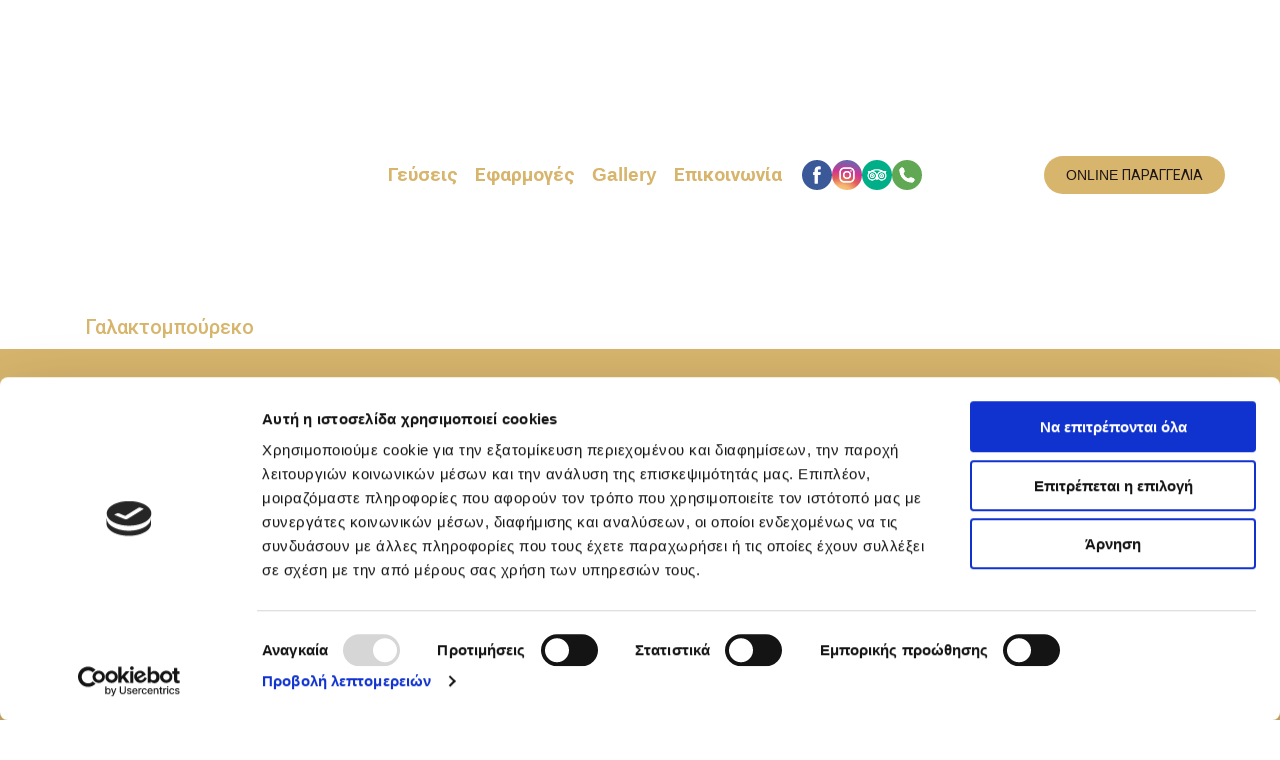

--- FILE ---
content_type: text/html; charset=utf-8
request_url: https://galyfianakis.gr/
body_size: 100602
content:
<!doctype html><html lang="el" class="site-root site-root--published fonts-stage-1">
<head>
  <meta charset="UTF-8" />
  <meta name="viewport" content="width=device-width, initial-scale=1" />
  <meta property="og:type" content="website" />
  <meta property="og:url" content="https://galyfianakis.gr/" />
  <meta name="color-scheme" content="light only" />
<title>Γαλυφιανάκης Καισαριανή</title><meta name="generator" content="Weblium, effortless website builder" /><meta name="description" content="Μοναδικές γεύσεις με αγνά υλικά, και την ασυναγώνιστη ποιότητα που ξέρετε και εμπιστεύεστε! Κάντε τώρα την online παραγγελία σας εύκολα &amp; γρήγορα!" /><meta name="robots" content="index, follow" /><link rel="canonical" href="https://galyfianakis.gr/" /><meta name="keywords" content="γαλυφιανακης,galyfianakis,kesariani,καισαριανη,γαλακτομπουρεκο,σιροπιαστα,κερασματα,γλυκα,galaktompoureko,galifianakis," /><meta name="theme-color" content="#d7b56d" /><meta property="og:title" content="Γαλυφιανάκης Καισαριανή" /><meta property="og:description" content="Μοναδικές γεύσεις με αγνά υλικά, και την ασυναγώνιστη ποιότητα που ξέρετε και εμπιστεύεστε! Κάντε τώρα την online παραγγελία σας εύκολα &amp; γρήγορα!" />    <meta property="og:image" content="https://res2.weblium.site/res/63ec89cdb6315c000d099bcc/63ec95f60eb68d000d095584_optimized" />
    <meta property="og:image:secure_url" content="https://res2.weblium.site/res/63ec89cdb6315c000d099bcc/63ec95f60eb68d000d095584_optimized" />

  
  
  <link rel="shortcut icon" type="image/png" href="//res2.weblium.site/res/63ec89cdb6315c000d099bcc/63ec94e11275bd000d851300_optimized" sizes="16x16">
<link rel="shortcut icon" type="image/png" href="//res2.weblium.site/res/63ec89cdb6315c000d099bcc/63ec94e11275bd000d851300_optimized" sizes="32x32">
<link rel="shortcut icon" type="image/png" href="//res2.weblium.site/res/63ec89cdb6315c000d099bcc/63ec94e11275bd000d851300_optimized" sizes="96x96">
<link rel="apple-touch-icon" sizes="120x120" href="//res2.weblium.site/res/63ec89cdb6315c000d099bcc/63ec94e11275bd000d851300_optimized">
<link rel="apple-touch-icon" sizes="180x180" href="//res2.weblium.site/res/63ec89cdb6315c000d099bcc/63ec94e11275bd000d851300_optimized">
<link rel="apple-touch-icon" sizes="152x152" href="//res2.weblium.site/res/63ec89cdb6315c000d099bcc/63ec94e11275bd000d851300_optimized">
<link rel="apple-touch-icon" sizes="167x167" href="//res2.weblium.site/res/63ec89cdb6315c000d099bcc/63ec94e11275bd000d851300_optimized">
<script>
window.swPromise = Promise.resolve()
if("serviceWorker" in navigator) {
  window.swPromise = new Promise(function(resolve) {
    setTimeout(resolve, 10000)
    navigator.serviceWorker.register('/sw.ef4589c10e95a79b2e129e2961fbe6c4.js').then(function(registration) {
      var interval
      interval = setInterval(function checkActive() {
        if(registration.active) {
          clearInterval(interval)
          resolve()
        }
      }, 10)
    })
  })
}
  ;(function(adata) {
  window["registerAdata"] = function registerAdata(data) {adata = Object.assign(adata, data)}
  window["getAdata"] = function getAdata() {return adata}
  })({})
  ;(function(styles) {
  window["__set_style__"] = function setStyle(id, style) {styles[id] = style}
  window["__require_style__"] = function requireStyle(id) {return styles[id]}
  })({})
  ;(function(blocks) {
  window["blockJsonp"] = function blockJsonpCallback(id, view, content) {
    blocks[id] = {
      view: view,
      content: content
    }
  }
  window["__require_block__"] = function requireBlock(deps) {
  var ReactDOM = deps.ReactDOM;
  var React = deps.React;
  var _ = deps._;
  var classNames = deps.classNames;
  var PropTypes = deps.PropTypes;
  var editorModule = deps.editorModule;
    return function (id) {
      var block = blocks[id]
      if (!block || !block.view) {
        return null
      }
      var exports = {}
      function requireStub(path) {
        if (path === 'weblium/editor') {
          return editorModule
        }
      }
      try {
        block.view(exports, requireStub, ReactDOM, React, PropTypes, _, classNames)
      } catch (e) {
        console.error('Failed to load block', {error: e.message, stack: e.stack})
      }
      return {view: exports.default, content: block.content}
    }
  }
  })({})
;(function(views) {
  window["viewJsonp"] = function viewJsonpCallback(id, view) {
    views[id] = {
      view: view,
    }
  }
  window["__require_view__"] = function requireView(deps) {
    return function (id) {
      var block = views[id]
      if (!block || !block.view) {
        return null
      }
      var exports = {}
      function requireStub(path) {}
      try {
        block.view(exports, requireStub)
      } catch (e) {
        console.error('Failed to load block', {error: e.message, stack: e.stack})
      }
      return exports.default
    }
  }
})({});
  
;(function () {
  if (typeof window.CustomEvent === "function" ) return false;
  function CV(e, p) {
    p = p || {bubbles: false, cancelable: false, detail: null};
    var evt = document.createEvent('CustomEvent');
    evt.initCustomEvent(e, p.bubbles, p.cancelable, p.detail);
    return evt;
   }
  CV.prototype = window.Event.prototype;
  window.CustomEvent = CV;
})();


if (!Element.prototype.matches) {
  Element.prototype.matches = Element.prototype.msMatchesSelector || Element.prototype.webkitMatchesSelector;
}
if (!Element.prototype.closest) {
  Element.prototype.closest = function(s) {
    var el = this;
    do {
      if (Element.prototype.matches.call(el, s)) return el;
      el = el.parentElement || el.parentNode;
    } while (el !== null && el.nodeType === 1);
    return null;
  };
}


(function() {
  if(Node.prototype.replaceChildren === undefined) {
    Node.prototype.replaceChildren = function(...args) {
      while(this.lastChild) {
       this.removeChild(this.lastChild);
      }
      if (args.length) {
        this.append(...args);
      }
    }
  }
}());


if (!window.localStorage || !window.sessionStorage) (function() {
  var Storage = function(type) {
      function createCookie(name, value, days) {
          var date, expires;
          if (days) {
              date = new Date();
              date.setTime(date.getTime() + (days * 24 * 60 * 60 * 1000));
              expires = "; expires=" + date.toGMTString();
          } else {
              expires = "";
          }
          document.cookie = name + "=" + value + expires + "; path=/";
      }
      function readCookie(name) {
          var nameEQ = name + "=",
              ca = document.cookie.split(';'),
              i, c;
          for (i = 0; i < ca.length; i++) {
              c = ca[i];
              while (c.charAt(0) == ' ') {
                  c = c.substring(1, c.length);
              }
              if (c.indexOf(nameEQ) == 0) {
                  return c.substring(nameEQ.length, c.length);
              }
          }
          return null;
      }
      function setData(data) {
          data = JSON.stringify(data);
          if (type == 'session') {
              window.name = data;
          } else {
              createCookie('localStorage', data, 365);
          }
      }
      function clearData() {
          if (type == 'session') {
              window.name = '';
          } else {
              createCookie('localStorage', '', 365);
          }
      }
      function getData() {
          var data = type == 'session' ? window.name : readCookie('localStorage');
          return data ? JSON.parse(data) : {};
      }
      var data = getData();
      function numKeys() {
          var n = 0;
          for (var k in data) {
              if (data.hasOwnProperty(k)) {
                  n += 1;
              }
          }
          return n;
      }
      return {
          clear: function() {
              data = {};
              clearData();
              this.length = numKeys();
          },
          getItem: function(key) {
              key = encodeURIComponent(key);
              return data[key] === undefined ? null : data[key];
          },
          key: function(i) {
              var ctr = 0;
              for (var k in data) {
                  if (ctr == i) return decodeURIComponent(k);
                  else ctr++;
              }
              return null;
          },
          removeItem: function(key) {
              key = encodeURIComponent(key);
              delete data[key];
              setData(data);
              this.length = numKeys();
          },
          setItem: function(key, value) {
              key = encodeURIComponent(key);
              data[key] = String(value);
              setData(data);
              this.length = numKeys();
          },
          length: 0
      };
  };
  if (!window.localStorage) window.localStorage = new Storage('local');
  if (!window.sessionStorage) window.sessionStorage = new Storage('session');
})();

!function(){"use strict";var e=function(e){e.setAttribute("rel","stylesheet"),e.setAttribute("type","text/css"),e.setAttribute("media","all"),e.setAttribute("preloaded","true"),e.removeAttribute("as")},t=function(e){var t=arguments.length>1&&void 0!==arguments[1]&&arguments[1];e.setAttribute("preloaded",t?"error":"true"),e.removeEventListener("load",window.invokePreload.onLoad),e.removeAttribute("onload"),e.removeAttribute("onerror"),e.onload=null};!function(){try{new Function("(a = 0) => a")}catch(e){return!1}}();window.invokePreload=window.invokePreload||{},invokePreload.onLoad=t,invokePreload.onScriptLoad=t,invokePreload.onScriptError=function(e){return t(e,!0)},invokePreload.onStyleLoad=function(t){return-1===[].map.call(document.styleSheets,function(e){return"all"===e.media.mediaText?e.href:null}).indexOf(t.href)&&(window.requestAnimationFrame?window.requestAnimationFrame(function(){return e(t)}):e(t)),t.removeAttribute("onload"),t}}();

var preload_polyfill=function(){"use strict";var e=function(e){e.setAttribute("rel","stylesheet"),e.setAttribute("type","text/css"),e.setAttribute("media","all"),e.setAttribute("preloaded","true"),e.removeAttribute("as")},t=function(e){var t=arguments.length>1&&void 0!==arguments[1]&&arguments[1];e.setAttribute("preloaded",t?"error":"true"),e.removeEventListener("load",window.invokePreload.onLoad),e.removeAttribute("onload"),e.removeAttribute("onerror"),e.onload=null},n=function(){try{return new Function("(a = 0) => a"),!0}catch(e){return!1}}(),r=function(n,r){if("style"===r.getAttribute("as"))return t(r),o=r,-1===[].map.call(document.styleSheets,function(e){return"all"===e.media.mediaText?e.href:null}).indexOf(o.href)&&(window.requestAnimationFrame?window.requestAnimationFrame(function(){return e(o)}):e(o)),void o.removeAttribute("onload");var o;t(r),r.dispatchEvent(new CustomEvent("load",n))},o=function(e,n){t(n,!0)},u=function(e){var t,n;(t=3e3,n=fetch(e.href,{method:"GET",mode:"cors",cache:"force-cache"}),new Promise(function(e,r){setTimeout(function(){return r(new Error("timeout"))},t),n.then(e,r)})).then(function(t){t.ok?r(null,e):o(0,e)}).catch(function(){return o(0,e)})},i=function(e){if(window.fetch)return u(e);var t=new XMLHttpRequest;t.addEventListener("load",function(n){t.status>=200&&t.status<300?r(n,e):o(0,e)}),t.open("GET",e.href,!0),t.timeout=3e3,t.send()},a=function(e){switch(e.getAttribute("as")){case"script":!function(e){"nomodule"===e.getAttribute("rel")&&e.setAttribute("rel","preload"),i(e)}(e);break;case"image":!function(e){var t=new Image;t.onload=function(t){return r(t,e)},t.onerror=function(t){return o(0,e)},t.src=e.href}(e);break;case"style":!function(e){e.onload=function(t){return r(t,e)},e.onerror=function(t){return o(0,e)},e.media="none",e.type="text/css",e.rel="stylesheet"}(e);break;case"font":!function(e){document.fonts&&e.hasAttribute("name")?new FontFace(e.getAttribute("name"),"url(".concat(e.href,")"),{weight:e.getAttribute("weight")||"normal",style:"normal"}).load(e.href).then(function(t){document.fonts.add(t),r(null,e)}).catch(function(){}):i(e)}(e);break;default:i(e)}},l=[],c=function(e){-1===l.indexOf(e.href)&&(function(e){if(("script"===e.getAttribute("as")||"worker"===e.getAttribute("as"))&&("nomodule"===e.getAttribute("rel")||e.hasAttribute("module"))){var t="nomodule"===e.getAttribute("rel");if(e.hasAttribute("module")&&!n||t&&n)return!0}return!1}(e)||(a(e),l.push(e.href)))},d=function(){var e=arguments.length>0&&void 0!==arguments[0]?arguments[0]:'link[rel="preload"]';if(window.MutationObserver){var t=new MutationObserver(function(e){return function(e){for(var t=0,n=e.length;t<n;t++)for(var r=e[t].addedNodes,o=0,u=r.length;o<u;o++){var i=r[o];"LINK"!==i.nodeName||!i.hasAttribute("rel")||"preload"!==i.getAttribute("rel")&&"nomodule"!==i.getAttribute("rel")||c(i)}}(e)}).observe(document.documentElement,{childList:!0,subtree:!0});document.addEventListener("DOMContentLoaded",function(){t&&t.disconnect()})}else var n=setInterval(function(){"complete"==document.readyState&&(clearInterval(n),s(e))},50)},s=function(){for(var e,t=function(e){for(var t=(arguments.length>1&&void 0!==arguments[1]?arguments[1]:document).querySelectorAll(e),n=[],r=[],o=0,u=t.length;o<u;++o){var i=t[o];-1===r.indexOf(i.href)&&(r.push(i.href),n.push(i))}return n}(arguments.length>0&&void 0!==arguments[0]?arguments[0]:'link[rel="preload"]');void 0!==(e=t.shift());)c(e)};return function(){try{if(!document.createElement("link").relList.supports("preload"))throw Error}catch(t){s(e='link[rel="preload"]'),d(e)}var e}()}();

var preload_polyfill_invoke=function(){"use strict";var t=function(t,e,r){var n=document.createElement("script");return n.async=e,n.onload=r,n.onerror=r,n.setAttribute("src",t.href),t.integrity&&(n.integrity=t.integrity),t.hasAttribute("crossorigin")&&n.setAttribute("crossorigin",t.getAttribute("crossorigin")),t.insertAdjacentElement?t.insertAdjacentElement("afterend",n):t.parentNode.appendChild(n),n},e=function(t){t.setAttribute("rel","stylesheet"),t.setAttribute("type","text/css"),t.setAttribute("media","all"),t.setAttribute("preloaded","true"),t.removeAttribute("as")},r=function(t){return-1===[].map.call(document.styleSheets,function(t){return"all"===t.media.mediaText?t.href:null}).indexOf(t.href)&&(window.requestAnimationFrame?window.requestAnimationFrame(function(){return e(t)}):e(t)),t.removeAttribute("onload"),t},n=function(){try{return new Function("(a = 0) => a"),!0}catch(t){return!1}}(),i=function(t){if(("script"===t.getAttribute("as")||"worker"===t.getAttribute("as"))&&("nomodule"===t.getAttribute("rel")||t.hasAttribute("module"))){var e="nomodule"===t.getAttribute("rel");if(t.hasAttribute("module")&&!n||e&&n)return!0}return!1},o=function(t){for(var e=(arguments.length>1&&void 0!==arguments[1]?arguments[1]:document).querySelectorAll(t),r=[],n=[],i=0,o=e.length;i<o;++i){var u=e[i];-1===n.indexOf(u.href)&&(n.push(u.href),r.push(u))}return r},u=!0,s=function e(r,n,i){"true"===r.getAttribute("preloaded")?t(r,n,i):"error"===r.getAttribute("preloaded")?i():setTimeout(function(){e(r,n,i)},10)},a=function(){window.performance&&window.performance.now};document.addEventListener("DOMContentLoaded",function(){a();for(var t,e=o("link[rel='preload'][as='script']"),r=[],n=[];void 0!==(t=e.shift());)i(t)||(t.hasAttribute("critical")?r.push(t):n.push(t));u=0===r.length,function(t){for(var e=[];t.length;)e.push(new Promise(function(e){s(t.shift(),!1,e)}));return Promise.all(e)}(r).then(function(){return function(t){for(var e=[];t.length;)e.push(new Promise(function(e){s(t.shift(),u,e)}));return Promise.all(e)}(n)}).then(function(){document.dispatchEvent(new CustomEvent("AllScriptsExecuted")),a()})});return function(e){for(var n,u=o("link[rel='preload']",e);void 0!==(n=u.shift());)"script"===n.getAttribute("as")?i(n)||t(n,!1):"style"===n.getAttribute("as")&&r(n)}}();

  </script>
  <link rel="preload" href="/site/695f867c7e78beba3107fa52/google-fonts-5c20cd5822c7db0024d4262d.css" as="style" importance="high"  />
  <link rel="stylesheet" href="/site/695f867c7e78beba3107fa52/google-fonts-5c20cd5822c7db0024d4262d.css" />
  <link rel="preload" href="/site/695f867c7e78beba3107fa52/core-theme-5c20cd5822c7db0024d4262d.css" as="style" />
  <style type="text/css">
    a,abbr,acronym,address,applet,article,aside,audio,b,big,blockquote,body,canvas,caption,center,cite,code,dd,del,details,dfn,div,dl,dt,embed,fieldset,figcaption,figure,footer,form,h1,h2,h3,h4,h5,h6,header,hgroup,html,i,iframe,img,ins,kbd,label,legend,li,mark,menu,nav,object,ol,output,p,pre,q,ruby,s,samp,section,small,span,strike,strong,sub,summary,sup,table,tbody,td,tfoot,th,thead,time,tr,tt,u,ul,var,video{margin:0;padding:0;border:0;font-size:100%;font:inherit;vertical-align:baseline}em{margin:0;padding:0;border:0;font-size:100%;vertical-align:baseline}article,aside,details,figcaption,figure,footer,header,hgroup,menu,nav,section{display:block}body{line-height:1}ol,ul{list-style:none}blockquote,q{quotes:none}blockquote:after,blockquote:before,q:after,q:before{content:"";content:none}table{border-collapse:collapse;border-spacing:0}html{width:100%;overflow-x:hidden;-webkit-font-smoothing:antialiased;-moz-osx-font-smoothing:grayscale}*,:after,:before,html{-webkit-box-sizing:border-box;-moz-box-sizing:border-box;box-sizing:border-box}button{background:none;border:0;margin:0;padding:0;font-size:inherit;font-family:inherit}.slick-track:after,.slick-track:before{content:"";display:table;clear:both}img:not([src]){visibility:hidden}img[src]{background-color:transparent!important}
    /*--vars-start--*/:root{--w-accordion-offset: 30px;--w-accordion-padding: 20px}:root{--w-apps-buttons-border-color: #a6a6a6;--w-apps-buttons-padding-top-as: 33.3333%;--w-apps-buttons-padding-top-gp: 29.5496%;--w-apps-buttons-padding-top-as-fre: 31.496%;--w-apps-buttons-padding-top-as-tur: 26.4901%;--w-apps-buttons-padding-top-as-chi: 36.6972%;--w-apps-buttons-sm-max-width-as: 120px;--w-apps-buttons-sm-max-width-gp: 135px;--w-apps-buttons-sm-max-width-as-fre: 127px;--w-apps-buttons-sm-max-width-as-tur: 151px;--w-apps-buttons-sm-max-width-as-chi: 109px;--w-apps-buttons-sm-border-radius: 5px;--w-apps-buttons-offset: 35px;--w-apps-buttons-md-max-width-as: 120px;--w-apps-buttons-lg-max-width-as: 150px;--w-apps-buttons-md-max-width-gp: 135px;--w-apps-buttons-lg-max-width-gp: 169px;--w-apps-buttons-sm-max-width-as-fre: 127px;--w-apps-buttons-md-max-width-as-fre: 127px;--w-apps-buttons-lg-max-width-as-fre: 159px;--w-apps-buttons-sm-max-width-as-tur: 151px;--w-apps-buttons-md-max-width-as-tur: 151px;--w-apps-buttons-lg-max-width-as-tur: 189px;--w-apps-buttons-sm-max-width-as-chi: 109px;--w-apps-buttons-md-max-width-as-chi: 109px;--w-apps-buttons-lg-max-width-as-chi: 136px;--w-apps-buttons-sm-border-radius: 5px;--w-apps-buttons-md-border-radius: 5px;--w-apps-buttons-lg-border-radius: 5px}@media (min-width: 480px){:root:not(.disable-media-queries){--w-apps-buttons-md-max-width-as: 150px;--w-apps-buttons-lg-max-width-as: 180px;--w-apps-buttons-md-max-width-gp: 169px;--w-apps-buttons-lg-max-width-gp: 203px;--w-apps-buttons-md-max-width-as-fre: 159px;--w-apps-buttons-lg-max-width-as-fre: 191px;--w-apps-buttons-md-max-width-as-tur: 189px;--w-apps-buttons-lg-max-width-as-tur: 227px;--w-apps-buttons-md-max-width-as-chi: 136px;--w-apps-buttons-lg-max-width-as-chi: 164px}}@media (min-width: 0px){.html-editor-md,.html-editor{--w-apps-buttons-md-max-width-as: 150px;--w-apps-buttons-lg-max-width-as: 180px;--w-apps-buttons-md-max-width-gp: 169px;--w-apps-buttons-lg-max-width-gp: 203px;--w-apps-buttons-md-max-width-as-fre: 159px;--w-apps-buttons-lg-max-width-as-fre: 191px;--w-apps-buttons-md-max-width-as-tur: 189px;--w-apps-buttons-lg-max-width-as-tur: 227px;--w-apps-buttons-md-max-width-as-chi: 136px;--w-apps-buttons-lg-max-width-as-chi: 164px}}@media (min-width: 768px){:root:not(.disable-media-queries){--w-apps-buttons-md-border-radius: 7px;--w-apps-buttons-lg-border-radius: 8px}}@media (min-width: 0px){.html-editor-md,.html-editor{--w-apps-buttons-md-border-radius: 7px;--w-apps-buttons-lg-border-radius: 8px}}@media (min-width: 992px){:root:not(.disable-media-queries){--w-apps-buttons-offset: 40px}}@media (min-width: 0px){.html-editor{--w-apps-buttons-offset: 40px}}:root{--w-gap: 15px}:root{--w-base-v-space: 4px;--w-base-h-space: 5px;--w-v-spacer1: calc(var(--w-base-v-space) * 1);--w-v-spacer2: calc(var(--w-base-v-space) * 2);--w-v-spacer3: calc(var(--w-base-v-space) * 3);--w-v-spacer4: calc(var(--w-base-v-space) * 5);--w-v-spacer5: calc(var(--w-base-v-space) * 8);--w-v-spacer6: calc(var(--w-base-v-space) * 12);--w-v-spacer7: calc(var(--w-base-v-space) * 15);--w-h-spacer1: calc(var(--w-base-h-space) * 1);--w-h-spacer2: calc(var(--w-base-h-space) * 2);--w-h-spacer3: calc(var(--w-base-h-space) * 4);--w-h-spacer4: calc(var(--w-base-h-space) * 8)}:root{--w-hero-title-offset: 35px;--w-title-offset: 25px;--w-subtitle-offset: 25px;--w-heading-offset: 20px;--w-subheading-offset: 25px;--w-heading-lg-offset: 25px;--w-caption-offset: 20px;--w-body-offset: 20px;--w-small-offset: 20px;--w-quote-offset: 20px;--w-hero-title-h-offset: 15px;--w-title-h-offset: 5px;--w-subtitle-h-offset: 15px;--w-heading-h-offset: 15px;--w-subheading-h-offset: 15px;--w-heading-lg-h-offset: 15px;--w-caption-h-offset: 10px;--w-body-h-offset: 10px;--w-small-h-offset: 10px;--w-quote-h-offset: 10px}@media (min-width: 992px){:root:not(.disable-media-queries){--w-hero-title-offset: 40px}}@media (min-width: 0px){.html-editor{--w-hero-title-offset: 40px}}:root{--w-layout-item-top-offset: calc(var(--w-gap) * 2);--w-layout-gap: var(--w-gap)}:root{--w-btns-group-item-offset: 20px;--w-btns-group-offset: 35px}@media (min-width: 992px){:root:not(.disable-media-queries){--w-btns-group-offset: 40px}}@media (min-width: 0px){.html-editor,.html-editor-lg{--w-btns-group-offset: 40px}}:root{--w-socials-top-offset: 30px;--w-socials-h-offset: 15px;--w-socials-bottom-offset: 30px}:root{--w-list-item-v-offset: 30px;--w-list-item-h-offset: 30px;--w-list-item-v-padding: 15px;--w-list-item-h-padding: 15px}:root{--w-list-with-media-offset: 30px;--w-list-with-media-padding: 20px}:root{--ui-content-gutter-1200: 15px;--w-content-container-size: 1200px;--w-content-gutter: var(--ui-content-gutter-320)}@media (min-width: 480px){:root:not(.disable-media-queries){--w-content-gutter: var(--ui-content-gutter-480)}}@media (min-width: 0px){.html-editor-xs{--w-content-gutter: var(--ui-content-gutter-480)}}@media (min-width: 768px){:root:not(.disable-media-queries){--w-content-gutter: var(--ui-content-gutter-768)}}@media (min-width: 0px){.html-editor-md{--w-content-gutter: var(--ui-content-gutter-768)}}@media (min-width: 992px){:root:not(.disable-media-queries){--w-content-gutter: var(--ui-content-gutter-992)}}@media (min-width: 1280px){:root:not(.disable-media-queries){--w-content-gutter: var(--ui-content-gutter-1200)}}@media (min-width: 0px){.html-editor,.html-editor-lg{--w-content-gutter: var(--ui-content-gutter-1200)}}:root{--w-section-vertical-s-offset: 20px;--w-section-basement-offset: 30px;--w-section-vertical-offset: 90px;--w-section-vertical-xxl-offset: 130px;--w-section-header-offset: 45px;--w-section-footer-offset: 50px}@media (min-width: 768px){:root:not(.disable-media-queries){--w-section-vertical-offset: 95px;--w-section-vertical-xxl-offset: 250px;--w-section-header-offset: 45px;--w-section-footer-offset: 50px}}@media (min-width: 0px){.html-editor-md{--w-section-vertical-offset: 95px;--w-section-vertical-xxl-offset: 250px;--w-section-header-offset: 45px;--w-section-footer-offset: 50px}}@media (min-width: 992px){:root:not(.disable-media-queries){--w-section-vertical-offset: 100px;--w-section-vertical-xxl-offset: 250px;--w-section-header-offset: 50px;--w-section-footer-offset: 55px}}@media (min-width: 0px){.html-editor{--w-section-vertical-offset: 100px;--w-section-vertical-xxl-offset: 250px;--w-section-header-offset: 50px;--w-section-footer-offset: 55px}}:root{--w-image-offset: 20px;--w-image-mask-sm-width: 70px;--w-image-mask-sm-height: 70px;--w-image-mask-md-width: 70px;--w-image-mask-md-height: 70px;--w-image-mask-lg-width: 120px;--w-image-mask-lg-height: 120px}@media (min-width: 768px){:root:not(.disable-media-queries){--w-image-aspect-ratio: 56.25%;--w-image-mask-md-width: 120px;--w-image-mask-md-height: 120px;--w-image-mask-lg-width: 170px;--w-image-mask-lg-height: 170px}}@media (min-width: 0px){.html-editor,.html-editor-md{--w-image-aspect-ratio: 56.25%;--w-image-mask-md-width: 120px;--w-image-mask-md-height: 120px;--w-image-mask-lg-width: 170px;--w-image-mask-lg-height: 170px}}:root{--w-quote-offset: 30px;--w-quote-gap: 20px}:root{--w-logo-offset: 30px;--w-slogan-offset: 5px}:root{--w-nav-offset: 30px;--w-nav-item-gap: 15px;--w-nav-item-top-offset: 10px;--w-nav-item-column-gap: 10px;--w-nav-item-column-offset: 20px}:root{--w-burger-padding: 12px 8px;--w-burger-width: 24px;--w-burger-height: 16px;--w-burger-line-size: 2px;--w-burger-line-pos-transform: translateY(7px) rotate(45deg);--w-burger-line-neg-transform: translateY(-7px) rotate(-45deg)}:root{--w-icon-panel-inner-offset: 0}:root:not(.disable-media-queries){--w-icon-panel-sm-width: 50px;--w-icon-panel-sm-height: 50px;--w-icon-panel-width: 50px;--w-icon-panel-height: 50px;--w-icon-panel-xl-width: 70px;--w-icon-panel-xl-height: 70px}@media (min-width: 0px){.html-editor-xs{--w-icon-panel-sm-width: 50px;--w-icon-panel-sm-height: 50px;--w-icon-panel-width: 50px;--w-icon-panel-height: 50px;--w-icon-panel-xl-width: 70px;--w-icon-panel-xl-height: 70px}}@media (min-width: 768px){:root:not(.disable-media-queries){--w-icon-panel-sm-width: 50px;--w-icon-panel-sm-height: 50px;--w-icon-panel-width: 70px;--w-icon-panel-height: 70px;--w-icon-panel-xl-width: 100px;--w-icon-panel-xl-height: 100px}}@media (min-width: 0px){.html-editor,.html-editor-md{--w-icon-panel-sm-width: 50px;--w-icon-panel-sm-height: 50px;--w-icon-panel-width: 70px;--w-icon-panel-height: 70px;--w-icon-panel-xl-width: 100px;--w-icon-panel-xl-height: 100px}}:root{--w-icon-width: 24px;--w-icon-height: 24px;--w-icon-offset: 20px;--w-icon-h-offset: 10px;--w-icon-sm-inner-offset: 12px;--w-icon-inner-offset: 12px;--w-icon-numbers-inner-offset: 5px;--w-icon-xl-inner-offset: 15px}@media (min-width: 768px){:root:not(.disable-media-queries){--w-icon-inner-sm-offset: 12px;--w-icon-inner-offset: 15px;--w-icon-xl-inner-offset: 20px}}@media (min-width: 0px){.html-editor,.html-editor-md{--w-icon-inner-sm-offset: 12px;--w-icon-inner-offset: 15px;--w-icon-xl-inner-offset: 20px}}:root{--w-icon-numbers-sm-inner-offset: 4px}:root:not(.disable-media-queries){--w-icon-numbers-xl-inner-offset: 8px;--w-icon-numbers-inner-offset: 4px}@media (min-width: 0px){.html-editor-xs{--w-icon-numbers-xl-inner-offset: 8px;--w-icon-numbers-inner-offset: 4px}}@media (min-width: 768px){:root:not(.disable-media-queries){--w-icon-numbers-xl-inner-offset: 10px;--w-icon-numbers-inner-offset: 8px}}@media (min-width: 0px){.html-editor,.html-editor-md{--w-icon-numbers-xl-inner-offset: 10px;--w-icon-numbers-inner-offset: 8px}}:root{--w-map-wrapper-height: 450px;--w-map-wrapper-offset: 30px}:root:not(.disable-media-queries){--w-counter-font-size: 24px;--w-counter-xl-font-size: 30px}@media (min-width: 0px){.html-editor-xs{--w-counter-font-size: 24px;--w-counter-xl-font-size: 30px}}@media (min-width: 768px){:root:not(.disable-media-queries){--w-counter-font-size: 30px;--w-counter-xl-font-size: 44px}}@media (min-width: 0px){.html-editor,.html-editor-md{--w-counter-font-size: 30px;--w-counter-xl-font-size: 44px}}:root{--w-contacts-list-offset: 30px;--w-contacts-list-item-v-offset: 16px;--w-contacts-list-element-v-offset: 5px}:root{--w-icon-list-width: 20px;--w-icon-list-height: 20px;--w-icon-list-offset: 20px;--w-icon-list-item-offset: 16px;--w-icon-list-item-h-offset: 24px}:root{--w-follow-us-offset: 15px}:root{--w-form-offset: 32px;--w-text-area-height: 150px;--w-form-field-offset: 24px;--w-form-button-offset: 56px;--w-form-input-offset: 12px;--w-form-description-offset: 4px;--w-form-multiple-group-offset: 12px;--w-form-multiple-item-offset: 12px}:root{--w-captions-group-offset: 15px;--w-captions-group-item-offset: 5px;--w-captions-group-separator-width: 1px}:root{--w-user-message-offset: 20px;--w-user-photo-size: 70px}:root{--w-grid-item-top-offset: 30px;--w-grid-gap: 30px;--w-100vw: 100vw;--w-grid-container-size-md: calc(
    var(--w-100vw) + var(--w-grid-gap) - var(--ui-content-gutter-768) * 2
  );--w-grid-container-size-xl: calc(
    var(--w-content-container-size) + var(--w-grid-gap) -
    var(--ui-content-gutter-1200) * 2
  );--w-grid-container-size-lg: var(--w-grid-container-size-xl)}:root:not(.disable-media-queries){--w-100vw: 100vw}.html-editor-xs,.html-editor-md{--w-100vw: var(--w-editor-width)}:root:not(.disable-media-queries){--w-grid-item-v-padding: 31px;--w-grid-item-h-padding: 27px}@media (min-width: 0px){.html-editor-xs{--w-grid-item-v-padding: 31px;--w-grid-item-h-padding: 27px}}@media (min-width: 768px){:root:not(.disable-media-queries){--w-grid-item-v-padding: 34px;--w-grid-item-h-padding: 28px}}@media (min-width: 0px){.html-editor-md{--w-grid-item-v-padding: 34px;--w-grid-item-h-padding: 28px}}@media (min-width: 992px){:root:not(.disable-media-queries){--w-grid-item-v-padding: 40px;--w-grid-item-h-padding: 30px}}@media (min-width: 0px){.html-editor,.html-editor-lg{--w-grid-item-v-padding: 40px;--w-grid-item-h-padding: 30px}}:root{--w-divider-component-offset: 0px}:root{--w-gallery-offset: 30px}:root{--w-image-with-hover-offset: 20px;--w-image-with-hover-button-offset: var(--w-btns-group-offset)}:root{--w-try-it-free-offset: 32px;--w-try-it-free-input-offset-sm: 8px;--w-try-it-free-input-offset-md: 8px;--w-try-it-free-input-offset-lg: 12px}:root{--w-language-offset: 20px}:root{--w-order-summary-offset: 24px}


/*--vars-end--*/

.media-placeholder_1Ay{display:flex!important;position:absolute;height:100%;top:0;right:0;bottom:0;left:0;justify-content:center!important;align-items:center;overflow:hidden}.icon_1X9{height:calc(100% - 160px);min-height:50px;max-height:140px}.ai-visual-container_3T8{position:absolute;top:5px;right:5px;z-index:2}.ai-visual-button_vk_{display:flex;padding:8px 12px;border-radius:4px;border:0;box-shadow:0 2px 4px 0 rgba(33,39,54,.16);-webkit-user-select:none;-moz-user-select:none;user-select:none}.ai-visual-button-image_1V1{width:24px;height:24px}.ai-visual-button-label_Uim{font-size:14px;font-weight:600;line-height:20px;color:var(--brand)}.ai-visual-button_vk_:hover{box-shadow:0 0 1px 0 rgba(33,39,54,.04)}
a,abbr,acronym,address,applet,article,aside,audio,b,big,blockquote,body,canvas,caption,center,cite,code,dd,del,details,dfn,div,dl,dt,embed,fieldset,figcaption,figure,footer,form,h1,h2,h3,h4,h5,h6,header,hgroup,html,i,iframe,img,ins,kbd,label,legend,li,mark,menu,nav,object,ol,output,p,pre,q,ruby,s,samp,section,small,span,strike,strong,sub,summary,sup,table,tbody,td,tfoot,th,thead,time,tr,tt,u,ul,var,video{margin:0;padding:0;border:0;font-size:100%;font:inherit;vertical-align:baseline}em{margin:0;padding:0;border:0;font-size:100%;vertical-align:baseline}article,aside,details,figcaption,figure,footer,header,hgroup,menu,nav,section{display:block}blockquote,q{quotes:none}blockquote:after,blockquote:before,q:after,q:before{content:""}table{border-collapse:collapse;border-spacing:0}*,:after,:before{box-sizing:border-box}button{margin:0;padding:0;background:none;border:0;font-size:inherit;font-family:inherit}html{font-size:var(--font-base-size);font-family:var(--font-family);line-height:var(--line-height-base);color:var(--ink);-webkit-font-smoothing:antialiased;-moz-osx-font-smoothing:grayscale}body,html{margin:0}button,figure,iframe{margin:0;padding:0;background:none;border:0;cursor:pointer;border-radius:0;font-size:inherit;outline:none}input{border:0;box-shadow:none}input:focus{outline:none}h1,h2,h3,h4,h5,h6,p{margin:0;padding:0}input:-webkit-autofill,input:-webkit-autofill:focus input:-webkit-autofill,input:-webkit-autofill:hover,select:-webkit-autofill,select:-webkit-autofill:focus,select:-webkit-autofill:hover,textarea:-webkit-autofill,textarea:-webkit-autofill:hover textarea:-webkit-autofill:focus{-webkit-text-fill-color:var(--ink);-webkit-box-shadow:0 0 0 1000px transparent inset;-webkit-transition:background-color 5000s ease-in-out 0s;transition:background-color 5000s ease-in-out 0s}ol,ul{margin:0;padding:0;list-style:none}

.collection{position:relative}
.social-icons-container_mJW{display:flex;position:relative;font-size:0}.social-icons_3iz{display:inline-block}.social-icons_icon_3o6{display:block;position:relative}.social-icons_icon_3o6 .wrapper_3w9{width:100%;height:100%}
.loading-overlay__wrapper_2Cx{transition:opacity .2s ease-in}.loading-overlay__wrapper_2Cx,.spinner_2lF{position:fixed;z-index:var(--max-index)}.spinner_2lF{top:0;right:0;bottom:0;left:0;opacity:1}.spinner--offset-top_3iT{padding-top:48px;background-color:hsla(0,0%,100%,.8)}.spinner--offset-top_3iT .spinner__svg_308{margin-top:-48px}.spinner--solid_2sM .spinner__wrapper_cFj{background-color:#fff}.spinner--absolute_2HZ{position:absolute}.spinner--z-auto_2nN{z-index:auto}.spinner--transparent_21Y .spinner__wrapper_cFj{background-color:transparent}.spinner__wrapper_cFj{display:flex;width:100%;height:100%;justify-content:center;background-color:hsla(0,0%,100%,.8);align-items:center}.spinner__svg_308{width:50px;height:50px;animation:rotate_2G9 .9s linear infinite}.spinner__path_3gH{stroke:#bfd2ff;stroke-linecap:round;stroke-width:3px;stroke-dasharray:46}@keyframes rotate_2G9{to{transform:rotate(1turn)}}
.svgIcon_2Cq{max-width:100%}.innerFill_U0E .outline_28N{fill:currentColor;transition:.3s}.innerFill_U0E .outline_28N.originalInstagram_3BK{fill:url(#instagramGradient)}.innerFill_U0E .outline_28N.instagramMask_2YO{fill:url(#instagramGradientHover);opacity:0;transition:.3s}.innerFill_U0E .logo_2cS{fill:var(--si-icon-color,currentColor);transition:.3s}.innerFill_U0E .logo_2cS.originalLogo_5HJ{fill:currentColor}.innerFill_U0E .logo_2cS.originalInstagram_3BK{fill:url(#instagramGradient)}.innerFill_U0E .logo_2cS.instagramMask_2YO{fill:url(#instagramGradientHover);opacity:0;transition:.3s}.innerFill_U0E .whiteLogo_1Gw{fill:var(--si-icon-color,#fff);transition:.3s}.innerFill_U0E .whiteLogo_1Gw.originalInstagram_3BK{stroke:url(#instagramGradient)}.innerFill_U0E:hover{color:currentColor}.innerFill_U0E:hover .logo_2cS.instagramMask_2YO,.innerFill_U0E:hover .outline_28N.instagramMask_2YO{transition:.3s;fill:url(#instagramGradientHover);opacity:1}.innerFill_U0E:hover .logo_2cS{fill:var(--si-icon-hover-color,currentColor)}.innerFill_U0E.originalBehance_2xn:hover .originalLogo_5HJ.logo_2cS,.innerFill_U0E.originalBehance_2xn:hover .outline_28N{fill:#0050e3}.innerFill_U0E.originalFacebook_2EC.darkTheme_2Xq:hover .originalLogo_5HJ.logo_2cS,.innerFill_U0E.originalFacebook_2EC.darkTheme_2Xq:hover .outline_28N,.innerFill_U0E.originalMessenger_2i6.darkTheme_2Xq:hover .originalLogo_5HJ.logo_2cS,.innerFill_U0E.originalMessenger_2i6.darkTheme_2Xq:hover .outline_28N{fill:#e6e6e6}.innerFill_U0E.originalDribble_3S7:hover .originalLogo_5HJ.logo_2cS,.innerFill_U0E.originalDribble_3S7:hover .outline_28N{fill:#e51e6b}.innerFill_U0E.originalFacebook_2EC:hover .originalLogo_5HJ.logo_2cS,.innerFill_U0E.originalFacebook_2EC:hover .outline_28N{fill:#4d70ba}.innerFill_U0E.originalMessenger_2i6:hover .originalLogo_5HJ.logo_2cS,.innerFill_U0E.originalMessenger_2i6:hover .outline_28N{fill:#339dff}.innerFill_U0E.originalGooglePlus_11G:hover .originalLogo_5HJ.logo_2cS,.innerFill_U0E.originalGooglePlus_11G:hover .outline_28N{fill:#e47364}.innerFill_U0E.originalLinkedin_3Hu:hover .originalLogo_5HJ.logo_2cS,.innerFill_U0E.originalLinkedin_3Hu:hover .outline_28N{fill:#0099e8}.innerFill_U0E.originalPinterest_1Kn:hover .originalLogo_5HJ.logo_2cS,.innerFill_U0E.originalPinterest_1Kn:hover .outline_28N{fill:#ee0a23}.innerFill_U0E.originalSlack_7sJ:hover .originalLogo_5HJ.logo_2cS,.innerFill_U0E.originalSlack_7sJ:hover .outline_28N{fill:#2d8968}.innerFill_U0E.originalTelegram_A4c:hover .originalLogo_5HJ.logo_2cS,.innerFill_U0E.originalTelegram_A4c:hover .outline_28N{fill:#0af}.innerFill_U0E.originalVk_2L2:hover .originalLogo_5HJ.logo_2cS,.innerFill_U0E.originalVk_2L2:hover .outline_28N{fill:#7a99bf}.innerFill_U0E.originalVk_2L2.darkTheme_2Xq:hover .originalLogo_5HJ.logo_2cS,.innerFill_U0E.originalVk_2L2.darkTheme_2Xq:hover .outline_28N{fill:#e6e6e6}.innerFill_U0E.originalTripadvisor_9UJ:hover .originalLogo_5HJ.logo_2cS,.innerFill_U0E.originalTripadvisor_9UJ:hover .outline_28N{fill:#00e2ae}.innerFill_U0E.originalTumblr_KYg:hover .originalLogo_5HJ.logo_2cS,.innerFill_U0E.originalTumblr_KYg:hover .outline_28N{fill:#465f7e}.innerFill_U0E.originalTumblr_KYg.darkTheme_2Xq:hover .originalLogo_5HJ.logo_2cS,.innerFill_U0E.originalTumblr_KYg.darkTheme_2Xq:hover .outline_28N{fill:#e6e6e6}.innerFill_U0E.originalTwitter_3xi:hover .originalLogo_5HJ.logo_2cS,.innerFill_U0E.originalTwitter_3xi:hover .outline_28N{fill:#2795e9}.innerFill_U0E.originalTwitterX_1tz:hover .originalLogo_5HJ.logo_2cS,.innerFill_U0E.originalTwitterX_1tz:hover .outline_28N{fill:#162221}.innerFill_U0E.originalYoutube_2OU:hover .originalLogo_5HJ.logo_2cS,.innerFill_U0E.originalYoutube_2OU:hover .outline_28N{fill:#e23e3d}.innerFill_U0E.originalVimeo_3Sf:hover .originalLogo_5HJ.logo_2cS,.innerFill_U0E.originalVimeo_3Sf:hover .outline_28N{fill:#2a413f}.innerFill_U0E.originalVimeo_3Sf.darkTheme_2Xq:hover .originalLogo_5HJ.logo_2cS,.innerFill_U0E.originalVimeo_3Sf.darkTheme_2Xq:hover .outline_28N{fill:#1295bf}.innerFill_U0E.originalMedium_3e5:hover .originalLogo_5HJ.logo_2cS,.innerFill_U0E.originalMedium_3e5:hover .outline_28N{fill:#474747}.innerFill_U0E.originalMedium_3e5.darkTheme_2Xq:hover .originalLogo_5HJ.logo_2cS,.innerFill_U0E.originalMedium_3e5.darkTheme_2Xq:hover .outline_28N{fill:#e6e6e6}.innerFill_U0E.originalYelp_1p9:hover .originalLogo_5HJ.logo_2cS,.innerFill_U0E.originalYelp_1p9:hover .outline_28N{fill:#7e0404}.innerFill_U0E.originalTwitch_2UU:hover .originalLogo_5HJ.logo_2cS,.innerFill_U0E.originalTwitch_2UU:hover .outline_28N{fill:#7d5abe}.innerFill_U0E.originalPhone_2ji:hover .originalLogo_5HJ.logo_2cS,.innerFill_U0E.originalPhone_2ji:hover .outline_28N{fill:#4d8643}.innerFill_U0E.originalEmail_2uz:hover .originalLogo_5HJ.logo_2cS,.innerFill_U0E.originalEmail_2uz:hover .outline_28N{fill:#487efc}.innerFill_U0E.originalSnapchat_24s:hover .originalLogo_5HJ.logo_2cS,.innerFill_U0E.originalSnapchat_24s:hover .outline_28N{fill:#ccca00}.innerFill_U0E.originalSkype_4Rw:hover .originalLogo_5HJ.logo_2cS,.innerFill_U0E.originalSkype_4Rw:hover .outline_28N{fill:#008abd}.innerFill_U0E.originalViber_3Hu:hover .originalLogo_5HJ.logo_2cS,.innerFill_U0E.originalViber_3Hu:hover .outline_28N{fill:#a780c7}.innerFill_U0E.originalWhatsapp_1UO:hover .originalLogo_5HJ.logo_2cS,.innerFill_U0E.originalWhatsapp_1UO:hover .outline_28N{fill:#1da851}.innerFill_U0E.originalSoundcloud_17F:hover .originalLogo_5HJ.logo_2cS,.innerFill_U0E.originalSoundcloud_17F:hover .outline_28N{fill:#cc6d00}.innerFill_U0E.originalInstagramLogo_2or .logo_2cS{opacity:1;transition:opacity .3s;fill:url(#instagramGradient)}.innerFill_U0E.originalInstagramLogo_2or .logo-hover_1Bk{transition:opacity .3s;fill:url(#instagramGradientHover);opacity:0}.innerFill_U0E.originalInstagramLogo_2or:hover .logo_2cS{transition:opacity .3s;opacity:0}.innerFill_U0E.originalInstagramLogo_2or:hover .logo-hover_1Bk{opacity:1}.innerFill_U0E.originalInstagram_3BK .outline_28N{transition:opacity .3s;fill:url(#instagramGradient)}.innerFill_U0E.originalInstagram_3BK .instagramMask_2YO,.innerFill_U0E.originalInstagram_3BK .logo-hover_1Bk{transition:opacity .3s;fill:url(#instagramGradientHover);opacity:0}.innerFill_U0E.originalInstagram_3BK:hover .outline_28N{opacity:0}.innerFill_U0E.originalInstagram_3BK:hover .instagramMask_2YO,.innerFill_U0E.originalInstagram_3BK:hover .logo-hover_1Bk{opacity:1}.noFill_1L9 .logo_2cS{fill:var(--si-icon-color,currentColor);transition:.3s}.noFill_1L9 .logo_2cS.originalInstagram_3BK{fill:url(#instagramGradient)}.noFill_1L9 .border_3Tk{fill:var(--si-border-color,currentColor)}.noFill_1L9 .border_3Tk.originalInstagram_3BK{stroke:url(#instagramGradient)}.noFill_1L9 .outline_28N{fill:transparent;transition:.3s}.noFill_1L9 .instagramMask_2YO{fill:url(#instagramGradient);opacity:0;transition:.3s}.noFill_1L9 .whiteLogo_1Gw{fill:transparent;stroke:var(--si-border-color,currentColor);stroke-width:.5px;transition:.3s}.noFill_1L9 .whiteLogo_1Gw.instagramMask_2YO{fill:url(#instagramGradient);opacity:0}.noFill_1L9.originalInstagram_3BK .whiteLogo_1Gw{stroke:url(#instagramGradient)}.noFill_1L9:hover .outline_28N{fill:var(--si-border-color,currentColor)}.noFill_1L9:hover .instagramMask_2YO{opacity:1;transition:.3s}.noFill_1L9:hover .whiteLogo_1Gw{fill:var(--si-border-color,currentColor);transition:.3s}.noFill_1L9:hover .logo_2cS{fill:transparent!important;transition:.3s;stroke-width:0}.noFill_1L9.originalInstagram_3BK:hover .outline_28N{fill:url(#instagramGradient)}.noFill_1L9.originalInstagram_3BK:hover .instagramMask_2YO{transition:opacity .3s;fill:url(#instagramGradient);opacity:1}.draggable_icon .snapchat_2tn{stroke:#000}
.iconElement_3D2{display:block;position:relative;align-items:center;justify-content:center}.iconElement_3D2,.iconElement__inner_2iN{height:100%;max-width:100%}.iconElement_3D2 svg{max-width:100%;max-height:100%;fill:currentColor}.iconElement_3D2 img{display:block;height:100%;max-width:100%;margin:auto}.icon_2Tz{position:relative}.ui-icon_2oI{color:var(--ui-block-title-color)}.ui-icon--light_HAb{color:var(--ui-block-title-color-light)}
.action_1-Z{text-decoration:none}.numbers_1Dc .text-wrapper_38Y{display:flex;width:100%;height:100%;align-items:center;overflow:hidden}.numbers_1Dc .text_1-q{width:100%}.page-editor-md .numbers--sm_2Sz .text_1-q{font-size:var(--ui-text-size)!important}@media (min-width:768px) and (max-width:991px){:root:not(.disable-media-queries) .numbers--sm_2Sz .text_1-q{font-size:var(--ui-text-size)!important}}.page-editor-xs .numbers--sm_2Sz .text_1-q{font-size:var(--ui-text-size-mobile)!important}@media (max-width:767px){:root:not(.disable-media-queries) .numbers--sm_2Sz .text_1-q{font-size:var(--ui-text-size-mobile)!important}}.page-editor-md .numbers--md_3IY .text_1-q{font-size:var(--ui-subheading-size)!important}@media (min-width:768px) and (max-width:991px){:root:not(.disable-media-queries) .numbers--md_3IY .text_1-q{font-size:var(--ui-subheading-size)!important}}.page-editor-xs .numbers--md_3IY .text_1-q{font-size:var(--ui-subheading-size-mobile)!important}@media (max-width:767px){:root:not(.disable-media-queries) .numbers--md_3IY .text_1-q{font-size:var(--ui-subheading-size-mobile)!important}}.page-editor-md .numbers--xl_1qF .text_1-q{font-size:var(--ui-heading-size)!important}@media (min-width:768px) and (max-width:991px){:root:not(.disable-media-queries) .numbers--xl_1qF .text_1-q{font-size:var(--ui-heading-size)!important}}.page-editor-xs .numbers--xl_1qF .text_1-q{font-size:var(--ui-heading-size-mobile)!important}@media (max-width:767px){:root:not(.disable-media-queries) .numbers--xl_1qF .text_1-q{font-size:var(--ui-heading-size-mobile)!important}}
.quote__icon-wrapper_I85{display:flex;justify-content:flex-start}.quote_1JR .line_n03{position:relative;padding-top:calc(var(--w-quote-gap)/4);padding-bottom:calc(var(--w-quote-gap)/4);padding-left:var(--w-quote-gap)}.quote_1JR .line_n03:before{content:"";display:block;position:absolute;width:1px;height:100%;top:0;left:0;background-color:currentColor;opacity:.2}.w-section .w-grid .w-quote-container.w-text-left{text-align:left!important}.w-section .w-grid .w-quote-container.w-text-center,.w-section .w-grid .w-quote-container.w-text-right{text-align:center!important}.w-section .w-grid .w-quote-container .w-quote__icon-wrapper{justify-content:flex-start!important}
.quote__inner_2lL{position:relative;padding:var(--w-section-header-offset) calc(var(--w-quote-gap)/2)}.quote__inner_2lL:after,.quote__inner_2lL:before{content:"";display:block;position:absolute;width:100%;height:1px;left:0;background-color:transparent;opacity:.2}.quote__inner_2lL:before{top:0}.quote__inner_2lL:after{bottom:0}.quote__icon_2pZ{display:flex;position:relative;top:-50%;justify-content:center}.quote__icon-wrapper_3Ue{position:absolute;width:100%;top:-1px;left:0}.quote__icon-wrapper_3Ue:after,.quote__icon-wrapper_3Ue:before{content:"";display:block;position:absolute;height:1px;top:0;background-color:transparent;opacity:.2}.quote__icon-wrapper_3Ue:before{left:0}.quote__icon-wrapper_3Ue:after{right:0}.line_2Mm .quote__icon-wrapper_3Ue:after,.line_2Mm .quote__icon-wrapper_3Ue:before,.line_2Mm.quote__inner_2lL:after{background-color:currentColor}.line_2Mm.line-top-withoutIcon_c0C{position:relative}.line_2Mm.line-top-withoutIcon_c0C:after,.line_2Mm.line-top-withoutIcon_c0C:before{content:"";display:block;position:absolute;width:100%;height:1px;left:0;background-color:currentColor;opacity:.2}.line_2Mm.line-top-withoutIcon_c0C:before{top:0}.line_2Mm.line-top-withoutIcon_c0C:after{bottom:0}.icon-size-sm_32A .quote__inner_2lL{margin-top:calc(var(--w-icon-panel-sm-width)/2);padding-top:calc(var(--w-icon-offset) + var(--w-icon-panel-sm-width)/2)}.icon-size-sm_32A .quote__icon-wrapper_3Ue{height:var(--w-icon-panel-sm-width)}.icon-size-sm_32A .quote__icon-wrapper_3Ue:after,.icon-size-sm_32A .quote__icon-wrapper_3Ue:before{width:calc(50% - var(--w-icon-panel-sm-width)/1.35)}.icon-size-sm_32A.without-icon_1EA .quote__inner_2lL{padding-top:var(--w-section-header-offset);margin-top:0}.icon-size-md_NLl .quote__inner_2lL{margin-top:calc(var(--w-icon-panel-width)/2);padding-top:calc(var(--w-icon-offset) + var(--w-icon-panel-width)/2)}.icon-size-md_NLl .quote__icon-wrapper_3Ue{height:var(--w-icon-panel-width)}.icon-size-md_NLl .quote__icon-wrapper_3Ue:after,.icon-size-md_NLl .quote__icon-wrapper_3Ue:before{width:calc(50% - var(--w-icon-panel-width)/1.35)}.icon-size-md_NLl.without-icon_1EA .quote__inner_2lL{padding-top:var(--w-section-header-offset);margin-top:0}.icon-size-xl_3gr .quote__inner_2lL{margin-top:calc(var(--w-icon-panel-xl-width)/2);padding-top:calc(var(--w-icon-offset) + var(--w-icon-panel-xl-width)/2)}.icon-size-xl_3gr .quote__icon-wrapper_3Ue{height:var(--w-icon-panel-xl-width)}.icon-size-xl_3gr .quote__icon-wrapper_3Ue:after,.icon-size-xl_3gr .quote__icon-wrapper_3Ue:before{width:calc(50% - var(--w-icon-panel-xl-width)/1.35)}.icon-size-xl_3gr.without-icon_1EA .quote__inner_2lL{padding-top:var(--w-section-header-offset);margin-top:0}
.quote__inner_ub4{position:relative}.quote__inner_ub4:before{content:"";display:block;position:absolute;width:100%;height:1px;top:0;left:0;background-color:transparent;opacity:.2}.quote__inner-box_1Xq{position:relative;padding:var(--w-section-header-offset) calc(var(--w-quote-gap)/2)}.quote__inner-box_1Xq:after{content:"";display:block;position:absolute;width:100%;height:1px;bottom:0;left:0;background-color:transparent;opacity:.2}.quote__inner-box_1Xq+*{margin-top:var(--w-section-header-offset)}.quote__icon_35Y{display:flex;position:relative;bottom:-50%;justify-content:center}.quote__icon-wrapper_1AT{position:absolute;width:100%;bottom:-1px;left:0}.quote__icon-wrapper_1AT:after,.quote__icon-wrapper_1AT:before{content:"";display:block;position:absolute;height:1px;bottom:0;background-color:transparent;opacity:.2}.quote__icon-wrapper_1AT:before{left:0}.quote__icon-wrapper_1AT:after{right:0}.quote__name_IGR{padding-left:calc(var(--w-quote-gap)/2);padding-right:calc(var(--w-quote-gap)/2)}.line-bottom-withoutIcon_iTV .quote__inner-box_1Xq:after,.line_3cE .quote__icon-wrapper_1AT:after,.line_3cE .quote__icon-wrapper_1AT:before,.line_3cE.quote__inner_ub4:before{background-color:currentColor}.icon-size-sm_1bv .quote__inner-box_1Xq{margin-bottom:calc(var(--w-icon-offset) + var(--w-icon-panel-sm-width)/2);padding-bottom:calc(var(--w-icon-offset) + var(--w-icon-panel-sm-width)/2)}.icon-size-sm_1bv .quote__icon-wrapper_1AT{height:var(--w-icon-panel-sm-width)}.icon-size-sm_1bv .quote__icon-wrapper_1AT:after,.icon-size-sm_1bv .quote__icon-wrapper_1AT:before{width:calc(50% - var(--w-icon-panel-sm-width)/1.35)}.icon-size-sm_1bv .without-person_37t .quote__inner-box_1Xq{margin-bottom:calc(var(--w-icon-panel-sm-width)/2)}.icon-size-sm_1bv .without-icon_1SP .quote__inner-box_1Xq{padding-bottom:var(--w-section-header-offset);margin-bottom:0}.icon-size-sm_1bv .without-person-icon_1eb .quote__inner-box_1Xq{margin-bottom:0}.icon-size-sm_1bv .without-line-icon_D-- .quote__inner-box_1Xq{padding-bottom:0}.icon-size-md_2th .quote__inner-box_1Xq{margin-bottom:calc(var(--w-icon-offset) + var(--w-icon-panel-width)/2);padding-bottom:calc(var(--w-icon-offset) + var(--w-icon-panel-width)/2)}.icon-size-md_2th .quote__icon-wrapper_1AT{height:var(--w-icon-panel-width)}.icon-size-md_2th .quote__icon-wrapper_1AT:after,.icon-size-md_2th .quote__icon-wrapper_1AT:before{width:calc(50% - var(--w-icon-panel-width)/1.35)}.icon-size-md_2th .without-person_37t .quote__inner-box_1Xq{margin-bottom:calc(var(--w-icon-panel-width)/2)}.icon-size-md_2th .without-icon_1SP .quote__inner-box_1Xq{padding-bottom:var(--w-section-header-offset);margin-bottom:0}.icon-size-md_2th .without-person-icon_1eb .quote__inner-box_1Xq{margin-bottom:0}.icon-size-md_2th .without-line-icon_D-- .quote__inner-box_1Xq{padding-bottom:0}.icon-size-xl_36N .quote__inner-box_1Xq{margin-bottom:calc(var(--w-icon-offset) + var(--w-icon-panel-xl-width)/2);padding-bottom:calc(var(--w-icon-offset) + var(--w-icon-panel-xl-width)/2)}.icon-size-xl_36N .quote__icon-wrapper_1AT{height:var(--w-icon-panel-xl-width)}.icon-size-xl_36N .quote__icon-wrapper_1AT:after,.icon-size-xl_36N .quote__icon-wrapper_1AT:before{width:calc(50% - var(--w-icon-panel-xl-width)/1.35)}.icon-size-xl_36N .without-person_37t .quote__inner-box_1Xq{margin-bottom:calc(var(--w-icon-panel-xl-width)/2)}.icon-size-xl_36N .without-icon_1SP .quote__inner-box_1Xq{padding-bottom:var(--w-section-header-offset);margin-bottom:0}.icon-size-xl_36N .without-person-icon_1eb .quote__inner-box_1Xq{margin-bottom:0}.icon-size-xl_36N .without-line-icon_D-- .quote__inner-box_1Xq{padding-bottom:0}.icon-size-sm_1bv .quote__inner-box_1Xq{padding-bottom:var(--w-section-header-offset)}
.list-with-media_3xi{position:relative;padding-top:calc(var(--w-grid-gap)/4);padding-bottom:calc(var(--w-grid-gap)/4)}.list-with-media__wrapper-content_1Ym{display:flex;margin-right:calc(var(--w-grid-gap)/-4);margin-left:calc(var(--w-grid-gap)/-4);flex-wrap:wrap}.list-with-media__media_2iA{display:flex;max-width:100%;margin:calc(var(--w-grid-gap)/4);text-align:center}.list-with-media__content_3aQ{display:flex;min-width:40%;margin:calc(var(--w-grid-gap)/4);flex-basis:100%;flex:1;flex-direction:column;justify-content:center}.list-with-media--align-left_2cJ{text-align:left}.list-with-media__text-top_hNh{display:flex;align-items:flex-end;justify-content:space-between;flex-wrap:wrap}.list-with-media__heading_Jzx{margin-right:5px;word-break:break-all;white-space:pre-wrap}@supports (word-break:break-word){.list-with-media__heading_Jzx{word-break:break-word}}.list-with-media_3xi.w-state-has-background{padding-left:var(--w-list-with-media-padding);padding-right:var(--w-list-with-media-padding)}.list-with-media--list-decorator_2el:after{content:"";position:absolute;width:100%;height:1px;bottom:0;left:0;background:var(--ui-dark-shade-color);opacity:.2}.list-with-media__price_2An{margin-top:0!important;margin-left:5px;word-break:break-all;white-space:pre-wrap}@supports (word-break:break-word){.list-with-media__price_2An{word-break:break-word}}.list-with-media__price-decorator_1ZM{width:100%;height:1px;min-width:10px;margin:7px 0;flex:1 1;background:var(--ui-dark-shade-color);opacity:.2}.background--dark_3vP.list-with-media--list-decorator_2el:after,.background--dark_3vP .list-with-media__price-decorator_1ZM{background:var(--ui-light-shade-color)}.background--light_1gd.list-with-media--list-decorator_2el:after,.background--light_1gd .list-with-media__price-decorator_1ZM{background:var(--ui-dark-shade-color)}.icon--sm_1c- .list-with-media__media_2iA{width:var(--w-icon-panel-sm-width)}.icon--md_1zx .list-with-media__media_2iA{width:var(--w-icon-panel-width)}.icon--xl_1Ju .list-with-media__media_2iA{width:var(--w-icon-panel-xl-width)}.image-mask--sm_PDn .list-with-media__image_1D7{width:var(--w-image-mask-sm-width)}.image-mask--md_1FK .list-with-media__image_1D7{width:var(--w-image-mask-md-width)}.image-mask--lg_lXq .list-with-media__image_1D7{width:var(--w-image-mask-lg-width)}.number--sm_MjL .list-with-media__media_2iA{width:var(--w-icon-panel-sm-width)}.number--md_3E2 .list-with-media__media_2iA{width:var(--w-icon-panel-width)}.number--xl_2bL .list-with-media__media_2iA{width:var(--w-icon-panel-xl-width)}.w-section .w-grid .w-list-with-media__content{text-align:left!important}
.table_1Gt{display:flex;padding:0!important;flex-wrap:wrap}.table__section_F-u{display:flex;flex-basis:100%}.table__section-inner_3eI{display:flex;width:100%;flex-wrap:wrap;margin-top:calc(var(--w-grid-gap)*-1)}.page-editor .table__section-inner_3eI,.page-editor-lg .table__section-inner_3eI,.page-editor-md .table__section-inner_3eI{margin-top:0}@media (min-width:768px){:root:not(.disable-media-queries) .table__section-inner_3eI{margin-top:0}}.table__section-wrapper_3_b{width:100%;margin-top:var(--w-grid-gap)}.page-editor .table__section-wrapper_3_b,.page-editor-lg .table__section-wrapper_3_b,.page-editor-md .table__section-wrapper_3_b{margin-top:0}@media (min-width:768px){:root:not(.disable-media-queries) .table__section-wrapper_3_b{margin-top:0}}.table--heading-desktop_3uR{display:none!important}.page-editor .table--heading-desktop_3uR,.page-editor-lg .table--heading-desktop_3uR,.page-editor-md .table--heading-desktop_3uR{display:flex!important}@media (min-width:768px){:root:not(.disable-media-queries) .table--heading-desktop_3uR{display:flex!important}}.table__row_3Mf{display:flex;flex-wrap:wrap;flex-basis:100%}.page-editor .table__row_3Mf,.page-editor-lg .table__row_3Mf,.page-editor-md .table__row_3Mf{padding:0}@media (min-width:768px){:root:not(.disable-media-queries) .table__row_3Mf{padding:0}}.table__row-wrapper_DiS{display:flex;width:100%;flex-wrap:wrap}.table__row-desktop_dFP{display:none!important}.page-editor .table__row-desktop_dFP,.page-editor-lg .table__row-desktop_dFP,.page-editor-md .table__row-desktop_dFP{display:flex!important}@media (min-width:768px){:root:not(.disable-media-queries) .table__row-desktop_dFP{display:flex!important}}.page-editor .table__row-mobile_30D,.page-editor-lg .table__row-mobile_30D,.page-editor-md .table__row-mobile_30D{display:none!important}@media (min-width:768px){:root:not(.disable-media-queries) .table__row-mobile_30D{display:none!important}}.table__item_2Cu{width:100%}.table__item-inner_e2Y{padding:0!important}.table__columns-pair_zoV{display:flex;flex-direction:row;flex-wrap:nowrap}.table__columns-pair_zoV .table__column_3y-{max-width:50%;flex-basis:50%}.table__columns-pair_zoV .table__column-background_3bt{width:100%}.table__columns-wrapper_eWc{display:flex;flex-direction:row;flex-wrap:nowrap;flex-basis:100%}.table__column_3y-{display:flex;position:relative;word-break:break-all;white-space:pre-wrap}@supports (word-break:break-word){.table__column_3y-{word-break:break-word}}@-moz-document url-prefix(){.table__column_3y- [class^=text]{display:block}}.table--preset-main_8fZ .table__item-mobile_2TK{position:relative}.table--preset-main_8fZ .table__item-mobile_2TK:before{width:1px;height:100%;bottom:0}.table--preset-main_8fZ .table__item-mobile_2TK:after,.table--preset-main_8fZ .table__item-mobile_2TK:before{content:"";position:absolute;top:0;right:0;background-color:currentColor;opacity:.2;color:inherit;z-index:2}.table--preset-main_8fZ .table__item-mobile_2TK:after{width:100%;height:1px;left:0}.table--preset-main_8fZ .table__column--decorator_1t_{position:relative}.table--preset-main_8fZ .table__column--decorator_1t_:before{width:1px;height:100%;top:0}.table--preset-main_8fZ .table__column--decorator_1t_:after,.table--preset-main_8fZ .table__column--decorator_1t_:before{content:"";position:absolute;bottom:0;left:0;background-color:currentColor;opacity:.2;color:inherit;z-index:2}.table--preset-main_8fZ .table__column--decorator_1t_:after{width:100%;height:1px;right:0}.page-editor .table--preset-main_8fZ,.page-editor-lg .table--preset-main_8fZ,.page-editor-md .table--preset-main_8fZ{position:relative}.page-editor .table--preset-main_8fZ:after,.page-editor-lg .table--preset-main_8fZ:after,.page-editor-md .table--preset-main_8fZ:after{content:"";position:absolute;width:100%;height:1px;top:0;right:0;left:0;background-color:currentColor;opacity:.2;color:inherit;z-index:2}.page-editor .table--preset-main_8fZ:before,.page-editor-lg .table--preset-main_8fZ:before,.page-editor-md .table--preset-main_8fZ:before{content:"";position:absolute;width:1px;height:100%;top:0;right:0;bottom:0;background-color:currentColor;opacity:.2;color:inherit;z-index:2}.page-editor .table--preset-main_8fZ .table__item-mobile_2TK:before,.page-editor-lg .table--preset-main_8fZ .table__item-mobile_2TK:before,.page-editor-md .table--preset-main_8fZ .table__item-mobile_2TK:before{content:none}@media (min-width:768px){:root:not(.disable-media-queries) .table--preset-main_8fZ{position:relative}:root:not(.disable-media-queries) .table--preset-main_8fZ:after{content:"";position:absolute;width:100%;height:1px;top:0;right:0;left:0;background-color:currentColor;opacity:.2;color:inherit;z-index:2}:root:not(.disable-media-queries) .table--preset-main_8fZ:before{content:"";position:absolute;width:1px;height:100%;top:0;right:0;bottom:0;background-color:currentColor;opacity:.2;color:inherit;z-index:2}:root:not(.disable-media-queries) .table--preset-main_8fZ .table__item-mobile_2TK:before{content:none}}.table--preset-secondary_3YY .table__column--decorator_1t_{position:relative}.table--preset-secondary_3YY .table__column--decorator_1t_:after{content:"";position:absolute;width:100%;height:1px;right:0;bottom:0;left:0;background-color:currentColor;opacity:.2;color:inherit;z-index:2}.table--preset-secondary_3YY .table__columns-pair_zoV:last-child .table__column--decorator_1t_:after,.page-editor .table--preset-secondary_3YY .table__section_F-u:not(.table--heading-desktop_3uR) .table__section-wrapper_3_b:last-child .table__column--decorator_1t_:after,.page-editor-lg .table--preset-secondary_3YY .table__section_F-u:not(.table--heading-desktop_3uR) .table__section-wrapper_3_b:last-child .table__column--decorator_1t_:after,.page-editor-md .table--preset-secondary_3YY .table__section_F-u:not(.table--heading-desktop_3uR) .table__section-wrapper_3_b:last-child .table__column--decorator_1t_:after{content:none}@media (min-width:768px){:root:not(.disable-media-queries) .table--preset-secondary_3YY .table__section_F-u:not(.table--heading-desktop_3uR) .table__section-wrapper_3_b:last-child .table__column--decorator_1t_:after{content:none}}.resize__column-overlay_XJa{position:relative}.resize__column-overlay_XJa:before{content:"";position:absolute;top:0;right:0;bottom:0;left:0;background:currentColor;opacity:.125;z-index:2}.resize__column-overlay_XJa:after{content:"";position:absolute;width:1px;height:100%;top:0;right:-1px;bottom:0;opacity:.5;z-index:2;background-image:linear-gradient(0deg,currentColor,currentColor 60%,transparent 0,transparent);background-size:1px 7px}
.horizontal-flow__section_2LL{display:flex;position:relative;margin-left:calc(var(--w-grid-gap)/2);margin-right:calc(var(--w-grid-gap)/2)}.horizontal-flow__section-inner_2xL{display:flex;width:calc(100% + 20px);align-items:center;flex-wrap:wrap;margin-right:-10px;margin-left:-10px;margin-top:-5px}.horizontal-flow__section-inner_2xL>*{max-width:calc(100% - 20px);margin-top:5px!important;margin-left:10px;margin-right:10px}.horizontal-flow__section--empty_2Rd{max-width:33%;flex:1}.horizontal-flow__section--left_Ll6 .horizontal-flow__section-inner_2xL{justify-content:flex-start}.horizontal-flow__section--center_134 .horizontal-flow__section-inner_2xL{justify-content:center}.horizontal-flow__section--right_3oS .horizontal-flow__section-inner_2xL{justify-content:flex-end}.placeholder_2dq{min-height:32px}
.horizontal-flow-wrapper_g7b,.section__inner_16_{position:relative}.section__inner_16_.decorator--light_ktG{color:var(--ui-light-shade-color)}.section__inner_16_.decorator--dark_vIC{color:var(--ui-dark-shade-color)}.section__inner_16_.decorator_2Vq:after{content:"";position:absolute;width:calc(100% - var(--w-content-gutter)*2);height:1px;bottom:1px;left:var(--w-content-gutter);background:currentColor;opacity:.2}.horizontal-flow_CbY{display:flex;justify-content:space-between;flex-direction:row;margin-left:calc(var(--w-grid-gap)/-2);margin-right:calc(var(--w-grid-gap)/-2)}.horizontal-flow__overlay_17q{position:absolute;top:0;right:0;bottom:0;left:0}.horizontalFlowMoving_3fk,.horizontalFlowMoving_3fk *{-webkit-user-select:none!important;-moz-user-select:none!important;user-select:none!important}.decorator [class^=horizontal-flow-wrapper]:first-child .section__inner_16_{position:relative}.decorator [class^=horizontal-flow-wrapper]:first-child .section__inner_16_:after{content:"";position:absolute;width:calc(100% - var(--w-content-gutter)*2);height:1px;bottom:0;left:calc(var(--w-content-gutter));background:currentColor;opacity:.2}
.w-grid__item--top .image-with-hover_mBS{align-items:flex-start}.w-grid__item--middle .image-with-hover_mBS{align-items:center}.w-grid__item--bottom .image-with-hover_mBS{align-items:flex-end}.image-with-hover_mBS{--transition-time:0.4s;position:relative;padding-top:33.3333%}.image-with-hover__wrapper_2kb{position:absolute!important;top:0;right:0;bottom:0;left:0}.image-with-hover__inner_1Es{display:flex;position:absolute;top:0;right:0;bottom:0;left:0;padding:calc(var(--w-grid-gap)/2);overflow:hidden}.image-with-hover_mBS:hover .decorator_2U7{opacity:1}.image-with-hover__content_1Fo{width:100%}.image-with-hover_mBS .content-align__left_2Sd{text-align:left}.image-with-hover_mBS .content-align__center_2qz{text-align:center}.image-with-hover_mBS .content-align__right_SQm{text-align:right}.image-with-hover_mBS .content-align__inherit_IZE{text-align:inherit}.image-with-hover_mBS .vertical-align__top_1R4{align-items:flex-start}.image-with-hover_mBS .vertical-align__middle_3_e{align-items:center}.image-with-hover_mBS .vertical-align__middle_3_e .image-with-hover__content_1Fo{margin:auto}.image-with-hover_mBS .vertical-align__bottom_3N3{align-items:flex-end}.image-with-hover_mBS .vertical-align__bottom_3N3 .image-with-hover__content_1Fo{margin-top:auto}.image-with-hover_mBS .vertical-align__inherit_3C-{align-items:inherit}.image-with-hover_mBS .animation-elements__fade-in_2Ps .image-with-hover__button_1MB,.image-with-hover_mBS .animation-elements__fade-in_2Ps .image-with-hover__description_3TR,.image-with-hover_mBS .animation-elements__fade-in_2Ps .image-with-hover__title_4BT{position:relative;opacity:0;z-index:1;transition:all var(--transition-time) ease-in;visibility:hidden}.image-with-hover_mBS .animation-elements__fade-in-up_oMm .image-with-hover__button_1MB,.image-with-hover_mBS .animation-elements__fade-in-up_oMm .image-with-hover__description_3TR,.image-with-hover_mBS .animation-elements__fade-in-up_oMm .image-with-hover__title_4BT{position:relative;transform:translateY(40%);opacity:0;z-index:1;transition:all var(--transition-time) ease-in;visibility:hidden}.image-with-hover_mBS .animation-image__scale_2il{transition:all var(--transition-time) ease-in-out}.image-with-hover_mBS .picture-wrapper_2Ay{overflow:hidden;will-change:transform}.image-with-hover_mBS .decorator_2U7{position:absolute;width:100%;top:8px;left:0;z-index:1;opacity:0;pointer-events:none}.image-with-hover_mBS .decorator__button_1Bs{pointer-events:all}.image-with-hover_mBS .filter-transition_2Re{transition:filter var(--transition-time) ease-in-out,transform var(--transition-time) ease-in-out}.image-with-hover_mBS .media-overlay-class_TzC{opacity:1;transition:opacity var(--transition-time) ease-in-out}.image-with-hover_mBS .hover-overlay-class_1zA{position:absolute;top:0;right:0;bottom:0;left:0;border-radius:inherit;opacity:0;transition:opacity var(--transition-time) ease-in-out}.image-with-hover_mBS.hover_28H .image-with-hover__inner_1Es{overflow-y:auto}@supports (overflow-y:overlay){.image-with-hover_mBS.hover_28H .image-with-hover__inner_1Es{overflow-y:overlay}}.image-with-hover_mBS.hover_28H .animation-elements__fade-in-up_oMm .image-with-hover__button_1MB,.image-with-hover_mBS.hover_28H .animation-elements__fade-in-up_oMm .image-with-hover__description_3TR,.image-with-hover_mBS.hover_28H .animation-elements__fade-in-up_oMm .image-with-hover__title_4BT,.image-with-hover_mBS.hover_28H .animation-elements__fade-in_2Ps .image-with-hover__button_1MB,.image-with-hover_mBS.hover_28H .animation-elements__fade-in_2Ps .image-with-hover__description_3TR,.image-with-hover_mBS.hover_28H .animation-elements__fade-in_2Ps .image-with-hover__title_4BT{transform:translateY(0);opacity:1;visibility:visible}.image-with-hover_mBS.hover_28H .animation-image__scale_2il{transform:scale(1.05)!important;transition:all .4s ease-in-out}.image-with-hover_mBS.hover_28H .hover-overlay-class_1zA{opacity:1}.image-with-hover_mBS.hover_28H .media-overlay-class_TzC{opacity:0}.image-with-hover--absolute_3oW{height:100%;padding-top:unset}.image-with-hover--absolute_3oW .contain_1ed{position:relative!important}.image-with-hover--absolute_3oW.contain-placeholder_2Tt{padding-top:50%!important}.image-with-hover--absolute_3oW .image-with-hover__inner--ssr_3ag{height:100%}.image-with-hover--ssr_1Pm .image-with-hover__inner_1Es{pointer-events:none;overflow-y:auto}@media (min-width:992px){.image-with-hover--ssr_1Pm .image-with-hover__inner_1Es{overflow-y:hidden}}.image-with-hover--ssr_1Pm .image-with-hover__button_1MB,.image-with-hover--ssr_1Pm .image-with-hover__description_3TR,.image-with-hover--ssr_1Pm .image-with-hover__title_4BT{pointer-events:all}.image-with-hover--ssr_1Pm .animation-elements__fade-in-up_oMm .image-with-hover__button_1MB,.image-with-hover--ssr_1Pm .animation-elements__fade-in-up_oMm .image-with-hover__description_3TR,.image-with-hover--ssr_1Pm .animation-elements__fade-in-up_oMm .image-with-hover__title_4BT,.image-with-hover--ssr_1Pm .animation-elements__fade-in_2Ps .image-with-hover__button_1MB,.image-with-hover--ssr_1Pm .animation-elements__fade-in_2Ps .image-with-hover__description_3TR,.image-with-hover--ssr_1Pm .animation-elements__fade-in_2Ps .image-with-hover__title_4BT{opacity:1;visibility:visible}@media (min-width:992px){.image-with-hover--ssr_1Pm .animation-elements__fade-in-up_oMm .image-with-hover__button_1MB,.image-with-hover--ssr_1Pm .animation-elements__fade-in-up_oMm .image-with-hover__description_3TR,.image-with-hover--ssr_1Pm .animation-elements__fade-in-up_oMm .image-with-hover__title_4BT,.image-with-hover--ssr_1Pm .animation-elements__fade-in_2Ps .image-with-hover__button_1MB,.image-with-hover--ssr_1Pm .animation-elements__fade-in_2Ps .image-with-hover__description_3TR,.image-with-hover--ssr_1Pm .animation-elements__fade-in_2Ps .image-with-hover__title_4BT{opacity:0;visibility:hidden}}@media (max-width:991px){.image-with-hover--ssr_1Pm .hover-overlay-class_1zA{opacity:1}.image-with-hover--ssr_1Pm .media-overlay-class_TzC{opacity:0}}@media (min-width:992px){.image-with-hover--ssr_1Pm:hover .image-with-hover__inner_1Es{overflow-y:auto}.image-with-hover--ssr_1Pm:hover .animation-elements__fade-in-up_oMm .image-with-hover__button_1MB,.image-with-hover--ssr_1Pm:hover .animation-elements__fade-in-up_oMm .image-with-hover__description_3TR,.image-with-hover--ssr_1Pm:hover .animation-elements__fade-in-up_oMm .image-with-hover__title_4BT,.image-with-hover--ssr_1Pm:hover .animation-elements__fade-in_2Ps .image-with-hover__button_1MB,.image-with-hover--ssr_1Pm:hover .animation-elements__fade-in_2Ps .image-with-hover__description_3TR,.image-with-hover--ssr_1Pm:hover .animation-elements__fade-in_2Ps .image-with-hover__title_4BT{transform:translateY(0);opacity:1;visibility:visible}.image-with-hover--ssr_1Pm:hover .animation-image__scale_2il{transform:scale(1.05)!important;transition:all .4s ease-in-out}.image-with-hover--ssr_1Pm:hover .hover-overlay-class_1zA{opacity:1}.image-with-hover--ssr_1Pm:hover .media-overlay-class_TzC{opacity:0}}.tooltip-custom_3FJ{width:145px;white-space:normal}.hide-decorators .image-with-hover_mBS:not(.image-with-hover--absolute_3oW):hover .decorator_2U7{opacity:0}
.decorator_1F5{position:relative}.decorator_1F5:after{content:"";position:absolute;width:calc(100% - var(--w-content-gutter)*2);height:1px;bottom:1px;left:calc(var(--w-content-gutter));background:currentColor;opacity:.2}.decorator .grid-row:first-child .section-inner_3y0{position:relative}.decorator .grid-row:first-child .section-inner_3y0:after{content:"";position:absolute;width:calc(100% - var(--w-content-gutter)*2);height:1px;bottom:0;left:var(--w-content-gutter);background:currentColor;opacity:.2}
.list__item_2m3{position:relative}.list_ID4.list--gap_1ww .list__item_2m3:nth-child(n+2){margin-top:var(--w-grid-gap)}.list--preset-main_1-7 .list__item_2m3:before{content:"";position:absolute;top:-1px;right:-1px;bottom:-1px;left:-1px;z-index:1;pointer-events:none;border:1px solid;color:inherit;opacity:.2}.list--preset-main_1-7 .list__item_2m3{border:1px solid transparent}.list--preset-main_1-7.list--gap_1ww .list__item_2m3:before{right:calc(var(--w-grid-gap)/2 - 1px);left:calc(var(--w-grid-gap)/2 - 1px)}.list--preset-main_1-7:not(.list--gap_1ww) .list__item_2m3:nth-child(n+2){border-top:0}.list--preset-main_1-7:not(.list--gap_1ww) .list__item_2m3:nth-child(n+2):before{top:0;border-top:0}.list--preset-secondary_2M- .list__item_2m3:nth-child(n+2):before{content:"";position:absolute;height:1px;top:-25px;right:0;left:0;background-color:currentColor;opacity:.2;color:inherit}@media (min-width:768px){.list--preset-secondary_2M- .list__item_2m3:nth-child(n+2):before{top:-15px}}.list--preset-secondary_2M-.list--gap_1ww .list__item_2m3:before{right:calc(var(--w-grid-gap)/2);left:calc(var(--w-grid-gap)/2)}.list--preset-secondary_2M-:not(.list--gap_1ww) .list__item_2m3{margin-top:1px}.list--preset-secondary_2M-:not(.list--gap_1ww) .list__item_2m3:before{top:-1px}@media (max-width:767px){.list_ID4:not(.list--gap_1ww) .list__inner-element_hqn,.list_ID4:not(.list--gap_1ww) .list__inner-element_hqn .list__item-elemet_1FX:first-child{margin-top:0!important}}
.gallery-grid_O-V{display:flex;justify-content:center}.gallery-grid__inner_3Vn{--gap-divider:2;--current-gap:calc(var(--w-grid-gap)/var(--gap-divider));display:flex;width:100%;flex-wrap:wrap;gap:var(--current-gap)}.page-editor .gallery-grid__inner_3Vn,.page-editor-lg .gallery-grid__inner_3Vn,.page-editor-md .gallery-grid__inner_3Vn,.page-editor-sm .gallery-grid__inner_3Vn{--gap-divider:1}@media (min-width:480px){:root:not(.disable-media-queries) .gallery-grid__inner_3Vn{--gap-divider:1}}.gallery-grid__item_1K9{display:flex;min-width:calc(58.66667px - var(--w-grid-gap));max-width:calc(100%/var(--w-grid-columns-count, 2) - (var(--w-grid-columns-count, 2) - 1)/var(--w-grid-columns-count, 2)*var(--current-gap));flex-basis:calc(100%/var(--w-grid-columns-count, 2) - (var(--w-grid-columns-count, 2) - 1)/var(--w-grid-columns-count, 2)*var(--current-gap))}.gallery-grid__item-inner_3Oi{position:relative;width:0;min-width:0;max-width:100%;flex-basis:100%}.gallery-grid_O-V .picture_3VR{padding-top:56.25%}
.gallery-stacked__inner_7P2{display:flex;flex-wrap:wrap}.gallery-stacked__inner_7P2 .picture_2Bp{height:100%;padding-top:33.3333%}.gallery-stacked__item_2Sn{max-width:50%;flex-basis:50%}.gallery-stacked--gap-30_224 .gallery-stacked__inner_7P2{margin-top:calc(var(--w-grid-gap)/-2);margin-left:calc(var(--w-grid-gap)/-4);margin-right:calc(var(--w-grid-gap)/-4)}@media (min-width:480px){.gallery-stacked--gap-30_224 .gallery-stacked__inner_7P2{margin-top:calc(var(--w-grid-gap)/-1);margin-left:calc(var(--w-grid-gap)/-2);margin-right:calc(var(--w-grid-gap)/-2)}}.gallery-stacked--gap-30_224 .gallery-stacked__item_2Sn{padding:0 calc(var(--w-grid-gap)/4);margin-top:calc(var(--w-grid-gap)/2)}@media (min-width:480px){.gallery-stacked--gap-30_224 .gallery-stacked__item_2Sn{padding:0 calc(var(--w-grid-gap)/2);margin-top:var(--w-grid-gap)}}.gallery-stacked--gap-15_vh- .gallery-stacked__inner_7P2{margin-top:calc(var(--w-grid-gap)/-2);margin-left:calc(var(--w-grid-gap)/-4);margin-right:calc(var(--w-grid-gap)/-4)}.gallery-stacked--gap-15_vh- .gallery-stacked__item_2Sn{padding:0 calc(var(--w-grid-gap)/4);margin-top:calc(var(--w-grid-gap)/2)}@supports (display:grid) and (not (-ms-display:grid)){.gallery-stacked__inner_7P2{display:grid;grid-template-columns:repeat(12,1fr)}.gallery-stacked--one-item-tail_1OS .gallery-stacked__item_2Sn:last-child{grid-row:span 2;grid-column:span 12}.gallery-stacked--two-items-tail_1Uf .gallery-stacked__item_2Sn:last-child,.gallery-stacked--two-items-tail_1Uf .gallery-stacked__item_2Sn:nth-last-child(2){grid-row:span 2;grid-column:span 6}.gallery-stacked__item_2Sn{position:relative;width:100%;max-width:100%;grid-column:span 4}@media (min-width:768px){.gallery-stacked__item_2Sn{flex-basis:50%}}.gallery-stacked__item_2Sn:nth-child(6n+1),.gallery-stacked__item_2Sn:nth-child(6n+5){grid-row:span 2;grid-column:span 8}.gallery-stacked__item-inner_w36{display:flex;position:relative;height:100%;max-width:100%;flex-basis:100%}.gallery-stacked--gap-30_224 .gallery-stacked__inner_7P2{margin:0 calc(var(--w-grid-gap)/-4);grid-row-gap:calc(var(--w-grid-gap)/2)}@media (min-width:480px){.gallery-stacked--gap-30_224 .gallery-stacked__inner_7P2{margin:0 calc(var(--w-grid-gap)/-2);grid-row-gap:var(--w-grid-gap)}}.gallery-stacked--gap-30_224 .gallery-stacked__item_2Sn{max-width:100%;flex-basis:100%;margin-top:0}.gallery-stacked--gap-15_vh- .gallery-stacked__inner_7P2{margin:0 calc(var(--w-grid-gap)/-4);grid-row-gap:calc(var(--w-grid-gap)/2)}.gallery-stacked--gap-15_vh- .gallery-stacked__item_2Sn{max-width:100%;flex-basis:100%;margin-top:0}}
.masonry_3EK{display:flex;justify-content:center}.masonry__inner_3Ib{--gap-divider:2;--current-gap:calc(var(--w-grid-gap)/var(--gap-divider));display:flex;width:100%;flex-wrap:wrap;-moz-column-gap:var(--current-gap);column-gap:var(--current-gap)}.page-editor .masonry__inner_3Ib,.page-editor-lg .masonry__inner_3Ib,.page-editor-md .masonry__inner_3Ib,.page-editor-sm .masonry__inner_3Ib{--gap-divider:1}@media (min-width:480px){:root:not(.disable-media-queries) .masonry__inner_3Ib{--gap-divider:1}}.masonry__inner_3Ib .masonry-desktop_3MA,.masonry__inner_3Ib .masonry-mobile_3OR,.masonry__inner_3Ib .masonry-tablet_Pv0{display:none}@media (max-width:767px){.masonry__inner_3Ib .masonry-mobile_3OR{display:flex}}@media (min-width:768px) and (max-width:991px){.masonry__inner_3Ib .masonry-tablet_Pv0{display:flex}}@media (min-width:992px){.masonry__inner_3Ib .masonry-desktop_3MA{display:flex}}.masonry__item_ejn{display:flex;min-width:0;max-width:calc(100%/var(--w-grid-columns-count, 3) - (var(--w-grid-columns-count, 3) - 1)/var(--w-grid-columns-count, 3)*var(--current-gap));flex-direction:column;flex-basis:calc(100%/var(--w-grid-columns-count, 3) - (var(--w-grid-columns-count, 3) - 1)/var(--w-grid-columns-count, 3)*var(--current-gap));row-gap:var(--current-gap)}.masonry__item-wrapper_26s{width:100%}.masonry__item-inner_3dT{position:relative;width:0;min-width:0;max-width:100%;flex-basis:100%}
.gallery-slider_3os{width:100%}.gallery-slider_3os .picture_N_E{padding-top:33.3333%}.gallery-slider_3os .slider__dots_3sC{position:static;margin-top:20px;font-size:0}.gallery-slider_3os .slider__dots_3sC li{width:30px;height:30px;margin:auto}.gallery-slider_3os .slider__dots_3sC li button{width:30px;height:30px}.gallery-slider_3os .slider__dots_3sC li button:before{width:10px;height:10px;top:50%;left:50%;transform:translate(-50%,-50%);border-radius:50%}.page-editor-sm .gallery-slider_3os .slider__dots_3sC,.page-editor-xs .gallery-slider_3os .slider__dots_3sC{margin-top:10px}.page-editor-sm .gallery-slider_3os .slider__dots_3sC li,.page-editor-sm .gallery-slider_3os .slider__dots_3sC li button,.page-editor-xs .gallery-slider_3os .slider__dots_3sC li,.page-editor-xs .gallery-slider_3os .slider__dots_3sC li button{width:25px;height:25px}@media (max-width:767px){:root:not(.disable-media-queries) .gallery-slider_3os .slider__dots_3sC{margin-top:10px}:root:not(.disable-media-queries) .gallery-slider_3os .slider__dots_3sC li,:root:not(.disable-media-queries) .gallery-slider_3os .slider__dots_3sC li button{width:25px;height:25px}}.gallery-slider_3os .slick-track{display:flex}.gallery-slider_3os .slick-slide{height:auto}.gallery-slider_3os .slick-slide>*,.gallery-slider_3os .w-grid__item{height:100%}.gallery-slider_3os .slick-active{z-index:auto}.gallery-slider_3os .slider-arrow_14j{display:inline-block;width:32px;height:32px;border-radius:50%;background:#000;z-index:1;opacity:.85;transition:opacity .2s ease-out}.gallery-slider_3os .slider-arrow_14j .arrow-svg_2ub{width:20px;height:20px;fill:#fff}.gallery-slider_3os .slider-arrow_14j:hover{opacity:1}.gallery-slider_3os .slider-arrow_14j:before{display:none}.gallery-slider_3os .slider-arrow--with-dots_3St{margin-top:-25px}.page-editor-sm .gallery-slider_3os .slider-arrow--with-dots_3St,.page-editor-xs .gallery-slider_3os .slider-arrow--with-dots_3St{margin-top:-15px}@media (max-width:767px){:root:not(.disable-media-queries) .gallery-slider_3os .slider-arrow--with-dots_3St{margin-top:-15px}}.gallery-slider_3os .slider-arrow--next_2fw{right:0;transform:translate(-50%,-50%)}.gallery-slider_3os .slider-arrow--prev_1pl{left:0;transform:translate(50%,-50%)}.gallery-slider_3os .slider-arrow--prev_1pl .arrow-svg_2ub{transform:rotateY(180deg)}.gallery-slider_3os .slider-arrow--circle_3y4{width:32px;height:32px;background:#000;border-radius:50%}.gallery-slider_3os .slider-arrow--circle_3y4 .arrow-svg_2ub{width:20px;height:20px;fill:#fff}.gallery-slider_3os .slider-arrow__click-zone_2wC{position:absolute;width:100%;height:100%;top:50%;left:50%;transform:translate(-50%,-50%);z-index:1}.page-editor-sm .gallery-slider_3os .slider-arrow__click-zone_2wC,.page-editor-xs .gallery-slider_3os .slider-arrow__click-zone_2wC{width:36px;height:48px}@media (max-width:767px){:root:not(.disable-media-queries) .gallery-slider_3os .slider-arrow__click-zone_2wC{width:36px;height:48px}}.page-editor-sm .gallery-slider_3os .slider-arrow_14j,.page-editor-xs .gallery-slider_3os .slider-arrow_14j{width:24px;height:24px}.page-editor-sm .gallery-slider_3os .slider-arrow_14j .arrow-svg_2ub,.page-editor-xs .gallery-slider_3os .slider-arrow_14j .arrow-svg_2ub{width:12px;height:12px}.page-editor-sm .gallery-slider_3os .slider-arrow--next_2fw .slider-arrow__click-zone_2wC,.page-editor-xs .gallery-slider_3os .slider-arrow--next_2fw .slider-arrow__click-zone_2wC{transform:translate(-24px,-50%)}.page-editor-sm .gallery-slider_3os .slider-arrow--prev_1pl .slider-arrow__click-zone_2wC,.page-editor-xs .gallery-slider_3os .slider-arrow--prev_1pl .slider-arrow__click-zone_2wC{transform:translate(-12px,-50%)}@media (max-width:767px){:root:not(.disable-media-queries) .gallery-slider_3os .slider-arrow_14j{width:24px;height:24px}:root:not(.disable-media-queries) .gallery-slider_3os .slider-arrow_14j .arrow-svg_2ub{width:12px;height:12px}:root:not(.disable-media-queries) .gallery-slider_3os .slider-arrow--next_2fw .slider-arrow__click-zone_2wC{transform:translate(-24px,-50%)}:root:not(.disable-media-queries) .gallery-slider_3os .slider-arrow--prev_1pl .slider-arrow__click-zone_2wC{transform:translate(-12px,-50%)}}.slider-animation--fade_gcA .slick-slide{pointer-events:none}.slider-animation--fade_gcA .slick-active{pointer-events:auto}.gallery-slider--gap_2aK .slick-list{width:calc(100% + var(--w-grid-gap));margin-left:calc(var(--w-grid-gap)/-2);margin-right:calc(var(--w-grid-gap)/-2)}.gallery-slider--gap_2aK .gallery-slider__item_w-R{min-width:58.66667px;padding-left:calc(var(--w-grid-gap)/2);padding-right:calc(var(--w-grid-gap)/2)}.picture_N_E{padding-top:56.25%}
.gallery-thumbnails_3Qg{overflow:hidden}.gallery-thumbnails__item-inner_1_x{position:relative}.gallery-thumbnails_3Qg .picture_2qs{padding-top:100%}.gallery-thumbnails_3Qg .picture-image_25q{background-size:cover!important}.gallery-thumbnails_3Qg .slick-slide{opacity:.55}.gallery-thumbnails_3Qg .slick-current,.gallery-thumbnails_3Qg .slick-slide:hover{opacity:1}.gallery-thumbnails_3Qg .gallery-thumbnails--gap_3Hu .slick-list{width:calc(100% + var(--w-grid-gap)/2);margin-left:calc(var(--w-grid-gap)/-4);margin-right:calc(var(--w-grid-gap)/-4)}.gallery-thumbnails_3Qg .gallery-thumbnails--gap_3Hu .gallery-thumbnails__item_UlL{min-width:calc(var(--container-min-width-768)/12);padding-top:calc(var(--w-grid-gap)/2);padding-left:calc(var(--w-grid-gap)/4);padding-right:calc(var(--w-grid-gap)/4)}.page-editor .gallery-thumbnails_3Qg .gallery-thumbnails--gap_3Hu .slick-list,.page-editor-lg .gallery-thumbnails_3Qg .gallery-thumbnails--gap_3Hu .slick-list,.page-editor-md .gallery-thumbnails_3Qg .gallery-thumbnails--gap_3Hu .slick-list,.page-editor-sm .gallery-thumbnails_3Qg .gallery-thumbnails--gap_3Hu .slick-list{width:calc(100% + var(--w-grid-gap));margin-left:calc(var(--w-grid-gap)/-2);margin-right:calc(var(--w-grid-gap)/-2)}.page-editor .gallery-thumbnails_3Qg .gallery-thumbnails--gap_3Hu .gallery-thumbnails__item_UlL,.page-editor-lg .gallery-thumbnails_3Qg .gallery-thumbnails--gap_3Hu .gallery-thumbnails__item_UlL,.page-editor-md .gallery-thumbnails_3Qg .gallery-thumbnails--gap_3Hu .gallery-thumbnails__item_UlL,.page-editor-sm .gallery-thumbnails_3Qg .gallery-thumbnails--gap_3Hu .gallery-thumbnails__item_UlL{padding-top:var(--w-grid-gap);padding-left:calc(var(--w-grid-gap)/2);padding-right:calc(var(--w-grid-gap)/2)}@media (min-width:480px){:root:not(.disable-media-queries) .gallery-thumbnails_3Qg .gallery-thumbnails--gap_3Hu .slick-list{width:calc(100% + var(--w-grid-gap));margin-left:calc(var(--w-grid-gap)/-2);margin-right:calc(var(--w-grid-gap)/-2)}:root:not(.disable-media-queries) .gallery-thumbnails_3Qg .gallery-thumbnails--gap_3Hu .gallery-thumbnails__item_UlL{padding-top:var(--w-grid-gap);padding-left:calc(var(--w-grid-gap)/2);padding-right:calc(var(--w-grid-gap)/2)}}
.apps-buttons_3Op .collection__inner_2Ak{display:flex;width:calc(100% + var(--w-btns-group-item-offset));margin:calc(var(--w-btns-group-item-offset)/-2);flex-wrap:wrap;align-items:center}.apps-buttons_3Op .collection__wrapper_1jV{display:flex}.apps-buttons_3Op .collection__item-inner_128{display:inline-block;width:100%;margin:calc(var(--w-btns-group-item-offset)/2)}.apps-buttons_3Op .collection__item-inner_128 .grayscale_2_b{filter:grayscale(1)}.apps-buttons_3Op .collection__item-link_1aW{display:block;position:relative;height:100%}.apps-buttons_3Op .collection__item-link_1aW:after{content:"";position:absolute;width:100%;height:100%;top:0;right:0;bottom:0;left:0;background:#000;opacity:0;transition:.2s ease-in}.apps-buttons_3Op .collection__item-link_1aW:hover:after{opacity:.2;border-radius:5px}.apps-buttons_3Op .collection__item-image_PFQ{width:100%;height:100%;border:1px solid var(--w-apps-buttons-border-color);background-position:50% 50%;background-size:cover}.apps-buttons_3Op .type--appstore-eng-sm_2xn,.apps-buttons_3Op .type--appstore-ger-sm_2lB,.apps-buttons_3Op .type--appstore-ind-sm_2j5,.apps-buttons_3Op .type--appstore-ita-sm_3aP,.apps-buttons_3Op .type--appstore-rus-sm_2Nm,.apps-buttons_3Op .type--appstore-spa-sm_3i2,.apps-buttons_3Op .type--appstore-ukr-sm_1dA{max-width:var(--w-apps-buttons-sm-max-width-as)}.apps-buttons_3Op .type--appstore-eng-sm_2xn .collection__item-image_PFQ,.apps-buttons_3Op .type--appstore-ger-sm_2lB .collection__item-image_PFQ,.apps-buttons_3Op .type--appstore-ind-sm_2j5 .collection__item-image_PFQ,.apps-buttons_3Op .type--appstore-ita-sm_3aP .collection__item-image_PFQ,.apps-buttons_3Op .type--appstore-rus-sm_2Nm .collection__item-image_PFQ,.apps-buttons_3Op .type--appstore-spa-sm_3i2 .collection__item-image_PFQ,.apps-buttons_3Op .type--appstore-ukr-sm_1dA .collection__item-image_PFQ{border-radius:var(--w-apps-buttons-sm-border-radius);padding-top:var(--w-apps-buttons-padding-top-as)}.apps-buttons_3Op .type--appstore-fre-sm_KM7{max-width:var(--w-apps-buttons-sm-max-width-as-fre)}.apps-buttons_3Op .type--appstore-fre-sm_KM7 .collection__item-image_PFQ{border-radius:var(--w-apps-buttons-sm-border-radius);padding-top:var(--w-apps-buttons-padding-top-as-fre)}.apps-buttons_3Op .type--appstore-tur-sm_I7j{max-width:var(--w-apps-buttons-sm-max-width-as-tur)}.apps-buttons_3Op .type--appstore-tur-sm_I7j .collection__item-image_PFQ{border-radius:var(--w-apps-buttons-sm-border-radius);padding-top:var(--w-apps-buttons-padding-top-as-tur)}.apps-buttons_3Op .type--appstore-chi-sm_19h{max-width:var(--w-apps-buttons-sm-max-width-as-chi)}.apps-buttons_3Op .type--appstore-chi-sm_19h .collection__item-image_PFQ{border-radius:var(--w-apps-buttons-sm-border-radius);padding-top:var(--w-apps-buttons-padding-top-as-chi)}.apps-buttons_3Op .type--googleplay-chi-sm_3u0,.apps-buttons_3Op .type--googleplay-eng-sm_BpR,.apps-buttons_3Op .type--googleplay-fre-sm_2Ho,.apps-buttons_3Op .type--googleplay-ger-sm_25x,.apps-buttons_3Op .type--googleplay-ind-sm_93h,.apps-buttons_3Op .type--googleplay-ita-sm_3Tx,.apps-buttons_3Op .type--googleplay-rus-sm_3wp,.apps-buttons_3Op .type--googleplay-spa-sm_Kef,.apps-buttons_3Op .type--googleplay-tur-sm_2pp,.apps-buttons_3Op .type--googleplay-ukr-sm_3E-{max-width:var(--w-apps-buttons-sm-max-width-gp)}.apps-buttons_3Op .type--googleplay-chi-sm_3u0 .collection__item-image_PFQ,.apps-buttons_3Op .type--googleplay-eng-sm_BpR .collection__item-image_PFQ,.apps-buttons_3Op .type--googleplay-fre-sm_2Ho .collection__item-image_PFQ,.apps-buttons_3Op .type--googleplay-ger-sm_25x .collection__item-image_PFQ,.apps-buttons_3Op .type--googleplay-ind-sm_93h .collection__item-image_PFQ,.apps-buttons_3Op .type--googleplay-ita-sm_3Tx .collection__item-image_PFQ,.apps-buttons_3Op .type--googleplay-rus-sm_3wp .collection__item-image_PFQ,.apps-buttons_3Op .type--googleplay-spa-sm_Kef .collection__item-image_PFQ,.apps-buttons_3Op .type--googleplay-tur-sm_2pp .collection__item-image_PFQ,.apps-buttons_3Op .type--googleplay-ukr-sm_3E- .collection__item-image_PFQ{border-radius:var(--w-apps-buttons-sm-border-radius);padding-top:var(--w-apps-buttons-padding-top-gp)}.apps-buttons_3Op .type--appstore-eng-md_15K,.apps-buttons_3Op .type--appstore-ger-md_8Vf,.apps-buttons_3Op .type--appstore-ind-md_1Zb,.apps-buttons_3Op .type--appstore-ita-md_1Ns,.apps-buttons_3Op .type--appstore-rus-md_1Ra,.apps-buttons_3Op .type--appstore-spa-md_31w,.apps-buttons_3Op .type--appstore-ukr-md_2nx{max-width:var(--w-apps-buttons-md-max-width-as)}.apps-buttons_3Op .type--appstore-eng-md_15K .collection__item-image_PFQ,.apps-buttons_3Op .type--appstore-ger-md_8Vf .collection__item-image_PFQ,.apps-buttons_3Op .type--appstore-ind-md_1Zb .collection__item-image_PFQ,.apps-buttons_3Op .type--appstore-ita-md_1Ns .collection__item-image_PFQ,.apps-buttons_3Op .type--appstore-rus-md_1Ra .collection__item-image_PFQ,.apps-buttons_3Op .type--appstore-spa-md_31w .collection__item-image_PFQ,.apps-buttons_3Op .type--appstore-ukr-md_2nx .collection__item-image_PFQ{border-radius:var(--w-apps-buttons-md-border-radius);padding-top:var(--w-apps-buttons-padding-top-as)}.apps-buttons_3Op .type--appstore-fre-md_1kf{max-width:var(--w-apps-buttons-md-max-width-as-fre)}.apps-buttons_3Op .type--appstore-fre-md_1kf .collection__item-image_PFQ{border-radius:var(--w-apps-buttons-md-border-radius);padding-top:var(--w-apps-buttons-padding-top-as-fre)}.apps-buttons_3Op .type--appstore-tur-md_1cG{max-width:var(--w-apps-buttons-md-max-width-as-tur)}.apps-buttons_3Op .type--appstore-tur-md_1cG .collection__item-image_PFQ{border-radius:var(--w-apps-buttons-md-border-radius);padding-top:var(--w-apps-buttons-padding-top-as-tur)}.apps-buttons_3Op .type--appstore-chi-md_kkf{max-width:var(--w-apps-buttons-md-max-width-as-chi)}.apps-buttons_3Op .type--appstore-chi-md_kkf .collection__item-image_PFQ{border-radius:var(--w-apps-buttons-md-border-radius);padding-top:var(--w-apps-buttons-padding-top-as-chi)}.apps-buttons_3Op .type--googleplay-chi-md_IQQ,.apps-buttons_3Op .type--googleplay-eng-md_2E9,.apps-buttons_3Op .type--googleplay-fre-md_79t,.apps-buttons_3Op .type--googleplay-ger-md_1e4,.apps-buttons_3Op .type--googleplay-ind-md_3A4,.apps-buttons_3Op .type--googleplay-ita-md_3EP,.apps-buttons_3Op .type--googleplay-rus-md_1uC,.apps-buttons_3Op .type--googleplay-spa-md_3F6,.apps-buttons_3Op .type--googleplay-tur-md_2WX,.apps-buttons_3Op .type--googleplay-ukr-md_2xc{max-width:var(--w-apps-buttons-md-max-width-gp)}.apps-buttons_3Op .type--googleplay-chi-md_IQQ .collection__item-image_PFQ,.apps-buttons_3Op .type--googleplay-eng-md_2E9 .collection__item-image_PFQ,.apps-buttons_3Op .type--googleplay-fre-md_79t .collection__item-image_PFQ,.apps-buttons_3Op .type--googleplay-ger-md_1e4 .collection__item-image_PFQ,.apps-buttons_3Op .type--googleplay-ind-md_3A4 .collection__item-image_PFQ,.apps-buttons_3Op .type--googleplay-ita-md_3EP .collection__item-image_PFQ,.apps-buttons_3Op .type--googleplay-rus-md_1uC .collection__item-image_PFQ,.apps-buttons_3Op .type--googleplay-spa-md_3F6 .collection__item-image_PFQ,.apps-buttons_3Op .type--googleplay-tur-md_2WX .collection__item-image_PFQ,.apps-buttons_3Op .type--googleplay-ukr-md_2xc .collection__item-image_PFQ{border-radius:var(--w-apps-buttons-md-border-radius);padding-top:var(--w-apps-buttons-padding-top-gp)}.apps-buttons_3Op .type--appstore-eng-lg_3lv,.apps-buttons_3Op .type--appstore-ger-lg_39O,.apps-buttons_3Op .type--appstore-ind-lg_2R5,.apps-buttons_3Op .type--appstore-ita-lg_3TK,.apps-buttons_3Op .type--appstore-rus-lg_3wy,.apps-buttons_3Op .type--appstore-spa-lg_26D,.apps-buttons_3Op .type--appstore-ukr-lg_GOD{max-width:var(--w-apps-buttons-lg-max-width-as)}.apps-buttons_3Op .type--appstore-eng-lg_3lv .collection__item-image_PFQ,.apps-buttons_3Op .type--appstore-ger-lg_39O .collection__item-image_PFQ,.apps-buttons_3Op .type--appstore-ind-lg_2R5 .collection__item-image_PFQ,.apps-buttons_3Op .type--appstore-ita-lg_3TK .collection__item-image_PFQ,.apps-buttons_3Op .type--appstore-rus-lg_3wy .collection__item-image_PFQ,.apps-buttons_3Op .type--appstore-spa-lg_26D .collection__item-image_PFQ,.apps-buttons_3Op .type--appstore-ukr-lg_GOD .collection__item-image_PFQ{border-radius:var(--w-apps-buttons-lg-border-radius);padding-top:var(--w-apps-buttons-padding-top-as)}.apps-buttons_3Op .type--appstore-fre-lg_1W_{max-width:var(--w-apps-buttons-lg-max-width-as-fre)}.apps-buttons_3Op .type--appstore-fre-lg_1W_ .collection__item-image_PFQ{border-radius:var(--w-apps-buttons-lg-border-radius);padding-top:var(--w-apps-buttons-padding-top-as-fre)}.apps-buttons_3Op .type--appstore-tur-lg_8D4{max-width:var(--w-apps-buttons-lg-max-width-as-tur)}.apps-buttons_3Op .type--appstore-tur-lg_8D4 .collection__item-image_PFQ{border-radius:var(--w-apps-buttons-lg-border-radius);padding-top:var(--w-apps-buttons-padding-top-as-tur)}.apps-buttons_3Op .type--appstore-chi-lg_kO-{max-width:var(--w-apps-buttons-lg-max-width-as-chi)}.apps-buttons_3Op .type--appstore-chi-lg_kO- .collection__item-image_PFQ{border-radius:var(--w-apps-buttons-lg-border-radius);padding-top:var(--w-apps-buttons-padding-top-as-chi)}.apps-buttons_3Op .type--googleplay-chi-lg_srj,.apps-buttons_3Op .type--googleplay-eng-lg_2_o,.apps-buttons_3Op .type--googleplay-fre-lg_npu,.apps-buttons_3Op .type--googleplay-ger-lg_3YD,.apps-buttons_3Op .type--googleplay-ind-lg_1Ln,.apps-buttons_3Op .type--googleplay-ita-lg_2Jm,.apps-buttons_3Op .type--googleplay-rus-lg_3OU,.apps-buttons_3Op .type--googleplay-spa-lg_n7O,.apps-buttons_3Op .type--googleplay-tur-lg_2pp,.apps-buttons_3Op .type--googleplay-ukr-lg_3hX{max-width:var(--w-apps-buttons-lg-max-width-gp)}.apps-buttons_3Op .type--googleplay-chi-lg_srj .collection__item-image_PFQ,.apps-buttons_3Op .type--googleplay-eng-lg_2_o .collection__item-image_PFQ,.apps-buttons_3Op .type--googleplay-fre-lg_npu .collection__item-image_PFQ,.apps-buttons_3Op .type--googleplay-ger-lg_3YD .collection__item-image_PFQ,.apps-buttons_3Op .type--googleplay-ind-lg_1Ln .collection__item-image_PFQ,.apps-buttons_3Op .type--googleplay-ita-lg_2Jm .collection__item-image_PFQ,.apps-buttons_3Op .type--googleplay-rus-lg_3OU .collection__item-image_PFQ,.apps-buttons_3Op .type--googleplay-spa-lg_n7O .collection__item-image_PFQ,.apps-buttons_3Op .type--googleplay-tur-lg_2pp .collection__item-image_PFQ,.apps-buttons_3Op .type--googleplay-ukr-lg_3hX .collection__item-image_PFQ{border-radius:var(--w-apps-buttons-lg-border-radius);padding-top:var(--w-apps-buttons-padding-top-gp)}
.slider_1Iy{display:flex;width:100%;height:100%;overflow:hidden;flex-direction:column;justify-content:center;align-items:center}.backgrounds-slider_2mU{position:absolute;width:var(--w-100vw);height:100%;top:0;left:0;overflow:hidden}.controlsContainer_35R,.slidersContainer_2nH{width:100%;height:100%}.controlsContainer_35R,.controlsContainerEmpty_1y8{position:absolute;top:0!important}.controlsContainerEmpty_1y8{width:100%;height:100%}.controlsContainerEmpty_1y8 .controls_1-f{position:absolute;top:0}.controls_1-f,.wrapper_q0p{position:relative}.controls_1-f,.slide_3Bo,.wrapper_q0p{width:100%;height:100%}.slideBackground_3uM{position:absolute!important}.contentWrapper_3Gu{position:relative!important}.backgroundWrapper_1sb{position:absolute;top:0}.arrow_3RT{position:absolute;width:30px;height:30px;top:calc(50% - 15px);z-index:10}@media screen and (max-width:1279px){.arrow_3RT{width:32px;height:32px}}@media screen and (max-width:768px){.arrow_3RT{width:24px;height:24px}}.arrow-prev_oeV{left:30px}@media screen and (max-width:1279px){.arrow-prev_oeV{left:calc(var(--w-content-gutter) - 16px)}}@media screen and (max-width:768px){.arrow-prev_oeV{left:calc(var(--w-content-gutter) - 12px)}}.arrow-next_24B{right:30px}@media screen and (max-width:1279px){.arrow-next_24B{right:calc(var(--w-content-gutter) - 16px)}}@media screen and (max-width:768px){.arrow-next_24B{right:calc(var(--w-content-gutter) - 12px)}}
.slide-in-right_1sx{animation:slide-in-right_1sx .25s ease forwards}@keyframes slide-in-right_1sx{0%{transform:translateX(100%)}to{transform:none}}.slide-in-left_2Mc{animation:slide-in-left_2Mc .25s ease forwards}@keyframes slide-in-left_2Mc{0%{transform:translateX(-100%)}to{transform:none}}.slide-out-left_4FJ{animation:slide-out-left_4FJ .25s ease forwards}@keyframes slide-out-left_4FJ{0%{transform:none}to{transform:translateX(-100%)}}.slide-out-right_3KH{animation:slide-out-right_3KH .25s ease forwards}@keyframes slide-out-right_3KH{0%{transform:none}to{transform:translateX(100%)}}.fade-in_1Gw{animation:fade-in_1Gw .5s linear forwards}@keyframes fade-in_1Gw{0%{opacity:0}to{opacity:1}}.fade-out_2nz{animation:fade-out_2nz .5s linear forwards}@keyframes fade-out_2nz{0%{opacity:1}to{opacity:0}}
.image-lightbox-wrapper_2qv .ril-image-current{max-width:calc(100vw - 10px);max-height:calc(100vh - 60px);top:55px;right:5px;bottom:5px;left:5px}@media (min-width:1810px){.image-lightbox-wrapper_2qv .ril-image-current{max-width:1800px}}.image-lightbox-flip_1Ou .ril-inner{transform:scaleY(-1)}.image-lightbox-flop_32q .ril-inner{transform:scaleX(-1)}.image-lightbox-flipflop_3Jd .ril-inner{transform:scale(-1)}
.text_1k0{position:relative;max-width:100%;word-wrap:break-word}.text_1k0 .w-text-content>a>span,.text_1k0 .w-text-content>span{font-size:var(--text-font-size-xs,var(--text-font-size,inherit))}.page-editor-md .text_1k0 .w-text-content>a>span,.page-editor-md .text_1k0 .w-text-content>span{font-size:var(--text-font-size-md,var(--text-font-size,inherit))}@media (min-width:768px) and (max-width:992px){:root:not(.disable-media-queries) .text_1k0 .w-text-content>a>span,:root:not(.disable-media-queries) .text_1k0 .w-text-content>span{font-size:var(--text-font-size-md,var(--text-font-size,inherit))}}.page-editor .text_1k0 .w-text-content>a>span,.page-editor .text_1k0 .w-text-content>span{font-size:var(--text-font-size,inherit)}@media (min-width:992px){:root:not(.disable-media-queries) .text_1k0 .w-text-content>a>span,:root:not(.disable-media-queries) .text_1k0 .w-text-content>span{font-size:var(--text-font-size,inherit)}}@media not all and (min-resolution:0.001dpcm){@supports (-webkit-appearance:none){.text_1k0{word-break:break-word}}}@media (max-width:992px){.text_1k0 *{font-size:inherit}}.text_1k0 a{color:var(--ui-link-color)}.text_1k0 a:hover{color:var(--ui-link-hover-color)}.text_1k0.ui-blockTitle--light a,.text_1k0.ui-caption--light a,.text_1k0.ui-heading--light a,.text_1k0.ui-headingLg--light a,.text_1k0.ui-heroTitle--light a,.text_1k0.ui-quote--light a,.text_1k0.ui-small--light a,.text_1k0.ui-subheading--light a,.text_1k0.ui-subtitle--light a,.text_1k0.ui-text--light a{color:var(--ui-link-color-light)}.text_1k0.ui-blockTitle--light a:hover,.text_1k0.ui-caption--light a:hover,.text_1k0.ui-heading--light a:hover,.text_1k0.ui-headingLg--light a:hover,.text_1k0.ui-heroTitle--light a:hover,.text_1k0.ui-quote--light a:hover,.text_1k0.ui-small--light a:hover,.text_1k0.ui-subheading--light a:hover,.text_1k0.ui-subtitle--light a:hover,.text_1k0.ui-text--light a:hover{color:var(--ui-link-hover-color-light)}
.editor-menu_33j{position:relative}.menu_1QC{display:flex;flex-direction:column;justify-content:center;align-items:center}.menu--absolute_2Sa{width:100%!important;margin:0!important;-moz-column-gap:var(--w-nav-item-gap);column-gap:var(--w-nav-item-gap);row-gap:var(--w-nav-item-column-offset)}.menu--absolute_2Sa .menu__item_1eM{max-width:100%!important;margin:0!important}.menu--open-on-click_3Eg .menu__item-wrapper_YJs[data-state=opened]~.submenu_1jR{display:block;opacity:0;animation:fade-up-in_f95 .2s ease-out both}.menu--open-on-click_3Eg .menu__item-triangle--opened_1xk{transform:rotate(180deg);transform-origin:50% 50%;color:var(--ui-link-hover-color)}@media (min-width:992px){.menu_1QC{flex-direction:row;justify-content:flex-start}.menu_1QC:not(.menu--open-on-click_3Eg) .menu__item_1eM:hover .submenu_1jR{display:block;opacity:0;animation:fade-up-in_f95 .2s ease-out both}}.menu__item_1eM{position:relative;max-width:100%;color:var(--ui-block-title-color);line-height:normal;font-size:var(--ui-text-size);font-family:var(--ui-text-font-family);font-weight:var(--ui-text-font-weight);font-style:var(--ui-text-font-style)}.page-editor-md .menu__item_1eM,.page-editor-xs .menu__item_1eM{max-width:calc(100% - var(--w-nav-item-column-gap))}@media (max-width:991px){:root:not(.disable-media-queries) .menu__item_1eM{max-width:calc(100% - var(--w-nav-item-column-gap))}}.menu__item_1eM .menu__link--empty_1P1{cursor:pointer}.menu__item_1eM .menu__link_2K2:hover,.menu__item_1eM .menu__link_2K2:hover+.menu__item-triangle_22k{color:var(--ui-link-hover-color)}.menu__item--light_UNr{color:var(--ui-block-title-color-light)}.menu__item--light_UNr .menu__link_2K2:hover,.menu__item--light_UNr .menu__link_2K2:hover+.menu__item-triangle_22k{color:var(--ui-link-hover-color-light)}@media (min-width:992px){.menu__item--submenu_2Ot{transform:none;padding-left:0}}.page-editor-md .menu__item_1eM,.page-editor-xs .menu__item_1eM{font-size:var(--ui-text-size-mobile)!important;text-align:center;margin-bottom:1.4375em}@media (max-width:991px){:root:not(.disable-media-queries) .menu__item_1eM{font-size:var(--ui-text-size-mobile)!important;text-align:center;margin-bottom:1.4375em}}.menu__item-triangle_22k{display:inline-block;position:relative;width:1.5em;height:1.5em;min-width:1.5em;margin-left:.25em;color:inherit;vertical-align:middle;cursor:pointer}.page-editor .menu__item-triangle_22k{width:.625em;height:.3125em;min-width:.625em;margin-left:.25em}@media (min-width:992px){:root:not(.disable-media-queries) .menu__item-triangle_22k{width:.625em;height:.3125em;min-width:.625em;margin-left:.25em}}.menu__item-triangle-ico_1My{display:block;position:absolute;width:.625em;height:.3125em;min-width:.625em;max-width:100%;max-height:100%;top:50%;left:50%;transform:translate(-50%,-50%);fill:currentColor}.page-editor-md .menu__item-triangle-ico_1My,.page-editor-xs .menu__item-triangle-ico_1My{width:.9em;height:.45em}@media (max-width:991px){:root:not(.disable-media-queries) .menu__item-triangle-ico_1My{width:.9em;height:.45em}}.page-editor .menu__item-triangle-ico_1My{width:.625em;height:.3125em;min-width:.625em}@media (min-width:992px){:root:not(.disable-media-queries) .menu__item-triangle-ico_1My{width:.625em;height:.3125em;min-width:.625em}}.menu__item-wrapper_YJs{display:flex;position:relative;max-width:100%;align-items:center;justify-content:center}.page-editor .menu__item-wrapper_YJs{justify-content:flex-start}.page-editor .menu__item-wrapper_YJs .menu__link_2K2{display:block;max-width:100%;overflow:hidden;text-overflow:ellipsis;white-space:var(--menu-item-white-space,nowrap);font-size:inherit;justify-content:flex-start}@media (min-width:992px){:root:not(.disable-media-queries) .menu__item-wrapper_YJs{justify-content:flex-start}:root:not(.disable-media-queries) .menu__item-wrapper_YJs .menu__link_2K2{display:block;max-width:100%;overflow:hidden;text-overflow:ellipsis;white-space:var(--menu-item-white-space,nowrap);font-size:inherit;justify-content:flex-start}}.page-editor-md .menu__item-wrapper_YJs,.page-editor-xs .menu__item-wrapper_YJs{justify-content:center}@media (max-width:991px){:root:not(.disable-media-queries) .menu__item-wrapper_YJs{justify-content:center}}@media (max-width:991px){.menu__item-wrapper_YJs[data-state=opened] .menu__item-triangle--opened_1xk{transform:rotate(180deg);transform-origin:50% 50%;color:var(--ui-link-hover-color)}.menu__item-wrapper_YJs[data-state=opened]~.submenu_1jR{display:block}.menu__item-wrapper_YJs[data-state=opened]~.submenu_1jR .submenu-wrapper_1UU{padding-top:.25em;opacity:1;pointer-events:auto;background-color:inherit}.menu__item-wrapper_YJs[data-state=opened]~.submenu_1jR .submenu-wrapper_1UU .menu__item_1eM{text-align:center;margin-bottom:.5em;font-size:var(--ui-caption-size)}.menu__item-wrapper_YJs[data-state=opened]~.submenu_1jR .submenu-wrapper_1UU .menu__item_1eM:last-of-type{margin-bottom:0}}.menu__link_2K2{max-width:100%;color:inherit;font-size:inherit;text-decoration:none;white-space:var(--menu-item-white-space,nowrap);overflow:hidden;text-overflow:ellipsis}@media (min-width:992px){.w-blocks-group-wrapper:has(.menu__item_1eM:hover)~.w-blocks-group-wrapper{z-index:0}}.menu-with-presets_vQ_{display:flex}.menu-with-presets--horizontal_24B{flex-direction:row}.page-editor-md .menu-with-presets--horizontal_24B,.page-editor-xs .menu-with-presets--horizontal_24B{flex-direction:column;align-items:center}@media (max-width:991px){:root:not(.disable-media-queries) .menu-with-presets--horizontal_24B{flex-direction:column;align-items:center}}.menu-with-presets--vertical_1eG{flex-direction:column}@media (min-width:992px){.submenu_1jR{display:none;position:absolute;max-width:40em;top:100%;left:0;padding-top:.81em;z-index:7}.submenu--right_1Sb{right:0;left:auto}}@media (max-width:991px){.submenu_1jR{display:none}.submenu_1jR .menu__item-wrapper_YJs{justify-content:flex-start}}.submenu_1jR .menu__link_2K2{max-width:100%}.submenu-wrapper_1UU{background-color:var(--ui-light-shade-color)}@media (min-width:992px){.submenu-wrapper_1UU{max-width:40em;padding:1em 1.6em;border-radius:3px;box-shadow:0 5px 15px 0 rgba(0,0,0,.1)}.submenu-wrapper_1UU .menu__item_1eM{max-width:100%;margin-left:0;overflow:hidden;text-overflow:ellipsis;white-space:var(--menu-item-white-space,nowrap)}.submenu-wrapper_1UU .menu__item_1eM:first-of-type{margin-top:0}.submenu-wrapper_1UU .menu__link_2K2{color:var(--ui-dark-shade-color)}.submenu-wrapper_1UU .menu__link_2K2:hover{color:var(--ui-link-hover-color)}}@keyframes fade-up-in_f95{0%{transform:translate3d(0,-20%,0);opacity:0;pointer-events:none}to{transform:translateZ(0);opacity:1;pointer-events:auto}}@media not all and (min-resolution:0.001dpcm){@supports (-webkit-appearance:none){@media (min-width:992px){.submenu_1jR{top:calc(100% - 1px)}}}}
.button_2W3{display:inline-block;position:relative;max-width:100%;text-decoration:none;text-align:center;background-position:50%;overflow:visible;cursor:pointer;transition:color .2s ease-in,background-color .2s ease-in,border-color .2s ease-in,box-shadow .2s ease-in;word-wrap:break-word}.button--font-weight-bold_1Nu .button__content_1_I{font-weight:700}.button--font-weight-normal_25u .button__content_1_I{font-weight:400}.button--font-weight-inherit_dwz .button__content_1_I{font-weight:inherit}.button--font-style-italic_1ki .button__content_1_I{font-style:italic}.button--font-style-initial_2hO .button__content_1_I{font-style:normal}.button--text-decoration-underline_1x- .button__content_1_I{text-decoration:underline}.button--left-icon_15k .button__content_1_I{padding-left:32px}.button--right-icon_1xT .button__content_1_I{padding-left:0;padding-right:32px}.button__inner_2of{display:flex;position:relative;justify-content:center;align-items:center}.button__border_1J-{position:absolute;width:100%;height:100%;top:0;left:0;transition:inherit}.button__content_1_I{display:inline-block;position:relative;max-width:100%;word-wrap:break-word}.button--with-icon_3MG .button__content_1_I{max-width:100%}.button__icon_286{display:inline-block;position:absolute;width:24px;height:24px;top:50%;transform:translateY(-50%)}.button__icon--left_17Q{left:0}.button__icon--right_1Bt{right:0}.button__icon-image_1Ob{height:100%;max-width:100%;margin:auto}.button_2W3.disabled{cursor:not-allowed;pointer-events:none!important;filter:grayscale(.6)}.hiddenText_80u{height:1em;visibility:hidden}.button-wrapper_1tW{display:block;width:-moz-max-content;width:max-content;height:-moz-max-content;height:max-content}
.wrapper_1mY{position:fixed;background:transparent;cursor:pointer;box-shadow:0 0 1px rgba(33,39,54,.04),0 2px 4px rgba(33,39,54,.16);-webkit-user-select:none;-moz-user-select:none;user-select:none;z-index:8}.editor_3gi .wrapper_1mY{right:20px}.ssr_2Ry .position-horizontal-left_1Fj{left:var(--offset-horizontal)}.ssr_2Ry .position-horizontal-right_1fr{right:var(--offset-horizontal)}.ssr_2Ry .position-vertical-top_1nn{top:calc(var(--offset-vertical))}.ssr_2Ry .position-vertical-bottom_2ye{bottom:var(--offset-vertical)}.shape-circle_2Qo{border-radius:50%}.inner_1_b{display:block;position:relative;height:100%;max-width:100%}.inner_1_b img{width:auto;max-height:100%}.svg_2UK{position:static;width:100%;height:100%}.counter_3pK{display:flex;position:absolute;width:24px;height:24px;border-radius:50%;justify-content:center;align-items:center}.counter_3pK,.counter_3pK.circle_2cg{top:-2px;right:-2px}.counter_3pK.square_EGt{top:-7px;right:-7px}.hidden_3ga{display:none}@keyframes heartBeat_3lI{0%{transform:scale(1)}14%{transform:scale(1.2)}28%{transform:scale(1)}42%{transform:scale(1.2)}70%{transform:scale(1)}}.heartBeat_3lI{animation-name:heartBeat_3lI;animation-duration:1s;animation-timing-function:ease-in-out}.ui-cart-icon-color_1oQ{stroke:var(--ui-block-title-color-light);color:var(--ui-block-title-color-light)}.ui-cart-icon-color--light_3Gm{stroke:var(--ui-block-title-color);color:var(--ui-block-title-color)}.w-icon-panel__inner--shopping-cart-icon_1QR{border-radius:0!important}
.scale-wrapper_3UY{display:block;position:relative;width:100%}.btn_openLightbox_3nS{position:absolute;width:100%;height:100%;top:0;left:0;z-index:1}.popupTrigger_1IU{cursor:pointer}.go-to-pay-wrapper_S4N{width:100%}.go-to-pay-wrapper_S4N:not(.ui-button){height:100%}.back-to-top-wrapper_2v-{width:inherit;height:inherit;text-align:inherit}.js-order-button__placeholder{position:relative;pointer-events:none}.js-order-button__placeholder *{visibility:hidden}.js-order-button__placeholder:before{content:"";position:absolute;top:0;right:0;bottom:0;left:0;opacity:1;background-color:#edf0f5;animation:placeholder-anim 1.5s ease-in-out infinite}@keyframes placeholder-anim{0%{opacity:1}50%{opacity:.3}to{opacity:1}}
.ui-picture_2i5{display:block;position:relative;min-height:32px;padding-top:33.3333%;overflow:hidden}.ui-image_3aJ{position:absolute;width:100%;height:100%;top:0;left:0;background-repeat:no-repeat;border-radius:inherit}.ui-image--not-loaded_3Gg{opacity:0}.ui-image--loaded_gW0{opacity:1}.ui-image__style-overlay_3Lw{overflow:hidden}.ui-image__style-overlay_3Lw:after{content:"";position:absolute;width:100%;height:auto;top:0;right:0;bottom:0;left:0;transition:border var(--transition-time) ease-in-out;border:var(--element-border-width) var(--element-border-style) var(--element-border-color,var(--ui-dark-shade-color));border-radius:inherit}.ui-image__style-overlay_3Lw[data-style] .media-overlay_2OF{visibility:hidden}.ui-image__style-overlay_3Lw .media-overlay_2OF{border-radius:inherit}.image-absolute_3fN{display:block;width:100%;height:auto}.media-wrapper_3VN{display:block;position:relative}.img-loader_39d,.media-overlay_2OF{position:absolute;top:0;right:0;bottom:0;left:0;border-radius:inherit}.img-loader_39d{opacity:1;filter:blur(8px)}.img-loader--exiting_1_9{opacity:0}.placeholder_ATE{position:absolute;width:100%;height:100%;top:0;left:0}.static-height_Nx_{height:var(--height,auto)}.overflow-hidden_1uL{overflow:hidden}.ui-media-styles_2Av{min-height:calc(var(--element-border-width)*2);border-radius:var(--element-radius,inherit)!important;box-shadow:var(--element-shadow,inherit)}.ui-media-styles_2Av:after{content:"";position:absolute;width:100%;height:auto;top:0;right:0;bottom:0;left:0;transition:border var(--transition-time) ease-in-out;border:var(--element-border-width) var(--element-border-style) var(--element-border-color,var(--ui-dark-shade-color));border-radius:inherit;pointer-events:none}.ui-media-styles--player_ye_{overflow:hidden!important;border-radius:var(--element-radius,inherit)!important}
.editor-logo_YqH{position:relative}.image-logo_3zc{cursor:pointer}.logo-image_1oy{display:block;max-width:100%}.logo-placeholder_29B{position:relative;cursor:pointer}.grayscale-logo_1W6{filter:grayscale(1)}.lqip-wrapper_1nQ{display:block;position:relative;max-width:100%}.ui-logo_EOm{font-size:var(--ui-block-title-size);line-height:var(--ui-block-title-line-height);font-weight:var(--ui-block-title-font-weight);font-family:var(--ui-block-title-font-family);color:var(--ui-block-title-color);text-decoration:none}.ui-logo--light_3ZY{color:var(--ui-block-title-color-light)}@media (min-width:768px){.ui-logo--mobile_hfa{display:none}}@media (max-width:767px){.ui-logo--desktop_Gdr{display:none}}
.logo_2zT,.logo__content_1qc{justify-content:inherit}@media (max-width:767px){.logo__content_1qc{margin:auto}}.logo__content--text_21o,.logo__slogan_kKq{width:100%}.editor-logo_3Fr{position:relative}.image-logo_cI-{cursor:pointer}.logo-image_HXE{display:block;max-width:100%}.logo-placeholder_1eq{position:relative;cursor:pointer}.grayscale-logo_MMG{filter:grayscale(1)}.lqip-wrapper_2ym{display:block;position:relative;max-width:100%}.ui-logo_315{font-size:var(--ui-block-title-size);line-height:var(--ui-block-title-line-height);font-weight:var(--ui-block-title-font-weight);font-family:var(--ui-block-title-font-family);color:var(--ui-block-title-color);text-decoration:none}.ui-logo--light_3JU{color:var(--ui-block-title-color-light)}@media (min-width:768px){.ui-logo--mobile_1SD{display:none}}@media (max-width:767px){.ui-logo--desktop_14-{display:none}}
.placeholder_1tC{position:absolute;top:0;right:0;bottom:0;left:0;opacity:1;transition:opacity .3s linear}.placeholder--exiting_2QT{opacity:0}.background_2xT{position:absolute;top:0;right:0;bottom:0;left:0}.background--hidden_QWZ{filter:grayscale(100%)}.background--init-attachment_Uu_{background-attachment:scroll!important}.background--fixed_3Wb:before{content:"";position:fixed;width:100%;height:100vh;top:0;left:0;transform:var(--fixed-transform,none);z-index:-1;background-image:inherit;background-color:var(--fixed-background-color,transparent);background-repeat:inherit;background-size:var(--fixed-background-size,cover);background-position:inherit;background-attachment:scroll;filter:var(--fixed-filter,none)}.background--fixed_3Wb[data-role=placeholder]:before{visibility:hidden}@supports (-webkit-hyphens:none) and (-webkit-appearance:none){@media only screen and (max-device-width:767px){.background--fixed_3Wb,.background_2xT:not(.background--fixed_3Wb){background-attachment:scroll!important}}}@media only screen and (min-device-width:768px) and (max-device-width:1024px) and (-webkit-min-device-pixel-ratio:1){.background_2xT:not(.background--fixed_3Wb){background-attachment:scroll!important}}@media only screen and (min-device-width:834px) and (max-device-width:1112px) and (-webkit-min-device-pixel-ratio:2){.background_2xT:not(.background--fixed_3Wb){background-attachment:scroll!important}}@media only screen and (min-device-width:1024px) and (max-device-width:1366px) and (-webkit-min-device-pixel-ratio:2){.background_2xT:not(.background--fixed_3Wb){background-attachment:scroll!important}}.background-wrapper_RZ2{position:absolute;top:0;right:0;bottom:0;left:0;overflow:hidden;z-index:0;border-radius:inherit;transition:opacity .3s ease-out}.background-wrapper--hide_tRe{opacity:0}.background-wrapper--zoom-in-left_NdY>*{animation:zoom-in-left_2ej 8s linear forwards}.background-wrapper--zoom-in-right_2dL>*{animation:zoom-in-right_1si 8s linear forwards}.background-wrapper--zoom-in-top_1by>*{animation:zoom-in-top_2iw 8s linear forwards}.background-wrapper--zoom-in-bottom_3Iw>*{animation:zoom-in-bottom_1hA 8s linear forwards}.background-wrapper--fade-out_17a{z-index:-1}.background-wrapper--fade-out_17a>*{animation:fade-out_sPn 2s linear forwards}.background-overlay_2z6{position:absolute;top:0;right:0;bottom:0;left:0}.background-parallax_1jy{position:relative;width:100%;height:100%;overflow:hidden}@keyframes zoom-in-left_2ej{0%{transform:scale(1.5) translate(10%)}to{transform:scale(1) translate(0)}}@keyframes zoom-in-right_1si{0%{transform:scale(1.5) translate(-10%)}to{transform:scale(1) translate(0)}}@keyframes zoom-in-top_2iw{0%{transform:scale(1.5) translateY(10%)}to{transform:scale(1) translate(0)}}@keyframes zoom-in-bottom_1hA{0%{transform:scale(1.5) translateY(-10%)}to{transform:scale(1) translate(0)}}@keyframes fade-out_sPn{0%{opacity:1}to{opacity:0}}.upload-overlay_1Wy{position:absolute;top:0;right:0;bottom:0;left:0;transform:scale(1.032);filter:blur(3px);z-index:0;opacity:0;overflow:hidden;transition:opacity .3s linear}.upload-overlay_1Wy:before{width:52%;background-color:hsla(0,0%,100%,.5);background-image:linear-gradient(270deg,transparent 0,rgba(0,0,0,.07) 49%,transparent)}.upload-overlay_1Wy:after,.upload-overlay_1Wy:before{content:"";position:absolute;top:-100%;bottom:-100%;left:0;transform:rotate(20deg);mix-blend-mode:multiply;animation:anime_1vT 2.5s cubic-bezier(.42,0,.52,1) infinite}.upload-overlay_1Wy:after{width:39%;right:0;opacity:.5;background-image:linear-gradient(270deg,transparent,rgba(0,0,0,.1) 50%,transparent)}@keyframes anime_1vT{0%{transform:translatex(-100%) rotate(20deg)}to{transform:translatex(300%) rotate(20deg)}}
.background--hidden_3CR{filter:grayscale(100%)}@media only screen and (min-device-width:768px) and (max-device-width:1024px) and (-webkit-min-device-pixel-ratio:1){.background_EZ5{background-attachment:scroll!important}}@media only screen and (min-device-width:834px) and (max-device-width:1112px) and (-webkit-min-device-pixel-ratio:2){.background_EZ5{background-attachment:scroll!important}}@media only screen and (min-device-width:1024px) and (max-device-width:1366px) and (-webkit-min-device-pixel-ratio:2){.background_EZ5{background-attachment:scroll!important}}@media (max-width:767px){.background_EZ5{background-attachment:scroll!important}}.background-wrapper_pIo{position:absolute;top:0;right:0;bottom:0;left:0;overflow:hidden;z-index:0;border-radius:inherit;transition:background-color .4s var(--ease-in-quad),opacity .2s ease-out}.background-wrapper--hide_1Ap{opacity:0}.background-wrapper--hide_1Ap+header{z-index:2}.background-wrapper--hide_1Ap+header.header--opened{z-index:4}.background-wrapper--hide_1Ap+header[data-open^=header--modal-closed]{z-index:1}.background-wrapper--hide_1Ap+header[data-open^=header--modal-opened]{z-index:7}.background-wrapper--zoom-in-left_1Vu>*{animation:zoom-in-left_V2g 8s linear forwards}.background-wrapper--zoom-in-right_1Pg>*{animation:zoom-in-right_1YF 8s linear forwards}.background-wrapper--zoom-in-top_1Py>*{animation:zoom-in-top_3Nq 8s linear forwards}.background-wrapper--zoom-in-bottom_X5D>*{animation:zoom-in-bottom_1I0 8s linear forwards}.background-wrapper--fade-out_1cR{z-index:-1}.background-wrapper--fade-out_1cR>*{animation:fade-out_1ly 2s linear forwards}.background-wrapper--exiting_22z{z-index:-5}.background-overlay_aVy{position:absolute;top:0;right:0;bottom:0;left:0}.background-parallax_2zu{position:relative;width:100%;height:100%;overflow:hidden}@keyframes zoom-in-left_V2g{0%{transform:scale(1.5) translate(10%)}to{transform:scale(1) translate(0)}}@keyframes zoom-in-right_1YF{0%{transform:scale(1.5) translate(-10%)}to{transform:scale(1) translate(0)}}@keyframes zoom-in-top_3Nq{0%{transform:scale(1.5) translateY(10%)}to{transform:scale(1) translate(0)}}@keyframes zoom-in-bottom_1I0{0%{transform:scale(1.5) translateY(-10%)}to{transform:scale(1) translate(0)}}@keyframes fade-out_1ly{0%{opacity:1}to{opacity:0}}.upload-overlay_2Mo{position:absolute;top:0;right:0;bottom:0;left:0;transform:scale(1.032);filter:blur(3px);z-index:0;opacity:0;overflow:hidden;transition:opacity .3s linear}.upload-overlay_2Mo:before{width:52%;background-color:hsla(0,0%,100%,.5);background-image:linear-gradient(270deg,transparent 0,rgba(0,0,0,.07) 49%,transparent)}.upload-overlay_2Mo:after,.upload-overlay_2Mo:before{content:"";position:absolute;top:-100%;bottom:-100%;left:0;transform:rotate(20deg);mix-blend-mode:multiply;animation:anime_3nZ 2.5s cubic-bezier(.42,0,.52,1) infinite}.upload-overlay_2Mo:after{width:39%;right:0;opacity:.5;background-image:linear-gradient(270deg,transparent,rgba(0,0,0,.1) 50%,transparent)}@keyframes anime_3nZ{0%{transform:translatex(-100%) rotate(20deg)}to{transform:translatex(300%) rotate(20deg)}}.background--preview-mode_LI4+*+header{z-index:2}
.background_3lr{position:relative}.background--rotator_1bl .ui-blockTitle,.background--rotator_1bl .ui-caption,.background--rotator_1bl .ui-heading,.background--rotator_1bl .ui-headingLg,.background--rotator_1bl .ui-heroTitle,.background--rotator_1bl .ui-quote,.background--rotator_1bl .ui-small,.background--rotator_1bl .ui-subheading,.background--rotator_1bl .ui-subtitle,.background--rotator_1bl .ui-text{transition:color 2s ease}.item-decorator_1i6{position:relative;z-index:0;--button-border:rgba(33,39,54,0.1)}.item-decorator_1i6:hover>.item-decorator__inner_2PB .item-decorator__action_1h2{will-change:opacity;opacity:1;z-index:var(--z-d-element-hover)}.item-decorator_1i6:hover>.item-decorator__inner_2PB .item-decorator__inner_2PB:before{opacity:1}.item-decorator__inner_2PB:before{content:"";width:100%;height:100%;top:0;left:0;border-radius:var(--border-radius);border:1px solid var(--decorator-border);z-index:-1;background-color:var(--collection-item-decorator);pointer-events:none}.item-decorator__action_1h2,.item-decorator__inner_2PB:before{position:absolute;opacity:0;transition:opacity .2s ease-out}.item-decorator__action_1h2:not(.item-decorator__action--bottom_16-){top:8px}.item-decorator__action--bottom_16-{bottom:8px}.item-decorator__action_1h2:not(.item-decorator__action--left_3XD){right:16px}.item-decorator__action--left_3XD{left:16px}.item-decorator__btn_3Fg{position:relative;width:33px;height:33px;background-color:#fff;border:1px solid var(--button-border);border-radius:var(--border-radius)}.item-decorator__icon_Uoc{display:flex;position:absolute;width:14px;height:14px;top:50%;left:50%;transform:translate(-50%,-50%);color:var(--ink-l1);align-items:center;justify-content:center}
.grayscale_1qq{filter:grayscale(1)}
.collection-item-background-wrapper_3F2{position:relative}
.slider_2N3{width:0;flex-basis:100%}.slider_2N3 .slider__dots_2cS{position:static;margin-top:20px;font-size:0}.slider_2N3 .slider__dots_2cS li{width:30px;height:30px;margin:auto}.slider_2N3 .slider__dots_2cS li button{width:30px;height:30px}.slider_2N3 .slider__dots_2cS li button:before{width:10px;height:10px;top:50%;left:50%;transform:translate(-50%,-50%);border-radius:50%}@media (max-width:767px){.slider_2N3 .slider__dots_2cS{margin-top:10px}.slider_2N3 .slider__dots_2cS li,.slider_2N3 .slider__dots_2cS li button{width:25px;height:25px}}.slider_2N3 .slick-track{display:flex}.slider_2N3 .slick-slide{height:auto}.slider_2N3 .slick-slide>*,.slider_2N3 .w-grid__item{height:100%}.slider_2N3 .slick-active{z-index:auto}.slider_2N3 .slider-arrow_Yvf{width:30px;height:30px;text-align:center;z-index:1;opacity:.85;transition:opacity .2s ease-out}.slider_2N3 .slider-arrow_Yvf:hover{opacity:1}.slider_2N3 .slider-arrow_Yvf:before{display:none}.slider_2N3 .slider-arrow--with-dots_Phm{margin-top:-25px}.page-editor-xs .slider_2N3 .slider-arrow--with-dots_Phm{margin-top:-15px}@media (max-width:767px){:root:not(.disable-media-queries) .slider_2N3 .slider-arrow--with-dots_Phm{margin-top:-15px}}.slider_2N3 .slider-arrow--next_3Hr{right:0;transform:translate(150%,-50%)}.page-editor-md .slider_2N3 .slider-arrow--next_3Hr,.page-editor-sm .slider_2N3 .slider-arrow--next_3Hr,.page-editor-xs .slider_2N3 .slider-arrow--next_3Hr{transform:translate(100%,-50%)}@media (min-width:1200px) and (max-width:1279px){:root:not(.disable-media-queries) .slider_2N3 .slider-arrow--next_3Hr{transform:translate(100%,-50%)}}.slider_2N3 .slider-arrow--prev_Eis{left:0;transform:translate(-150%,-50%)}@media (min-width:1200px) and (max-width:1279px){.slider_2N3 .slider-arrow--prev_Eis{transform:translate(-100%,-50%)}}.slider_2N3 .slider-arrow--prev_Eis .arrow-svg_1j4{transform:rotateY(180deg)}.slider_2N3 .slider-arrow_Yvf .arrow-svg_1j4{width:30px;height:30px;fill:#000}.slider_2N3 .slider-arrow--circle_Vdl{width:32px;height:32px;background:#000;border-radius:50%}.slider_2N3 .slider-arrow--circle_Vdl .arrow-svg_1j4{width:20px;height:20px;fill:#fff}.slider_2N3 .slider-arrow__click-zone_uLX{position:absolute;width:100%;height:100%;top:50%;left:50%;transform:translate(-50%,-50%);z-index:1}.page-editor-xs .slider_2N3 .slider-arrow__click-zone_uLX{width:36px;height:48px}@media (max-width:767px){:root:not(.disable-media-queries) .slider_2N3 .slider-arrow__click-zone_uLX{width:36px;height:48px}}.page-editor-md .slider_2N3 .slider-arrow_Yvf,.page-editor-sm .slider_2N3 .slider-arrow_Yvf,.page-editor-xs .slider_2N3 .slider-arrow_Yvf{display:inline-block;width:32px;height:32px;border-radius:50%;background:#000}.page-editor-md .slider_2N3 .slider-arrow--next_3Hr,.page-editor-sm .slider_2N3 .slider-arrow--next_3Hr,.page-editor-xs .slider_2N3 .slider-arrow--next_3Hr{transform:translate(50%,-50%)}.page-editor-md .slider_2N3 .slider-arrow--prev_Eis,.page-editor-sm .slider_2N3 .slider-arrow--prev_Eis,.page-editor-xs .slider_2N3 .slider-arrow--prev_Eis{transform:translate(-50%,-50%)}.page-editor-md .slider_2N3 .slider-arrow_Yvf .arrow-svg_1j4,.page-editor-sm .slider_2N3 .slider-arrow_Yvf .arrow-svg_1j4,.page-editor-xs .slider_2N3 .slider-arrow_Yvf .arrow-svg_1j4{width:20px;height:20px}@media (max-width:1199px){:root:not(.disable-media-queries) .slider_2N3 .slider-arrow_Yvf{display:inline-block;width:32px;height:32px;border-radius:50%;background:#000}:root:not(.disable-media-queries) .slider_2N3 .slider-arrow--next_3Hr{transform:translate(50%,-50%)}:root:not(.disable-media-queries) .slider_2N3 .slider-arrow--prev_Eis{transform:translate(-50%,-50%)}:root:not(.disable-media-queries) .slider_2N3 .slider-arrow_Yvf .arrow-svg_1j4{width:20px;height:20px}}.page-editor-xs .slider_2N3 .slider-arrow_Yvf{width:24px;height:24px}.page-editor-xs .slider_2N3 .slider-arrow_Yvf .arrow-svg_1j4{width:12px;height:12px}.page-editor-xs .slider_2N3 .slider-arrow--next_3Hr .slider-arrow__click-zone_uLX{transform:translate(-24px,-50%)}.page-editor-xs .slider_2N3 .slider-arrow--prev_Eis .slider-arrow__click-zone_uLX{transform:translate(-12px,-50%)}@media (max-width:767px){:root:not(.disable-media-queries) .slider_2N3 .slider-arrow_Yvf{width:24px;height:24px}:root:not(.disable-media-queries) .slider_2N3 .slider-arrow_Yvf .arrow-svg_1j4{width:12px;height:12px}:root:not(.disable-media-queries) .slider_2N3 .slider-arrow--next_3Hr .slider-arrow__click-zone_uLX{transform:translate(-24px,-50%)}:root:not(.disable-media-queries) .slider_2N3 .slider-arrow--prev_Eis .slider-arrow__click-zone_uLX{transform:translate(-12px,-50%)}}.slider-animation--fade_1up .slick-slide{pointer-events:none}.slider-animation--fade_1up .slick-active{pointer-events:auto}.page-editor .w-grid--full-width.w-grid--gap .slider-arrow--next_3Hr,.page-editor-lg .w-grid--full-width.w-grid--gap .slider-arrow--next_3Hr,.page-editor-md .w-grid--full-width.w-grid--gap .slider-arrow--next_3Hr,.page-editor-sm .w-grid--full-width.w-grid--gap .slider-arrow--next_3Hr,.page-editor-xs .w-grid--full-width.w-grid--gap .slider-arrow--next_3Hr{transform:translate(50%,-50%)}.page-editor .w-grid--full-width.w-grid--gap .slider-arrow--prev_Eis,.page-editor-lg .w-grid--full-width.w-grid--gap .slider-arrow--prev_Eis,.page-editor-md .w-grid--full-width.w-grid--gap .slider-arrow--prev_Eis,.page-editor-sm .w-grid--full-width.w-grid--gap .slider-arrow--prev_Eis,.page-editor-xs .w-grid--full-width.w-grid--gap .slider-arrow--prev_Eis{transform:translate(-50%,-50%)}.page-editor .w-grid--full-width .slider-arrow_Yvf,.page-editor-lg .w-grid--full-width .slider-arrow_Yvf,.page-editor-md .w-grid--full-width .slider-arrow_Yvf,.page-editor-sm .w-grid--full-width .slider-arrow_Yvf,.page-editor-xs .w-grid--full-width .slider-arrow_Yvf{display:inline-block;width:32px;height:32px;border-radius:50%;background:#000}.page-editor .w-grid--full-width .slider-arrow--next_3Hr,.page-editor-lg .w-grid--full-width .slider-arrow--next_3Hr,.page-editor-md .w-grid--full-width .slider-arrow--next_3Hr,.page-editor-sm .w-grid--full-width .slider-arrow--next_3Hr,.page-editor-xs .w-grid--full-width .slider-arrow--next_3Hr{transform:translate(-50%,-50%)}.page-editor .w-grid--full-width .slider-arrow--prev_Eis,.page-editor-lg .w-grid--full-width .slider-arrow--prev_Eis,.page-editor-md .w-grid--full-width .slider-arrow--prev_Eis,.page-editor-sm .w-grid--full-width .slider-arrow--prev_Eis,.page-editor-xs .w-grid--full-width .slider-arrow--prev_Eis{transform:translate(50%,-50%)}.page-editor .w-grid--full-width .slider-arrow_Yvf .arrow-svg_1j4,.page-editor-lg .w-grid--full-width .slider-arrow_Yvf .arrow-svg_1j4,.page-editor-md .w-grid--full-width .slider-arrow_Yvf .arrow-svg_1j4,.page-editor-sm .w-grid--full-width .slider-arrow_Yvf .arrow-svg_1j4,.page-editor-xs .w-grid--full-width .slider-arrow_Yvf .arrow-svg_1j4{width:20px;height:20px}@media (min-width:1200px){:root:not(.disable-media-queries) .w-grid--full-width.w-grid--gap .slider-arrow--next_3Hr{transform:translate(50%,-50%)}:root:not(.disable-media-queries) .w-grid--full-width.w-grid--gap .slider-arrow--prev_Eis{transform:translate(-50%,-50%)}:root:not(.disable-media-queries) .w-grid--full-width .slider-arrow_Yvf{display:inline-block;width:32px;height:32px;border-radius:50%;background:#000}:root:not(.disable-media-queries) .w-grid--full-width .slider-arrow--next_3Hr{transform:translate(-50%,-50%)}:root:not(.disable-media-queries) .w-grid--full-width .slider-arrow--prev_Eis{transform:translate(50%,-50%)}:root:not(.disable-media-queries) .w-grid--full-width .slider-arrow_Yvf .arrow-svg_1j4{width:20px;height:20px}}.page-editor-xs .w-grid--full-width .slider-arrow_Yvf{width:24px;height:24px}.page-editor-xs .w-grid--full-width .slider-arrow_Yvf .arrow-svg_1j4{width:12px;height:12px}@media (max-width:1199px){.w-grid--full-width .slider-arrow--next_3Hr{transform:translate(50%,-50%)}.w-grid--full-width .slider-arrow--prev_Eis{transform:translate(-50%,-50%)}}
.server-render__collection__columns-count--1_2Cy .server-render__collection-item-wrapper_ixe{display:flex!important;height:100%;min-width:100%}.server-render__collection__columns-count--2_1fW .server-render__collection-item-wrapper_ixe{display:flex!important;height:100%;min-width:50%}.server-render__collection__columns-count--3_roe .server-render__collection-item-wrapper_ixe{display:flex!important;height:100%;min-width:33.33333%}.server-render__collection__columns-count--4_y-T .server-render__collection-item-wrapper_ixe{display:flex!important;height:100%;min-width:25%}.server-render__collection__columns-count--5_1OA .server-render__collection-item-wrapper_ixe{display:flex!important;height:100%;min-width:20%}.server-render__collection__columns-count--6_YFK .server-render__collection-item-wrapper_ixe{display:flex!important;height:100%;min-width:16.66667%}.server-render__collection__columns-count--7_3p0 .server-render__collection-item-wrapper_ixe{display:flex!important;height:100%;min-width:14.28571%}.server-render__collection__columns-count--8_1Da .server-render__collection-item-wrapper_ixe{display:flex!important;height:100%;min-width:12.5%}.server-render__collection__columns-count--1_2Cy .server-render__collection__items-align--left_3F2{justify-content:left}.server-render__collection__columns-count--1_2Cy .server-render__collection__items-align--center_3Js{justify-content:center}.server-render__collection__columns-count--1_2Cy .server-render__collection__items-align--right_3KP{justify-content:right}.server-render__collection__columns-count--1_2Cy .server-render__collection-item_3Gl{opacity:0;flex-basis:100%}.server-render__collection__columns-count--1_2Cy .server-render__collection-item_3Gl:first-child{opacity:1}@media (min-width:768px){.server-render__collection__columns-count--1_2Cy .server-render__collection-item--columns-size-1_58R{flex-basis:calc(var(--w-grid-container-size-md)*1/12 - var(--w-grid-gap))}}@media (min-width:992px){.server-render__collection__columns-count--1_2Cy .server-render__collection-item--columns-size-1_58R{flex-basis:calc(var(--w-grid-container-size-xl)*1/12 - var(--w-grid-gap))}}@media (min-width:768px){.server-render__collection__columns-count--1_2Cy .server-render__collection-item--columns-size-2_5H6{flex-basis:calc(var(--w-grid-container-size-md)*2/12 - var(--w-grid-gap))}}@media (min-width:992px){.server-render__collection__columns-count--1_2Cy .server-render__collection-item--columns-size-2_5H6{flex-basis:calc(var(--w-grid-container-size-xl)*2/12 - var(--w-grid-gap))}}@media (min-width:768px){.server-render__collection__columns-count--1_2Cy .server-render__collection-item--columns-size-3_3UZ{flex-basis:calc(var(--w-grid-container-size-md)*3/12 - var(--w-grid-gap))}}@media (min-width:992px){.server-render__collection__columns-count--1_2Cy .server-render__collection-item--columns-size-3_3UZ{flex-basis:calc(var(--w-grid-container-size-xl)*3/12 - var(--w-grid-gap))}}@media (min-width:768px){.server-render__collection__columns-count--1_2Cy .server-render__collection-item--columns-size-4_2-T{flex-basis:calc(var(--w-grid-container-size-md)*4/12 - var(--w-grid-gap))}}@media (min-width:992px){.server-render__collection__columns-count--1_2Cy .server-render__collection-item--columns-size-4_2-T{flex-basis:calc(var(--w-grid-container-size-xl)*4/12 - var(--w-grid-gap))}}@media (min-width:768px){.server-render__collection__columns-count--1_2Cy .server-render__collection-item--columns-size-5_2l_{flex-basis:calc(var(--w-grid-container-size-md)*5/12 - var(--w-grid-gap))}}@media (min-width:992px){.server-render__collection__columns-count--1_2Cy .server-render__collection-item--columns-size-5_2l_{flex-basis:calc(var(--w-grid-container-size-xl)*5/12 - var(--w-grid-gap))}}@media (min-width:768px){.server-render__collection__columns-count--1_2Cy .server-render__collection-item--columns-size-6_1yf{flex-basis:calc(var(--w-grid-container-size-md)*6/12 - var(--w-grid-gap))}}@media (min-width:992px){.server-render__collection__columns-count--1_2Cy .server-render__collection-item--columns-size-6_1yf{flex-basis:calc(var(--w-grid-container-size-xl)*6/12 - var(--w-grid-gap))}}@media (min-width:768px){.server-render__collection__columns-count--1_2Cy .server-render__collection-item--columns-size-7_2aT{flex-basis:calc(var(--w-grid-container-size-md)*7/12 - var(--w-grid-gap))}}@media (min-width:992px){.server-render__collection__columns-count--1_2Cy .server-render__collection-item--columns-size-7_2aT{flex-basis:calc(var(--w-grid-container-size-xl)*7/12 - var(--w-grid-gap))}}@media (min-width:768px){.server-render__collection__columns-count--1_2Cy .server-render__collection-item--columns-size-8_1X1{flex-basis:calc(var(--w-grid-container-size-md)*8/12 - var(--w-grid-gap))}}@media (min-width:992px){.server-render__collection__columns-count--1_2Cy .server-render__collection-item--columns-size-8_1X1{flex-basis:calc(var(--w-grid-container-size-xl)*8/12 - var(--w-grid-gap))}}@media (min-width:768px){.server-render__collection__columns-count--1_2Cy .server-render__collection-item--columns-size-9_1wY{flex-basis:calc(var(--w-grid-container-size-md)*9/12 - var(--w-grid-gap))}}@media (min-width:992px){.server-render__collection__columns-count--1_2Cy .server-render__collection-item--columns-size-9_1wY{flex-basis:calc(var(--w-grid-container-size-xl)*9/12 - var(--w-grid-gap))}}@media (min-width:768px){.server-render__collection__columns-count--1_2Cy .server-render__collection-item--columns-size-10_2tZ{flex-basis:calc(var(--w-grid-container-size-md)*10/12 - var(--w-grid-gap))}}@media (min-width:992px){.server-render__collection__columns-count--1_2Cy .server-render__collection-item--columns-size-10_2tZ{flex-basis:calc(var(--w-grid-container-size-xl)*10/12 - var(--w-grid-gap))}}@media (min-width:768px){.server-render__collection__columns-count--1_2Cy .server-render__collection-item--columns-size-11_3TH{flex-basis:calc(var(--w-grid-container-size-md)*11/12 - var(--w-grid-gap))}}@media (min-width:992px){.server-render__collection__columns-count--1_2Cy .server-render__collection-item--columns-size-11_3TH{flex-basis:calc(var(--w-grid-container-size-xl)*11/12 - var(--w-grid-gap))}}@media (min-width:768px){.server-render__collection__columns-count--1_2Cy .server-render__collection-item--columns-size-12_1A-{flex-basis:calc(var(--w-grid-container-size-md)*12/12 - var(--w-grid-gap))}}@media (min-width:992px){.server-render__collection__columns-count--1_2Cy .server-render__collection-item--columns-size-12_1A-{flex-basis:calc(var(--w-grid-container-size-xl)*12/12 - var(--w-grid-gap))}}.slider-wrapper_1r3{position:relative}.slider__dots_N6P{position:static;margin-top:20px;font-size:0}.slider__dots_N6P li{margin:auto}.slider__dots_N6P li,.slider__dots_N6P li button{width:30px;height:30px}.slider__dots_N6P li button:before{width:10px;height:10px;top:50%;left:50%;transform:translate(-50%,-50%);border-radius:50%}@media (max-width:767px){.slider__dots_N6P{margin-top:10px}.slider__dots_N6P li,.slider__dots_N6P li button{width:25px;height:25px}}
.tabs-nav_16f{position:relative;width:calc(100% + var(--w-grid-gap));overflow-y:visible;overflow-x:auto;scroll-behavior:smooth;margin-bottom:var(--w-grid-gap);margin-left:calc(var(--w-grid-gap)/-2);z-index:1}@media (min-width:768px){.tabs-nav_16f{width:100%;margin-left:0}}.tabs-nav__inner_9d3{display:inline-flex;position:relative;min-width:100%;white-space:nowrap}.tabs-nav__inner_9d3:after{content:"";position:absolute;height:1px;right:0;bottom:0;left:0;color:inherit;background-color:currentColor;opacity:.125}@media (max-width:767px){.tabs-nav__inner_9d3{padding-left:calc(var(--w-grid-gap)/2);padding-right:calc(var(--w-grid-gap)/2)}.tabs-nav__inner_9d3:after{right:calc(var(--w-grid-gap)/2);left:calc(var(--w-grid-gap)/2)}}@media (min-width:768px){.tabs-nav__inner_9d3{justify-content:center}}@media (min-width:768px){.tabs-nav__inner--left_C2b{justify-content:flex-start}}@media (min-width:768px){.tabs-nav__inner--right_3Pg{justify-content:flex-end}}.tabs-nav_16f .nav-item_2-O{display:inline-flex;position:relative;margin:0;padding:15px 20px;align-items:center;background:transparent;cursor:pointer;opacity:.6;flex-shrink:0;transition:opacity .2s ease-in-out,background-color .2s ease-in-out}@media (min-width:768px){.tabs-nav_16f .nav-item_2-O{min-width:0}}.tabs-nav_16f .nav-item_2-O:hover,.tabs-nav_16f .nav-item_2-O[data-active=true]{opacity:1}.tabs-nav_16f .nav-item_2-O[data-active=true]:after{content:"";position:absolute;width:100%;height:2px;bottom:0;left:0;color:inherit;background-color:currentColor}@media (min-width:768px){.tabs-nav_16f .nav-item_2-O[data-active=true]:after{height:2px}}.tabs-nav_16f .nav-item__icon_V3U{width:25px;height:25px;margin-right:15px;flex-shrink:0}.tabs-nav_16f .nav-item__title_3g-{max-width:100%;margin-top:0}.tabs-nav_16f .nav-item_2-O .DraftEditor-editorContainer div{white-space:nowrap}.tabs-collection_26Z[data-hidden=true]{display:none!important}
.visually-hidden_2Bz{position:absolute;width:1px;height:1px;padding:0;clip:rect(1px,1px,1px,1px);border:0;overflow:hidden}.container_2e9,.img-slider_1Ip{position:relative}.img-slider_1Ip{overflow:hidden}.img-slider--horizontal_3Gf .img-slider__before-wrp_23b{width:100%;height:50%}.img-slider__hand_PPs{display:flex;position:absolute;width:48px;height:48px;top:50%;left:50%;transform:translate(-50%,-22px);justify-content:center;align-items:center;border:4px solid;border-radius:50%;touch-action:pan-x;cursor:ew-resize;pointer-events:auto;z-index:1;transition:background-color .2s ease-out,box-shadow .2s ease-out}.img-slider__hand_PPs:before{content:"";position:absolute;top:0;right:0;bottom:0;left:0;border-radius:inherit;background-color:currentColor;opacity:0;transition:opacity .2s ease-out}.img-slider__hand_PPs:hover{box-shadow:0 0 1px rgba(33,39,54,.05),0 0 8px rgba(33,39,54,.16)}.img-slider__hand_PPs:hover:before{opacity:.38}.img-slider__hand--active_h5y{box-shadow:0 0 1px rgba(33,39,54,.05),0 0 8px rgba(33,39,54,.16)}.img-slider__hand--active_h5y:before{opacity:.38}.img-slider__hand--horizontal_1zX{top:50%;left:50%;transform:translate(-50%,-50%);touch-action:pan-y;cursor:ns-resize}.img-slider__hand--horizontal_1zX .img-slider__hand-arrow_3Gu{transform:rotate(90deg);transform-origin:center}.img-slider__hand-wrapper_1ly{position:absolute;width:4px;top:0;bottom:0;touch-action:pan-x;margin-left:-2px;cursor:ew-resize}.img-slider__hand-wrapper--horizontal_2EZ{width:100%;height:4px;right:0;left:0;margin-left:0;margin-top:-2px;cursor:ns-resize;touch-action:pan-y}.img-slider__hand-wrapper--horizontal_2EZ .img-slider__hand-line_2oI{width:50%;height:4px;top:50%;transform:translateY(-50%)}.img-slider__hand-wrapper--horizontal_2EZ .img-slider__hand-line--after_2iX{right:-22px;left:auto}.img-slider__hand-wrapper--horizontal_2EZ .img-slider__hand-line--before_2Ou{left:-22px}.img-slider__hand-arrow_3Gu{fill:currentColor}.img-slider__input_KbR{position:absolute;width:0;height:0;top:0;margin:0;opacity:0;pointer-events:none;-webkit-appearance:none;-moz-appearance:none;appearance:none}.img-slider__input_KbR:focus~.img-slider__hand-wrapper_1ly .img-slider__hand_PPs{box-shadow:0 0 1px rgba(33,39,54,.05),0 0 8px rgba(33,39,54,.16)}.img-slider__input_KbR:focus~.img-slider__hand-wrapper_1ly .img-slider__hand_PPs:before{opacity:.38}.img-slider__hand-line_2oI{position:absolute;width:4px;height:50%;left:50%;transform:translateX(-50%);background-color:currentColor}.img-slider__hand-line--after_2iX{bottom:-22px}.img-slider__hand-line--before_2Ou{top:-22px}.img-slider__before-wrp_23b{position:absolute;width:50%;max-width:100%;top:0;bottom:0;left:0;overflow:hidden}.img-slider__img-wrapper_2dL{display:block;width:100%;-webkit-user-select:none;-moz-user-select:none;user-select:none}.img-slider__img-wrapper_2dL .img-slider__img_vDh{min-height:56px}.img-slider__slider_SoW{width:0;height:0}.cursor__ewresize_1ka{cursor:ew-resize}.cursor__nsresize_eDG{cursor:ns-resize}
@keyframes fadeInBottom_1Hh{0%{transform:translate3d(0,100px,0);opacity:0}to{transform:translateZ(0);opacity:1}}.fade-in-bottom_1kF{animation-name:fadeInBottom_1Hh}@keyframes fadeInLeft_3HD{0%{transform:translate3d(-100px,0,0);opacity:0}to{transform:translateZ(0);opacity:1}}.fade-in-left_2EQ{animation-name:fadeInLeft_3HD}@keyframes fadeInRight_39W{0%{transform:translate3d(100px,0,0);opacity:0}to{transform:translateZ(0);opacity:1}}.fade-in-right_1x9{animation-name:fadeInRight_39W}@keyframes fadeInTop_2PO{0%{transform:translate3d(0,-100px,0);opacity:0}to{transform:translateZ(0);opacity:1}}.fade-in-top_1sq{animation-name:fadeInTop_2PO}@keyframes fadeIn_1O1{0%{opacity:0}to{opacity:1}}.fade-in-center_3nb{animation-name:fadeIn_1O1}@keyframes slideInTop_206{0%{display:var(--display,block);transform:translate3d(0,-100px,0)}to{display:none;transform:translateZ(0)}}.slide-in-top_2ns{animation-name:slideInTop_206}.slide-in-top--flex_9iP{--display:flex}.slide-in-top--block_36P{--display:block}.slide-in-top--inline-block_3NX{--display:inline-block}.slide-in-top--grid_PVb{--display:grid}@keyframes slideInLeft_3Mm{0%{display:var(--display,block);transform:translate3d(-100px,0,0)}to{display:none;transform:translateZ(0)}}.slide-in-left_2-B{animation-name:slideInLeft_3Mm}.slide-in-left--flex_34V{--display:flex}.slide-in-left--block_25W{--display:block}.slide-in-left--inline-block_1SF{--display:inline-block}.slide-in-left--grid_B97{--display:grid}@keyframes slideInRight_1cc{0%{display:var(--display,block);transform:translate3d(100px,0,0)}to{display:none;transform:translateZ(0)}}.slide-in-right_1Ua{animation-name:slideInRight_1cc}.slide-in-right--flex_SQ7{--display:flex}.slide-in-right--block_PMD{--display:block}.slide-in-right--inline-block_2om{--display:inline-block}.slide-in-right--grid_PjY{--display:grid}@keyframes slideInBottom_1Yl{0%{display:var(--display,block);transform:translate3d(0,100px,0)}to{display:none;transform:translateZ(0)}}.slide-in-bottom_LLR{animation-name:slideInBottom_1Yl}.slide-in-bottom--flex_17u{--display:flex}.slide-in-bottom--block_2GZ{--display:block}.slide-in-bottom--inline-block_2qx{--display:inline-block}.slide-in-bottom--grid_F46{--display:grid}@keyframes zoomInTop_hxm{0%{transform:scale3d(.1,.1,.1) translate3d(0,-1000px,0);opacity:0;animation-timing-function:cubic-bezier(.55,.055,.675,.19)}60%{transform:scale3d(.475,.475,.475) translate3d(0,60px,0);opacity:1;animation-timing-function:cubic-bezier(.175,.885,.32,1)}}.zoom-in-top_mBq{animation-name:zoomInTop_hxm}@keyframes zoomInLeft_1ws{0%{transform:scale3d(.1,.1,.1) translate3d(-1000px,0,0);opacity:0;animation-timing-function:cubic-bezier(.55,.055,.675,.19)}60%{transform:scale3d(.475,.475,.475) translate3d(10px,0,0);opacity:1;animation-timing-function:cubic-bezier(.175,.885,.32,1)}}.zoom-in-left_1On{animation-name:zoomInLeft_1ws}@keyframes zoomInRight_8qE{0%{transform:scale3d(.1,.1,.1) translate3d(1000px,0,0);opacity:0;animation-timing-function:cubic-bezier(.55,.055,.675,.19)}60%{transform:scale3d(.475,.475,.475) translate3d(-10px,0,0);opacity:1;animation-timing-function:cubic-bezier(.175,.885,.32,1)}}.zoom-in-right_3tJ{animation-name:zoomInRight_8qE}@keyframes zoomInBottom_lq3{0%{transform:scale3d(.1,.1,.1) translate3d(0,1000px,0);opacity:0;animation-timing-function:cubic-bezier(.55,.055,.675,.19)}60%{transform:scale3d(.475,.475,.475) translate3d(0,-60px,0);opacity:1;animation-timing-function:cubic-bezier(.175,.885,.32,1)}}.zoom-in-bottom_3yk{animation-name:zoomInBottom_lq3}@keyframes zoomIn_3kB{0%{transform:scale3d(.3,.3,.3);opacity:0}50%{opacity:1}}.zoom-in-center_1T-{animation-name:zoomIn_3kB}.animated_3Ou{animation-fill-mode:both;animation-timing-function:ease-in-out}.hidden_3w8{visibility:hidden;opacity:0}.slow_3YD{animation-duration:2s}.normal_2Pr{animation-duration:1s}.fast_2qy{animation-duration:.5s}
.rotator-wrapper_3jf{position:relative}*+.rotator-wrapper_3jf,.rotator-wrapper_3jf+*{margin-top:20px}.text-wrapper_3hF{display:inline-block;position:relative;width:auto;max-width:calc(100% + 2em - 10px);margin:-1em;vertical-align:top;overflow:hidden;transition:transform .5s ease;pointer-events:none}.text-wrapper_3hF .text-content_yCt{padding:1em;transition:transform .5s ease}.text-wrapper--hide_2xJ{transform:translate(-100%)}.text-wrapper--hide_2xJ .text-content_yCt{transform:translate(100%)}.text-wrapper_3hF:after{content:"";position:absolute;width:4px;top:0;right:0;bottom:0;background-color:var(--ui-brand-color)}.text-content_yCt{display:inline-block;width:100%;max-width:100%;padding-right:10px}.absolute_b09{position:absolute;width:100%;top:0;left:0}.rotator-text--hidden_2Gf{visibility:hidden}
.countdown-wrapper_2qL{font-size:0}*+.countdown-wrapper_2qL,.countdown-wrapper_2qL+*{margin-top:20px}
.accordion_2Bj{position:relative;width:100%;padding:var(--w-accordion-padding) 0;cursor:pointer}.accordion_2Bj.w-state-has-background{padding:var(--w-accordion-padding)}.accordion--decorator_3DO:after{content:"";position:absolute;width:100%;height:1px;bottom:0;left:0;background:var(--ui-dark-shade-color);opacity:.2}.accordion__header_3a4{display:flex;align-items:center}.accordion__heading_2ZY{width:0;max-width:calc(100% - 15px - var(--w-accordion-padding));flex:1}.accordion__content_3kU{width:100%;overflow:hidden;transition:height .3s ease,margin-top .3s ease;margin-top:0;cursor:text}.accordion__content_3kU[data-no-animated=true]{transition:none}.accordion__icon_1GF{position:relative;height:15px;max-width:15px;flex-basis:15px;margin-left:var(--w-accordion-padding);opacity:.8}.accordion__icon--plus_1m-:after,.accordion__icon--plus_1m-:before{content:"";position:absolute;top:50%;left:50%;transform:translate(-50%,-50%);border-radius:3px}.accordion__icon--plus_1m-:before{width:2px;height:100%;transition:height .3s ease}.accordion__icon--plus_1m-:after{width:100%;height:2px}.accordion__icon--arrow_2-j svg{position:absolute;width:100%;height:100%;top:50%;left:50%;transform:translate(-50%,-50%)}.accordion_2Bj:hover .accordion__icon_1GF{opacity:1}.accordion--active_2ER .accordion__icon--plus_1m-:before,.accordion_2Bj[data-state=opened] .accordion__icon--plus_1m-:before{height:0}.accordion--active_2ER .accordion__icon--arrow_2-j svg,.accordion_2Bj[data-state=opened] .accordion__icon--arrow_2-j svg{transform:translate(-50%,-50%) rotate(180deg)}.background--dark_3oK.accordion--decorator_3DO.accordion--first_xWW:before,.background--dark_3oK.accordion--decorator_3DO:after,.background--dark_3oK .accordion__icon_1GF:after,.background--dark_3oK .accordion__icon_1GF:before{background:var(--ui-light-shade-color)}.background--dark_3oK .accordion__icon_1GF svg{fill:var(--ui-light-shade-color)}.background--light_3W_ .accordion__icon_1GF:after,.background--light_3W_ .accordion__icon_1GF:before{background:var(--ui-dark-shade-color)}.background--light_3W_ .accordion__icon_1GF svg{fill:var(--ui-dark-shade-color)}.align--left_3S7 .accordion__header_3a4{flex-direction:row-reverse}.align--left_3S7 .accordion__content_3kU{margin-left:auto}.align--left_3S7 .accordion__icon_1GF{margin-left:0;margin-right:var(--w-accordion-padding)}.align--left_3S7 .accordion__icon--arrow_2-j svg{transform:translate(-50%,-50%)}.align--left_3S7.accordion--active_2ER .accordion__icon--arrow_2-j svg{transform:translate(-50%,-50%) rotate(180deg)}
:root{--icon-width:20px;--w-language-icon-h-offset:8px}.language_dR5{display:flex}.language_dR5+*{margin-top:10px}.language-inner_2eT{max-width:calc(100% + 30px);margin:-10px -15px}@media not all and (min-resolution:0.001dpcm){@supports (-webkit-appearance:none){.language-inner_2eT{max-width:calc(100% + 31px)}}}.language__item_iCU{display:flex;position:relative;padding:10px 15px;flex-wrap:nowrap;align-items:center}.language__icon_wY4{width:var(--icon-width);height:var(--icon-width);min-width:var(--icon-width)}.language__icon_wY4+*{margin-left:var(--w-language-icon-h-offset)!important}.language__name_80n{max-width:100%;overflow:hidden}.language__name_80n:first-child{max-width:100%}.language--dropdown_3zZ{position:relative;cursor:pointer}.language--dropdown_3zZ .language__item-dropdown_Kd4{display:flex}@media (max-width:991px){.language--dropdown_3zZ .language__item-dropdown_Kd4{justify-content:center}}.language--dropdown_3zZ .language__item-dropdown_Kd4 .language__name_80n{max-width:100%}.language--dropdown_3zZ .language-wrapper_3MX{position:relative;padding:0}@media (min-width:992px){.language--dropdown_3zZ .language-wrapper_3MX{position:absolute;max-width:40em;top:100%;left:0;border-radius:3px;box-shadow:0 5px 15px 0 rgba(0,0,0,.1);z-index:7}}.language--dropdown_3zZ .language-wrapper_3MX .language__item_iCU{position:relative;padding:3px 15px}.language--dropdown_3zZ .language-wrapper_3MX .language__item_iCU:before{content:"";position:absolute;width:100%;height:100%;top:0;left:0}.language--dropdown_3zZ .language-wrapper_3MX .language__item_iCU:hover:before{background-color:currentColor;opacity:.125}.language--dropdown_3zZ .language-wrapper--close_2FA,.language--dropdown_3zZ .language-wrapper--close_2FA.language--desktop_3FN,.language--dropdown_3zZ .language-wrapper--close_2FA.language--mobile_3lj{height:0;overflow:hidden}@media (min-width:992px){.language--dropdown_3zZ .language-wrapper--close_2FA,.language--dropdown_3zZ .language-wrapper--close_2FA.language--desktop_3FN,.language--dropdown_3zZ .language-wrapper--close_2FA.language--mobile_3lj{display:none}}.language--dropdown_3zZ .language-wrapper--open_2uf{height:auto;overflow:visible}.language--dropdown_3zZ .language-wrapper--open_2uf.language--desktop_3FN{display:none}.language--dropdown_3zZ .language-wrapper--open_2uf.language--mobile_3lj{height:auto;overflow:visible}.language--dropdown_3zZ .language-wrapper--open_2uf .language__item_iCU:last-of-type{margin-bottom:10px}@media (min-width:992px){.language--dropdown_3zZ .language-wrapper--open_2uf{display:block;padding:10px 0}.language--dropdown_3zZ .language-wrapper--open_2uf.language--desktop_3FN{display:block}.language--dropdown_3zZ .language-wrapper--open_2uf.language--mobile_3lj{display:none}.language--dropdown_3zZ .language-wrapper--open_2uf .language__item_iCU:last-of-type{margin-bottom:0}}@media (min-width:992px){.language--dropdown_3zZ .language-wrapper--bottom_3UI{top:auto;bottom:100%}}@media (min-width:992px){.language--dropdown_3zZ .language-wrapper--right_37u{right:0;left:auto}}.language--horizontal_pHY .language-wrapper_3MX{display:flex;flex-wrap:wrap}.language--horizontal_pHY .language__item_iCU{position:relative;color:currentColor}.language--horizontal_pHY .language__item_iCU:after{content:"";position:absolute;width:1px;top:30%;right:0;bottom:30%;color:currentColor;background-color:currentColor;opacity:.125}.language--horizontal_pHY .language__item_iCU:last-of-type:after{content:none}.language-triangle_2Dg{position:relative;width:.625em;height:1.25em;color:currentColor;margin-left:9px!important}.language-triangle-icon_ERf{display:block;position:absolute;width:100%;height:100%;min-width:.625em;max-width:100%;max-height:100%;top:50%;right:0;fill:currentColor}.language-triangle-icon--open_c1t{transform:rotate(180deg) translateY(50%)}.language-triangle-icon--close_11O{transform:rotate(0) translateY(-50%)}@media (max-width:991px){.language-bg-color_2Jg{background-color:transparent!important}}
.preview_2jG{position:relative;width:46px;height:46px;flex:0 0 46px}.preview_2jG img{position:absolute;max-width:100%;max-height:100%;top:0;right:0;bottom:0;left:0;margin:auto}.full-height_1zT{height:100%}
.blocks-group-wrapper_2QF{position:relative}.blocks-group-wrapper_2QF .block-wrapper_3Um:not(.block-wrapper--hidden_3c2){position:static}.blocks-group-wrapper--full-height_xj1{display:flex;flex-direction:column}.block-wrapper_3Um{display:flex;position:relative;z-index:auto!important}.block-wrapper_3Um>footer,.block-wrapper_3Um>header,.block-wrapper_3Um>section{flex-basis:100%;flex-shrink:0}.block-wrapper--full-height_3hn{display:flex;min-height:100vh;flex:1}.block-wrapper--full-height_3hn>footer,.block-wrapper--full-height_3hn>header,.block-wrapper--full-height_3hn>section{display:flex;flex:1;flex-direction:column;justify-content:center}.block-wrapper--full-height_3hn>footer>*,.block-wrapper--full-height_3hn>header>*,.block-wrapper--full-height_3hn>section>*{width:100%}.block-wrapper--comment-mode_2u7{display:flex;width:100%;margin:auto}.block-wrapper--comment-mode_2u7>footer,.block-wrapper--comment-mode_2u7>header,.block-wrapper--comment-mode_2u7>section{display:flex;flex:1;flex-direction:column;justify-content:center}.block-wrapper--comment-mode_2u7>footer>*,.block-wrapper--comment-mode_2u7>header>*,.block-wrapper--comment-mode_2u7>section>*{width:100%}@media (min-width:992px){.block-wrapper--hidden-desktop_2q7{display:none;height:auto;min-height:auto}}@media (min-width:768px) and (max-width:991px){.block-wrapper--hidden-md_3Ly{display:none;height:auto;min-height:auto}}@media (max-width:767px){.block-wrapper--hidden-xs_Mh9{display:none;height:auto;min-height:auto}}.block-wrapper--paired_DZ4{z-index:2!important}.block-wrapper--is-stuck_2v_{box-shadow:0 2px 4px 0 rgba(33,39,54,.24)}.sticky-wrapper_6A4{position:fixed;width:100%;top:0;left:0;z-index:var(--z-sticky,8)}.scaled-preview .blocks-group-wrapper--full-height_xj1{min-height:auto}
.filters-text_2xq{max-width:100%;white-space:nowrap;text-overflow:ellipsis;overflow:hidden}
.filters-category__list_2HA{display:none;width:100%;max-width:100%;text-align:left}.filters-category__list-item_2BY:not(:first-child){margin-top:16px}.filters-category__list-item_2BY>.filters-category__list_2HA{display:none}.filters-category__list-item--opened_3pO>.filters-category__name_1nv>.filters-category__icon_2p9{transform:rotate(-180deg)}.filters-category__list-item--opened_3pO>.filters-category__list_2HA{display:flex;margin-top:16px;flex-direction:column}.filters-category__list-item--has-children_3Tm>.filters-category__name_1nv>.filters-category__icon_2p9{display:block}.filters-category__list-item--active_2ca>.filters-category__name_1nv>.filters-category__name-text_H_t{font-weight:700!important}.filters-category__list--active_2Zc{display:flex;flex-direction:column}.filters-category__icon_2p9{display:none;min-width:24px;margin-left:8px;cursor:pointer;transition:transform .2s ease-out}.filters-category__icon--small_3Zx{width:20px;height:20px;min-width:20px;max-width:20px}.filters-category__name_1nv{display:flex;width:100%;align-items:center;-webkit-user-select:none;-moz-user-select:none;user-select:none;cursor:pointer}
.empty_iPM{display:flex;width:100%;height:100%;min-height:300px;padding:24px;justify-content:center;align-items:center;flex-direction:column;text-align:center;background-color:#f7f8fa;border-radius:8px}.empty__title_3lQ{color:#646e82}.empty__description_1Je{margin-top:8px;color:#9199ab!important}
.item_EOU{display:flex;width:100%;flex-direction:column;align-items:flex-start}.item_EOU:first-child:before{display:none}.item_EOU:before,.item_EOU:last-child{margin-bottom:24px}.item_EOU:before{content:"";display:block;width:100%;height:1px;background-color:rgba(33,39,54,.12);margin-top:24px}.item-dark_PIH:before{background-color:var(--ui-text-color-light);opacity:.2}.item_EOU.opened_1W- .content_3yF{display:block}.item_EOU.opened_1W- .icon_3KK{transform:rotate(-180deg)}.title_1BW{display:flex;width:100%;justify-content:space-between;align-items:center;-webkit-user-select:none;-moz-user-select:none;user-select:none;cursor:pointer}.content_3yF{display:none;width:100%;color:var(--ui-dark-shade-color)}.content-dark_3zq{color:var(--ui-light-shade-color)}.content_3yF:not(:first-child){margin-top:16px}.icon_3KK{display:block;min-width:24px;transition:transform .2s ease-out;margin-left:8px;cursor:pointer}
.checkbox_1Qg{position:relative;width:16px;height:16px;min-width:16px;border:1px solid var(--ui-text-color);transition:border-color .2s ease-out}.checkbox--dark_IjQ{border-color:var(--ui-text-color-light)}.checkbox--checked_3V7{border-color:var(--ui-brand-color)}.checkbox--checked_3V7 .checkbox__icon_M9d{opacity:1}.checkbox__icon_M9d{position:absolute;inset:-1px;opacity:0;transition:opacity .2s ease-out;background-color:var(--ui-brand-color);color:var(--ui-light-shade-color)}
.noUi-target,.noUi-target *{-webkit-touch-callout:none;-webkit-tap-highlight-color:rgba(0,0,0,0);-webkit-user-select:none;-ms-touch-action:none;touch-action:none;-ms-user-select:none;-moz-user-select:none;user-select:none;-moz-box-sizing:border-box;box-sizing:border-box}.noUi-target{position:relative}.noUi-base,.noUi-connects{width:100%;height:100%;position:relative;z-index:1}.noUi-connects{overflow:hidden;z-index:0}.noUi-connect,.noUi-origin{will-change:transform;position:absolute;z-index:1;top:0;right:0;height:100%;width:100%;-ms-transform-origin:0 0;-webkit-transform-origin:0 0;-webkit-transform-style:preserve-3d;transform-origin:0 0;transform-style:flat}.noUi-txt-dir-rtl.noUi-horizontal .noUi-origin{left:0;right:auto}.noUi-vertical .noUi-origin{top:-100%;width:0}.noUi-horizontal .noUi-origin{height:0}.noUi-handle{-webkit-backface-visibility:hidden;backface-visibility:hidden;position:absolute}.noUi-touch-area{height:100%;width:100%}.noUi-state-tap .noUi-connect,.noUi-state-tap .noUi-origin{-webkit-transition:transform .3s;transition:transform .3s}.noUi-state-drag *{cursor:inherit!important}.noUi-horizontal{height:18px}.noUi-horizontal .noUi-handle{width:34px;height:28px;right:-17px;top:-6px}.noUi-vertical{width:18px}.noUi-vertical .noUi-handle{width:28px;height:34px;right:-6px;bottom:-17px}.noUi-txt-dir-rtl.noUi-horizontal .noUi-handle{left:-17px;right:auto}.noUi-target{background:#fafafa;border-radius:4px;border:1px solid #d3d3d3;box-shadow:inset 0 1px 1px #f0f0f0,0 3px 6px -5px #bbb}.noUi-connects{border-radius:3px}.noUi-connect{background:#3fb8af}.noUi-draggable{cursor:ew-resize}.noUi-vertical .noUi-draggable{cursor:ns-resize}.noUi-handle{border:1px solid #d9d9d9;border-radius:3px;background:#fff;cursor:default;box-shadow:inset 0 0 1px #fff,inset 0 1px 7px #ebebeb,0 3px 6px -3px #bbb}.noUi-active{box-shadow:inset 0 0 1px #fff,inset 0 1px 7px #ddd,0 3px 6px -3px #bbb}.noUi-handle:after,.noUi-handle:before{content:"";display:block;position:absolute;height:14px;width:1px;background:#e8e7e6;left:14px;top:6px}.noUi-handle:after{left:17px}.noUi-vertical .noUi-handle:after,.noUi-vertical .noUi-handle:before{width:14px;height:1px;left:6px;top:14px}.noUi-vertical .noUi-handle:after{top:17px}[disabled] .noUi-connect{background:#b8b8b8}[disabled].noUi-handle,[disabled] .noUi-handle,[disabled].noUi-target{cursor:not-allowed}.noUi-pips,.noUi-pips *{-moz-box-sizing:border-box;box-sizing:border-box}.noUi-pips{position:absolute;color:#999}.noUi-value{position:absolute;white-space:nowrap;text-align:center}.noUi-value-sub{color:#ccc;font-size:10px}.noUi-marker{position:absolute;background:#ccc}.noUi-marker-large,.noUi-marker-sub{background:#aaa}.noUi-pips-horizontal{padding:10px 0;height:80px;top:100%;left:0;width:100%}.noUi-value-horizontal{-webkit-transform:translate(-50%,50%);transform:translate(-50%,50%)}.noUi-rtl .noUi-value-horizontal{-webkit-transform:translate(50%,50%);transform:translate(50%,50%)}.noUi-marker-horizontal.noUi-marker{margin-left:-1px;width:2px;height:5px}.noUi-marker-horizontal.noUi-marker-sub{height:10px}.noUi-marker-horizontal.noUi-marker-large{height:15px}.noUi-pips-vertical{padding:0 10px;height:100%;top:0;left:100%}.noUi-value-vertical{-webkit-transform:translateY(-50%);transform:translateY(-50%);padding-left:25px}.noUi-rtl .noUi-value-vertical{-webkit-transform:translateY(50%);transform:translateY(50%)}.noUi-marker-vertical.noUi-marker{width:5px;height:2px;margin-top:-1px}.noUi-marker-vertical.noUi-marker-sub{width:10px}.noUi-marker-vertical.noUi-marker-large{width:15px}.noUi-tooltip{display:block;position:absolute;border:1px solid #d9d9d9;border-radius:3px;background:#fff;color:#000;padding:5px;text-align:center;white-space:nowrap}.noUi-horizontal .noUi-tooltip{-webkit-transform:translate(-50%);transform:translate(-50%);left:50%;bottom:120%}.noUi-vertical .noUi-tooltip{-webkit-transform:translateY(-50%);transform:translateY(-50%);top:50%;right:120%}.noUi-horizontal .noUi-origin>.noUi-tooltip{-webkit-transform:translate(50%);transform:translate(50%);left:auto;bottom:10px}.noUi-vertical .noUi-origin>.noUi-tooltip{-webkit-transform:translateY(-18px);transform:translateY(-18px);top:auto;right:28px}
.range-slider_1Ns{--rc-handlers-size:16px;--rc-horizontal-track-height:4px;padding:0 calc(var(--rc-handlers-size)/2)}.range-slider_1Ns.noUi-target{background-color:currentColor;box-shadow:unset;border:unset}.range-slider_1Ns.noUi-horizontal{height:var(--rc-horizontal-track-height)}.range-slider_1Ns.noUi-horizontal .noUi-handle{width:var(--rc-handlers-size);height:var(--rc-handlers-size);right:calc(var(--rc-handlers-size)/-2);border-radius:50%;background:var(--ui-brand-color);box-shadow:unset;border:unset;cursor:pointer}.range-slider_1Ns.noUi-horizontal .noUi-handle:after,.range-slider_1Ns.noUi-horizontal .noUi-handle:before{display:none}.range-slider_1Ns .noUi-connects{background-color:currentColor}.range-slider_1Ns .noUi-connect{background:var(--ui-brand-color)}
.price-slider-wrapper_EWs{--slider-margin-offset:calc(var(--rc-handlers-size)/2 - var(--rc-horizontal-track-height)/2);margin-top:var(--slider-margin-offset);margin-bottom:var(--slider-margin-offset)}.price-values_3Jl{padding-top:8px}.price-inputs_1g1,.price-values_3Jl{display:flex;justify-content:space-between}.price-inputs_1g1{padding-top:16px}
.form_cvh{display:flex;width:100%;flex-direction:column;margin-top:8px}.form__title_1Z9{margin-top:12px}.form__input_38Y{display:flex;width:100%;padding:8px 12px;box-shadow:inset 0 1px 0 rgba(35,33,54,.08);border-radius:3px;background:#fff;font-size:14px;border-bottom-style:solid;border-bottom-width:0}.form__input_38Y::-moz-placeholder{color:#c5cbd6;font-size:14px}.form__input_38Y::placeholder{color:#c5cbd6;font-size:14px}.form__input_38Y:disabled{pointer-events:none;-webkit-user-select:none;-moz-user-select:none;user-select:none;cursor:not-allowed;color:#c5cbd6;background:#f7f8fa!important;border:1px solid #edf0f5!important}@media screen and (-webkit-min-device-pixel-ratio:0){.form__input_38Y{font-size:16px}}.form__submit-wrapper_1Eh{display:flex;justify-content:space-between;align-items:center;margin-top:24px}.form__submit_4Tx{width:158px;padding:8px 0;background:#165bfb;border-radius:3px;color:#fff}.field_3L8+.field_3L8{margin-top:16px}.dark-field_3WG{background:hsla(0,0%,100%,.2)}.dark-field_3WG::-moz-placeholder{color:var(--ui-text-color-light,#fff)}.dark-field_3WG::placeholder{color:var(--ui-text-color-light,#fff)}.dark-field_3WG input{color:var(--ui-text-color-light,#fff);font-size:14px}.dark-field_3WG input::-moz-placeholder{font-size:14px;color:var(--ui-text-color-light,#fff);opacity:.5}.dark-field_3WG input::placeholder{font-size:14px;color:var(--ui-text-color-light,#fff);opacity:.5}.dark-field_3WG input.has-value::-moz-placeholder{color:var(--ui-text-color-light,#fff);opacity:1}.dark-field_3WG input.has-value::placeholder{color:var(--ui-text-color-light,#fff);opacity:1}.textarea-field_9Bl{min-height:114px;resize:none;font-size:14px}.textarea-field_9Bl::-moz-placeholder{font-size:14px}.textarea-field_9Bl::placeholder{font-size:14px}@media screen and (-webkit-min-device-pixel-ratio:0){.textarea-field_9Bl{font-size:16px}}.invalid-field_zmJ{border:2px solid #d9534c!important;box-sizing:border-box;box-shadow:inset 0 1px 0 rgba(35,33,54,.08)}.validation-text_2xP{display:none;font-style:normal;font-weight:400;font-size:12px;line-height:16px;color:#d9534c}.required-star_176{color:#cc3833}.dropdown_3gZ{height:auto;padding:0;border:0;box-shadow:none}.dropdown_3gZ.disabled{pointer-events:none;cursor:not-allowed;color:#c5cbd6;background:#f7f8fa!important;border:1px solid #edf0f5!important;-webkit-user-select:none;-moz-user-select:none;user-select:none}.dropdown_3gZ.disabled input::-moz-placeholder{color:#c5cbd6}.dropdown_3gZ.disabled input::placeholder{color:#c5cbd6}.dropdown-wrapper_2i-{margin-top:12px}.dropdown-wrapper_2i- .dropdown_3gZ{border-radius:var(--w-get-input-border-radius,var(--ui-btn-md-border-radius))}.dropdown-error_1zX{border:2px solid #d9534c;box-sizing:border-box;box-shadow:inset 0 1px 0 rgba(35,33,54,.08)}.dropdown-error_1zX .dropdown_3gZ{border-style:hidden!important}.dropdown_3gZ>div{width:100%;padding:var(--ui-btn-md-padding);color:inherit;font-size:var(--ui-btn-md-font-size);line-height:var(--ui-btn-md-line-height)}.dropdown_3gZ svg{top:calc(50% - 3px)}.dropdown_3gZ .js-product-option-dropdown{top:46px;left:0;padding:0}.dropdown_3gZ .js-product-option-text{color:inherit}.dropdown_3gZ .js–product-option-placeholder{color:inherit;opacity:.5;font-size:14px}.checkbox-content_34f{display:flex}.checkbox-content_34f,.checkbox-link_1Vv,.checkbox-text_1en{min-width:0;flex:1 1 auto}.checkbox-required_10c{flex:0 0 auto}
.input_2jC{max-width:96px;-moz-appearance:textfield!important;margin-top:0!important}.input_2jC::-webkit-inner-spin-button,.input_2jC::-webkit-outer-spin-button{margin:0;-webkit-appearance:none}
.filters-picker_3l-{display:flex;max-width:100%;flex-direction:column;align-items:flex-start;-webkit-user-select:none;-moz-user-select:none;user-select:none}.filters-picker__item_1Oc{display:flex;max-width:100%;align-items:center;-moz-column-gap:8px;column-gap:8px;cursor:pointer}.filters-picker__item_1Oc:not(:first-child){margin-top:16px}
.disableScroll_24C,.removeScroll_16-{overflow-y:hidden}.alwaysScroll_3q2{overflow-y:scroll}.autoScroll_uJT{overflow-y:auto}
@keyframes wave_1Lq{0%{background-position:0 50%}50%{background-position:100% 50%}to{background-position:0 50%}}.wrapper_13H{position:relative;width:100%;height:36px;border:1px solid #c5cbd6;box-sizing:border-box;box-shadow:0 1px 0 rgba(33,39,54,.12);border-radius:3px;background:#fff}.label_3iC{display:block;max-width:100%;overflow:hidden;text-overflow:ellipsis;white-space:nowrap}div.current_14K{display:flex;padding:0!important;justify-content:space-between;align-items:center;cursor:pointer}.current-text_tzK{display:flex;overflow:hidden;white-space:nowrap;text-overflow:ellipsis}.arrow_3jb{position:absolute;top:15px;right:12px;transform:rotate(180deg)}.arrow-down_2ov{transform:rotate(0)}.dropdown_3CI{display:none;position:absolute;width:100%;max-height:320px;top:40px;overflow:auto;z-index:1;background:#fff;box-shadow:0 0 1px rgba(33,39,54,.04),0 2px 4px rgba(33,39,54,.16);border-radius:4px}.dropdown-open_TGW{display:block}.dropdown_3CI.show-highlights_3ML mark{background-color:#ffefd6}.dropdown_3CI mark{background-color:transparent}.skeleton_OkN{padding:12px}.skeleton-box_PeA{width:100%;height:25px;border-radius:24px;margin-bottom:12px;background:linear-gradient(135deg,#edf0f5,#f7f8fa 65%);background-size:400% 400%;animation:wave_1Lq 2s ease infinite}.skeleton-box_PeA:last-child{margin-bottom:0}.option_1Xn{display:flex;padding:12px;cursor:pointer;overflow:hidden;white-space:nowrap;text-overflow:ellipsis}.option_1Xn:not(:first-child){margin-top:4px}.option-empty_3eR{display:flex;padding:24px;justify-content:center;flex-flow:column nowrap;align-items:center;text-align:center}.option-empty-icon_3xW{margin-bottom:12px}.option-empty-title_1ft{font-size:var(--ui-subheading-size);font-weight:800;font-family:var(--ui-font-family);color:var(--ui-subheading-color);line-height:var(--ui-subheading-line-height);margin-bottom:8px}.option-empty-text_c1f{color:#9199ab}.option_1Xn.loading_wLk{border-radius:4px;background:linear-gradient(135deg,#edf0f5,#f7f8fa 65%);background-size:400% 400%;animation:wave_1Lq 2s ease infinite}.option_1Xn.loading_wLk .option-text_1dx{color:transparent}.option-text_1dx{text-overflow:ellipsis;white-space:nowrap;overflow:hidden}.option-text_1dx,.option-text-long_20t{display:block;font-size:var(--ui-btn-md-font-size);color:var(--ui-text-color)}.option-text-long_20t{white-space:pre-wrap}.not-available_5Ru{opacity:.5;margin-left:4px}.input_1Tp{width:100%;height:100%;cursor:pointer;background-color:transparent;border:0;outline:none;padding:7px 30px 7px 12px;font-size:14px}.input_1Tp::-moz-placeholder{font-size:14px}.input_1Tp::placeholder{font-size:14px}.input_1Tp.has-value::-moz-placeholder{color:var(--ui-text-color)}.input_1Tp.has-value::placeholder{color:var(--ui-text-color)}.dropdown-large-input .input_1Tp{padding:var(--ui-btn-md-padding)}
.outer-wrapper_1y7{position:relative}.w-block-wrapper:not(.w-block-wrapper--disable-theme) .outer-wrapper_1y7+*{margin-top:24px}.status_3Ze{line-height:20px}.status-in-stock_1NI,.status-in_stock_2Lp{color:#61a854!important}.status-out-of-stock_26y,.status-out_of_stock_2Ye{color:#d9534c!important}.code_2J6{margin-top:8px}.prices_3Rl{display:flex;flex-wrap:wrap;margin-top:16px!important;-moz-column-gap:16px;column-gap:16px;row-gap:8px}.prices_3Rl .price-new_SV2,.prices_3Rl .price-old_ncy{white-space:pre-wrap;overflow:hidden}.prices_3Rl .price-old_ncy{-webkit-text-decoration-line:line-through;text-decoration-line:line-through}.prices_3Rl .price-old-hidden_3pp{display:none}.w-text-left .prices_3Rl{justify-content:flex-start}.w-text-center .prices_3Rl{justify-content:center}.w-text-right .prices_3Rl{justify-content:flex-end}.divider_1u0{width:100%;height:1px;margin:24px 0;background:#edf0f5}.bottom-line_3Wj{display:flex;flex-direction:row}.js-product-specs-template .buy-button_1Xp{display:inline-flex;width:100%;justify-content:center}.quantity_2Nd{width:75px!important;margin-right:16px}.ribbons_1Kn{justify-content:flex-start;align-items:center;margin-top:8px;margin-left:-4px}.options-wrapper_3re,.ribbons_1Kn{display:flex;flex-wrap:wrap}.options-wrapper_3re{margin-top:24px}.options-wrapper_3re>*{width:100%;margin-right:0;margin-top:16px}.options-wrapper_3re>:first-child{margin-top:0}@media screen and (min-width:768px){.options-wrapper_3re>*{width:calc(50% - 8px);margin-top:0}.options-wrapper_3re>:nth-child(2n-1){margin-right:16px}.options-wrapper_3re>:nth-child(n+3){margin-top:16px}}

  </style>
  
  <link rel="stylesheet" href="/site/695f867c7e78beba3107fa52/style.css?1767868033206" />
  <style type="text/css"></style>
  <link rel="stylesheet" href="/site/695f867c7e78beba3107fa52/core-theme-5c20cd5822c7db0024d4262d.css" />
  <style type="text/css">    :root {
	--ui-light-shade-color: #fff;
	--ui-light-accent-color: #73262e;
	--ui-brand-color: #d7b56d;
	--ui-dark-accent-color: #612028;
	--ui-dark-shade-color: #1d1615;
	--ui-link-hover-color: #c4ab6a;
	--ui-link-hover-color-light: #c4ab6a;
	--ui-link-color: #231f20;
	--ui-link-color-light: #fff;
	--ui-link-font-style: normal;
	--ui-link-text-decoration: underline;
	--ui-link-coefficients-320-px: 1;
	--ui-link-letter-spacing: 0;
	--ui-link-line-height: 1.2;
	--ui-button-tablet-letter-spacing: 0;
	--ui-button-mobile-letter-spacing: 0;
	--ui-button-tablet-line-height: 1.2;
	--ui-button-mobile-line-height: 1.2;
	--ui-button-size-tablet: 14px;
	--ui-button-size-mobile: 14px;
	--ui-button-text-transform: none;
	--ui-button-size: 14px;
	--ui-button-font-family: 'Roboto', sans-serif;
	--ui-button-font-weight: 700;
	--ui-button-font-style: initial;
	--ui-button-text-decoration: none;
	--ui-button-coefficients-320-px: 1;
	--ui-button-letter-spacing: 0;
	--ui-button-line-height: 1.2;
	--ui-caption-tablet-letter-spacing: 0;
	--ui-caption-mobile-letter-spacing: 0;
	--ui-caption-tablet-line-height: 1.5;
	--ui-caption-mobile-line-height: 1.5;
	--ui-caption-size-tablet: 14px;
	--ui-caption-size-mobile: 14px;
	--ui-caption-text-transform: none;
	--ui-caption-font-weight: 400;
	--ui-caption-font-family: 'Roboto', sans-serif;
	--ui-caption-size: 14px;
	--ui-caption-color: #b5b5b5;
	--ui-caption-color-light: #73262e;
	--ui-caption-font-style: normal;
	--ui-caption-text-decoration: none;
	--ui-caption-coefficients-320-px: 1;
	--ui-caption-letter-spacing: 0;
	--ui-caption-line-height: 1.5;
	--ui-quote-tablet-letter-spacing: 0;
	--ui-quote-mobile-letter-spacing: 0;
	--ui-quote-tablet-line-height: 1.4545;
	--ui-quote-mobile-line-height: 1.4545;
	--ui-quote-size-tablet: 20px;
	--ui-quote-size-mobile: 18px;
	--ui-quote-text-transform: none;
	--ui-quote-font-weight: 400;
	--ui-quote-font-family: 'Roboto', sans-serif;
	--ui-quote-size: 22px;
	--ui-quote-color: #171211;
	--ui-quote-color-light: #ffffff;
	--ui-quote-font-style: italic;
	--ui-quote-text-decoration: none;
	--ui-quote-coefficients-320-px: 1;
	--ui-quote-letter-spacing: 0;
	--ui-quote-line-height: 1.4545;
	--ui-small-tablet-letter-spacing: 0;
	--ui-small-mobile-letter-spacing: 0;
	--ui-small-tablet-line-height: 1.4;
	--ui-small-mobile-line-height: 1.4;
	--ui-small-size-tablet: 12px;
	--ui-small-size-mobile: 12px;
	--ui-small-text-transform: none;
	--ui-small-font-weight: 400;
	--ui-small-font-family: 'Roboto', sans-serif;
	--ui-small-size: 12px;
	--ui-small-color: #130607;
	--ui-small-color-light: #73262e;
	--ui-small-font-style: normal;
	--ui-small-text-decoration: none;
	--ui-small-coefficients-320-px: 1;
	--ui-small-letter-spacing: 0;
	--ui-small-line-height: 1.4;
	--ui-text-tablet-letter-spacing: 0;
	--ui-text-mobile-letter-spacing: 0;
	--ui-text-tablet-line-height: 1.5;
	--ui-text-mobile-line-height: 1.5;
	--ui-text-size-tablet: 16px;
	--ui-text-size-mobile: 16px;
	--ui-text-text-transform: none;
	--ui-text-font-weight: 400;
	--ui-text-font-family: 'Roboto', sans-serif;
	--ui-text-size: 16px;
	--ui-text-color: #9a3340;
	--ui-text-color-light: #73262e;
	--ui-text-font-style: normal;
	--ui-text-text-decoration: none;
	--ui-text-coefficients-320-px: 1;
	--ui-text-letter-spacing: 0;
	--ui-text-line-height: 1.5;
	--ui-subheading-tablet-letter-spacing: 0;
	--ui-subheading-mobile-letter-spacing: 0;
	--ui-subheading-tablet-line-height: 1.4444;
	--ui-subheading-mobile-line-height: 1.4444;
	--ui-subheading-size-tablet: 18px;
	--ui-subheading-size-mobile: 18px;
	--ui-subheading-text-transform: none;
	--ui-subheading-font-weight: 500;
	--ui-subheading-font-family: 'Roboto', sans-serif;
	--ui-subheading-size: 18px;
	--ui-subheading-color: #171211;
	--ui-subheading-color-light: #ffffff;
	--ui-subheading-font-style: normal;
	--ui-subheading-text-decoration: none;
	--ui-subheading-coefficients-320-px: 1;
	--ui-subheading-letter-spacing: 0;
	--ui-subheading-line-height: 1.4444;
	--ui-heading-tablet-letter-spacing: 0;
	--ui-heading-mobile-letter-spacing: 0;
	--ui-heading-tablet-line-height: 1.3;
	--ui-heading-mobile-line-height: 1.3;
	--ui-heading-size-tablet: 23px;
	--ui-heading-size-mobile: 22px;
	--ui-heading-text-transform: none;
	--ui-heading-font-weight: 500;
	--ui-heading-font-family: 'Roboto', sans-serif;
	--ui-heading-size: 24px;
	--ui-heading-color: #171211;
	--ui-heading-color-light: #ffffff;
	--ui-heading-font-style: normal;
	--ui-heading-text-decoration: none;
	--ui-heading-coefficients-320-px: 1;
	--ui-heading-letter-spacing: 0;
	--ui-heading-line-height: 1.3;
	--ui-heading-lg-tablet-letter-spacing: 0;
	--ui-heading-lg-mobile-letter-spacing: 0;
	--ui-heading-lg-tablet-line-height: 1.3;
	--ui-heading-lg-mobile-line-height: 1.3;
	--ui-heading-lg-size-tablet: 33px;
	--ui-heading-lg-size-mobile: 30px;
	--ui-heading-lg-text-transform: none;
	--ui-heading-lg-font-weight: 100;
	--ui-heading-lg-font-family: 'Roboto', sans-serif;
	--ui-heading-lg-size: 36px;
	--ui-heading-lg-color: #171211;
	--ui-heading-lg-color-light: #ffffff;
	--ui-heading-lg-font-style: normal;
	--ui-heading-lg-text-decoration: none;
	--ui-heading-lg-coefficients-320-px: 0.88;
	--ui-heading-lg-letter-spacing: 0;
	--ui-heading-lg-line-height: 1.3;
	--ui-subtitle-tablet-letter-spacing: 0;
	--ui-subtitle-mobile-letter-spacing: 0;
	--ui-subtitle-tablet-line-height: 1.2;
	--ui-subtitle-mobile-line-height: 1.2;
	--ui-subtitle-size-tablet: 20px;
	--ui-subtitle-size-mobile: 20px;
	--ui-subtitle-text-transform: none;
	--ui-subtitle-font-weight: 500;
	--ui-subtitle-font-family: 'Roboto', sans-serif;
	--ui-subtitle-size: 20px;
	--ui-subtitle-color: #171211;
	--ui-subtitle-color-light: #ffffff;
	--ui-subtitle-font-style: normal;
	--ui-subtitle-text-decoration: none;
	--ui-subtitle-coefficients-320-px: 1;
	--ui-subtitle-letter-spacing: 0;
	--ui-subtitle-line-height: 1.2;
	--ui-block-title-tablet-letter-spacing: 0;
	--ui-block-title-mobile-letter-spacing: 0;
	--ui-block-title-tablet-line-height: 1.2;
	--ui-block-title-mobile-line-height: 1.2;
	--ui-block-title-size-tablet: 41px;
	--ui-block-title-size-mobile: 34px;
	--ui-block-title-text-transform: none;
	--ui-block-title-font-weight: 100;
	--ui-block-title-font-family: 'Roboto', sans-serif;
	--ui-block-title-size: 48px;
	--ui-block-title-color: #171211;
	--ui-block-title-color-light: #ffffff;
	--ui-block-title-font-style: normal;
	--ui-block-title-text-decoration: none;
	--ui-block-title-coefficients-320-px: 0.77;
	--ui-block-title-letter-spacing: 0;
	--ui-block-title-line-height: 1.2;
	--ui-hero-title-tablet-letter-spacing: 0;
	--ui-hero-title-mobile-letter-spacing: 0;
	--ui-hero-title-tablet-line-height: 1.2;
	--ui-hero-title-mobile-line-height: 1.2;
	--ui-hero-title-size-tablet: 58px;
	--ui-hero-title-size-mobile: 54px;
	--ui-hero-title-text-transform: none;
	--ui-hero-title-font-weight: 100;
	--ui-hero-title-font-family: 'Roboto', sans-serif;
	--ui-hero-title-size: 62px;
	--ui-hero-title-color: #171211;
	--ui-hero-title-color-light: #ffffff;
	--ui-hero-title-font-style: normal;
	--ui-hero-title-text-decoration: none;
	--ui-hero-title-coefficients-320-px: 0.77;
	--ui-hero-title-letter-spacing: 0;
	--ui-hero-title-line-height: 1.2;
	--ui-btn-lg-padding: 16px 28px 16px 28px;
	--ui-btn-lg-font-size: 15px;
	--ui-btn-lg-border-width: 1px;
	--ui-btn-lg-border-radius: 25px;
	--ui-btn-lg-line-height: 1.2;
	--ui-btn-md-padding: 11px 22px 11px 22px;
	--ui-btn-md-font-size: 15px;
	--ui-btn-md-border-width: 1px;
	--ui-btn-md-border-radius: 20px;
	--ui-btn-md-line-height: 1.2;
	--ui-btn-sm-padding: 9px 22px 9px 22px;
	--ui-btn-sm-font-size: 15px;
	--ui-btn-sm-border-width: 1px;
	--ui-btn-sm-border-radius: 18px;
	--ui-btn-sm-line-height: 1.2;
	--ui-btn-secondary-alt-active-color: #5f5b5c;
	--ui-btn-secondary-alt-active-color-light: #fff;
	--ui-btn-secondary-alt-active-bg-color: transparent;
	--ui-btn-secondary-alt-active-bg-color-light: transparent;
	--ui-btn-secondary-alt-active-bg-gradient-colors: transparent, transparent;
	--ui-btn-secondary-alt-active-bg-gradient-colors-light: transparent, transparent;
	--ui-btn-secondary-alt-active-font-weight: 400;
	--ui-btn-secondary-alt-active-shadow-color: transparent;
	--ui-btn-secondary-alt-active-shadow-color-light: transparent;
	--ui-btn-secondary-alt-active-shadow-spread: 0;
	--ui-btn-secondary-alt-active-shadow-blur: 0;
	--ui-btn-secondary-alt-active-shadow-y: 0;
	--ui-btn-secondary-alt-active-shadow-x: 0;
	--ui-btn-secondary-alt-active-border-color: #d6d6d6;
	--ui-btn-secondary-alt-active-border-color-light: #454140;
	--ui-btn-secondary-alt-active-border-style: solid;
	--ui-btn-secondary-alt-hover-color: #5f5b5c;
	--ui-btn-secondary-alt-hover-color-light: #fff;
	--ui-btn-secondary-alt-hover-bg-color: #f1f1f1;
	--ui-btn-secondary-alt-hover-bg-color-light: #3e3736;
	--ui-btn-secondary-alt-hover-bg-gradient-colors: transparent, transparent;
	--ui-btn-secondary-alt-hover-bg-gradient-colors-light: transparent, transparent;
	--ui-btn-secondary-alt-hover-font-weight: 400;
	--ui-btn-secondary-alt-hover-shadow-color: transparent;
	--ui-btn-secondary-alt-hover-shadow-color-light: transparent;
	--ui-btn-secondary-alt-hover-shadow-spread: 0;
	--ui-btn-secondary-alt-hover-shadow-blur: 0;
	--ui-btn-secondary-alt-hover-shadow-y: 0;
	--ui-btn-secondary-alt-hover-shadow-x: 0;
	--ui-btn-secondary-alt-hover-border-color: transparent;
	--ui-btn-secondary-alt-hover-border-color-light: transparent;
	--ui-btn-secondary-alt-hover-border-style: solid;
	--ui-btn-secondary-alt-color: #5f5b5c;
	--ui-btn-secondary-alt-color-light: #fff;
	--ui-btn-secondary-alt-bg-color: transparent;
	--ui-btn-secondary-alt-bg-color-light: transparent;
	--ui-btn-secondary-alt-bg-gradient-colors: transparent, transparent;
	--ui-btn-secondary-alt-bg-gradient-colors-light: transparent, transparent;
	--ui-btn-secondary-alt-font-weight: 400;
	--ui-btn-secondary-alt-shadow-color: transparent;
	--ui-btn-secondary-alt-shadow-color-light: transparent;
	--ui-btn-secondary-alt-shadow-spread: 0;
	--ui-btn-secondary-alt-shadow-blur: 0;
	--ui-btn-secondary-alt-shadow-y: 0;
	--ui-btn-secondary-alt-shadow-x: 0;
	--ui-btn-secondary-alt-border-color: #d6d6d6;
	--ui-btn-secondary-alt-border-color-light: #454140;
	--ui-btn-secondary-alt-border-style: solid;
	--ui-btn-secondary-active-color: #1d1615;
	--ui-btn-secondary-active-color-light: #fff;
	--ui-btn-secondary-active-bg-color: #f1f1f1;
	--ui-btn-secondary-active-bg-color-light: #3e3736;
	--ui-btn-secondary-active-bg-gradient-angle: 0deg;
	--ui-btn-secondary-active-bg-gradient-colors: transparent, transparent;
	--ui-btn-secondary-active-bg-gradient-colors-light: transparent, transparent;
	--ui-btn-secondary-active-font-weight: 400;
	--ui-btn-secondary-active-shadow-color: transparent;
	--ui-btn-secondary-active-shadow-color-light: transparent;
	--ui-btn-secondary-active-shadow-spread: 0;
	--ui-btn-secondary-active-shadow-blur: 0;
	--ui-btn-secondary-active-shadow-y: 0;
	--ui-btn-secondary-active-shadow-x: 0;
	--ui-btn-secondary-active-border-color: transparent;
	--ui-btn-secondary-active-border-color-light: transparent;
	--ui-btn-secondary-active-border-style: solid;
	--ui-btn-secondary-hover-color: #1d1615;
	--ui-btn-secondary-hover-color-light: #fff;
	--ui-btn-secondary-hover-bg-color: #d7b56d;
	--ui-btn-secondary-hover-bg-color-light: transparent;
	--ui-btn-secondary-hover-bg-gradient-angle: 0deg;
	--ui-btn-secondary-hover-bg-gradient-colors: transparent, transparent;
	--ui-btn-secondary-hover-bg-gradient-colors-light: transparent, transparent;
	--ui-btn-secondary-hover-font-weight: 400;
	--ui-btn-secondary-hover-shadow-color: transparent;
	--ui-btn-secondary-hover-shadow-color-light: transparent;
	--ui-btn-secondary-hover-shadow-spread: 0;
	--ui-btn-secondary-hover-shadow-blur: 0;
	--ui-btn-secondary-hover-shadow-y: 0;
	--ui-btn-secondary-hover-shadow-x: 0;
	--ui-btn-secondary-hover-border-color: #d6d6d6;
	--ui-btn-secondary-hover-border-color-light: #454140;
	--ui-btn-secondary-hover-border-style: solid;
	--ui-btn-secondary-color: #d7b56d;
	--ui-btn-secondary-color-light: #fff;
	--ui-btn-secondary-bg-color: #1d1615;
	--ui-btn-secondary-bg-color-light: #3e3736;
	--ui-btn-secondary-bg-gradient-angle: 0deg;
	--ui-btn-secondary-bg-gradient-colors: transparent, transparent;
	--ui-btn-secondary-bg-gradient-colors-light: transparent, transparent;
	--ui-btn-secondary-font-weight: 400;
	--ui-btn-secondary-shadow-color: transparent;
	--ui-btn-secondary-shadow-color-light: transparent;
	--ui-btn-secondary-shadow-spread: 0;
	--ui-btn-secondary-shadow-blur: 0;
	--ui-btn-secondary-shadow-y: 0;
	--ui-btn-secondary-shadow-x: 0;
	--ui-btn-secondary-border-color: transparent;
	--ui-btn-secondary-border-color-light: transparent;
	--ui-btn-secondary-border-style: solid;
	--ui-btn-primary-alt-active-color: #1d1615;
	--ui-btn-primary-alt-active-color-light: #d7b56d;
	--ui-btn-primary-alt-active-bg-color: #612028;
	--ui-btn-primary-alt-active-bg-color-light: #1d1615;
	--ui-btn-primary-alt-active-bg-gradient-angle: 110deg;
	--ui-btn-primary-alt-active-bg-gradient-colors: transparent, transparent;
	--ui-btn-primary-alt-active-bg-gradient-colors-light: transparent, transparent;
	--ui-btn-primary-alt-active-font-weight: 400;
	--ui-btn-primary-alt-active-shadow-color: transparent;
	--ui-btn-primary-alt-active-shadow-color-light: transparent;
	--ui-btn-primary-alt-active-shadow-spread: 0;
	--ui-btn-primary-alt-active-shadow-blur: 0;
	--ui-btn-primary-alt-active-shadow-y: 0;
	--ui-btn-primary-alt-active-shadow-x: 0;
	--ui-btn-primary-alt-active-border-color: #1d1615;
	--ui-btn-primary-alt-active-border-color-light: transparent;
	--ui-btn-primary-alt-active-border-style: solid;
	--ui-btn-primary-alt-hover-color: #1d1615;
	--ui-btn-primary-alt-hover-color-light: #d7b56d;
	--ui-btn-primary-alt-hover-bg-color: #d7b56d;
	--ui-btn-primary-alt-hover-bg-color-light: #1d1615;
	--ui-btn-primary-alt-hover-bg-gradient-angle: 110deg;
	--ui-btn-primary-alt-hover-bg-gradient-colors: transparent, transparent;
	--ui-btn-primary-alt-hover-bg-gradient-colors-light: transparent, transparent;
	--ui-btn-primary-alt-hover-font-weight: 400;
	--ui-btn-primary-alt-hover-shadow-color: transparent;
	--ui-btn-primary-alt-hover-shadow-color-light: transparent;
	--ui-btn-primary-alt-hover-shadow-spread: 0;
	--ui-btn-primary-alt-hover-shadow-blur: 0;
	--ui-btn-primary-alt-hover-shadow-y: 0;
	--ui-btn-primary-alt-hover-shadow-x: 0;
	--ui-btn-primary-alt-hover-border-color: #1d1615;
	--ui-btn-primary-alt-hover-border-color-light: transparent;
	--ui-btn-primary-alt-hover-border-style: solid;
	--ui-btn-primary-alt-color: #1d1615;
	--ui-btn-primary-alt-color-light: #1d1615;
	--ui-btn-primary-alt-bg-color: #d7b56d;
	--ui-btn-primary-alt-bg-color-light: #d7b56d;
	--ui-btn-primary-alt-bg-gradient-angle: 0deg;
	--ui-btn-primary-alt-bg-gradient-colors: transparent, transparent;
	--ui-btn-primary-alt-bg-gradient-colors-light: transparent, transparent;
	--ui-btn-primary-alt-font-weight: 400;
	--ui-btn-primary-alt-shadow-color: transparent;
	--ui-btn-primary-alt-shadow-color-light: transparent;
	--ui-btn-primary-alt-shadow-spread: 0;
	--ui-btn-primary-alt-shadow-blur: 0;
	--ui-btn-primary-alt-shadow-y: 0;
	--ui-btn-primary-alt-shadow-x: 0;
	--ui-btn-primary-alt-border-color: transparent;
	--ui-btn-primary-alt-border-color-light: transparent;
	--ui-btn-primary-alt-border-style: solid;
	--ui-btn-primary-active-color: #d7b56d;
	--ui-btn-primary-active-color-light: #612028;
	--ui-btn-primary-active-bg-color: #d7b56d;
	--ui-btn-primary-active-bg-color-light: #fff;
	--ui-btn-primary-active-bg-gradient-angle: 0deg;
	--ui-btn-primary-active-bg-gradient-colors: transparent, transparent;
	--ui-btn-primary-active-bg-gradient-colors-light: transparent, transparent;
	--ui-btn-primary-active-font-weight: 400;
	--ui-btn-primary-active-shadow-color: transparent;
	--ui-btn-primary-active-shadow-color-light: transparent;
	--ui-btn-primary-active-shadow-spread: 0;
	--ui-btn-primary-active-shadow-blur: 0;
	--ui-btn-primary-active-shadow-y: 0;
	--ui-btn-primary-active-shadow-x: 0;
	--ui-btn-primary-active-border-color: #d7b56d;
	--ui-btn-primary-active-border-color-light: transparent;
	--ui-btn-primary-active-border-style: double;
	--ui-btn-primary-hover-color: #d7b56d;
	--ui-btn-primary-hover-color-light: #612028;
	--ui-btn-primary-hover-bg-color: #1d1615;
	--ui-btn-primary-hover-bg-color-light: #fff;
	--ui-btn-primary-hover-bg-gradient-angle: 0deg;
	--ui-btn-primary-hover-bg-gradient-colors: transparent, transparent;
	--ui-btn-primary-hover-bg-gradient-colors-light: transparent, transparent;
	--ui-btn-primary-hover-font-weight: 400;
	--ui-btn-primary-hover-shadow-color: transparent;
	--ui-btn-primary-hover-shadow-color-light: transparent;
	--ui-btn-primary-hover-shadow-spread: 0;
	--ui-btn-primary-hover-shadow-blur: 0;
	--ui-btn-primary-hover-shadow-y: 0;
	--ui-btn-primary-hover-shadow-x: 0;
	--ui-btn-primary-hover-border-color: #d7b56d;
	--ui-btn-primary-hover-border-color-light: transparent;
	--ui-btn-primary-hover-border-style: double;
	--ui-btn-primary-color: #1d1615;
	--ui-btn-primary-color-light: #1d1615;
	--ui-btn-primary-bg-color: #d7b56d;
	--ui-btn-primary-bg-color-light: #d7b56d;
	--ui-btn-primary-bg-gradient-angle: 0deg;
	--ui-btn-primary-bg-gradient-colors: transparent, transparent;
	--ui-btn-primary-bg-gradient-colors-light: transparent, transparent;
	--ui-btn-primary-font-weight: 400;
	--ui-btn-primary-shadow-color: transparent;
	--ui-btn-primary-shadow-color-light: transparent;
	--ui-btn-primary-shadow-spread: 0;
	--ui-btn-primary-shadow-blur: 0;
	--ui-btn-primary-shadow-y: 0;
	--ui-btn-primary-shadow-x: 0;
	--ui-btn-primary-border-color: transparent;
	--ui-btn-primary-border-color-light: transparent;
	--ui-btn-primary-border-style: solid;
	--ui-btn-font-family: 'Open Sans', sans-serif;
	--ui-btn-font-style: initial;
	--ui-btn-text-transform: none;
	--ui-btn-letter-spacing: 0em;
	--ui-content-gutter-320: 24px;
	--ui-content-gutter-480: 24px;
	--ui-content-gutter-768: 32px;
	--ui-content-gutter-992: 40px;
	--ui-content-gutter-1280: 15px;
	--ui-content-gutter-default: 15px;
	--ui-content-gutter: 0 15px;
	--ui-content-container: 1200px;
	--ui-media-bg: #d8d8d8;
}
    /*--vars-start--*/:root{--w-accordion-offset: 30px;--w-accordion-padding: 20px}:root{--w-apps-buttons-border-color: #a6a6a6;--w-apps-buttons-padding-top-as: 33.3333%;--w-apps-buttons-padding-top-gp: 29.5496%;--w-apps-buttons-padding-top-as-fre: 31.496%;--w-apps-buttons-padding-top-as-tur: 26.4901%;--w-apps-buttons-padding-top-as-chi: 36.6972%;--w-apps-buttons-sm-max-width-as: 120px;--w-apps-buttons-sm-max-width-gp: 135px;--w-apps-buttons-sm-max-width-as-fre: 127px;--w-apps-buttons-sm-max-width-as-tur: 151px;--w-apps-buttons-sm-max-width-as-chi: 109px;--w-apps-buttons-sm-border-radius: 5px;--w-apps-buttons-offset: 35px;--w-apps-buttons-md-max-width-as: 120px;--w-apps-buttons-lg-max-width-as: 150px;--w-apps-buttons-md-max-width-gp: 135px;--w-apps-buttons-lg-max-width-gp: 169px;--w-apps-buttons-sm-max-width-as-fre: 127px;--w-apps-buttons-md-max-width-as-fre: 127px;--w-apps-buttons-lg-max-width-as-fre: 159px;--w-apps-buttons-sm-max-width-as-tur: 151px;--w-apps-buttons-md-max-width-as-tur: 151px;--w-apps-buttons-lg-max-width-as-tur: 189px;--w-apps-buttons-sm-max-width-as-chi: 109px;--w-apps-buttons-md-max-width-as-chi: 109px;--w-apps-buttons-lg-max-width-as-chi: 136px;--w-apps-buttons-sm-border-radius: 5px;--w-apps-buttons-md-border-radius: 5px;--w-apps-buttons-lg-border-radius: 5px}@media (min-width: 480px){:root:not(.disable-media-queries){--w-apps-buttons-md-max-width-as: 150px;--w-apps-buttons-lg-max-width-as: 180px;--w-apps-buttons-md-max-width-gp: 169px;--w-apps-buttons-lg-max-width-gp: 203px;--w-apps-buttons-md-max-width-as-fre: 159px;--w-apps-buttons-lg-max-width-as-fre: 191px;--w-apps-buttons-md-max-width-as-tur: 189px;--w-apps-buttons-lg-max-width-as-tur: 227px;--w-apps-buttons-md-max-width-as-chi: 136px;--w-apps-buttons-lg-max-width-as-chi: 164px}}@media (min-width: 0px){.html-editor-md,.html-editor{--w-apps-buttons-md-max-width-as: 150px;--w-apps-buttons-lg-max-width-as: 180px;--w-apps-buttons-md-max-width-gp: 169px;--w-apps-buttons-lg-max-width-gp: 203px;--w-apps-buttons-md-max-width-as-fre: 159px;--w-apps-buttons-lg-max-width-as-fre: 191px;--w-apps-buttons-md-max-width-as-tur: 189px;--w-apps-buttons-lg-max-width-as-tur: 227px;--w-apps-buttons-md-max-width-as-chi: 136px;--w-apps-buttons-lg-max-width-as-chi: 164px}}@media (min-width: 768px){:root:not(.disable-media-queries){--w-apps-buttons-md-border-radius: 7px;--w-apps-buttons-lg-border-radius: 8px}}@media (min-width: 0px){.html-editor-md,.html-editor{--w-apps-buttons-md-border-radius: 7px;--w-apps-buttons-lg-border-radius: 8px}}@media (min-width: 992px){:root:not(.disable-media-queries){--w-apps-buttons-offset: 40px}}@media (min-width: 0px){.html-editor{--w-apps-buttons-offset: 40px}}:root{--w-gap: 15px}:root{--w-base-v-space: 4px;--w-base-h-space: 5px;--w-v-spacer1: calc(var(--w-base-v-space) * 1);--w-v-spacer2: calc(var(--w-base-v-space) * 2);--w-v-spacer3: calc(var(--w-base-v-space) * 3);--w-v-spacer4: calc(var(--w-base-v-space) * 5);--w-v-spacer5: calc(var(--w-base-v-space) * 8);--w-v-spacer6: calc(var(--w-base-v-space) * 12);--w-v-spacer7: calc(var(--w-base-v-space) * 15);--w-h-spacer1: calc(var(--w-base-h-space) * 1);--w-h-spacer2: calc(var(--w-base-h-space) * 2);--w-h-spacer3: calc(var(--w-base-h-space) * 4);--w-h-spacer4: calc(var(--w-base-h-space) * 8)}:root{--w-hero-title-offset: 35px;--w-title-offset: 25px;--w-subtitle-offset: 25px;--w-heading-offset: 20px;--w-subheading-offset: 25px;--w-heading-lg-offset: 25px;--w-caption-offset: 20px;--w-body-offset: 20px;--w-small-offset: 20px;--w-quote-offset: 20px;--w-hero-title-h-offset: 15px;--w-title-h-offset: 5px;--w-subtitle-h-offset: 15px;--w-heading-h-offset: 15px;--w-subheading-h-offset: 15px;--w-heading-lg-h-offset: 15px;--w-caption-h-offset: 10px;--w-body-h-offset: 10px;--w-small-h-offset: 10px;--w-quote-h-offset: 10px}@media (min-width: 992px){:root:not(.disable-media-queries){--w-hero-title-offset: 40px}}@media (min-width: 0px){.html-editor{--w-hero-title-offset: 40px}}:root{--w-layout-item-top-offset: calc(var(--w-gap) * 2);--w-layout-gap: var(--w-gap)}:root{--w-btns-group-item-offset: 20px;--w-btns-group-offset: 35px}@media (min-width: 992px){:root:not(.disable-media-queries){--w-btns-group-offset: 40px}}@media (min-width: 0px){.html-editor,.html-editor-lg{--w-btns-group-offset: 40px}}:root{--w-socials-top-offset: 30px;--w-socials-h-offset: 15px;--w-socials-bottom-offset: 30px}:root{--w-list-item-v-offset: 30px;--w-list-item-h-offset: 30px;--w-list-item-v-padding: 15px;--w-list-item-h-padding: 15px}:root{--w-list-with-media-offset: 30px;--w-list-with-media-padding: 20px}:root{--ui-content-gutter-1200: 15px;--w-content-container-size: 1200px;--w-content-gutter: var(--ui-content-gutter-320)}@media (min-width: 480px){:root:not(.disable-media-queries){--w-content-gutter: var(--ui-content-gutter-480)}}@media (min-width: 0px){.html-editor-xs{--w-content-gutter: var(--ui-content-gutter-480)}}@media (min-width: 768px){:root:not(.disable-media-queries){--w-content-gutter: var(--ui-content-gutter-768)}}@media (min-width: 0px){.html-editor-md{--w-content-gutter: var(--ui-content-gutter-768)}}@media (min-width: 992px){:root:not(.disable-media-queries){--w-content-gutter: var(--ui-content-gutter-992)}}@media (min-width: 1280px){:root:not(.disable-media-queries){--w-content-gutter: var(--ui-content-gutter-1200)}}@media (min-width: 0px){.html-editor,.html-editor-lg{--w-content-gutter: var(--ui-content-gutter-1200)}}:root{--w-section-vertical-s-offset: 20px;--w-section-basement-offset: 30px;--w-section-vertical-offset: 90px;--w-section-vertical-xxl-offset: 130px;--w-section-header-offset: 45px;--w-section-footer-offset: 50px}@media (min-width: 768px){:root:not(.disable-media-queries){--w-section-vertical-offset: 95px;--w-section-vertical-xxl-offset: 250px;--w-section-header-offset: 45px;--w-section-footer-offset: 50px}}@media (min-width: 0px){.html-editor-md{--w-section-vertical-offset: 95px;--w-section-vertical-xxl-offset: 250px;--w-section-header-offset: 45px;--w-section-footer-offset: 50px}}@media (min-width: 992px){:root:not(.disable-media-queries){--w-section-vertical-offset: 100px;--w-section-vertical-xxl-offset: 250px;--w-section-header-offset: 50px;--w-section-footer-offset: 55px}}@media (min-width: 0px){.html-editor{--w-section-vertical-offset: 100px;--w-section-vertical-xxl-offset: 250px;--w-section-header-offset: 50px;--w-section-footer-offset: 55px}}:root{--w-image-offset: 20px;--w-image-mask-sm-width: 70px;--w-image-mask-sm-height: 70px;--w-image-mask-md-width: 70px;--w-image-mask-md-height: 70px;--w-image-mask-lg-width: 120px;--w-image-mask-lg-height: 120px}@media (min-width: 768px){:root:not(.disable-media-queries){--w-image-aspect-ratio: 56.25%;--w-image-mask-md-width: 120px;--w-image-mask-md-height: 120px;--w-image-mask-lg-width: 170px;--w-image-mask-lg-height: 170px}}@media (min-width: 0px){.html-editor,.html-editor-md{--w-image-aspect-ratio: 56.25%;--w-image-mask-md-width: 120px;--w-image-mask-md-height: 120px;--w-image-mask-lg-width: 170px;--w-image-mask-lg-height: 170px}}:root{--w-quote-offset: 30px;--w-quote-gap: 20px}:root{--w-logo-offset: 30px;--w-slogan-offset: 5px}:root{--w-nav-offset: 30px;--w-nav-item-gap: 15px;--w-nav-item-top-offset: 10px;--w-nav-item-column-gap: 10px;--w-nav-item-column-offset: 20px}:root{--w-burger-padding: 12px 8px;--w-burger-width: 24px;--w-burger-height: 16px;--w-burger-line-size: 2px;--w-burger-line-pos-transform: translateY(7px) rotate(45deg);--w-burger-line-neg-transform: translateY(-7px) rotate(-45deg)}:root{--w-icon-panel-inner-offset: 0}:root:not(.disable-media-queries){--w-icon-panel-sm-width: 50px;--w-icon-panel-sm-height: 50px;--w-icon-panel-width: 50px;--w-icon-panel-height: 50px;--w-icon-panel-xl-width: 70px;--w-icon-panel-xl-height: 70px}@media (min-width: 0px){.html-editor-xs{--w-icon-panel-sm-width: 50px;--w-icon-panel-sm-height: 50px;--w-icon-panel-width: 50px;--w-icon-panel-height: 50px;--w-icon-panel-xl-width: 70px;--w-icon-panel-xl-height: 70px}}@media (min-width: 768px){:root:not(.disable-media-queries){--w-icon-panel-sm-width: 50px;--w-icon-panel-sm-height: 50px;--w-icon-panel-width: 70px;--w-icon-panel-height: 70px;--w-icon-panel-xl-width: 100px;--w-icon-panel-xl-height: 100px}}@media (min-width: 0px){.html-editor,.html-editor-md{--w-icon-panel-sm-width: 50px;--w-icon-panel-sm-height: 50px;--w-icon-panel-width: 70px;--w-icon-panel-height: 70px;--w-icon-panel-xl-width: 100px;--w-icon-panel-xl-height: 100px}}:root{--w-icon-width: 24px;--w-icon-height: 24px;--w-icon-offset: 20px;--w-icon-h-offset: 10px;--w-icon-sm-inner-offset: 12px;--w-icon-inner-offset: 12px;--w-icon-numbers-inner-offset: 5px;--w-icon-xl-inner-offset: 15px}@media (min-width: 768px){:root:not(.disable-media-queries){--w-icon-inner-sm-offset: 12px;--w-icon-inner-offset: 15px;--w-icon-xl-inner-offset: 20px}}@media (min-width: 0px){.html-editor,.html-editor-md{--w-icon-inner-sm-offset: 12px;--w-icon-inner-offset: 15px;--w-icon-xl-inner-offset: 20px}}:root{--w-icon-numbers-sm-inner-offset: 4px}:root:not(.disable-media-queries){--w-icon-numbers-xl-inner-offset: 8px;--w-icon-numbers-inner-offset: 4px}@media (min-width: 0px){.html-editor-xs{--w-icon-numbers-xl-inner-offset: 8px;--w-icon-numbers-inner-offset: 4px}}@media (min-width: 768px){:root:not(.disable-media-queries){--w-icon-numbers-xl-inner-offset: 10px;--w-icon-numbers-inner-offset: 8px}}@media (min-width: 0px){.html-editor,.html-editor-md{--w-icon-numbers-xl-inner-offset: 10px;--w-icon-numbers-inner-offset: 8px}}:root{--w-map-wrapper-height: 450px;--w-map-wrapper-offset: 30px}:root:not(.disable-media-queries){--w-counter-font-size: 24px;--w-counter-xl-font-size: 30px}@media (min-width: 0px){.html-editor-xs{--w-counter-font-size: 24px;--w-counter-xl-font-size: 30px}}@media (min-width: 768px){:root:not(.disable-media-queries){--w-counter-font-size: 30px;--w-counter-xl-font-size: 44px}}@media (min-width: 0px){.html-editor,.html-editor-md{--w-counter-font-size: 30px;--w-counter-xl-font-size: 44px}}:root{--w-contacts-list-offset: 30px;--w-contacts-list-item-v-offset: 16px;--w-contacts-list-element-v-offset: 5px}:root{--w-icon-list-width: 20px;--w-icon-list-height: 20px;--w-icon-list-offset: 20px;--w-icon-list-item-offset: 16px;--w-icon-list-item-h-offset: 24px}:root{--w-follow-us-offset: 15px}:root{--w-form-offset: 32px;--w-text-area-height: 150px;--w-form-field-offset: 24px;--w-form-button-offset: 56px;--w-form-input-offset: 12px;--w-form-description-offset: 4px;--w-form-multiple-group-offset: 12px;--w-form-multiple-item-offset: 12px}:root{--w-captions-group-offset: 15px;--w-captions-group-item-offset: 5px;--w-captions-group-separator-width: 1px}:root{--w-user-message-offset: 20px;--w-user-photo-size: 70px}:root{--w-grid-item-top-offset: 30px;--w-grid-gap: 30px;--w-100vw: 100vw;--w-grid-container-size-md: calc(
    var(--w-100vw) + var(--w-grid-gap) - var(--ui-content-gutter-768) * 2
  );--w-grid-container-size-xl: calc(
    var(--w-content-container-size) + var(--w-grid-gap) -
    var(--ui-content-gutter-1200) * 2
  );--w-grid-container-size-lg: var(--w-grid-container-size-xl)}:root:not(.disable-media-queries){--w-100vw: 100vw}.html-editor-xs,.html-editor-md{--w-100vw: var(--w-editor-width)}:root:not(.disable-media-queries){--w-grid-item-v-padding: 31px;--w-grid-item-h-padding: 27px}@media (min-width: 0px){.html-editor-xs{--w-grid-item-v-padding: 31px;--w-grid-item-h-padding: 27px}}@media (min-width: 768px){:root:not(.disable-media-queries){--w-grid-item-v-padding: 34px;--w-grid-item-h-padding: 28px}}@media (min-width: 0px){.html-editor-md{--w-grid-item-v-padding: 34px;--w-grid-item-h-padding: 28px}}@media (min-width: 992px){:root:not(.disable-media-queries){--w-grid-item-v-padding: 40px;--w-grid-item-h-padding: 30px}}@media (min-width: 0px){.html-editor,.html-editor-lg{--w-grid-item-v-padding: 40px;--w-grid-item-h-padding: 30px}}:root{--w-divider-component-offset: 0px}:root{--w-gallery-offset: 30px}:root{--w-image-with-hover-offset: 20px;--w-image-with-hover-button-offset: var(--w-btns-group-offset)}:root{--w-try-it-free-offset: 32px;--w-try-it-free-input-offset-sm: 8px;--w-try-it-free-input-offset-md: 8px;--w-try-it-free-input-offset-lg: 12px}:root{--w-language-offset: 20px}:root{--w-order-summary-offset: 24px}


/*--vars-end--*/
    /*--vars-start--*/:root {
  --w-btns-group-offset: 48px;
  --w-btns-group-item-offset: 20px; }

:root {
  --w-grid-item-v-padding: 25px;
  --w-grid-item-h-padding: 25px; }

:root {
  --w-list-item-v-padding: 25px;
  --w-list-item-h-padding: 25px; }

:root {
  --w-nav-item-gap: 17px; }

:root {
  --w-section-header-offset: 45px; }
  @media (min-width: 992px) {
    :root {
      --w-section-header-offset: 62px;
      --w-section-vertical-offset: 85px;
      --w-section-footer-offset: 50px; } }

:root {
  --w-socials-top-offset: 15px;
  --w-socials-bottom-offset: 15px; }

:root {
  --w-title-offset: 45px; }
  @media (min-width: 992px) {
    :root {
      --w-hero-title-offset: 32px;
      --w-title-offset: 62px;
      --w-subtitle-offset: 15px;
      --w-heading-offset: 20px;
      --w-subheading-offset: 45px;
      --w-heading-lg-offset: 15px;
      --w-caption-offset: 10px;
      --w-body-offset: 30px; } }


/*--vars-end--*/
    

    .page-editor-xs .section__2OvCC,.page-editor-sm .section__2OvCC{padding-bottom:0 !important}@media (max-width: 767px){:root:not(.disable-media-queries) .section__2OvCC{padding-bottom:0 !important}}.section__inner__3mblN{display:flex;flex-direction:column}.page-editor-md .section__inner__3mblN,.page-editor .section__inner__3mblN,.page-editor-lg .section__inner__3mblN{flex-direction:row;flex-grow:1}@media (min-width: 768px){:root:not(.disable-media-queries) .section__inner__3mblN{flex-direction:row;flex-grow:1}}.page-editor-xs .section--reverse__colu3 .media__2kep6,.page-editor-sm .section--reverse__colu3 .media__2kep6{margin-top:0 !important;margin-bottom:0}@media (max-width: 767px){:root:not(.disable-media-queries) .section--reverse__colu3 .media__2kep6{margin-top:0 !important;margin-bottom:0}}.page-editor-xs .section--reverse__colu3,.page-editor-sm .section--reverse__colu3{padding-top:0 !important;padding-bottom:0}@media (max-width: 767px){:root:not(.disable-media-queries) .section--reverse__colu3{padding-top:0 !important;padding-bottom:0}}.page-editor-md .section--reverse__colu3 .content__1fqh4,.page-editor .section--reverse__colu3 .content__1fqh4,.page-editor-lg .section--reverse__colu3 .content__1fqh4{padding-bottom:0}@media (min-width: 768px){:root:not(.disable-media-queries) .section--reverse__colu3 .content__1fqh4{padding-bottom:0}}.section--reverse__colu3 .section__inner__3mblN{flex-direction:column-reverse}.page-editor-md .section--reverse__colu3 .section__inner__3mblN,.page-editor .section--reverse__colu3 .section__inner__3mblN,.page-editor-lg .section--reverse__colu3 .section__inner__3mblN{flex-direction:row-reverse}@media (min-width: 768px){:root:not(.disable-media-queries) .section--reverse__colu3 .section__inner__3mblN{flex-direction:row-reverse}}.media__2kep6{position:relative}.page-editor-xs .media__2kep6,.page-editor-sm .media__2kep6{margin-bottom:0 !important}@media (max-width: 767px){:root:not(.disable-media-queries) .media__2kep6{margin-bottom:0 !important}}.page-editor-xs .media__2kep6,.page-editor-sm .media__2kep6,.page-editor-md .media__2kep6{padding-top:60%}@media (max-width: 991px){:root:not(.disable-media-queries) .media__2kep6{padding-top:60%}}.page-editor-md .media__2kep6,.page-editor .media__2kep6,.page-editor-lg .media__2kep6{flex-basis:50%;max-width:50%}@media (min-width: 768px){:root:not(.disable-media-queries) .media__2kep6{flex-basis:50%;max-width:50%}}.map__3Fooi{padding-top:0;position:absolute;top:0;left:0;right:0;bottom:0;object-fit:cover}.content__1fqh4{padding-left:var(--w-grid-gap);padding-right:var(--w-grid-gap)}.page-editor-md .content__1fqh4,.page-editor .content__1fqh4,.page-editor-lg .content__1fqh4{padding-top:0 !important;padding-bottom:0 !important;flex-basis:50%;max-width:50%;margin:auto}@media (min-width: 768px){:root:not(.disable-media-queries) .content__1fqh4{padding-top:0 !important;padding-bottom:0 !important;flex-basis:50%;max-width:50%;margin:auto}}.picture__29Wc4{border-radius:inherit}



.w-075dcc674790f19602bcaaefaeef65b1{
width: 900.88px;
}
@media (min-width: 768px) and (max-width: 991px){
.w-075dcc674790f19602bcaaefaeef65b1{
width: 900.88px;
}
}
@media (max-width: 767px){
.w-075dcc674790f19602bcaaefaeef65b1{
width: 900.88px;
}
}

  .page-editor .w-967fb3541a3602597af7e4c93028d224 .w-horizontal-flow__section-inner {
    justify-content: flex-start !important;
  }

  @media screen and (min-width: 992px) {
    :root:not(.disable-media-queries) .w-967fb3541a3602597af7e4c93028d224 .w-horizontal-flow__section-inner {
      justify-content: flex-start !important;
    }
  }



  .page-editor .w-600248bb77255b34dee18ab2182d4bdc .w-horizontal-flow__section-inner {
    justify-content: center !important;
  }

  @media screen and (min-width: 992px) {
    :root:not(.disable-media-queries) .w-600248bb77255b34dee18ab2182d4bdc .w-horizontal-flow__section-inner {
      justify-content: center !important;
    }
  }


  .page-editor .w-ffc57fbf55f17a6458c96a10fdf41587 .w-horizontal-flow__section-inner {
    justify-content: flex-end !important;
  }

  @media screen and (min-width: 992px) {
    :root:not(.disable-media-queries) .w-ffc57fbf55f17a6458c96a10fdf41587 .w-horizontal-flow__section-inner {
      justify-content: flex-end !important;
    }
  }


.w-075dcc674790f19602bcaaefaeef65b1{
width: 900.88px;
}
@media (min-width: 768px) and (max-width: 991px){
.w-075dcc674790f19602bcaaefaeef65b1{
width: 900.88px;
}
}
@media (max-width: 767px){
.w-075dcc674790f19602bcaaefaeef65b1{
width: 900.88px;
}
}

.w-075dcc674790f19602bcaaefaeef65b1{
width: 900.88px;
}
@media (min-width: 768px) and (max-width: 991px){
.w-075dcc674790f19602bcaaefaeef65b1{
width: 900.88px;
}
}
@media (max-width: 767px){
.w-075dcc674790f19602bcaaefaeef65b1{
width: 900.88px;
}
}


 #blockId-5d4d507c99604d0023dd65a2 > section, #blockId-5d4d507c99604d0023dd65a2 > header, #blockId-5d4d507c99604d0023dd65a2 > footer{
padding-top: 100px;
padding-bottom: 100px;
}
 #blockId-5d4d507c99604d0023dd65a2 .w-apply-section-paddings{
padding-top: 100px;
padding-bottom: 100px;
}
 #blockId-5d4d507c99604d0023dd65a2 .w-ignore-section-paddings{
margin-top: -100px;
margin-bottom: -100px;
}
@media (max-width: 991px) and (min-width: 768px){
 #blockId-5d4d507c99604d0023dd65a2 > section, #blockId-5d4d507c99604d0023dd65a2 > header, #blockId-5d4d507c99604d0023dd65a2 > footer{
padding-top: 95px;
padding-bottom: 95px;
}
 #blockId-5d4d507c99604d0023dd65a2 .w-apply-section-paddings{
padding-top: 95px;
padding-bottom: 95px;
}
 #blockId-5d4d507c99604d0023dd65a2 .w-ignore-section-paddings{
margin-top: -95px;
margin-bottom: -95px;
}
}
@media (max-width: 767px){
 #blockId-5d4d507c99604d0023dd65a2 > section, #blockId-5d4d507c99604d0023dd65a2 > header, #blockId-5d4d507c99604d0023dd65a2 > footer{
padding-top: 90px;
padding-bottom: 90px;
}
 #blockId-5d4d507c99604d0023dd65a2 .w-apply-section-paddings{
padding-top: 90px;
padding-bottom: 90px;
}
 #blockId-5d4d507c99604d0023dd65a2 .w-ignore-section-paddings{
margin-top: -90px;
margin-bottom: -90px;
}
}
 

.w-ddcc310ab79db79b65faaa0013f426e1{
object-fit: contain !important;
object-position: 50% 50%;
}
@media (min-width: 768px) and (max-width: 991px){
.w-ddcc310ab79db79b65faaa0013f426e1{
object-position: 50% 50%;
}
}
@media (max-width: 767px){
.w-ddcc310ab79db79b65faaa0013f426e1{
object-position: 50% 50%;
}
}
 

:root:not(.disable-media-queries) .w-1fe2cb245a7faa4efa842c8d97d12cd4.w-mod-not-paddings{
padding-bottom: 0 !important;
padding-top: 0 !important;
padding-left: 0 !important;
padding-right: 0 !important;
}
.page-editor-xs{
.w-1fe2cb245a7faa4efa842c8d97d12cd4.w-mod-not-paddings{
padding-bottom: 0 !important;
padding-top: 0 !important;
padding-left: 0 !important;
padding-right: 0 !important;
}
}
@media (min-width: 768px){
:root:not(.disable-media-queries) .w-1fe2cb245a7faa4efa842c8d97d12cd4.w-mod-not-paddings{
padding-bottom: 0 !important;
padding-top: 0 !important;
padding-left: 0 !important;
padding-right: 0 !important;
}
}
.page-editor-md{
.w-1fe2cb245a7faa4efa842c8d97d12cd4.w-mod-not-paddings{
padding-bottom: 0 !important;
padding-top: 0 !important;
padding-left: 0 !important;
padding-right: 0 !important;
}
}
@media (min-width: 992px){
:root:not(.disable-media-queries) .w-1fe2cb245a7faa4efa842c8d97d12cd4.w-mod-not-paddings{
padding-bottom: 0 !important;
padding-top: 0 !important;
padding-left: 0 !important;
padding-right: 0 !important;
}
}
.page-editor{
.w-1fe2cb245a7faa4efa842c8d97d12cd4.w-mod-not-paddings{
padding-bottom: 0 !important;
padding-top: 0 !important;
padding-left: 0 !important;
padding-right: 0 !important;
}
}

 #blockId-5b7c35c7c02f280023d55941 > section, #blockId-5b7c35c7c02f280023d55941 > header, #blockId-5b7c35c7c02f280023d55941 > footer{
padding-top: 80px;
padding-bottom: 85px;
}
 #blockId-5b7c35c7c02f280023d55941 .w-apply-section-paddings{
padding-top: 80px;
padding-bottom: 85px;
}
 #blockId-5b7c35c7c02f280023d55941 .w-ignore-section-paddings{
margin-top: -80px;
margin-bottom: -85px;
}
@media (max-width: 991px) and (min-width: 768px){
 #blockId-5b7c35c7c02f280023d55941 > section, #blockId-5b7c35c7c02f280023d55941 > header, #blockId-5b7c35c7c02f280023d55941 > footer{
padding-top: 80px;
padding-bottom: 85px;
}
 #blockId-5b7c35c7c02f280023d55941 .w-apply-section-paddings{
padding-top: 80px;
padding-bottom: 85px;
}
 #blockId-5b7c35c7c02f280023d55941 .w-ignore-section-paddings{
margin-top: -80px;
margin-bottom: -85px;
}
}
@media (max-width: 767px){
 #blockId-5b7c35c7c02f280023d55941 > section, #blockId-5b7c35c7c02f280023d55941 > header, #blockId-5b7c35c7c02f280023d55941 > footer{
padding-top: 80px;
padding-bottom: 85px;
}
 #blockId-5b7c35c7c02f280023d55941 .w-apply-section-paddings{
padding-top: 80px;
padding-bottom: 85px;
}
 #blockId-5b7c35c7c02f280023d55941 .w-ignore-section-paddings{
margin-top: -80px;
margin-bottom: -85px;
}
}

:root:not(.disable-media-queries) .w-1fe2cb245a7faa4efa842c8d97d12cd4.w-mod-not-paddings{
padding-bottom: 0 !important;
padding-top: 0 !important;
padding-left: 0 !important;
padding-right: 0 !important;
}
.page-editor-xs{
.w-1fe2cb245a7faa4efa842c8d97d12cd4.w-mod-not-paddings{
padding-bottom: 0 !important;
padding-top: 0 !important;
padding-left: 0 !important;
padding-right: 0 !important;
}
}
@media (min-width: 768px){
:root:not(.disable-media-queries) .w-1fe2cb245a7faa4efa842c8d97d12cd4.w-mod-not-paddings{
padding-bottom: 0 !important;
padding-top: 0 !important;
padding-left: 0 !important;
padding-right: 0 !important;
}
}
.page-editor-md{
.w-1fe2cb245a7faa4efa842c8d97d12cd4.w-mod-not-paddings{
padding-bottom: 0 !important;
padding-top: 0 !important;
padding-left: 0 !important;
padding-right: 0 !important;
}
}
@media (min-width: 992px){
:root:not(.disable-media-queries) .w-1fe2cb245a7faa4efa842c8d97d12cd4.w-mod-not-paddings{
padding-bottom: 0 !important;
padding-top: 0 !important;
padding-left: 0 !important;
padding-right: 0 !important;
}
}
.page-editor{
.w-1fe2cb245a7faa4efa842c8d97d12cd4.w-mod-not-paddings{
padding-bottom: 0 !important;
padding-top: 0 !important;
padding-left: 0 !important;
padding-right: 0 !important;
}
}
 

.w-f5aef3a1905ee4d64e55f1dae726aa41{
object-fit: cover !important;
object-position: 50% 50%;
}
@media (min-width: 768px) and (max-width: 991px){
.w-f5aef3a1905ee4d64e55f1dae726aa41{
object-position: 50% 50%;
}
}
@media (max-width: 767px){
.w-f5aef3a1905ee4d64e55f1dae726aa41{
object-position: 50% 50%;
}
}
 
 

.w-8647e1b0023e426f8be36b4f14272171{
padding-top: var(--w-resize-size) !important;
--w-resize-size: 92.1%;
}
@media (min-width: 768px) and (max-width: 991px){
.w-8647e1b0023e426f8be36b4f14272171{
padding-top: var(--w-resize-size) !important;
--w-resize-size: 92.1%;
}
}
@media (max-width: 767px){
.w-8647e1b0023e426f8be36b4f14272171{
padding-top: var(--w-resize-size) !important;
--w-resize-size: 92.1%;
}
}
 
 

.w-ddcc310ab79db79b65faaa0013f426e1{
object-fit: contain !important;
object-position: 50% 50%;
}
@media (min-width: 768px) and (max-width: 991px){
.w-ddcc310ab79db79b65faaa0013f426e1{
object-position: 50% 50%;
}
}
@media (max-width: 767px){
.w-ddcc310ab79db79b65faaa0013f426e1{
object-position: 50% 50%;
}
}
 
 

.w-8647e1b0023e426f8be36b4f14272171{
padding-top: var(--w-resize-size) !important;
--w-resize-size: 92.1%;
}
@media (min-width: 768px) and (max-width: 991px){
.w-8647e1b0023e426f8be36b4f14272171{
padding-top: var(--w-resize-size) !important;
--w-resize-size: 92.1%;
}
}
@media (max-width: 767px){
.w-8647e1b0023e426f8be36b4f14272171{
padding-top: var(--w-resize-size) !important;
--w-resize-size: 92.1%;
}
}
 
 

.w-f5aef3a1905ee4d64e55f1dae726aa41{
object-fit: cover !important;
object-position: 50% 50%;
}
@media (min-width: 768px) and (max-width: 991px){
.w-f5aef3a1905ee4d64e55f1dae726aa41{
object-position: 50% 50%;
}
}
@media (max-width: 767px){
.w-f5aef3a1905ee4d64e55f1dae726aa41{
object-position: 50% 50%;
}
}
 
 

.w-8647e1b0023e426f8be36b4f14272171{
padding-top: var(--w-resize-size) !important;
--w-resize-size: 92.1%;
}
@media (min-width: 768px) and (max-width: 991px){
.w-8647e1b0023e426f8be36b4f14272171{
padding-top: var(--w-resize-size) !important;
--w-resize-size: 92.1%;
}
}
@media (max-width: 767px){
.w-8647e1b0023e426f8be36b4f14272171{
padding-top: var(--w-resize-size) !important;
--w-resize-size: 92.1%;
}
}
 
 

.w-5b17e718abadfdcbce977d2a9f58446b{
object-fit: cover !important;
object-position: 79.847% 50%;
}
@media (min-width: 768px) and (max-width: 991px){
.w-5b17e718abadfdcbce977d2a9f58446b{
object-position: 79.847% 50%;
}
}
@media (max-width: 767px){
.w-5b17e718abadfdcbce977d2a9f58446b{
object-position: 79.847% 50%;
}
}
 
 

.w-8647e1b0023e426f8be36b4f14272171{
padding-top: var(--w-resize-size) !important;
--w-resize-size: 92.1%;
}
@media (min-width: 768px) and (max-width: 991px){
.w-8647e1b0023e426f8be36b4f14272171{
padding-top: var(--w-resize-size) !important;
--w-resize-size: 92.1%;
}
}
@media (max-width: 767px){
.w-8647e1b0023e426f8be36b4f14272171{
padding-top: var(--w-resize-size) !important;
--w-resize-size: 92.1%;
}
}
 
 

.w-ddcc310ab79db79b65faaa0013f426e1{
object-fit: contain !important;
object-position: 50% 50%;
}
@media (min-width: 768px) and (max-width: 991px){
.w-ddcc310ab79db79b65faaa0013f426e1{
object-position: 50% 50%;
}
}
@media (max-width: 767px){
.w-ddcc310ab79db79b65faaa0013f426e1{
object-position: 50% 50%;
}
}
 
 

.w-8647e1b0023e426f8be36b4f14272171{
padding-top: var(--w-resize-size) !important;
--w-resize-size: 92.1%;
}
@media (min-width: 768px) and (max-width: 991px){
.w-8647e1b0023e426f8be36b4f14272171{
padding-top: var(--w-resize-size) !important;
--w-resize-size: 92.1%;
}
}
@media (max-width: 767px){
.w-8647e1b0023e426f8be36b4f14272171{
padding-top: var(--w-resize-size) !important;
--w-resize-size: 92.1%;
}
}
 
 

.w-f5aef3a1905ee4d64e55f1dae726aa41{
object-fit: cover !important;
object-position: 50% 50%;
}
@media (min-width: 768px) and (max-width: 991px){
.w-f5aef3a1905ee4d64e55f1dae726aa41{
object-position: 50% 50%;
}
}
@media (max-width: 767px){
.w-f5aef3a1905ee4d64e55f1dae726aa41{
object-position: 50% 50%;
}
}
 
 

.w-8647e1b0023e426f8be36b4f14272171{
padding-top: var(--w-resize-size) !important;
--w-resize-size: 92.1%;
}
@media (min-width: 768px) and (max-width: 991px){
.w-8647e1b0023e426f8be36b4f14272171{
padding-top: var(--w-resize-size) !important;
--w-resize-size: 92.1%;
}
}
@media (max-width: 767px){
.w-8647e1b0023e426f8be36b4f14272171{
padding-top: var(--w-resize-size) !important;
--w-resize-size: 92.1%;
}
}
 

:root:not(.disable-media-queries) .w-1fe2cb245a7faa4efa842c8d97d12cd4.w-mod-not-paddings{
padding-bottom: 0 !important;
padding-top: 0 !important;
padding-left: 0 !important;
padding-right: 0 !important;
}
.page-editor-xs{
.w-1fe2cb245a7faa4efa842c8d97d12cd4.w-mod-not-paddings{
padding-bottom: 0 !important;
padding-top: 0 !important;
padding-left: 0 !important;
padding-right: 0 !important;
}
}
@media (min-width: 768px){
:root:not(.disable-media-queries) .w-1fe2cb245a7faa4efa842c8d97d12cd4.w-mod-not-paddings{
padding-bottom: 0 !important;
padding-top: 0 !important;
padding-left: 0 !important;
padding-right: 0 !important;
}
}
.page-editor-md{
.w-1fe2cb245a7faa4efa842c8d97d12cd4.w-mod-not-paddings{
padding-bottom: 0 !important;
padding-top: 0 !important;
padding-left: 0 !important;
padding-right: 0 !important;
}
}
@media (min-width: 992px){
:root:not(.disable-media-queries) .w-1fe2cb245a7faa4efa842c8d97d12cd4.w-mod-not-paddings{
padding-bottom: 0 !important;
padding-top: 0 !important;
padding-left: 0 !important;
padding-right: 0 !important;
}
}
.page-editor{
.w-1fe2cb245a7faa4efa842c8d97d12cd4.w-mod-not-paddings{
padding-bottom: 0 !important;
padding-top: 0 !important;
padding-left: 0 !important;
padding-right: 0 !important;
}
}

    .w-2a5dc30a6807aa8725a711d62ec57d63:not(.w-grid--slider) > .w-grid__inner > .w-grid__item {
      margin-top: 30px;
    }
    
  @media screen and (min-width: 0px) and (max-width: 479px) {
    
 .w-2a5dc30a6807aa8725a711d62ec57d63:not(.w-grid--slider) > .w-grid__inner > .w-grid__item:nth-child(-n + 1){
margin-top: 0px !important;
}
  }
  @media screen and (min-width: 480px) and (max-width: 767px) {
    
 .w-2a5dc30a6807aa8725a711d62ec57d63:not(.w-grid--slider) > .w-grid__inner > .w-grid__item:nth-child(-n + 2){
margin-top: 0px !important;
}
  }
  @media screen and (min-width: 768px) and (max-width: 991px) {
    
 .w-2a5dc30a6807aa8725a711d62ec57d63:not(.w-grid--slider) > .w-grid__inner > .w-grid__item:nth-child(-n + 2){
margin-top: 0px !important;
}
  }
  @media screen and (min-width: 992px) and (max-width: 1199px) {
    
 .w-2a5dc30a6807aa8725a711d62ec57d63:not(.w-grid--slider) > .w-grid__inner > .w-grid__item:nth-child(-n + 3){
margin-top: 0px !important;
}
  }
  @media screen and (min-width: 1200px) {
    
 .w-2a5dc30a6807aa8725a711d62ec57d63:not(.w-grid--slider) > .w-grid__inner > .w-grid__item:nth-child(-n + 3){
margin-top: 0px !important;
}
  }
  

  .w-6454d86eafd410c0a47625b8d2f294b1 {
   --w-grid-columns-count: 3;
  }

  .page-editor-md .w-6454d86eafd410c0a47625b8d2f294b1 {
    --w-grid-columns-count: 2;
  }

  @media screen and (max-width: 991px) {
    .w-6454d86eafd410c0a47625b8d2f294b1 {
      --w-grid-columns-count: 2;
    }
  }

  .page-editor-xs .w-6454d86eafd410c0a47625b8d2f294b1 {
    --w-grid-columns-count: 1;
  }

  @media screen and (max-width: 479px) {
    .w-6454d86eafd410c0a47625b8d2f294b1 {
      --w-grid-columns-count: 1;
    }
  }


 #blockId-5d9dd7bbb12dfe00269327dd > section, #blockId-5d9dd7bbb12dfe00269327dd > header, #blockId-5d9dd7bbb12dfe00269327dd > footer{
padding-top: 30px;
padding-bottom: 45px;
}
 #blockId-5d9dd7bbb12dfe00269327dd .w-apply-section-paddings{
padding-top: 30px;
padding-bottom: 45px;
}
 #blockId-5d9dd7bbb12dfe00269327dd .w-ignore-section-paddings{
margin-top: -30px;
margin-bottom: -45px;
}
@media (max-width: 991px) and (min-width: 768px){
 #blockId-5d9dd7bbb12dfe00269327dd > section, #blockId-5d9dd7bbb12dfe00269327dd > header, #blockId-5d9dd7bbb12dfe00269327dd > footer{
padding-top: 30px;
padding-bottom: 45px;
}
 #blockId-5d9dd7bbb12dfe00269327dd .w-apply-section-paddings{
padding-top: 30px;
padding-bottom: 45px;
}
 #blockId-5d9dd7bbb12dfe00269327dd .w-ignore-section-paddings{
margin-top: -30px;
margin-bottom: -45px;
}
}
@media (max-width: 767px){
 #blockId-5d9dd7bbb12dfe00269327dd > section, #blockId-5d9dd7bbb12dfe00269327dd > header, #blockId-5d9dd7bbb12dfe00269327dd > footer{
padding-top: 30px;
padding-bottom: 45px;
}
 #blockId-5d9dd7bbb12dfe00269327dd .w-apply-section-paddings{
padding-top: 30px;
padding-bottom: 45px;
}
 #blockId-5d9dd7bbb12dfe00269327dd .w-ignore-section-paddings{
margin-top: -30px;
margin-bottom: -45px;
}
}

:root:not(.disable-media-queries) .w-1fe2cb245a7faa4efa842c8d97d12cd4.w-mod-not-paddings{
padding-bottom: 0 !important;
padding-top: 0 !important;
padding-left: 0 !important;
padding-right: 0 !important;
}
.page-editor-xs{
.w-1fe2cb245a7faa4efa842c8d97d12cd4.w-mod-not-paddings{
padding-bottom: 0 !important;
padding-top: 0 !important;
padding-left: 0 !important;
padding-right: 0 !important;
}
}
@media (min-width: 768px){
:root:not(.disable-media-queries) .w-1fe2cb245a7faa4efa842c8d97d12cd4.w-mod-not-paddings{
padding-bottom: 0 !important;
padding-top: 0 !important;
padding-left: 0 !important;
padding-right: 0 !important;
}
}
.page-editor-md{
.w-1fe2cb245a7faa4efa842c8d97d12cd4.w-mod-not-paddings{
padding-bottom: 0 !important;
padding-top: 0 !important;
padding-left: 0 !important;
padding-right: 0 !important;
}
}
@media (min-width: 992px){
:root:not(.disable-media-queries) .w-1fe2cb245a7faa4efa842c8d97d12cd4.w-mod-not-paddings{
padding-bottom: 0 !important;
padding-top: 0 !important;
padding-left: 0 !important;
padding-right: 0 !important;
}
}
.page-editor{
.w-1fe2cb245a7faa4efa842c8d97d12cd4.w-mod-not-paddings{
padding-bottom: 0 !important;
padding-top: 0 !important;
padding-left: 0 !important;
padding-right: 0 !important;
}
}
@media (min-width: 1280px) {

 .w-grid--full-width.w-4f717cea354553ac52f17755a39219c7{
width: calc(var(--w-100vw) - 20px) !important;
margin-left: calc(50% - var(--w-100vw) / 2 + 10px) !important;
}
}

 .w-4f717cea354553ac52f17755a39219c7 > .w-grid__inner{
margin-top: 0 !important;
width: calc(100% + 10px) !important;
margin-left: -5px !important;
margin-right: -5px !important;
}
 .w-4f717cea354553ac52f17755a39219c7 > .w-grid__inner > .w-grid__item, .w-4f717cea354553ac52f17755a39219c7.w-grid--slider.w-grid--gap > .w-4f717cea354553ac52f17755a39219c7.w-grid--slider.w-grid--gap .w-grid__item, .w-4f717cea354553ac52f17755a39219c7.w-grid--slider.w-grid--gap > .w-grid__inner .w-grid__item{
margin-top: 0 !important;
padding-left: 5px !important;
padding-right: 5px !important;
}

.w-4f717cea354553ac52f17755a39219c7 .w-ignore-grid-item-v-gap.w-ignore-grid-item-v-gap.w-ignore-grid-item-v-gap.w-ignore-grid-item-v-gap{
margin-top: -5px;
margin-bottom: -5px;
}
@media(max-width: 767px) {

 .w-4f717cea354553ac52f17755a39219c7 .w-grid__inner{
margin-top: 0 !important;
}
 .w-4f717cea354553ac52f17755a39219c7:not(.w-grid--slider) .w-grid__item{
margin-top: 10px !important;
}
}
@media(max-width: 767px) {

 .w-4f717cea354553ac52f17755a39219c7:not(.w-grid--slider) > .w-grid__inner > .w-grid__item:not(:nth-child(-n + 1)){
margin-top: 10px !important;
}
 .w-4f717cea354553ac52f17755a39219c7:not(.w-grid--slider) > .w-grid__inner > .w-grid__item:not(:nth-child(n + 2)){
margin-top: 0 !important;
}

 .w-4f717cea354553ac52f17755a39219c7 > .w-grid__inner{
margin-top: 0 !important;
width: calc(100% + 10px) !important;
margin-left: -5px !important;
margin-right: -5px !important;
}
 .w-4f717cea354553ac52f17755a39219c7 > .w-grid__inner > .w-grid__item, .w-4f717cea354553ac52f17755a39219c7.w-grid--slider.w-grid--gap > .w-4f717cea354553ac52f17755a39219c7.w-grid--slider.w-grid--gap .w-grid__item, .w-4f717cea354553ac52f17755a39219c7.w-grid--slider.w-grid--gap > .w-grid__inner .w-grid__item{
margin-top: 0 !important;
padding-left: 5px !important;
padding-right: 5px !important;
}
}

:root:not(.disable-media-queries) .w-1fe2cb245a7faa4efa842c8d97d12cd4.w-mod-not-paddings{
padding-bottom: 0 !important;
padding-top: 0 !important;
padding-left: 0 !important;
padding-right: 0 !important;
}
.page-editor-xs{
.w-1fe2cb245a7faa4efa842c8d97d12cd4.w-mod-not-paddings{
padding-bottom: 0 !important;
padding-top: 0 !important;
padding-left: 0 !important;
padding-right: 0 !important;
}
}
@media (min-width: 768px){
:root:not(.disable-media-queries) .w-1fe2cb245a7faa4efa842c8d97d12cd4.w-mod-not-paddings{
padding-bottom: 0 !important;
padding-top: 0 !important;
padding-left: 0 !important;
padding-right: 0 !important;
}
}
.page-editor-md{
.w-1fe2cb245a7faa4efa842c8d97d12cd4.w-mod-not-paddings{
padding-bottom: 0 !important;
padding-top: 0 !important;
padding-left: 0 !important;
padding-right: 0 !important;
}
}
@media (min-width: 992px){
:root:not(.disable-media-queries) .w-1fe2cb245a7faa4efa842c8d97d12cd4.w-mod-not-paddings{
padding-bottom: 0 !important;
padding-top: 0 !important;
padding-left: 0 !important;
padding-right: 0 !important;
}
}
.page-editor{
.w-1fe2cb245a7faa4efa842c8d97d12cd4.w-mod-not-paddings{
padding-bottom: 0 !important;
padding-top: 0 !important;
padding-left: 0 !important;
padding-right: 0 !important;
}
}

    .w-2cacdfbafe7cc8cc3b679e8d4af879bc:not(.w-grid--slider) > .w-grid__inner > .w-grid__item {
      margin-top: 30px;
    }
    
  

  .w-bad4e6ce41249cb868d51e76361e754a {
   --w-grid-columns-count: undefined;
  }

  .page-editor-md .w-bad4e6ce41249cb868d51e76361e754a {
    --w-grid-columns-count: undefined;
  }

  @media screen and (max-width: 991px) {
    .w-bad4e6ce41249cb868d51e76361e754a {
      --w-grid-columns-count: undefined;
    }
  }

  .page-editor-xs .w-bad4e6ce41249cb868d51e76361e754a {
    --w-grid-columns-count: undefined;
  }

  @media screen and (max-width: 479px) {
    .w-bad4e6ce41249cb868d51e76361e754a {
      --w-grid-columns-count: undefined;
    }
  }


:root:not(.disable-media-queries) .w-1fe2cb245a7faa4efa842c8d97d12cd4.w-mod-not-paddings{
padding-bottom: 0 !important;
padding-top: 0 !important;
padding-left: 0 !important;
padding-right: 0 !important;
}
.page-editor-xs{
.w-1fe2cb245a7faa4efa842c8d97d12cd4.w-mod-not-paddings{
padding-bottom: 0 !important;
padding-top: 0 !important;
padding-left: 0 !important;
padding-right: 0 !important;
}
}
@media (min-width: 768px){
:root:not(.disable-media-queries) .w-1fe2cb245a7faa4efa842c8d97d12cd4.w-mod-not-paddings{
padding-bottom: 0 !important;
padding-top: 0 !important;
padding-left: 0 !important;
padding-right: 0 !important;
}
}
.page-editor-md{
.w-1fe2cb245a7faa4efa842c8d97d12cd4.w-mod-not-paddings{
padding-bottom: 0 !important;
padding-top: 0 !important;
padding-left: 0 !important;
padding-right: 0 !important;
}
}
@media (min-width: 992px){
:root:not(.disable-media-queries) .w-1fe2cb245a7faa4efa842c8d97d12cd4.w-mod-not-paddings{
padding-bottom: 0 !important;
padding-top: 0 !important;
padding-left: 0 !important;
padding-right: 0 !important;
}
}
.page-editor{
.w-1fe2cb245a7faa4efa842c8d97d12cd4.w-mod-not-paddings{
padding-bottom: 0 !important;
padding-top: 0 !important;
padding-left: 0 !important;
padding-right: 0 !important;
}
}
 

.w-77e5c82260682b3bf3e4a69f584dff3a{
object-fit: cover !important;
object-position: 50% 0%;
}
@media (min-width: 768px) and (max-width: 991px){
.w-77e5c82260682b3bf3e4a69f584dff3a{
object-position: 50% 0%;
}
}
@media (max-width: 767px){
.w-77e5c82260682b3bf3e4a69f584dff3a{
object-position: 50% 0%;
}
}
 
 

.w-ebc0113cc6d825491df6485a034d51a0{
object-fit: cover !important;
object-position: 52.179% 50%;
}
@media (min-width: 768px) and (max-width: 991px){
.w-ebc0113cc6d825491df6485a034d51a0{
object-position: 52.179% 50%;
}
}
@media (max-width: 767px){
.w-ebc0113cc6d825491df6485a034d51a0{
object-position: 52.179% 50%;
}
}
 

:root:not(.disable-media-queries) .w-1fe2cb245a7faa4efa842c8d97d12cd4.w-mod-not-paddings{
padding-bottom: 0 !important;
padding-top: 0 !important;
padding-left: 0 !important;
padding-right: 0 !important;
}
.page-editor-xs{
.w-1fe2cb245a7faa4efa842c8d97d12cd4.w-mod-not-paddings{
padding-bottom: 0 !important;
padding-top: 0 !important;
padding-left: 0 !important;
padding-right: 0 !important;
}
}
@media (min-width: 768px){
:root:not(.disable-media-queries) .w-1fe2cb245a7faa4efa842c8d97d12cd4.w-mod-not-paddings{
padding-bottom: 0 !important;
padding-top: 0 !important;
padding-left: 0 !important;
padding-right: 0 !important;
}
}
.page-editor-md{
.w-1fe2cb245a7faa4efa842c8d97d12cd4.w-mod-not-paddings{
padding-bottom: 0 !important;
padding-top: 0 !important;
padding-left: 0 !important;
padding-right: 0 !important;
}
}
@media (min-width: 992px){
:root:not(.disable-media-queries) .w-1fe2cb245a7faa4efa842c8d97d12cd4.w-mod-not-paddings{
padding-bottom: 0 !important;
padding-top: 0 !important;
padding-left: 0 !important;
padding-right: 0 !important;
}
}
.page-editor{
.w-1fe2cb245a7faa4efa842c8d97d12cd4.w-mod-not-paddings{
padding-bottom: 0 !important;
padding-top: 0 !important;
padding-left: 0 !important;
padding-right: 0 !important;
}
}

 #blockId-5d53ac72fb9f0d00233474a5 > section, #blockId-5d53ac72fb9f0d00233474a5 > header, #blockId-5d53ac72fb9f0d00233474a5 > footer{
padding-top: 80px;
padding-bottom: 80px;
}
 #blockId-5d53ac72fb9f0d00233474a5 .w-apply-section-paddings{
padding-top: 80px;
padding-bottom: 80px;
}
 #blockId-5d53ac72fb9f0d00233474a5 .w-ignore-section-paddings{
margin-top: -80px;
margin-bottom: -80px;
}
@media (max-width: 991px) and (min-width: 768px){
 #blockId-5d53ac72fb9f0d00233474a5 > section, #blockId-5d53ac72fb9f0d00233474a5 > header, #blockId-5d53ac72fb9f0d00233474a5 > footer{
padding-top: 80px;
padding-bottom: 80px;
}
 #blockId-5d53ac72fb9f0d00233474a5 .w-apply-section-paddings{
padding-top: 80px;
padding-bottom: 80px;
}
 #blockId-5d53ac72fb9f0d00233474a5 .w-ignore-section-paddings{
margin-top: -80px;
margin-bottom: -80px;
}
}
@media (max-width: 767px){
 #blockId-5d53ac72fb9f0d00233474a5 > section, #blockId-5d53ac72fb9f0d00233474a5 > header, #blockId-5d53ac72fb9f0d00233474a5 > footer{
padding-top: 80px;
padding-bottom: 80px;
}
 #blockId-5d53ac72fb9f0d00233474a5 .w-apply-section-paddings{
padding-top: 80px;
padding-bottom: 80px;
}
 #blockId-5d53ac72fb9f0d00233474a5 .w-ignore-section-paddings{
margin-top: -80px;
margin-bottom: -80px;
}
}

:root:not(.disable-media-queries) .w-1fe2cb245a7faa4efa842c8d97d12cd4.w-mod-not-paddings{
padding-bottom: 0 !important;
padding-top: 0 !important;
padding-left: 0 !important;
padding-right: 0 !important;
}
.page-editor-xs{
.w-1fe2cb245a7faa4efa842c8d97d12cd4.w-mod-not-paddings{
padding-bottom: 0 !important;
padding-top: 0 !important;
padding-left: 0 !important;
padding-right: 0 !important;
}
}
@media (min-width: 768px){
:root:not(.disable-media-queries) .w-1fe2cb245a7faa4efa842c8d97d12cd4.w-mod-not-paddings{
padding-bottom: 0 !important;
padding-top: 0 !important;
padding-left: 0 !important;
padding-right: 0 !important;
}
}
.page-editor-md{
.w-1fe2cb245a7faa4efa842c8d97d12cd4.w-mod-not-paddings{
padding-bottom: 0 !important;
padding-top: 0 !important;
padding-left: 0 !important;
padding-right: 0 !important;
}
}
@media (min-width: 992px){
:root:not(.disable-media-queries) .w-1fe2cb245a7faa4efa842c8d97d12cd4.w-mod-not-paddings{
padding-bottom: 0 !important;
padding-top: 0 !important;
padding-left: 0 !important;
padding-right: 0 !important;
}
}
.page-editor{
.w-1fe2cb245a7faa4efa842c8d97d12cd4.w-mod-not-paddings{
padding-bottom: 0 !important;
padding-top: 0 !important;
padding-left: 0 !important;
padding-right: 0 !important;
}
}

    :root .w-80e4f266fb6e466abc304bb4232253a5 .slick-dots li button::before {
      content: "";
      background: #1d1615;
    }
    
      :root .w-80e4f266fb6e466abc304bb4232253a5 .arrow-svg_1j4 {
        fill: #1d1615;
      }
    
    :root .w-grid--full-width.w-80e4f266fb6e466abc304bb4232253a5 .slider-arrow_Yvf {
      background: #1d1615;
    }
    :root .w-grid--full-width.w-80e4f266fb6e466abc304bb4232253a5 .arrow-svg_1j4 {
      fill: #fff;
    }

    .page-editor-xs .w-80e4f266fb6e466abc304bb4232253a5 .slider-arrow_Yvf {
      background: #1d1615;
    }
    .page-editor-xs .w-80e4f266fb6e466abc304bb4232253a5 .arrow-svg_1j4 {
      fill: #fff;
    }

    @media (max-width: 1199px) {
      :root:not(.disable-media-queries) .w-80e4f266fb6e466abc304bb4232253a5 .slider-arrow_Yvf {
        background: #1d1615;
      }
      :root:not(.disable-media-queries) .w-80e4f266fb6e466abc304bb4232253a5 .arrow-svg_1j4 {
        fill: #fff;
      }
    }
    
    :root .w-80e4f266fb6e466abc304bb4232253a5 .server-render__collection-item-wrapper {
      display: flex;
      min-width: calc(100% / 1);
    }
    :root .w-80e4f266fb6e466abc304bb4232253a5 .dots-margin {
      margin-bottom: 50px;
    }
    @media (max-width: 767px) {
      :root .w-80e4f266fb6e466abc304bb4232253a5 .dots-margin {
        margin-bottom: 35px;
      }
    }
    
  @media (max-width: 991px) {
    :root .w-80e4f266fb6e466abc304bb4232253a5 .server-render__collection-item-wrapper {
      min-width: 100%;
    }
  }

  
  
 

.w-f5aef3a1905ee4d64e55f1dae726aa41{
object-fit: cover !important;
object-position: 50% 50%;
}
@media (min-width: 768px) and (max-width: 991px){
.w-f5aef3a1905ee4d64e55f1dae726aa41{
object-position: 50% 50%;
}
}
@media (max-width: 767px){
.w-f5aef3a1905ee4d64e55f1dae726aa41{
object-position: 50% 50%;
}
}
 
 

.w-7c02050445bffa5bc4a8e54f6a6310a5{
padding-top: var(--w-resize-size) !important;
--w-resize-size: 67.66%;
}
@media (min-width: 768px) and (max-width: 991px){
.w-7c02050445bffa5bc4a8e54f6a6310a5{
padding-top: var(--w-resize-size) !important;
--w-resize-size: 67.66%;
}
}
@media (max-width: 767px){
.w-7c02050445bffa5bc4a8e54f6a6310a5{
padding-top: var(--w-resize-size) !important;
--w-resize-size: 67.66%;
}
}
 
 

.w-f5aef3a1905ee4d64e55f1dae726aa41{
object-fit: cover !important;
object-position: 50% 50%;
}
@media (min-width: 768px) and (max-width: 991px){
.w-f5aef3a1905ee4d64e55f1dae726aa41{
object-position: 50% 50%;
}
}
@media (max-width: 767px){
.w-f5aef3a1905ee4d64e55f1dae726aa41{
object-position: 50% 50%;
}
}
 
 

.w-7c02050445bffa5bc4a8e54f6a6310a5{
padding-top: var(--w-resize-size) !important;
--w-resize-size: 67.66%;
}
@media (min-width: 768px) and (max-width: 991px){
.w-7c02050445bffa5bc4a8e54f6a6310a5{
padding-top: var(--w-resize-size) !important;
--w-resize-size: 67.66%;
}
}
@media (max-width: 767px){
.w-7c02050445bffa5bc4a8e54f6a6310a5{
padding-top: var(--w-resize-size) !important;
--w-resize-size: 67.66%;
}
}
 
 

.w-f5aef3a1905ee4d64e55f1dae726aa41{
object-fit: cover !important;
object-position: 50% 50%;
}
@media (min-width: 768px) and (max-width: 991px){
.w-f5aef3a1905ee4d64e55f1dae726aa41{
object-position: 50% 50%;
}
}
@media (max-width: 767px){
.w-f5aef3a1905ee4d64e55f1dae726aa41{
object-position: 50% 50%;
}
}
 
 

.w-7c02050445bffa5bc4a8e54f6a6310a5{
padding-top: var(--w-resize-size) !important;
--w-resize-size: 67.66%;
}
@media (min-width: 768px) and (max-width: 991px){
.w-7c02050445bffa5bc4a8e54f6a6310a5{
padding-top: var(--w-resize-size) !important;
--w-resize-size: 67.66%;
}
}
@media (max-width: 767px){
.w-7c02050445bffa5bc4a8e54f6a6310a5{
padding-top: var(--w-resize-size) !important;
--w-resize-size: 67.66%;
}
}
 
 

.w-f5aef3a1905ee4d64e55f1dae726aa41{
object-fit: cover !important;
object-position: 50% 50%;
}
@media (min-width: 768px) and (max-width: 991px){
.w-f5aef3a1905ee4d64e55f1dae726aa41{
object-position: 50% 50%;
}
}
@media (max-width: 767px){
.w-f5aef3a1905ee4d64e55f1dae726aa41{
object-position: 50% 50%;
}
}
 
 

.w-7c02050445bffa5bc4a8e54f6a6310a5{
padding-top: var(--w-resize-size) !important;
--w-resize-size: 67.66%;
}
@media (min-width: 768px) and (max-width: 991px){
.w-7c02050445bffa5bc4a8e54f6a6310a5{
padding-top: var(--w-resize-size) !important;
--w-resize-size: 67.66%;
}
}
@media (max-width: 767px){
.w-7c02050445bffa5bc4a8e54f6a6310a5{
padding-top: var(--w-resize-size) !important;
--w-resize-size: 67.66%;
}
}
 
 

.w-f5aef3a1905ee4d64e55f1dae726aa41{
object-fit: cover !important;
object-position: 50% 50%;
}
@media (min-width: 768px) and (max-width: 991px){
.w-f5aef3a1905ee4d64e55f1dae726aa41{
object-position: 50% 50%;
}
}
@media (max-width: 767px){
.w-f5aef3a1905ee4d64e55f1dae726aa41{
object-position: 50% 50%;
}
}
 
 

.w-7c02050445bffa5bc4a8e54f6a6310a5{
padding-top: var(--w-resize-size) !important;
--w-resize-size: 67.66%;
}
@media (min-width: 768px) and (max-width: 991px){
.w-7c02050445bffa5bc4a8e54f6a6310a5{
padding-top: var(--w-resize-size) !important;
--w-resize-size: 67.66%;
}
}
@media (max-width: 767px){
.w-7c02050445bffa5bc4a8e54f6a6310a5{
padding-top: var(--w-resize-size) !important;
--w-resize-size: 67.66%;
}
}
 
 

.w-f5aef3a1905ee4d64e55f1dae726aa41{
object-fit: cover !important;
object-position: 50% 50%;
}
@media (min-width: 768px) and (max-width: 991px){
.w-f5aef3a1905ee4d64e55f1dae726aa41{
object-position: 50% 50%;
}
}
@media (max-width: 767px){
.w-f5aef3a1905ee4d64e55f1dae726aa41{
object-position: 50% 50%;
}
}
 
 

.w-7c02050445bffa5bc4a8e54f6a6310a5{
padding-top: var(--w-resize-size) !important;
--w-resize-size: 67.66%;
}
@media (min-width: 768px) and (max-width: 991px){
.w-7c02050445bffa5bc4a8e54f6a6310a5{
padding-top: var(--w-resize-size) !important;
--w-resize-size: 67.66%;
}
}
@media (max-width: 767px){
.w-7c02050445bffa5bc4a8e54f6a6310a5{
padding-top: var(--w-resize-size) !important;
--w-resize-size: 67.66%;
}
}
 
 

.w-e056e4c738028fe67ac36228f2e71ded{
object-fit: cover !important;
object-position: 50% 100%;
}
@media (min-width: 768px) and (max-width: 991px){
.w-e056e4c738028fe67ac36228f2e71ded{
object-position: 50% 100%;
}
}
@media (max-width: 767px){
.w-e056e4c738028fe67ac36228f2e71ded{
object-position: 50% 100%;
}
}
 
 

.w-7c02050445bffa5bc4a8e54f6a6310a5{
padding-top: var(--w-resize-size) !important;
--w-resize-size: 67.66%;
}
@media (min-width: 768px) and (max-width: 991px){
.w-7c02050445bffa5bc4a8e54f6a6310a5{
padding-top: var(--w-resize-size) !important;
--w-resize-size: 67.66%;
}
}
@media (max-width: 767px){
.w-7c02050445bffa5bc4a8e54f6a6310a5{
padding-top: var(--w-resize-size) !important;
--w-resize-size: 67.66%;
}
}
 
 

.w-e056e4c738028fe67ac36228f2e71ded{
object-fit: cover !important;
object-position: 50% 100%;
}
@media (min-width: 768px) and (max-width: 991px){
.w-e056e4c738028fe67ac36228f2e71ded{
object-position: 50% 100%;
}
}
@media (max-width: 767px){
.w-e056e4c738028fe67ac36228f2e71ded{
object-position: 50% 100%;
}
}
 
 

.w-7c02050445bffa5bc4a8e54f6a6310a5{
padding-top: var(--w-resize-size) !important;
--w-resize-size: 67.66%;
}
@media (min-width: 768px) and (max-width: 991px){
.w-7c02050445bffa5bc4a8e54f6a6310a5{
padding-top: var(--w-resize-size) !important;
--w-resize-size: 67.66%;
}
}
@media (max-width: 767px){
.w-7c02050445bffa5bc4a8e54f6a6310a5{
padding-top: var(--w-resize-size) !important;
--w-resize-size: 67.66%;
}
}
 
 

.w-e056e4c738028fe67ac36228f2e71ded{
object-fit: cover !important;
object-position: 50% 100%;
}
@media (min-width: 768px) and (max-width: 991px){
.w-e056e4c738028fe67ac36228f2e71ded{
object-position: 50% 100%;
}
}
@media (max-width: 767px){
.w-e056e4c738028fe67ac36228f2e71ded{
object-position: 50% 100%;
}
}
 
 

.w-7c02050445bffa5bc4a8e54f6a6310a5{
padding-top: var(--w-resize-size) !important;
--w-resize-size: 67.66%;
}
@media (min-width: 768px) and (max-width: 991px){
.w-7c02050445bffa5bc4a8e54f6a6310a5{
padding-top: var(--w-resize-size) !important;
--w-resize-size: 67.66%;
}
}
@media (max-width: 767px){
.w-7c02050445bffa5bc4a8e54f6a6310a5{
padding-top: var(--w-resize-size) !important;
--w-resize-size: 67.66%;
}
}
 
 

.w-e056e4c738028fe67ac36228f2e71ded{
object-fit: cover !important;
object-position: 50% 100%;
}
@media (min-width: 768px) and (max-width: 991px){
.w-e056e4c738028fe67ac36228f2e71ded{
object-position: 50% 100%;
}
}
@media (max-width: 767px){
.w-e056e4c738028fe67ac36228f2e71ded{
object-position: 50% 100%;
}
}
 
 

.w-7c02050445bffa5bc4a8e54f6a6310a5{
padding-top: var(--w-resize-size) !important;
--w-resize-size: 67.66%;
}
@media (min-width: 768px) and (max-width: 991px){
.w-7c02050445bffa5bc4a8e54f6a6310a5{
padding-top: var(--w-resize-size) !important;
--w-resize-size: 67.66%;
}
}
@media (max-width: 767px){
.w-7c02050445bffa5bc4a8e54f6a6310a5{
padding-top: var(--w-resize-size) !important;
--w-resize-size: 67.66%;
}
}
 

:root:not(.disable-media-queries) .w-1fe2cb245a7faa4efa842c8d97d12cd4.w-mod-not-paddings{
padding-bottom: 0 !important;
padding-top: 0 !important;
padding-left: 0 !important;
padding-right: 0 !important;
}
.page-editor-xs{
.w-1fe2cb245a7faa4efa842c8d97d12cd4.w-mod-not-paddings{
padding-bottom: 0 !important;
padding-top: 0 !important;
padding-left: 0 !important;
padding-right: 0 !important;
}
}
@media (min-width: 768px){
:root:not(.disable-media-queries) .w-1fe2cb245a7faa4efa842c8d97d12cd4.w-mod-not-paddings{
padding-bottom: 0 !important;
padding-top: 0 !important;
padding-left: 0 !important;
padding-right: 0 !important;
}
}
.page-editor-md{
.w-1fe2cb245a7faa4efa842c8d97d12cd4.w-mod-not-paddings{
padding-bottom: 0 !important;
padding-top: 0 !important;
padding-left: 0 !important;
padding-right: 0 !important;
}
}
@media (min-width: 992px){
:root:not(.disable-media-queries) .w-1fe2cb245a7faa4efa842c8d97d12cd4.w-mod-not-paddings{
padding-bottom: 0 !important;
padding-top: 0 !important;
padding-left: 0 !important;
padding-right: 0 !important;
}
}
.page-editor{
.w-1fe2cb245a7faa4efa842c8d97d12cd4.w-mod-not-paddings{
padding-bottom: 0 !important;
padding-top: 0 !important;
padding-left: 0 !important;
padding-right: 0 !important;
}
}

    .w-d21e5e19c0d419c4c141645d5b4e8d63:not(.w-grid--slider) > .w-grid__inner > .w-grid__item {
      margin-top: 30px;
    }
    
  @media screen and (min-width: 0px) and (max-width: 479px) {
    
 .w-d21e5e19c0d419c4c141645d5b4e8d63:not(.w-grid--slider) > .w-grid__inner > .w-grid__item:nth-child(-n + 1){
margin-top: 0px !important;
}
  }
  @media screen and (min-width: 480px) and (max-width: 767px) {
    
 .w-d21e5e19c0d419c4c141645d5b4e8d63:not(.w-grid--slider) > .w-grid__inner > .w-grid__item:nth-child(-n + 1){
margin-top: 0px !important;
}
  }
  @media screen and (min-width: 768px) and (max-width: 991px) {
    
 .w-d21e5e19c0d419c4c141645d5b4e8d63:not(.w-grid--slider) > .w-grid__inner > .w-grid__item:nth-child(-n + 1){
margin-top: 0px !important;
}
  }
  @media screen and (min-width: 992px) and (max-width: 1199px) {
    
 .w-d21e5e19c0d419c4c141645d5b4e8d63:not(.w-grid--slider) > .w-grid__inner > .w-grid__item:nth-child(-n + 1){
margin-top: 0px !important;
}
  }
  @media screen and (min-width: 1200px) {
    
 .w-d21e5e19c0d419c4c141645d5b4e8d63:not(.w-grid--slider) > .w-grid__inner > .w-grid__item:nth-child(-n + 1){
margin-top: 0px !important;
}
  }
  

  .w-f0904f2d8a681b86bb6c690af56530ff {
   --w-grid-columns-count: 1;
  }

  .page-editor-md .w-f0904f2d8a681b86bb6c690af56530ff {
    --w-grid-columns-count: 1;
  }

  @media screen and (max-width: 991px) {
    .w-f0904f2d8a681b86bb6c690af56530ff {
      --w-grid-columns-count: 1;
    }
  }

  .page-editor-xs .w-f0904f2d8a681b86bb6c690af56530ff {
    --w-grid-columns-count: 1;
  }

  @media screen and (max-width: 479px) {
    .w-f0904f2d8a681b86bb6c690af56530ff {
      --w-grid-columns-count: 1;
    }
  }


 #blockId-5d31d6b3b065fe002381605a > section, #blockId-5d31d6b3b065fe002381605a > header, #blockId-5d31d6b3b065fe002381605a > footer{
padding-top: 110px;
padding-bottom: 195px;
}
 #blockId-5d31d6b3b065fe002381605a .w-apply-section-paddings{
padding-top: 110px;
padding-bottom: 195px;
}
 #blockId-5d31d6b3b065fe002381605a .w-ignore-section-paddings{
margin-top: -110px;
margin-bottom: -195px;
}
@media (max-width: 991px) and (min-width: 768px){
 #blockId-5d31d6b3b065fe002381605a > section, #blockId-5d31d6b3b065fe002381605a > header, #blockId-5d31d6b3b065fe002381605a > footer{
padding-top: 100px;
padding-bottom: 147.5px;
}
 #blockId-5d31d6b3b065fe002381605a .w-apply-section-paddings{
padding-top: 100px;
padding-bottom: 147.5px;
}
 #blockId-5d31d6b3b065fe002381605a .w-ignore-section-paddings{
margin-top: -100px;
margin-bottom: -147.5px;
}
}
@media (max-width: 767px){
 #blockId-5d31d6b3b065fe002381605a > section, #blockId-5d31d6b3b065fe002381605a > header, #blockId-5d31d6b3b065fe002381605a > footer{
padding-top: 90px;
padding-bottom: 100px;
}
 #blockId-5d31d6b3b065fe002381605a .w-apply-section-paddings{
padding-top: 90px;
padding-bottom: 100px;
}
 #blockId-5d31d6b3b065fe002381605a .w-ignore-section-paddings{
margin-top: -90px;
margin-bottom: -100px;
}
}

:root:not(.disable-media-queries) .w-0cc00e5cd3798051d1dfbb63036d2f84,:root:not(.disable-media-queries) .w-0cc00e5cd3798051d1dfbb63036d2f84 .w-apply-grid-item-paddings{
padding-top: 39px !important;
padding-bottom: 39px !important;
padding-left: 39px !important;
padding-right: 39px !important;
}
:root:not(.disable-media-queries) .w-0cc00e5cd3798051d1dfbb63036d2f84 .w-ignore-grid-item-paddings{
margin-top: -39px !important;
margin-bottom: -39px !important;
margin-left: -39px !important;
margin-right: -39px !important;
}
:root:not(.disable-media-queries) .w-0cc00e5cd3798051d1dfbb63036d2f84.w-mod-not-paddings{
padding-bottom: 0 !important;
padding-top: 0 !important;
padding-left: 0 !important;
padding-right: 0 !important;
}
.page-editor-xs{
.w-0cc00e5cd3798051d1dfbb63036d2f84,.w-0cc00e5cd3798051d1dfbb63036d2f84 .w-apply-grid-item-paddings{
padding-top: 39px !important;
padding-bottom: 39px !important;
padding-left: 39px !important;
padding-right: 39px !important;
}
.w-0cc00e5cd3798051d1dfbb63036d2f84 .w-ignore-grid-item-paddings{
margin-top: -39px !important;
margin-bottom: -39px !important;
margin-left: -39px !important;
margin-right: -39px !important;
}
.w-0cc00e5cd3798051d1dfbb63036d2f84.w-mod-not-paddings{
padding-bottom: 0 !important;
padding-top: 0 !important;
padding-left: 0 !important;
padding-right: 0 !important;
}
}
@media (min-width: 768px){
:root:not(.disable-media-queries) .w-0cc00e5cd3798051d1dfbb63036d2f84,:root:not(.disable-media-queries) .w-0cc00e5cd3798051d1dfbb63036d2f84 .w-apply-grid-item-paddings{
padding-top: 46px !important;
padding-bottom: 46px !important;
padding-left: 46px !important;
padding-right: 46px !important;
}
:root:not(.disable-media-queries) .w-0cc00e5cd3798051d1dfbb63036d2f84 .w-ignore-grid-item-paddings{
margin-top: -46px !important;
margin-bottom: -46px !important;
margin-left: -46px !important;
margin-right: -46px !important;
}
:root:not(.disable-media-queries) .w-0cc00e5cd3798051d1dfbb63036d2f84.w-mod-not-paddings{
padding-bottom: 0 !important;
padding-top: 0 !important;
padding-left: 0 !important;
padding-right: 0 !important;
}
}
.page-editor-md{
.w-0cc00e5cd3798051d1dfbb63036d2f84,.w-0cc00e5cd3798051d1dfbb63036d2f84 .w-apply-grid-item-paddings{
padding-top: 46px !important;
padding-bottom: 46px !important;
padding-left: 46px !important;
padding-right: 46px !important;
}
.w-0cc00e5cd3798051d1dfbb63036d2f84 .w-ignore-grid-item-paddings{
margin-top: -46px !important;
margin-bottom: -46px !important;
margin-left: -46px !important;
margin-right: -46px !important;
}
.w-0cc00e5cd3798051d1dfbb63036d2f84.w-mod-not-paddings{
padding-bottom: 0 !important;
padding-top: 0 !important;
padding-left: 0 !important;
padding-right: 0 !important;
}
}
@media (min-width: 992px){
:root:not(.disable-media-queries) .w-0cc00e5cd3798051d1dfbb63036d2f84,:root:not(.disable-media-queries) .w-0cc00e5cd3798051d1dfbb63036d2f84 .w-apply-grid-item-paddings{
padding-bottom: 60px !important;
padding-top: 60px !important;
padding-left: 60px !important;
padding-right: 60px !important;
}
:root:not(.disable-media-queries) .w-0cc00e5cd3798051d1dfbb63036d2f84 .w-ignore-grid-item-paddings{
margin-left: -60px !important;
margin-right: -60px !important;
}
:root:not(.disable-media-queries) .w-0cc00e5cd3798051d1dfbb63036d2f84.w-mod-not-paddings{
padding-bottom: 0 !important;
padding-top: 0 !important;
padding-left: 0 !important;
padding-right: 0 !important;
}
}
.page-editor{
.w-0cc00e5cd3798051d1dfbb63036d2f84,.w-0cc00e5cd3798051d1dfbb63036d2f84 .w-apply-grid-item-paddings{
padding-bottom: 60px !important;
padding-top: 60px !important;
padding-left: 60px !important;
padding-right: 60px !important;
}
.w-0cc00e5cd3798051d1dfbb63036d2f84 .w-ignore-grid-item-paddings{
margin-left: -60px !important;
margin-right: -60px !important;
}
.w-0cc00e5cd3798051d1dfbb63036d2f84.w-mod-not-paddings{
padding-bottom: 0 !important;
padding-top: 0 !important;
padding-left: 0 !important;
padding-right: 0 !important;
}
}


:root:not(.disable-media-queries) .w-1fe2cb245a7faa4efa842c8d97d12cd4.w-mod-not-paddings{
padding-bottom: 0 !important;
padding-top: 0 !important;
padding-left: 0 !important;
padding-right: 0 !important;
}
.page-editor-xs{
.w-1fe2cb245a7faa4efa842c8d97d12cd4.w-mod-not-paddings{
padding-bottom: 0 !important;
padding-top: 0 !important;
padding-left: 0 !important;
padding-right: 0 !important;
}
}
@media (min-width: 768px){
:root:not(.disable-media-queries) .w-1fe2cb245a7faa4efa842c8d97d12cd4.w-mod-not-paddings{
padding-bottom: 0 !important;
padding-top: 0 !important;
padding-left: 0 !important;
padding-right: 0 !important;
}
}
.page-editor-md{
.w-1fe2cb245a7faa4efa842c8d97d12cd4.w-mod-not-paddings{
padding-bottom: 0 !important;
padding-top: 0 !important;
padding-left: 0 !important;
padding-right: 0 !important;
}
}
@media (min-width: 992px){
:root:not(.disable-media-queries) .w-1fe2cb245a7faa4efa842c8d97d12cd4.w-mod-not-paddings{
padding-bottom: 0 !important;
padding-top: 0 !important;
padding-left: 0 !important;
padding-right: 0 !important;
}
}
.page-editor{
.w-1fe2cb245a7faa4efa842c8d97d12cd4.w-mod-not-paddings{
padding-bottom: 0 !important;
padding-top: 0 !important;
padding-left: 0 !important;
padding-right: 0 !important;
}
}

.w-ebf104af7bda75cb005684ef21da0732{
width: 696.68px;
}
@media (min-width: 768px) and (max-width: 991px){
.w-ebf104af7bda75cb005684ef21da0732{
width: 696.68px;
}
}
@media (max-width: 767px){
.w-ebf104af7bda75cb005684ef21da0732{
width: 696.68px;
}
}

:root:not(.disable-media-queries) .w-1fe2cb245a7faa4efa842c8d97d12cd4.w-mod-not-paddings{
padding-bottom: 0 !important;
padding-top: 0 !important;
padding-left: 0 !important;
padding-right: 0 !important;
}
.page-editor-xs{
.w-1fe2cb245a7faa4efa842c8d97d12cd4.w-mod-not-paddings{
padding-bottom: 0 !important;
padding-top: 0 !important;
padding-left: 0 !important;
padding-right: 0 !important;
}
}
@media (min-width: 768px){
:root:not(.disable-media-queries) .w-1fe2cb245a7faa4efa842c8d97d12cd4.w-mod-not-paddings{
padding-bottom: 0 !important;
padding-top: 0 !important;
padding-left: 0 !important;
padding-right: 0 !important;
}
}
.page-editor-md{
.w-1fe2cb245a7faa4efa842c8d97d12cd4.w-mod-not-paddings{
padding-bottom: 0 !important;
padding-top: 0 !important;
padding-left: 0 !important;
padding-right: 0 !important;
}
}
@media (min-width: 992px){
:root:not(.disable-media-queries) .w-1fe2cb245a7faa4efa842c8d97d12cd4.w-mod-not-paddings{
padding-bottom: 0 !important;
padding-top: 0 !important;
padding-left: 0 !important;
padding-right: 0 !important;
}
}
.page-editor{
.w-1fe2cb245a7faa4efa842c8d97d12cd4.w-mod-not-paddings{
padding-bottom: 0 !important;
padding-top: 0 !important;
padding-left: 0 !important;
padding-right: 0 !important;
}
}

:root:not(.disable-media-queries) .w-1fe2cb245a7faa4efa842c8d97d12cd4.w-mod-not-paddings{
padding-bottom: 0 !important;
padding-top: 0 !important;
padding-left: 0 !important;
padding-right: 0 !important;
}
.page-editor-xs{
.w-1fe2cb245a7faa4efa842c8d97d12cd4.w-mod-not-paddings{
padding-bottom: 0 !important;
padding-top: 0 !important;
padding-left: 0 !important;
padding-right: 0 !important;
}
}
@media (min-width: 768px){
:root:not(.disable-media-queries) .w-1fe2cb245a7faa4efa842c8d97d12cd4.w-mod-not-paddings{
padding-bottom: 0 !important;
padding-top: 0 !important;
padding-left: 0 !important;
padding-right: 0 !important;
}
}
.page-editor-md{
.w-1fe2cb245a7faa4efa842c8d97d12cd4.w-mod-not-paddings{
padding-bottom: 0 !important;
padding-top: 0 !important;
padding-left: 0 !important;
padding-right: 0 !important;
}
}
@media (min-width: 992px){
:root:not(.disable-media-queries) .w-1fe2cb245a7faa4efa842c8d97d12cd4.w-mod-not-paddings{
padding-bottom: 0 !important;
padding-top: 0 !important;
padding-left: 0 !important;
padding-right: 0 !important;
}
}
.page-editor{
.w-1fe2cb245a7faa4efa842c8d97d12cd4.w-mod-not-paddings{
padding-bottom: 0 !important;
padding-top: 0 !important;
padding-left: 0 !important;
padding-right: 0 !important;
}
}

    .w-2cacdfbafe7cc8cc3b679e8d4af879bc:not(.w-grid--slider) > .w-grid__inner > .w-grid__item {
      margin-top: 30px;
    }
    
  

  .w-bad4e6ce41249cb868d51e76361e754a {
   --w-grid-columns-count: undefined;
  }

  .page-editor-md .w-bad4e6ce41249cb868d51e76361e754a {
    --w-grid-columns-count: undefined;
  }

  @media screen and (max-width: 991px) {
    .w-bad4e6ce41249cb868d51e76361e754a {
      --w-grid-columns-count: undefined;
    }
  }

  .page-editor-xs .w-bad4e6ce41249cb868d51e76361e754a {
    --w-grid-columns-count: undefined;
  }

  @media screen and (max-width: 479px) {
    .w-bad4e6ce41249cb868d51e76361e754a {
      --w-grid-columns-count: undefined;
    }
  }


:root:not(.disable-media-queries) .w-1fe2cb245a7faa4efa842c8d97d12cd4.w-mod-not-paddings{
padding-bottom: 0 !important;
padding-top: 0 !important;
padding-left: 0 !important;
padding-right: 0 !important;
}
.page-editor-xs{
.w-1fe2cb245a7faa4efa842c8d97d12cd4.w-mod-not-paddings{
padding-bottom: 0 !important;
padding-top: 0 !important;
padding-left: 0 !important;
padding-right: 0 !important;
}
}
@media (min-width: 768px){
:root:not(.disable-media-queries) .w-1fe2cb245a7faa4efa842c8d97d12cd4.w-mod-not-paddings{
padding-bottom: 0 !important;
padding-top: 0 !important;
padding-left: 0 !important;
padding-right: 0 !important;
}
}
.page-editor-md{
.w-1fe2cb245a7faa4efa842c8d97d12cd4.w-mod-not-paddings{
padding-bottom: 0 !important;
padding-top: 0 !important;
padding-left: 0 !important;
padding-right: 0 !important;
}
}
@media (min-width: 992px){
:root:not(.disable-media-queries) .w-1fe2cb245a7faa4efa842c8d97d12cd4.w-mod-not-paddings{
padding-bottom: 0 !important;
padding-top: 0 !important;
padding-left: 0 !important;
padding-right: 0 !important;
}
}
.page-editor{
.w-1fe2cb245a7faa4efa842c8d97d12cd4.w-mod-not-paddings{
padding-bottom: 0 !important;
padding-top: 0 !important;
padding-left: 0 !important;
padding-right: 0 !important;
}
}

  .page-editor .w-967fb3541a3602597af7e4c93028d224 .w-horizontal-flow__section-inner {
    justify-content: flex-start !important;
  }

  @media screen and (min-width: 992px) {
    :root:not(.disable-media-queries) .w-967fb3541a3602597af7e4c93028d224 .w-horizontal-flow__section-inner {
      justify-content: flex-start !important;
    }
  }


  .page-editor .w-600248bb77255b34dee18ab2182d4bdc .w-horizontal-flow__section-inner {
    justify-content: center !important;
  }

  @media screen and (min-width: 992px) {
    :root:not(.disable-media-queries) .w-600248bb77255b34dee18ab2182d4bdc .w-horizontal-flow__section-inner {
      justify-content: center !important;
    }
  }


  .page-editor .w-ffc57fbf55f17a6458c96a10fdf41587 .w-horizontal-flow__section-inner {
    justify-content: flex-end !important;
  }

  @media screen and (min-width: 992px) {
    :root:not(.disable-media-queries) .w-ffc57fbf55f17a6458c96a10fdf41587 .w-horizontal-flow__section-inner {
      justify-content: flex-end !important;
    }
  }



:root:not(.disable-media-queries) .w-1fe2cb245a7faa4efa842c8d97d12cd4.w-mod-not-paddings{
padding-bottom: 0 !important;
padding-top: 0 !important;
padding-left: 0 !important;
padding-right: 0 !important;
}
.page-editor-xs{
.w-1fe2cb245a7faa4efa842c8d97d12cd4.w-mod-not-paddings{
padding-bottom: 0 !important;
padding-top: 0 !important;
padding-left: 0 !important;
padding-right: 0 !important;
}
}
@media (min-width: 768px){
:root:not(.disable-media-queries) .w-1fe2cb245a7faa4efa842c8d97d12cd4.w-mod-not-paddings{
padding-bottom: 0 !important;
padding-top: 0 !important;
padding-left: 0 !important;
padding-right: 0 !important;
}
}
.page-editor-md{
.w-1fe2cb245a7faa4efa842c8d97d12cd4.w-mod-not-paddings{
padding-bottom: 0 !important;
padding-top: 0 !important;
padding-left: 0 !important;
padding-right: 0 !important;
}
}
@media (min-width: 992px){
:root:not(.disable-media-queries) .w-1fe2cb245a7faa4efa842c8d97d12cd4.w-mod-not-paddings{
padding-bottom: 0 !important;
padding-top: 0 !important;
padding-left: 0 !important;
padding-right: 0 !important;
}
}
.page-editor{
.w-1fe2cb245a7faa4efa842c8d97d12cd4.w-mod-not-paddings{
padding-bottom: 0 !important;
padding-top: 0 !important;
padding-left: 0 !important;
padding-right: 0 !important;
}
}

.w-ebf104af7bda75cb005684ef21da0732{
width: 696.68px;
}
@media (min-width: 768px) and (max-width: 991px){
.w-ebf104af7bda75cb005684ef21da0732{
width: 696.68px;
}
}
@media (max-width: 767px){
.w-ebf104af7bda75cb005684ef21da0732{
width: 696.68px;
}
}

:root:not(.disable-media-queries) .w-1fe2cb245a7faa4efa842c8d97d12cd4.w-mod-not-paddings{
padding-bottom: 0 !important;
padding-top: 0 !important;
padding-left: 0 !important;
padding-right: 0 !important;
}
.page-editor-xs{
.w-1fe2cb245a7faa4efa842c8d97d12cd4.w-mod-not-paddings{
padding-bottom: 0 !important;
padding-top: 0 !important;
padding-left: 0 !important;
padding-right: 0 !important;
}
}
@media (min-width: 768px){
:root:not(.disable-media-queries) .w-1fe2cb245a7faa4efa842c8d97d12cd4.w-mod-not-paddings{
padding-bottom: 0 !important;
padding-top: 0 !important;
padding-left: 0 !important;
padding-right: 0 !important;
}
}
.page-editor-md{
.w-1fe2cb245a7faa4efa842c8d97d12cd4.w-mod-not-paddings{
padding-bottom: 0 !important;
padding-top: 0 !important;
padding-left: 0 !important;
padding-right: 0 !important;
}
}
@media (min-width: 992px){
:root:not(.disable-media-queries) .w-1fe2cb245a7faa4efa842c8d97d12cd4.w-mod-not-paddings{
padding-bottom: 0 !important;
padding-top: 0 !important;
padding-left: 0 !important;
padding-right: 0 !important;
}
}
.page-editor{
.w-1fe2cb245a7faa4efa842c8d97d12cd4.w-mod-not-paddings{
padding-bottom: 0 !important;
padding-top: 0 !important;
padding-left: 0 !important;
padding-right: 0 !important;
}
}

:root:not(.disable-media-queries) .w-1fe2cb245a7faa4efa842c8d97d12cd4.w-mod-not-paddings{
padding-bottom: 0 !important;
padding-top: 0 !important;
padding-left: 0 !important;
padding-right: 0 !important;
}
.page-editor-xs{
.w-1fe2cb245a7faa4efa842c8d97d12cd4.w-mod-not-paddings{
padding-bottom: 0 !important;
padding-top: 0 !important;
padding-left: 0 !important;
padding-right: 0 !important;
}
}
@media (min-width: 768px){
:root:not(.disable-media-queries) .w-1fe2cb245a7faa4efa842c8d97d12cd4.w-mod-not-paddings{
padding-bottom: 0 !important;
padding-top: 0 !important;
padding-left: 0 !important;
padding-right: 0 !important;
}
}
.page-editor-md{
.w-1fe2cb245a7faa4efa842c8d97d12cd4.w-mod-not-paddings{
padding-bottom: 0 !important;
padding-top: 0 !important;
padding-left: 0 !important;
padding-right: 0 !important;
}
}
@media (min-width: 992px){
:root:not(.disable-media-queries) .w-1fe2cb245a7faa4efa842c8d97d12cd4.w-mod-not-paddings{
padding-bottom: 0 !important;
padding-top: 0 !important;
padding-left: 0 !important;
padding-right: 0 !important;
}
}
.page-editor{
.w-1fe2cb245a7faa4efa842c8d97d12cd4.w-mod-not-paddings{
padding-bottom: 0 !important;
padding-top: 0 !important;
padding-left: 0 !important;
padding-right: 0 !important;
}
}

    .w-2cacdfbafe7cc8cc3b679e8d4af879bc:not(.w-grid--slider) > .w-grid__inner > .w-grid__item {
      margin-top: 30px;
    }
    
  

  .w-bad4e6ce41249cb868d51e76361e754a {
   --w-grid-columns-count: undefined;
  }

  .page-editor-md .w-bad4e6ce41249cb868d51e76361e754a {
    --w-grid-columns-count: undefined;
  }

  @media screen and (max-width: 991px) {
    .w-bad4e6ce41249cb868d51e76361e754a {
      --w-grid-columns-count: undefined;
    }
  }

  .page-editor-xs .w-bad4e6ce41249cb868d51e76361e754a {
    --w-grid-columns-count: undefined;
  }

  @media screen and (max-width: 479px) {
    .w-bad4e6ce41249cb868d51e76361e754a {
      --w-grid-columns-count: undefined;
    }
  }


:root:not(.disable-media-queries) .w-1fe2cb245a7faa4efa842c8d97d12cd4.w-mod-not-paddings{
padding-bottom: 0 !important;
padding-top: 0 !important;
padding-left: 0 !important;
padding-right: 0 !important;
}
.page-editor-xs{
.w-1fe2cb245a7faa4efa842c8d97d12cd4.w-mod-not-paddings{
padding-bottom: 0 !important;
padding-top: 0 !important;
padding-left: 0 !important;
padding-right: 0 !important;
}
}
@media (min-width: 768px){
:root:not(.disable-media-queries) .w-1fe2cb245a7faa4efa842c8d97d12cd4.w-mod-not-paddings{
padding-bottom: 0 !important;
padding-top: 0 !important;
padding-left: 0 !important;
padding-right: 0 !important;
}
}
.page-editor-md{
.w-1fe2cb245a7faa4efa842c8d97d12cd4.w-mod-not-paddings{
padding-bottom: 0 !important;
padding-top: 0 !important;
padding-left: 0 !important;
padding-right: 0 !important;
}
}
@media (min-width: 992px){
:root:not(.disable-media-queries) .w-1fe2cb245a7faa4efa842c8d97d12cd4.w-mod-not-paddings{
padding-bottom: 0 !important;
padding-top: 0 !important;
padding-left: 0 !important;
padding-right: 0 !important;
}
}
.page-editor{
.w-1fe2cb245a7faa4efa842c8d97d12cd4.w-mod-not-paddings{
padding-bottom: 0 !important;
padding-top: 0 !important;
padding-left: 0 !important;
padding-right: 0 !important;
}
}</style>
  <link rel="stylesheet" href="https://wl-apps.yourwebsite.life/social-icons/1.0.66/components/SocialIcons/ssr.css" media="none" onload="if(media!='all')media='all'" />

  



<script id="Cookiebot" src="https://consent.cookiebot.com/uc.js" data-cbid="f737f61d-b2ae-4009-a77b-26a79cfdc744" data-blockingmode="auto" type="text/javascript"></script>


  <script type="application/ld+json">
    {
      "@context": "https://schema.org",
      "@type": "Organization",
      "legalName": "Γαλυφιανάκης Γαλακτομπούρεκο",
      "description": "Μοναδικές γεύσεις με αγνά υλικά και την ασυναγώνιστη ποιότητα που ξέρετε και εμπιστεύεστε! Κάντε τώρα την online παραγγελία σας εύκολα &amp; γρήγορα!",
      "contactPoint": [
        {
          "@type": "ContactPoint",
          "telephone": "2107245706",
          "email": ""
        }
      ],
      "address": {
        "addressCountry": "GR",
        "addressRegion": "Kesariani",
        "streetAddress": "Efroniou 60",
        "postalCode": "16121"
      }
    }
  </script>
  <script type="application/ld+json">
    {
      "@context": "http://schema.org",
      "@type": "LocalBusiness",
      "name": "Γαλυφιανάκης Γαλακτομπούρεκο",
      "description": "Μοναδικές γεύσεις με αγνά υλικά και την ασυναγώνιστη ποιότητα που ξέρετε και εμπιστεύεστε! Κάντε τώρα την online παραγγελία σας εύκολα &amp; γρήγορα!",
      "telephone": "2107245706",
      "openingHours": ["Mo 09:30-22:30",
"Tu 09:30-22:30",
"We 09:30-22:30",
"Th 09:30-22:30",
"Fr 09:30-22:30",
"Sa 09:30-22:30",
"Su 09:30-22:30"],
      "address": {
        "addressCountry": "GR",
        "addressRegion": "Kesariani",
        "streetAddress": "Efroniou 60",
        "postalCode": "16121"
      },
      "image": "//via.placeholder.com/1"
    }
  </script>
  
</head>
<body>

  <div id="app"><svg class="w-visually-hidden"><defs><clipPath id="w-mask"><path d="M65.106 8.668c-2.705.001-4.899-1.846-4.899-1.846s2.19-1.852 4.894-1.856c2.704-.003 4.898 1.846 4.898 1.846s-2.189 1.852-4.893 1.856zM64.1.004c-.008.691-1.424 5.769-6.825 6.838C56.757 1.79 64.1.004 64.1.004zm-8.637 9.527c-.812-1.051-2.695-1.908-4.184-1.906l-6.943.018c-1.489.001-3.37.863-4.18 1.916-.81 1.054-1.475.728-1.476-.719l-.005-3.678c-.001-1.449.686-1.78 1.529-.734.842 1.045 2.749 1.899 4.238 1.897l6.727-.018c1.489-.001 3.395-.86 4.234-1.907.84-1.044 1.528-.716 1.53.732l.005 3.678c.001 1.45-.662 1.773-1.475.721zM32.198 7.004c.702-.683 2.097-2.06 2.799-2.727.703.666 2.102 2.039 2.805 2.719-.702.688-2.097 2.066-2.799 2.732-.703-.666-2.102-2.039-2.805-2.724zM29.85 9.571c-.812-1.053-2.695-1.912-4.184-1.91l-6.943.017c-1.489.003-3.371.866-4.18 1.919-.81 1.053-1.474.727-1.476-.718l-.005-3.678c-.001-1.45.686-1.779 1.529-.735.842 1.044 2.749 1.898 4.238 1.895l6.727-.015c1.49-.004 3.395-.859 4.234-1.908.84-1.045 1.528-.718 1.53.732l.004 3.679c.002 1.448-.661 1.772-1.474.722zM12.725 7.163C13.243 12.215 5.9 14 5.9 14c.008-.69 1.424-5.768 6.825-6.837zM5.884.088s7.347 1.77 6.841 6.82C7.322 5.852 5.893.776 5.884.088zm3.908 6.81S7.603 8.75 4.898 8.754C2.194 8.756 0 6.908 0 6.908s2.19-1.853 4.894-1.857c2.704-.002 4.898 1.847 4.898 1.847zm54.324 7.019s-7.347-1.769-6.841-6.821c5.404 1.056 6.832 6.13 6.841 6.821z"></path></clipPath></defs></svg><div id="page-home" class="page" lang=""><div id="portal"></div><div class="w-blocks-group-wrapper blocks-group-wrapper_2QF"><div id="blockId-5ea6c6fc163b44002160f8f3" data-block-name="wireframe-series-13-header" data-block-categories="header" data-test="block-wrapper" data-anchor="header-1" data-is-dark-background="false" class="block-wrapper w-block-wrapper block-wrapper_3Um background_3lr background w-state-has-background"><div style="display:none" id="header-1"></div><div class="w-block-background background-wrapper_RZ2" aria-hidden="true" data-background--hide="false" data-component="background" data-type="color"><div class="background_2xT" style="background:#fff" data-role="placeholder" data-selection-container="true"></div></div><header class="block-content_342" data-block-content-type="header"><div class="header w-section--header w-section--no-v-padding" data-header="target" data-category="header"><div class="w-hide--sm w-hide--md"><div data-is-dark-background="false" class="horizontal-flow-wrapper_g7b background_3lr background w-state-has-background"><div class="background-wrapper_RZ2" aria-hidden="true" data-background--hide="false" data-component="background" data-type="color"><div class="background_2xT" style="background:#fff" data-role="placeholder" data-selection-container="true"></div></div><div class="w-section__inner section__inner_16_" style="padding-top:10px;padding-bottom:10px"><div class="horizontal-flow_CbY"><div class="horizontal-flow__section_2LL horizontal-flow__section--left_Ll6 w-967fb3541a3602597af7e4c93028d224" style="width:19.235497485632212%"><div class="w-horizontal-flow__section-inner horizontal-flow__section-inner_2xL"><div class="w-logo logo_2zT"><a data-component="link" class="w-logo__content logo__content_1qc" aria-label="Return to home page" data-persist-utm="true" href="/"><span class="lqip-wrapper_2ym" style="width:900.88px;height:300px;max-width:100%"><img width="901" height="auto" alt="Γαλυφιανάκης-Λογότυπο" class="logo-image_HXE image-logo_cI- w-075dcc674790f19602bcaaefaeef65b1" loading="lazy" data-src="//res2.weblium.site/res/63ec89cdb6315c000d099bcc/63ec95f60eb68d000d095584_optimized" data-component="logo"/></span></a><p class="w-logo__slogan logo__slogan_kKq text_1k0 ui-subtitle w-subtitle" data-component="text" data-dark-background-classname="ui-subtitle--light"><span style="display:block" class="w-text-block w-text-center "><span class="w-text-content"><span class="text-ui-brand-color" style="color:var(--ui-brand-color)"> Γαλακτομπούρεκο</span></span></span></p></div></div></div><div class="horizontal-flow__section_2LL horizontal-flow__section--center_134 w-600248bb77255b34dee18ab2182d4bdc" style="width:62.296964798850624%"><div class="w-horizontal-flow__section-inner horizontal-flow__section-inner_2xL"><nav aria-label="Main navigation menu" class="w-nav w-nav--constructor"><ul data-component="menu" class="menu_1QC menu--5ea6c6fc163b44002160f8f3--565386b3-ddcb-428d-981a-bdaeb9882125 w-nav__list menu-with-presets_vQ_ menu-with-presets--horizontal_24B w-nav__list--row"><li class="menu__item_1eM w-nav__item" data-dark-background-classname="menu__item--light_UNr" data-menuitem="true"><span class="menu__item-wrapper_YJs" data-state="closed"><a data-component="hash-link" class="menu__link_2K2 w-nav__link" aria-haspopup="false" data-hydrate="{&quot;to&quot;:&quot;#projects&quot;}" data-persist-utm="true" href="/#projects">Γεύσεις</a></span></li><li class="menu__item_1eM w-nav__item" data-dark-background-classname="menu__item--light_UNr" data-menuitem="true"><span class="menu__item-wrapper_YJs" data-state="closed"><a data-component="hash-link" class="menu__link_2K2 w-nav__link" aria-haspopup="false" data-hydrate="{&quot;to&quot;:&quot;#mobile-apps&quot;}" data-persist-utm="true" href="/#mobile-apps">Εφαρμογές</a></span></li><li class="menu__item_1eM w-nav__item" data-dark-background-classname="menu__item--light_UNr" data-menuitem="true"><span class="menu__item-wrapper_YJs" data-state="closed"><a data-component="hash-link" class="menu__link_2K2 w-nav__link" aria-haspopup="false" data-hydrate="{&quot;to&quot;:&quot;#gallery-1&quot;}" data-persist-utm="true" href="/#gallery-1">Gallery</a></span></li><li class="menu__item_1eM w-nav__item" data-dark-background-classname="menu__item--light_UNr" data-menuitem="true"><span class="menu__item-wrapper_YJs" data-state="closed"><a data-component="hash-link" class="menu__link_2K2 w-nav__link" aria-haspopup="false" data-hydrate="{&quot;to&quot;:&quot;#contacts&quot;}" data-persist-utm="true" href="/#contacts">Επικοινωνία</a></span></li><style>
.menu--5ea6c6fc163b44002160f8f3--565386b3-ddcb-428d-981a-bdaeb9882125 .menu__item_1eM:not(.submenu__link){
font-size: 19px;
}
.menu--5ea6c6fc163b44002160f8f3--565386b3-ddcb-428d-981a-bdaeb9882125 .menu__link_2K2:not(.submenu__link){
font-weight: 700;
}
.menu--5ea6c6fc163b44002160f8f3--565386b3-ddcb-428d-981a-bdaeb9882125 .menu__link_2K2:not(.submenu__link):not(:hover),.menu--5ea6c6fc163b44002160f8f3--565386b3-ddcb-428d-981a-bdaeb9882125 .menu__link_2K2:not(.submenu__link):not(:hover) + .menu__item-triangle_22k,.menu--5ea6c6fc163b44002160f8f3--565386b3-ddcb-428d-981a-bdaeb9882125 .menu__link_2K2.submenu__link:not(:hover){
color: #d7b56d;
}
.menu--5ea6c6fc163b44002160f8f3--565386b3-ddcb-428d-981a-bdaeb9882125 .menu__link_2K2:not(.submenu__link):hover,.menu--5ea6c6fc163b44002160f8f3--565386b3-ddcb-428d-981a-bdaeb9882125 .menu__link_2K2:not(.submenu__link):hover + .menu__item-triangle_22k,.menu--5ea6c6fc163b44002160f8f3--565386b3-ddcb-428d-981a-bdaeb9882125 .menu__link_2K2.submenu__link:hover{
color: #73262e;
}</style></ul></nav><div class="social-icons-container_2Id w-socials"><ul class="list--horizontal_3J3" style="--social-icons-offset:15px" data-animation=""><li class="social-icons_27c"><a style="width:30px;height:30px" rel="noopener noreferrer" target="_blank" role="button" tabindex="0" href="https://www.facebook.com/galyfianakis.gr/?locale=el_GR" aria-label="facebook" class="social-icons__icon_3m8"><svg class="si695f867c7e78beba3107fa67965d97b8eee74ad3952f2a36f58b16bf1767868031125 svgIcon_1J7 original_2bh facebook_Iy8 filled_Qbi" viewBox="0 0 32 32" style="border-radius:50%"><path class="outer_bDW" d="M32 0H0V32H32V0ZM16.9133 25H13.6383V16.0044H12V13.1936H13.6383V10.9374H13.6443C13.7014 8.9864 14.3604 7.129 17.5674 7.0126V7H19.6171V9.8108H17.9447C17.3379 9.8108 16.9133 10.5002 16.9133 11.1568V13.1936H19.8561L19.3702 16.0044H16.9133V25Z" fill-rule="evenodd"></path><path d="M16,31 C24.2842712,31 31,24.2842712 31,16 C31,7.71572875 24.2842712,1 16,1 C7.71572875,1 1,7.71572875 1,16 C1,24.2842712 7.71572875,31 16,31 Z M16,32 C7.163444,32 0,24.836556 0,16 C0,7.163444 7.163444,0 16,0 C24.836556,0 32,7.163444 32,16 C32,24.836556 24.836556,32 16,32 Z" class="border_2yy"></path><path class="logo_2gS" d="M13.6383 25H16.9133V16.0044H19.3702L19.8561 13.1936H16.9133V11.1568C16.9133 10.5002 17.3379 9.8108 17.9447 9.8108H19.6171V7H17.5674V7.0126C14.3604 7.129 13.7014 8.9864 13.6443 10.9374H13.6383V13.1936H12V16.0044H13.6383V25Z" style="color:#fff;fill:#fff"></path></svg><span style="display:none">f5ab24f0-e393-4315-8e2c-6d01a70147d8</span></a></li><li class="social-icons_27c"><a style="width:30px;height:30px" rel="noopener noreferrer" target="_blank" role="button" tabindex="0" href="https://www.instagram.com/galaktompourekogalyfianakis/" aria-label="instagram" class="social-icons__icon_3m8"><svg class="si695f867c7e78beba3107fa67965d97b8eee74ad3952f2a36f58b16bf1767868031125 svgIcon_1J7 original_2bh instagram_37T filled_Qbi" viewBox="0 0 32 32" style="border-radius:50%"><radialGradient cx="30.1942316%" cy="107.742086%" fx="30.1942316%" fy="107.742086%" r="143.210279%" gradientTransform="translate(0.301942,1.077421),rotate(1.839770),scale(1.000000,0.750234),translate(-0.301942,-1.077421)" id="si695f867c7e78beba3107fa67965d97b8eee74ad3952f2a36f58b16bf1767868031125621ee525-aaa6-4213-984f-0b17209f9f64"><stop stop-color="#FFD87A" offset="0%"></stop><stop stop-color="#FCCE78" offset="0%"></stop><stop stop-color="#F5B471" offset="22.63%"></stop><stop stop-color="#EB8D65" offset="33.78%"></stop><stop stop-color="#E36058" offset="44.9%"></stop><stop stop-color="#CD3694" offset="67.86%"></stop><stop stop-color="#6668B0" offset="100%"></stop></radialGradient><radialGradient cx="30.1942316%" cy="107.742086%" fx="30.1942316%" fy="107.742086%" r="143.210279%" gradientTransform="translate(0.301942,1.077421),rotate(1.839770),scale(1.000000,0.750234),translate(-0.301942,-1.077421)" id="si695f867c7e78beba3107fa67965d97b8eee74ad3952f2a36f58b16bf1767868031125621ee525-aaa6-4213-984f-0b17209f9f64hover"><stop stop-color="#fec741" offset="0%"></stop><stop stop-color="#faba41" offset="0%"></stop><stop stop-color="#f1993f" offset="22.63%"></stop><stop stop-color="#e56c38" offset="33.78%"></stop><stop stop-color="#dc392f" offset="44.9%"></stop><stop stop-color="#b02b7e" offset="67.86%"></stop><stop stop-color="#50529c" offset="100%"></stop></radialGradient><g><path class="outer_bDW" style="fill:url(#si695f867c7e78beba3107fa67965d97b8eee74ad3952f2a36f58b16bf1767868031125621ee525-aaa6-4213-984f-0b17209f9f64)" d="M0,0 L32,0 L32,32 L0,32 L0,0 Z M12.7045454,8 C10.1221593,8 8,10.1193185 8,12.7045454 L8,19.2954545 C8,21.8778407 10.1193185,24 12.7045454,24 L19.2954545,24 C21.8778407,24 24,21.8806822 24,19.2954545 L24,12.7045454 C24,10.1221593 21.8806822,8 19.2954545,8 L12.7045454,8 Z M12.7045454,9.45454545 L19.2954545,9.45454545 C21.0937498,9.45454545 22.5454545,10.9062502 22.5454545,12.7045454 L22.5454545,19.2954545 C22.5454545,21.0937498 21.0937498,22.5454545 19.2954545,22.5454545 L12.7045454,22.5454545 C10.9062502,22.5454545 9.45454545,21.0937498 9.45454545,19.2954545 L9.45454545,12.7045454 C9.45454545,10.9062502 10.9062502,9.45454545 12.7045454,9.45454545 Z M20.2954545,11.0454545 C19.9289774,11.0454545 19.6363636,11.3380684 19.6363636,11.7045454 C19.6363636,12.0710225 19.9289774,12.3636364 20.2954545,12.3636364 C20.6619316,12.3636364 20.9545454,12.0710225 20.9545454,11.7045454 C20.9545454,11.3380684 20.6619316,11.0454545 20.2954545,11.0454545 Z M16,11.6363636 C13.599432,11.6363636 11.6363636,13.599432 11.6363636,16 C11.6363636,18.400568 13.599432,20.3636364 16,20.3636364 C18.400568,20.3636364 20.3636364,18.400568 20.3636364,16 C20.3636364,13.599432 18.400568,11.6363636 16,11.6363636 Z M16,13.0909091 C17.6164771,13.0909091 18.9090909,14.3835229 18.9090909,16 C18.9090909,17.6164771 17.6164771,18.9090909 16,18.9090909 C14.3835229,18.9090909 13.0909091,17.6164771 13.0909091,16 C13.0909091,14.3835229 14.3835229,13.0909091 16,13.0909091 Z"></path><path class="insta-mask-hover_2Yt" style="fill:url(#si695f867c7e78beba3107fa67965d97b8eee74ad3952f2a36f58b16bf1767868031125621ee525-aaa6-4213-984f-0b17209f9f64hover)" d="M0,0 L32,0 L32,32 L0,32 L0,0 Z M12.7045454,8 C10.1221593,8 8,10.1193185 8,12.7045454 L8,19.2954545 C8,21.8778407 10.1193185,24 12.7045454,24 L19.2954545,24 C21.8778407,24 24,21.8806822 24,19.2954545 L24,12.7045454 C24,10.1221593 21.8806822,8 19.2954545,8 L12.7045454,8 Z M12.7045454,9.45454545 L19.2954545,9.45454545 C21.0937498,9.45454545 22.5454545,10.9062502 22.5454545,12.7045454 L22.5454545,19.2954545 C22.5454545,21.0937498 21.0937498,22.5454545 19.2954545,22.5454545 L12.7045454,22.5454545 C10.9062502,22.5454545 9.45454545,21.0937498 9.45454545,19.2954545 L9.45454545,12.7045454 C9.45454545,10.9062502 10.9062502,9.45454545 12.7045454,9.45454545 Z M20.2954545,11.0454545 C19.9289774,11.0454545 19.6363636,11.3380684 19.6363636,11.7045454 C19.6363636,12.0710225 19.9289774,12.3636364 20.2954545,12.3636364 C20.6619316,12.3636364 20.9545454,12.0710225 20.9545454,11.7045454 C20.9545454,11.3380684 20.6619316,11.0454545 20.2954545,11.0454545 Z M16,11.6363636 C13.599432,11.6363636 11.6363636,13.599432 11.6363636,16 C11.6363636,18.400568 13.599432,20.3636364 16,20.3636364 C18.400568,20.3636364 20.3636364,18.400568 20.3636364,16 C20.3636364,13.599432 18.400568,11.6363636 16,11.6363636 Z M16,13.0909091 C17.6164771,13.0909091 18.9090909,14.3835229 18.9090909,16 C18.9090909,17.6164771 17.6164771,18.9090909 16,18.9090909 C14.3835229,18.9090909 13.0909091,17.6164771 13.0909091,16 C13.0909091,14.3835229 14.3835229,13.0909091 16,13.0909091 Z"></path></g><path d="M16,31 C24.2842712,31 31,24.2842712 31,16 C31,7.71572875 24.2842712,1 16,1 C7.71572875,1 1,7.71572875 1,16 C1,24.2842712 7.71572875,31 16,31 Z M16,32 C7.163444,32 0,24.836556 0,16 C0,7.163444 7.163444,0 16,0 C24.836556,0 32,7.163444 32,16 C32,24.836556 24.836556,32 16,32 Z" class="border_2yy"></path><g><path class="logo_2gS" style="fill:#fff;color:#fff" d="M12.7045454,8 C10.1221593,8 8,10.1193185 8,12.7045454 L8,19.2954545 C8,21.8778407 10.1193185,24 12.7045454,24 L19.2954545,24 C21.8778407,24 24,21.8806822 24,19.2954545 L24,12.7045454 C24,10.1221593 21.8806822,8 19.2954545,8 L12.7045454,8 Z M12.7045454,9.45454545 L19.2954545,9.45454545 C21.0937498,9.45454545 22.5454545,10.9062502 22.5454545,12.7045454 L22.5454545,19.2954545 C22.5454545,21.0937498 21.0937498,22.5454545 19.2954545,22.5454545 L12.7045454,22.5454545 C10.9062502,22.5454545 9.45454545,21.0937498 9.45454545,19.2954545 L9.45454545,12.7045454 C9.45454545,10.9062502 10.9062502,9.45454545 12.7045454,9.45454545 Z M20.2954545,11.0454545 C19.9289774,11.0454545 19.6363636,11.3380684 19.6363636,11.7045454 C19.6363636,12.0710225 19.9289774,12.3636364 20.2954545,12.3636364 C20.6619316,12.3636364 20.9545454,12.0710225 20.9545454,11.7045454 C20.9545454,11.3380684 20.6619316,11.0454545 20.2954545,11.0454545 Z M16,11.6363636 C13.599432,11.6363636 11.6363636,13.599432 11.6363636,16 C11.6363636,18.400568 13.599432,20.3636364 16,20.3636364 C18.400568,20.3636364 20.3636364,18.400568 20.3636364,16 C20.3636364,13.599432 18.400568,11.6363636 16,11.6363636 Z M16,13.0909091 C17.6164771,13.0909091 18.9090909,14.3835229 18.9090909,16 C18.9090909,17.6164771 17.6164771,18.9090909 16,18.9090909 C14.3835229,18.9090909 13.0909091,17.6164771 13.0909091,16 C13.0909091,14.3835229 14.3835229,13.0909091 16,13.0909091 Z"></path><path class="insta-mask-logo-hover_19f" style="fill:#fff;color:#fff" d="M12.7045454,8 C10.1221593,8 8,10.1193185 8,12.7045454 L8,19.2954545 C8,21.8778407 10.1193185,24 12.7045454,24 L19.2954545,24 C21.8778407,24 24,21.8806822 24,19.2954545 L24,12.7045454 C24,10.1221593 21.8806822,8 19.2954545,8 L12.7045454,8 Z M12.7045454,9.45454545 L19.2954545,9.45454545 C21.0937498,9.45454545 22.5454545,10.9062502 22.5454545,12.7045454 L22.5454545,19.2954545 C22.5454545,21.0937498 21.0937498,22.5454545 19.2954545,22.5454545 L12.7045454,22.5454545 C10.9062502,22.5454545 9.45454545,21.0937498 9.45454545,19.2954545 L9.45454545,12.7045454 C9.45454545,10.9062502 10.9062502,9.45454545 12.7045454,9.45454545 Z M20.2954545,11.0454545 C19.9289774,11.0454545 19.6363636,11.3380684 19.6363636,11.7045454 C19.6363636,12.0710225 19.9289774,12.3636364 20.2954545,12.3636364 C20.6619316,12.3636364 20.9545454,12.0710225 20.9545454,11.7045454 C20.9545454,11.3380684 20.6619316,11.0454545 20.2954545,11.0454545 Z M16,11.6363636 C13.599432,11.6363636 11.6363636,13.599432 11.6363636,16 C11.6363636,18.400568 13.599432,20.3636364 16,20.3636364 C18.400568,20.3636364 20.3636364,18.400568 20.3636364,16 C20.3636364,13.599432 18.400568,11.6363636 16,11.6363636 Z M16,13.0909091 C17.6164771,13.0909091 18.9090909,14.3835229 18.9090909,16 C18.9090909,17.6164771 17.6164771,18.9090909 16,18.9090909 C14.3835229,18.9090909 13.0909091,17.6164771 13.0909091,16 C13.0909091,14.3835229 14.3835229,13.0909091 16,13.0909091 Z"></path></g></svg><span style="display:none">621ee525-aaa6-4213-984f-0b17209f9f64</span></a></li><li class="social-icons_27c"><a style="width:30px;height:30px" rel="noopener noreferrer" target="_blank" role="button" tabindex="0" href="https://www.tripadvisor.com.gr/Restaurant_Review-g189400-d10744653-Reviews-Galyfianakis-Athens_Attica.html" aria-label="tripadvisor" class="social-icons__icon_3m8"><svg class="si695f867c7e78beba3107fa67965d97b8eee74ad3952f2a36f58b16bf1767868031125 svgIcon_1J7 original_2bh tripadvisor_JbQ filled_Qbi" viewBox="0 0 32 32" style="border-radius:50%"><path class="outer_bDW" d="M0,0 L32,0 L32,32 L0,32 L0,0 Z M18.2559309,10.185454 C17.4986687,10.0793317 16.3603404,9.9285692 14.9361112,10.0381409 C14.3519316,10.0766939 13.7738394,10.1550174 13.1987909,10.2662124 C12.6048717,10.3812627 12.0225184,10.5383154 11.4521368,10.7396027 C10.6611914,11.0192135 9.90839321,11.3783652 9.20185862,11.8316674 C9.16452308,11.8556108 9.11582454,11.8736699 9.07199585,11.8736699 C8.0663711,11.875699 7.06094926,11.8752931 6.05532451,11.8748873 C6.03888875,11.8748873 6.02225009,11.8716408 6.00540851,11.8696116 C6.00540851,11.8830037 6.00540851,11.8965988 6.00540851,11.9097879 C6.08941348,12.0252441 6.18031741,12.136642 6.25620597,12.2569679 C6.55509323,12.7301554 6.81035472,13.2242426 6.95847943,13.7674342 C6.97065406,13.8112628 6.961726,13.8761942 6.93615927,13.912921 C6.57294936,14.430343 6.30835398,14.993014 6.15657688,15.6058039 C6.10422595,15.8166279 5.89441643,16.6852881 6.0666875,17.586211 C6.21724714,18.5514565 6.61819841,19.4004343 7.26284528,20.131724 C7.92250751,20.8796523 8.73901962,21.3865229 9.69980114,21.6505096 C10.3777253,21.8373902 11.0690416,21.8771606 11.767054,21.7665743 C13.0218529,21.5683308 14.0518269,20.975629 14.870571,20.0087601 C14.8768613,20.0012525 14.8835573,19.993339 14.8914708,19.9868458 C14.8961378,19.9823818 14.9030367,19.9809614 14.9269802,19.968381 C15.2735514,20.4860058 15.6209343,21.0056598 15.9802889,21.5425612 C16.3410639,21.0040365 16.6933167,20.4793098 17.0512508,19.9458579 C17.146416,20.0531976 17.2304208,20.1524208 17.3197016,20.247383 C17.9966111,20.9707591 18.8179932,21.4484106 19.7761369,21.696976 C20.1693775,21.7988371 20.569923,21.8530143 20.9724975,21.8505793 C21.9306412,21.8453037 22.8275058,21.6001877 23.639351,21.0854036 C24.7752444,20.365477 25.5227669,19.3486921 25.8433656,18.0445859 C26.2090105,16.5576573 25.9298055,15.1782713 25.0548551,13.9218491 C25.0118381,13.8595555 25.0156934,13.806393 25.0339554,13.742882 C25.2021682,13.1516006 25.4870546,12.6167283 25.8204367,12.1053937 C25.8664974,12.0349838 25.9129639,11.9653854 25.9588217,11.8947726 C25.9620682,11.8903085 25.9592275,11.8821921 25.9592275,11.8629156 C25.8802953,11.8584516 25.801566,11.8501322 25.7224308,11.8501322 C24.7403438,11.8493206 23.7578508,11.850741 22.7749521,11.8466828 C22.7063683,11.8466828 22.6286535,11.8237539 22.5704182,11.7876358 C21.7336151,11.2643294 20.8438523,10.8609432 19.9009268,10.5705782 C19.3607789,10.4045974 18.8141379,10.2643862 18.2559309,10.185454 Z M16.9952475,16.8269196 C17.0151327,14.6537475 18.7216106,12.896542 20.9016818,12.851293 C23.1099574,12.8064497 24.9763287,14.5360594 24.9779521,16.8368623 C24.9795753,19.0694872 23.1959915,20.8228373 20.98731,20.8307508 C18.7869478,20.8392731 16.9952475,19.0351953 16.9952475,16.8269196 Z M11.0071539,12.8360747 C13.2259809,12.8360747 15.0063182,14.6168178 15.0028687,16.8399059 C14.9988105,19.0037442 13.2399817,20.7905746 11.0517942,20.8092423 C8.81389362,20.8285189 7.05871725,19.0232236 7.02381662,16.8936772 C6.98627817,14.6101217 8.85914268,12.8174069 11.0071539,12.8360747 Z M11.2051946,11.7943318 C12.8280733,11.1135669 14.5274493,10.8560734 16.2745093,10.8903653 C17.8117596,10.9199902 19.3051814,11.1874263 20.7214972,11.8170578 C19.5279772,11.9069472 18.4762917,12.3320448 17.5930221,13.1420638 C16.7111728,13.9512711 16.1984178,14.9613599 16.0015945,16.1461547 C15.8102499,14.9471562 15.2836969,13.9275306 14.3850061,13.1102068 C13.484489,12.2912598 12.4185998,11.8683942 11.2051946,11.7943318 Z M20.9791936,14.3075821 C19.6572312,14.2844503 18.5020614,15.376312 18.500844,16.7776124 C18.5004381,18.1630857 19.6474915,19.3052693 21.0810547,19.2502805 C22.3646669,19.2013791 23.4526733,18.141983 23.4526733,16.7715251 C23.4526733,15.4063428 22.3457962,14.3053501 20.9791936,14.3075821 Z M22.5911151,16.7776124 C22.5915209,17.6667665 21.8620574,18.3970416 20.9741208,18.3935921 C20.0876046,18.3911572 19.3555032,17.6554035 19.3587498,16.7711192 C19.3624022,15.8829797 20.0908511,15.1628501 20.9856867,15.1628501 C21.8703767,15.1628501 22.5905063,15.886835 22.5911151,16.7776124 Z M20.980411,15.9576508 C20.5181808,15.9580566 20.1600436,16.3188316 20.159232,16.7847142 C20.1582174,17.2337553 20.5269059,17.5961536 20.9854838,17.5961536 C21.4308724,17.5959507 21.7959085,17.2303058 21.8003726,16.7790327 C21.8046337,16.3287742 21.4333074,15.957245 20.980411,15.9576508 Z M10.9543972,14.3075821 C9.63933379,14.2840445 8.47625044,15.3637316 8.47340969,16.7749745 C8.47077186,18.1679555 9.63202902,19.3152119 11.0712736,19.2494689 C12.3323628,19.1920452 13.4213838,18.1557809 13.4252391,16.7741629 C13.4286886,15.4091835 12.3201882,14.3061617 10.9543972,14.3075821 Z M12.5644925,16.7721338 C12.5667245,17.6606791 11.8354348,18.3964328 10.9519622,18.3944037 C10.0630111,18.3919688 9.33253303,17.663317 9.33030101,16.7772066 C9.3282719,15.9012416 10.0595616,15.1646763 10.9322799,15.163053 C11.8370581,15.1614297 12.5618546,15.8758778 12.5644925,16.7721338 Z M10.950136,15.950346 C10.4836446,15.9509547 10.1230726,16.3099035 10.1230726,16.7723367 C10.1226668,17.2432921 10.4840505,17.6052846 10.952571,17.60427 C11.4101343,17.6032555 11.7830839,17.2301029 11.7812577,16.7755833 C11.7794315,16.3172083 11.4099314,15.9499402 10.950136,15.950346 Z" fill-rule="evenodd"></path><path d="M16,31 C24.2842712,31 31,24.2842712 31,16 C31,7.71572875 24.2842712,1 16,1 C7.71572875,1 1,7.71572875 1,16 C1,24.2842712 7.71572875,31 16,31 Z M16,32 C7.163444,32 0,24.836556 0,16 C0,7.163444 7.163444,0 16,0 C24.836556,0 32,7.163444 32,16 C32,24.836556 24.836556,32 16,32 Z" class="border_2yy"></path><path class="logo_2gS" d="M18.2559309,10.185454 C18.8141379,10.2643862 19.3607789,10.4045974 19.9009268,10.5705782 C20.8438523,10.8609432 21.7336151,11.2643294 22.5704182,11.7876358 C22.6286535,11.8237539 22.7063683,11.8466828 22.7749521,11.8466828 C23.7578508,11.850741 24.7403438,11.8493206 25.7224308,11.8501322 C25.801566,11.8501322 25.8802953,11.8584516 25.9592275,11.8629156 C25.9592275,11.8821921 25.9620682,11.8903085 25.9588217,11.8947726 C25.9129639,11.9653854 25.8664974,12.0349838 25.8204367,12.1053937 C25.4870546,12.6167283 25.2021682,13.1516006 25.0339554,13.742882 C25.0156934,13.806393 25.0118381,13.8595555 25.0548551,13.9218491 C25.9298055,15.1782713 26.2090105,16.5576573 25.8433656,18.0445859 C25.5227669,19.3486921 24.7752444,20.365477 23.639351,21.0854036 C22.8275058,21.6001877 21.9306412,21.8453037 20.9724975,21.8505793 C20.569923,21.8530143 20.1693775,21.7988371 19.7761369,21.696976 C18.8179932,21.4484106 17.9966111,20.9707591 17.3197016,20.247383 C17.2304208,20.1524208 17.146416,20.0531976 17.0512508,19.9458579 C16.6933167,20.4793098 16.3410639,21.0040365 15.9802889,21.5425612 C15.6209343,21.0056598 15.2735514,20.4860058 14.9269802,19.968381 C14.9030367,19.9809614 14.8961378,19.9823818 14.8914708,19.9868458 C14.8835573,19.993339 14.8768613,20.0012525 14.870571,20.0087601 C14.0518269,20.975629 13.0218529,21.5683308 11.767054,21.7665743 C11.0690416,21.8771606 10.3777253,21.8373902 9.69980114,21.6505096 C8.73901962,21.3865229 7.92250751,20.8796523 7.26284528,20.131724 C6.61819841,19.4004343 6.21724714,18.5514565 6.0666875,17.586211 C5.89441643,16.6852881 6.10422595,15.8166279 6.15657688,15.6058039 C6.30835398,14.993014 6.57294936,14.430343 6.93615927,13.912921 C6.961726,13.8761942 6.97065406,13.8112628 6.95847943,13.7674342 C6.81035472,13.2242426 6.55509323,12.7301554 6.25620597,12.2569679 C6.18031741,12.136642 6.08941348,12.0252441 6.00540851,11.9097879 C6.00540851,11.8965988 6.00540851,11.8830037 6.00540851,11.8696116 C6.02225009,11.8716408 6.03888875,11.8748873 6.05532451,11.8748873 C7.06094926,11.8752931 8.0663711,11.875699 9.07199585,11.8736699 C9.11582454,11.8736699 9.16452308,11.8556108 9.20185862,11.8316674 C9.90839321,11.3783652 10.6611914,11.0192135 11.4521368,10.7396027 C12.0225184,10.5383154 12.6048717,10.3812627 13.1987909,10.2662124 C13.7738394,10.1550174 14.3519316,10.0766939 14.9361112,10.0381409 C16.3603404,9.9285692 17.4986687,10.0793317 18.2559309,10.185454 Z M16.9952475,16.8269196 C16.9952475,19.0351953 18.7869478,20.8392731 20.98731,20.8307508 C23.1959915,20.8228373 24.9795753,19.0694872 24.9779521,16.8368623 C24.9763287,14.5360594 23.1099574,12.8064497 20.9016818,12.851293 C18.7216106,12.896542 17.0151327,14.6537475 16.9952475,16.8269196 Z M11.0071539,12.8360747 C8.85914268,12.8174069 6.98627817,14.6101217 7.02381662,16.8936772 C7.05871725,19.0232236 8.81389362,20.8285189 11.0517942,20.8092423 C13.2399817,20.7905746 14.9988105,19.0037442 15.0028687,16.8399059 C15.0063182,14.6168178 13.2259809,12.8360747 11.0071539,12.8360747 Z M11.2051946,11.7943318 C12.4185998,11.8683942 13.484489,12.2912598 14.3850061,13.1102068 C15.2836969,13.9275306 15.8102499,14.9471562 16.0015945,16.1461547 C16.1984178,14.9613599 16.7111728,13.9512711 17.5930221,13.1420638 C18.4762917,12.3320448 19.5279772,11.9069472 20.7214972,11.8170578 C19.3051814,11.1874263 17.8117596,10.9199902 16.2745093,10.8903653 C14.5274493,10.8560734 12.8280733,11.1135669 11.2051946,11.7943318 Z M20.9791936,14.3075821 C22.3457962,14.3053501 23.4526733,15.4063428 23.4526733,16.7715251 C23.4526733,18.141983 22.3646669,19.2013791 21.0810547,19.2502805 C19.6474915,19.3052693 18.5004381,18.1630857 18.500844,16.7776124 C18.5020614,15.376312 19.6572312,14.2844503 20.9791936,14.3075821 Z M22.5911151,16.7776124 C22.5905063,15.886835 21.8703767,15.1628501 20.9856867,15.1628501 C20.0908511,15.1628501 19.3624022,15.8829797 19.3587498,16.7711192 C19.3555032,17.6554035 20.0876046,18.3911572 20.9741208,18.3935921 C21.8620574,18.3970416 22.5915209,17.6667665 22.5911151,16.7776124 Z M20.980411,15.9576508 C21.4333074,15.957245 21.8046337,16.3287742 21.8003726,16.7790327 C21.7959085,17.2303058 21.4308724,17.5959507 20.9854838,17.5961536 C20.5269059,17.5961536 20.1582174,17.2337553 20.159232,16.7847142 C20.1600436,16.3188316 20.5181808,15.9580566 20.980411,15.9576508 Z M10.9543972,14.3075821 C12.3201882,14.3061617 13.4286886,15.4091835 13.4252391,16.7741629 C13.4213838,18.1557809 12.3323628,19.1920452 11.0712736,19.2494689 C9.63202902,19.3152119 8.47077186,18.1679555 8.47340969,16.7749745 C8.47625044,15.3637316 9.63933379,14.2840445 10.9543972,14.3075821 Z M12.5644925,16.7721338 C12.5618546,15.8758778 11.8370581,15.1614297 10.9322799,15.163053 C10.0595616,15.1646763 9.3282719,15.9012416 9.33030101,16.7772066 C9.33253303,17.663317 10.0630111,18.3919688 10.9519622,18.3944037 C11.8354348,18.3964328 12.5667245,17.6606791 12.5644925,16.7721338 Z M10.950136,15.950346 C11.4099314,15.9499402 11.7794315,16.3172083 11.7812577,16.7755833 C11.7830839,17.2301029 11.4101343,17.6032555 10.952571,17.60427 C10.4840505,17.6052846 10.1226668,17.2432921 10.1230726,16.7723367 C10.1230726,16.3099035 10.4836446,15.9509547 10.950136,15.950346 Z" style="color:#fff;fill:#fff"></path></svg><span style="display:none">b147ecf6-ff4d-40e1-9574-eea7cfa7e155</span></a></li><li class="social-icons_27c"><a style="width:30px;height:30px" rel="noopener noreferrer" target="_blank" role="button" tabindex="0" href="tel:+302107245706" aria-label="phone" class="social-icons__icon_3m8"><svg class="si695f867c7e78beba3107fa67965d97b8eee74ad3952f2a36f58b16bf1767868031125 svgIcon_1J7 original_2bh phone_3VJ filled_Qbi" viewBox="0 0 32 32" style="border-radius:50%"><path class="outer_bDW" d="M0,0 L32,0 L32,32 L0,32 L0,0 Z M23.8998946,20.7288061 L23.8203967,20.4892747 C23.6321122,19.9296429 23.0149741,19.3459776 22.4480118,19.1922036 L20.3496687,18.6189818 C19.780631,18.4641701 18.9689155,18.6723375 18.5525808,19.0886387 L17.7931499,19.8480697 C15.0332168,19.1022956 12.8689992,16.9380111 12.1242294,14.1786136 L12.8836938,13.4191492 C13.3000285,13.0028145 13.5081624,12.1921701 13.3533507,11.6231325 L12.7811666,9.5237517 C12.6263549,8.9557517 12.0416185,8.33861362 11.4830578,8.15240442 L11.2435264,8.07186885 C10.6838946,7.88565965 9.8857691,8.07397764 9.46946785,8.4902789 L8.33346785,9.62731655 C8.13052224,9.82919103 8.00081513,10.4065969 8.00081513,10.4087057 C7.96108291,14.0154002 9.37530885,17.4902789 11.926539,20.0415425 C14.4715097,22.5865132 17.9333674,23.9986638 21.529585,23.9683375 C21.5483967,23.9683375 22.142539,23.8407057 22.3454846,23.6387977 L23.4814846,22.5027977 C23.8977858,22.0865299 24.0860704,21.2884379 23.8998946,20.7288061 Z" fill-rule="evenodd"></path><path d="M16,31 C24.2842712,31 31,24.2842712 31,16 C31,7.71572875 24.2842712,1 16,1 C7.71572875,1 1,7.71572875 1,16 C1,24.2842712 7.71572875,31 16,31 Z M16,32 C7.163444,32 0,24.836556 0,16 C0,7.163444 7.163444,0 16,0 C24.836556,0 32,7.163444 32,16 C32,24.836556 24.836556,32 16,32 Z" class="border_2yy"></path><path class="logo_2gS" d="M23.8998946,20.7288061 L23.8203967,20.4892747 C23.6321122,19.9296429 23.0149741,19.3459776 22.4480118,19.1922036 L20.3496687,18.6189818 C19.780631,18.4641701 18.9689155,18.6723375 18.5525808,19.0886387 L17.7931499,19.8480697 C15.0332168,19.1022956 12.8689992,16.9380111 12.1242294,14.1786136 L12.8836938,13.4191492 C13.3000285,13.0028145 13.5081624,12.1921701 13.3533507,11.6231325 L12.7811666,9.5237517 C12.6263549,8.9557517 12.0416185,8.33861362 11.4830578,8.15240442 L11.2435264,8.07186885 C10.6838946,7.88565965 9.8857691,8.07397764 9.46946785,8.4902789 L8.33346785,9.62731655 C8.13052224,9.82919103 8.00081513,10.4065969 8.00081513,10.4087057 C7.96108291,14.0154002 9.37530885,17.4902789 11.926539,20.0415425 C14.4715097,22.5865132 17.9333674,23.9986638 21.529585,23.9683375 C21.5483967,23.9683375 22.142539,23.8407057 22.3454846,23.6387977 L23.4814846,22.5027977 C23.8977858,22.0865299 24.0860704,21.2884379 23.8998946,20.7288061 Z" style="color:#fff;fill:#fff"></path></svg><span style="display:none">30e2b57f-19c2-4141-88c4-dab70bc69fbd</span></a></li></ul></div></div></div><div class="horizontal-flow__section_2LL horizontal-flow__section--right_3oS w-ffc57fbf55f17a6458c96a10fdf41587" style="width:18.467537715517256%"><div class="w-horizontal-flow__section-inner horizontal-flow__section-inner_2xL"><div class="w-btns-group"><div class="w-btns-group__inner"><a tabindex="0" role="button" aria-label="Open external web-address" data-component="button" rel="noopener" data-action="external-link" class="w-btns-group__item button_2W3 w-button ui-button ui-button--primary-light ui-button--size-md ui-button--responsive-size-md-xs ui-button--responsive-size-md-sm ui-button--responsive-size-md-md ui-button--responsive-size-md" href="https://order.galyfianakis.gr/" target="_blank"><span class="button__border_1J- ui-button__border"></span><span class="button__inner_2of"><span class="button__content_1_I">ONLINE ΠΑΡΑΓΓΕΛΙΑ</span></span></a></div></div></div></div></div></div></div></div><div data-is-dark-background="false" class="w-section__inner background_3lr background w-state-has-background"><div class="background-wrapper_RZ2" aria-hidden="true" data-background--hide="false" data-component="background" data-type="color"><div class="background_2xT" style="background:#fff" data-role="placeholder" data-selection-container="true"></div></div><div class="header__topper_3gX w-hide--lg w-hide--xl w-disable-offset" style="padding-top:10px;padding-bottom:10px"><div class="w-logo logo_2zT"><a data-component="link" class="w-logo__content logo__content_1qc" aria-label="Return to home page" data-persist-utm="true" href="/"><span class="lqip-wrapper_2ym" style="width:900.88px;height:300px;max-width:100%"><img width="901" height="auto" alt="Γαλυφιανάκης-Λογότυπο" class="logo-image_HXE image-logo_cI- w-075dcc674790f19602bcaaefaeef65b1" loading="lazy" data-src="//res2.weblium.site/res/63ec89cdb6315c000d099bcc/63ec95f60eb68d000d095584_optimized" data-component="logo"/></span></a><p class="w-logo__slogan logo__slogan_kKq text_1k0 ui-subtitle w-subtitle" data-component="text" data-dark-background-classname="ui-subtitle--light"><span style="display:block" class="w-text-block w-text-center "><span class="w-text-content"><span class="text-ui-brand-color" style="color:var(--ui-brand-color)"> Γαλακτομπούρεκο</span></span></span></p></div><button type="button" class="w-burger w-hide--lg w-hide--xl" data-burger-button="true" data-handler="w-burger--active" title="Switch menu" aria-label="Open navigation menu" aria-expanded="false"><span class="w-burger__inner"><span class="w-burger__line" aria-hidden="true"></span><span class="w-burger__line" aria-hidden="true"></span><span class="w-burger__line" aria-hidden="true"></span></span></button></div></div></div><div class="header--mobile_3ne header" data-toggle="header--opened_3Nn"><div data-is-dark-background="false" class="w-section__inner header__inner--mobile_2-u background_3lr background w-state-has-background"><div class="background-wrapper_RZ2" aria-hidden="true" data-background--hide="false" data-component="background" data-type="color"><div class="background_2xT" style="background:#fff" data-role="placeholder" data-selection-container="true"></div></div><div class="header__topper_3gX w-hide--lg w-hide--xl w-disable-offset" style="padding-top:10px;padding-bottom:10px"><div class="w-logo logo_2zT"><a data-component="link" class="w-logo__content logo__content_1qc" aria-label="Return to home page" data-persist-utm="true" href="/"><span class="lqip-wrapper_2ym" style="width:900.88px;height:300px;max-width:100%"><img width="901" height="auto" alt="Γαλυφιανάκης-Λογότυπο" class="logo-image_HXE image-logo_cI- w-075dcc674790f19602bcaaefaeef65b1" loading="lazy" data-src="//res2.weblium.site/res/63ec89cdb6315c000d099bcc/63ec95f60eb68d000d095584_optimized" data-component="logo"/></span></a><p class="w-logo__slogan logo__slogan_kKq text_1k0 ui-subtitle w-subtitle" data-component="text" data-dark-background-classname="ui-subtitle--light"><span style="display:block" class="w-text-block w-text-center "><span class="w-text-content"><span class="text-ui-brand-color" style="color:var(--ui-brand-color)"> Γαλακτομπούρεκο</span></span></span></p></div><button type="button" class="w-burger w-hide--lg w-hide--xl" data-burger-button="true" data-handler="w-burger--active" title="Switch menu" aria-label="Open navigation menu" aria-expanded="false"><span class="w-burger__inner"><span class="w-burger__line" aria-hidden="true"></span><span class="w-burger__line" aria-hidden="true"></span><span class="w-burger__line" aria-hidden="true"></span></span></button></div><div class="header__burger_3P8 w-text-center w-text-center-md w-text-center-xs"><nav aria-label="Main navigation menu" class="w-nav w-nav--constructor"><ul data-component="menu" class="menu_1QC menu--5ea6c6fc163b44002160f8f3--565386b3-ddcb-428d-981a-bdaeb9882125 w-nav__list menu-with-presets_vQ_ menu-with-presets--horizontal_24B w-nav__list--row"><li class="menu__item_1eM w-nav__item" data-dark-background-classname="menu__item--light_UNr" data-menuitem="true"><span class="menu__item-wrapper_YJs" data-state="closed"><a data-component="hash-link" class="menu__link_2K2 w-nav__link" aria-haspopup="false" data-hydrate="{&quot;to&quot;:&quot;#projects&quot;}" data-persist-utm="true" href="/#projects">Γεύσεις</a></span></li><li class="menu__item_1eM w-nav__item" data-dark-background-classname="menu__item--light_UNr" data-menuitem="true"><span class="menu__item-wrapper_YJs" data-state="closed"><a data-component="hash-link" class="menu__link_2K2 w-nav__link" aria-haspopup="false" data-hydrate="{&quot;to&quot;:&quot;#mobile-apps&quot;}" data-persist-utm="true" href="/#mobile-apps">Εφαρμογές</a></span></li><li class="menu__item_1eM w-nav__item" data-dark-background-classname="menu__item--light_UNr" data-menuitem="true"><span class="menu__item-wrapper_YJs" data-state="closed"><a data-component="hash-link" class="menu__link_2K2 w-nav__link" aria-haspopup="false" data-hydrate="{&quot;to&quot;:&quot;#gallery-1&quot;}" data-persist-utm="true" href="/#gallery-1">Gallery</a></span></li><li class="menu__item_1eM w-nav__item" data-dark-background-classname="menu__item--light_UNr" data-menuitem="true"><span class="menu__item-wrapper_YJs" data-state="closed"><a data-component="hash-link" class="menu__link_2K2 w-nav__link" aria-haspopup="false" data-hydrate="{&quot;to&quot;:&quot;#contacts&quot;}" data-persist-utm="true" href="/#contacts">Επικοινωνία</a></span></li><style>
.menu--5ea6c6fc163b44002160f8f3--565386b3-ddcb-428d-981a-bdaeb9882125 .menu__item_1eM:not(.submenu__link){
font-size: 19px;
}
.menu--5ea6c6fc163b44002160f8f3--565386b3-ddcb-428d-981a-bdaeb9882125 .menu__link_2K2:not(.submenu__link){
font-weight: 700;
}
.menu--5ea6c6fc163b44002160f8f3--565386b3-ddcb-428d-981a-bdaeb9882125 .menu__link_2K2:not(.submenu__link):not(:hover),.menu--5ea6c6fc163b44002160f8f3--565386b3-ddcb-428d-981a-bdaeb9882125 .menu__link_2K2:not(.submenu__link):not(:hover) + .menu__item-triangle_22k,.menu--5ea6c6fc163b44002160f8f3--565386b3-ddcb-428d-981a-bdaeb9882125 .menu__link_2K2.submenu__link:not(:hover){
color: #d7b56d;
}
.menu--5ea6c6fc163b44002160f8f3--565386b3-ddcb-428d-981a-bdaeb9882125 .menu__link_2K2:not(.submenu__link):hover,.menu--5ea6c6fc163b44002160f8f3--565386b3-ddcb-428d-981a-bdaeb9882125 .menu__link_2K2:not(.submenu__link):hover + .menu__item-triangle_22k,.menu--5ea6c6fc163b44002160f8f3--565386b3-ddcb-428d-981a-bdaeb9882125 .menu__link_2K2.submenu__link:hover{
color: #73262e;
}</style></ul></nav><div class="social-icons-container_2Id w-socials"><ul class="list--horizontal_3J3" style="--social-icons-offset:15px" data-animation=""><li class="social-icons_27c"><a style="width:30px;height:30px" rel="noopener noreferrer" target="_blank" role="button" tabindex="0" href="https://www.facebook.com/galyfianakis.gr/?locale=el_GR" aria-label="facebook" class="social-icons__icon_3m8"><svg class="si695f867c7e78beba3107fa67965d97b8eee74ad3952f2a36f58b16bf1767868031376 svgIcon_1J7 original_2bh facebook_Iy8 filled_Qbi" viewBox="0 0 32 32" style="border-radius:50%"><path class="outer_bDW" d="M32 0H0V32H32V0ZM16.9133 25H13.6383V16.0044H12V13.1936H13.6383V10.9374H13.6443C13.7014 8.9864 14.3604 7.129 17.5674 7.0126V7H19.6171V9.8108H17.9447C17.3379 9.8108 16.9133 10.5002 16.9133 11.1568V13.1936H19.8561L19.3702 16.0044H16.9133V25Z" fill-rule="evenodd"></path><path d="M16,31 C24.2842712,31 31,24.2842712 31,16 C31,7.71572875 24.2842712,1 16,1 C7.71572875,1 1,7.71572875 1,16 C1,24.2842712 7.71572875,31 16,31 Z M16,32 C7.163444,32 0,24.836556 0,16 C0,7.163444 7.163444,0 16,0 C24.836556,0 32,7.163444 32,16 C32,24.836556 24.836556,32 16,32 Z" class="border_2yy"></path><path class="logo_2gS" d="M13.6383 25H16.9133V16.0044H19.3702L19.8561 13.1936H16.9133V11.1568C16.9133 10.5002 17.3379 9.8108 17.9447 9.8108H19.6171V7H17.5674V7.0126C14.3604 7.129 13.7014 8.9864 13.6443 10.9374H13.6383V13.1936H12V16.0044H13.6383V25Z" style="color:#fff;fill:#fff"></path></svg><span style="display:none">f5ab24f0-e393-4315-8e2c-6d01a70147d8</span></a></li><li class="social-icons_27c"><a style="width:30px;height:30px" rel="noopener noreferrer" target="_blank" role="button" tabindex="0" href="https://www.instagram.com/galaktompourekogalyfianakis/" aria-label="instagram" class="social-icons__icon_3m8"><svg class="si695f867c7e78beba3107fa67965d97b8eee74ad3952f2a36f58b16bf1767868031376 svgIcon_1J7 original_2bh instagram_37T filled_Qbi" viewBox="0 0 32 32" style="border-radius:50%"><radialGradient cx="30.1942316%" cy="107.742086%" fx="30.1942316%" fy="107.742086%" r="143.210279%" gradientTransform="translate(0.301942,1.077421),rotate(1.839770),scale(1.000000,0.750234),translate(-0.301942,-1.077421)" id="si695f867c7e78beba3107fa67965d97b8eee74ad3952f2a36f58b16bf1767868031376621ee525-aaa6-4213-984f-0b17209f9f64"><stop stop-color="#FFD87A" offset="0%"></stop><stop stop-color="#FCCE78" offset="0%"></stop><stop stop-color="#F5B471" offset="22.63%"></stop><stop stop-color="#EB8D65" offset="33.78%"></stop><stop stop-color="#E36058" offset="44.9%"></stop><stop stop-color="#CD3694" offset="67.86%"></stop><stop stop-color="#6668B0" offset="100%"></stop></radialGradient><radialGradient cx="30.1942316%" cy="107.742086%" fx="30.1942316%" fy="107.742086%" r="143.210279%" gradientTransform="translate(0.301942,1.077421),rotate(1.839770),scale(1.000000,0.750234),translate(-0.301942,-1.077421)" id="si695f867c7e78beba3107fa67965d97b8eee74ad3952f2a36f58b16bf1767868031376621ee525-aaa6-4213-984f-0b17209f9f64hover"><stop stop-color="#fec741" offset="0%"></stop><stop stop-color="#faba41" offset="0%"></stop><stop stop-color="#f1993f" offset="22.63%"></stop><stop stop-color="#e56c38" offset="33.78%"></stop><stop stop-color="#dc392f" offset="44.9%"></stop><stop stop-color="#b02b7e" offset="67.86%"></stop><stop stop-color="#50529c" offset="100%"></stop></radialGradient><g><path class="outer_bDW" style="fill:url(#si695f867c7e78beba3107fa67965d97b8eee74ad3952f2a36f58b16bf1767868031376621ee525-aaa6-4213-984f-0b17209f9f64)" d="M0,0 L32,0 L32,32 L0,32 L0,0 Z M12.7045454,8 C10.1221593,8 8,10.1193185 8,12.7045454 L8,19.2954545 C8,21.8778407 10.1193185,24 12.7045454,24 L19.2954545,24 C21.8778407,24 24,21.8806822 24,19.2954545 L24,12.7045454 C24,10.1221593 21.8806822,8 19.2954545,8 L12.7045454,8 Z M12.7045454,9.45454545 L19.2954545,9.45454545 C21.0937498,9.45454545 22.5454545,10.9062502 22.5454545,12.7045454 L22.5454545,19.2954545 C22.5454545,21.0937498 21.0937498,22.5454545 19.2954545,22.5454545 L12.7045454,22.5454545 C10.9062502,22.5454545 9.45454545,21.0937498 9.45454545,19.2954545 L9.45454545,12.7045454 C9.45454545,10.9062502 10.9062502,9.45454545 12.7045454,9.45454545 Z M20.2954545,11.0454545 C19.9289774,11.0454545 19.6363636,11.3380684 19.6363636,11.7045454 C19.6363636,12.0710225 19.9289774,12.3636364 20.2954545,12.3636364 C20.6619316,12.3636364 20.9545454,12.0710225 20.9545454,11.7045454 C20.9545454,11.3380684 20.6619316,11.0454545 20.2954545,11.0454545 Z M16,11.6363636 C13.599432,11.6363636 11.6363636,13.599432 11.6363636,16 C11.6363636,18.400568 13.599432,20.3636364 16,20.3636364 C18.400568,20.3636364 20.3636364,18.400568 20.3636364,16 C20.3636364,13.599432 18.400568,11.6363636 16,11.6363636 Z M16,13.0909091 C17.6164771,13.0909091 18.9090909,14.3835229 18.9090909,16 C18.9090909,17.6164771 17.6164771,18.9090909 16,18.9090909 C14.3835229,18.9090909 13.0909091,17.6164771 13.0909091,16 C13.0909091,14.3835229 14.3835229,13.0909091 16,13.0909091 Z"></path><path class="insta-mask-hover_2Yt" style="fill:url(#si695f867c7e78beba3107fa67965d97b8eee74ad3952f2a36f58b16bf1767868031376621ee525-aaa6-4213-984f-0b17209f9f64hover)" d="M0,0 L32,0 L32,32 L0,32 L0,0 Z M12.7045454,8 C10.1221593,8 8,10.1193185 8,12.7045454 L8,19.2954545 C8,21.8778407 10.1193185,24 12.7045454,24 L19.2954545,24 C21.8778407,24 24,21.8806822 24,19.2954545 L24,12.7045454 C24,10.1221593 21.8806822,8 19.2954545,8 L12.7045454,8 Z M12.7045454,9.45454545 L19.2954545,9.45454545 C21.0937498,9.45454545 22.5454545,10.9062502 22.5454545,12.7045454 L22.5454545,19.2954545 C22.5454545,21.0937498 21.0937498,22.5454545 19.2954545,22.5454545 L12.7045454,22.5454545 C10.9062502,22.5454545 9.45454545,21.0937498 9.45454545,19.2954545 L9.45454545,12.7045454 C9.45454545,10.9062502 10.9062502,9.45454545 12.7045454,9.45454545 Z M20.2954545,11.0454545 C19.9289774,11.0454545 19.6363636,11.3380684 19.6363636,11.7045454 C19.6363636,12.0710225 19.9289774,12.3636364 20.2954545,12.3636364 C20.6619316,12.3636364 20.9545454,12.0710225 20.9545454,11.7045454 C20.9545454,11.3380684 20.6619316,11.0454545 20.2954545,11.0454545 Z M16,11.6363636 C13.599432,11.6363636 11.6363636,13.599432 11.6363636,16 C11.6363636,18.400568 13.599432,20.3636364 16,20.3636364 C18.400568,20.3636364 20.3636364,18.400568 20.3636364,16 C20.3636364,13.599432 18.400568,11.6363636 16,11.6363636 Z M16,13.0909091 C17.6164771,13.0909091 18.9090909,14.3835229 18.9090909,16 C18.9090909,17.6164771 17.6164771,18.9090909 16,18.9090909 C14.3835229,18.9090909 13.0909091,17.6164771 13.0909091,16 C13.0909091,14.3835229 14.3835229,13.0909091 16,13.0909091 Z"></path></g><path d="M16,31 C24.2842712,31 31,24.2842712 31,16 C31,7.71572875 24.2842712,1 16,1 C7.71572875,1 1,7.71572875 1,16 C1,24.2842712 7.71572875,31 16,31 Z M16,32 C7.163444,32 0,24.836556 0,16 C0,7.163444 7.163444,0 16,0 C24.836556,0 32,7.163444 32,16 C32,24.836556 24.836556,32 16,32 Z" class="border_2yy"></path><g><path class="logo_2gS" style="fill:#fff;color:#fff" d="M12.7045454,8 C10.1221593,8 8,10.1193185 8,12.7045454 L8,19.2954545 C8,21.8778407 10.1193185,24 12.7045454,24 L19.2954545,24 C21.8778407,24 24,21.8806822 24,19.2954545 L24,12.7045454 C24,10.1221593 21.8806822,8 19.2954545,8 L12.7045454,8 Z M12.7045454,9.45454545 L19.2954545,9.45454545 C21.0937498,9.45454545 22.5454545,10.9062502 22.5454545,12.7045454 L22.5454545,19.2954545 C22.5454545,21.0937498 21.0937498,22.5454545 19.2954545,22.5454545 L12.7045454,22.5454545 C10.9062502,22.5454545 9.45454545,21.0937498 9.45454545,19.2954545 L9.45454545,12.7045454 C9.45454545,10.9062502 10.9062502,9.45454545 12.7045454,9.45454545 Z M20.2954545,11.0454545 C19.9289774,11.0454545 19.6363636,11.3380684 19.6363636,11.7045454 C19.6363636,12.0710225 19.9289774,12.3636364 20.2954545,12.3636364 C20.6619316,12.3636364 20.9545454,12.0710225 20.9545454,11.7045454 C20.9545454,11.3380684 20.6619316,11.0454545 20.2954545,11.0454545 Z M16,11.6363636 C13.599432,11.6363636 11.6363636,13.599432 11.6363636,16 C11.6363636,18.400568 13.599432,20.3636364 16,20.3636364 C18.400568,20.3636364 20.3636364,18.400568 20.3636364,16 C20.3636364,13.599432 18.400568,11.6363636 16,11.6363636 Z M16,13.0909091 C17.6164771,13.0909091 18.9090909,14.3835229 18.9090909,16 C18.9090909,17.6164771 17.6164771,18.9090909 16,18.9090909 C14.3835229,18.9090909 13.0909091,17.6164771 13.0909091,16 C13.0909091,14.3835229 14.3835229,13.0909091 16,13.0909091 Z"></path><path class="insta-mask-logo-hover_19f" style="fill:#fff;color:#fff" d="M12.7045454,8 C10.1221593,8 8,10.1193185 8,12.7045454 L8,19.2954545 C8,21.8778407 10.1193185,24 12.7045454,24 L19.2954545,24 C21.8778407,24 24,21.8806822 24,19.2954545 L24,12.7045454 C24,10.1221593 21.8806822,8 19.2954545,8 L12.7045454,8 Z M12.7045454,9.45454545 L19.2954545,9.45454545 C21.0937498,9.45454545 22.5454545,10.9062502 22.5454545,12.7045454 L22.5454545,19.2954545 C22.5454545,21.0937498 21.0937498,22.5454545 19.2954545,22.5454545 L12.7045454,22.5454545 C10.9062502,22.5454545 9.45454545,21.0937498 9.45454545,19.2954545 L9.45454545,12.7045454 C9.45454545,10.9062502 10.9062502,9.45454545 12.7045454,9.45454545 Z M20.2954545,11.0454545 C19.9289774,11.0454545 19.6363636,11.3380684 19.6363636,11.7045454 C19.6363636,12.0710225 19.9289774,12.3636364 20.2954545,12.3636364 C20.6619316,12.3636364 20.9545454,12.0710225 20.9545454,11.7045454 C20.9545454,11.3380684 20.6619316,11.0454545 20.2954545,11.0454545 Z M16,11.6363636 C13.599432,11.6363636 11.6363636,13.599432 11.6363636,16 C11.6363636,18.400568 13.599432,20.3636364 16,20.3636364 C18.400568,20.3636364 20.3636364,18.400568 20.3636364,16 C20.3636364,13.599432 18.400568,11.6363636 16,11.6363636 Z M16,13.0909091 C17.6164771,13.0909091 18.9090909,14.3835229 18.9090909,16 C18.9090909,17.6164771 17.6164771,18.9090909 16,18.9090909 C14.3835229,18.9090909 13.0909091,17.6164771 13.0909091,16 C13.0909091,14.3835229 14.3835229,13.0909091 16,13.0909091 Z"></path></g></svg><span style="display:none">621ee525-aaa6-4213-984f-0b17209f9f64</span></a></li><li class="social-icons_27c"><a style="width:30px;height:30px" rel="noopener noreferrer" target="_blank" role="button" tabindex="0" href="https://www.tripadvisor.com.gr/Restaurant_Review-g189400-d10744653-Reviews-Galyfianakis-Athens_Attica.html" aria-label="tripadvisor" class="social-icons__icon_3m8"><svg class="si695f867c7e78beba3107fa67965d97b8eee74ad3952f2a36f58b16bf1767868031376 svgIcon_1J7 original_2bh tripadvisor_JbQ filled_Qbi" viewBox="0 0 32 32" style="border-radius:50%"><path class="outer_bDW" d="M0,0 L32,0 L32,32 L0,32 L0,0 Z M18.2559309,10.185454 C17.4986687,10.0793317 16.3603404,9.9285692 14.9361112,10.0381409 C14.3519316,10.0766939 13.7738394,10.1550174 13.1987909,10.2662124 C12.6048717,10.3812627 12.0225184,10.5383154 11.4521368,10.7396027 C10.6611914,11.0192135 9.90839321,11.3783652 9.20185862,11.8316674 C9.16452308,11.8556108 9.11582454,11.8736699 9.07199585,11.8736699 C8.0663711,11.875699 7.06094926,11.8752931 6.05532451,11.8748873 C6.03888875,11.8748873 6.02225009,11.8716408 6.00540851,11.8696116 C6.00540851,11.8830037 6.00540851,11.8965988 6.00540851,11.9097879 C6.08941348,12.0252441 6.18031741,12.136642 6.25620597,12.2569679 C6.55509323,12.7301554 6.81035472,13.2242426 6.95847943,13.7674342 C6.97065406,13.8112628 6.961726,13.8761942 6.93615927,13.912921 C6.57294936,14.430343 6.30835398,14.993014 6.15657688,15.6058039 C6.10422595,15.8166279 5.89441643,16.6852881 6.0666875,17.586211 C6.21724714,18.5514565 6.61819841,19.4004343 7.26284528,20.131724 C7.92250751,20.8796523 8.73901962,21.3865229 9.69980114,21.6505096 C10.3777253,21.8373902 11.0690416,21.8771606 11.767054,21.7665743 C13.0218529,21.5683308 14.0518269,20.975629 14.870571,20.0087601 C14.8768613,20.0012525 14.8835573,19.993339 14.8914708,19.9868458 C14.8961378,19.9823818 14.9030367,19.9809614 14.9269802,19.968381 C15.2735514,20.4860058 15.6209343,21.0056598 15.9802889,21.5425612 C16.3410639,21.0040365 16.6933167,20.4793098 17.0512508,19.9458579 C17.146416,20.0531976 17.2304208,20.1524208 17.3197016,20.247383 C17.9966111,20.9707591 18.8179932,21.4484106 19.7761369,21.696976 C20.1693775,21.7988371 20.569923,21.8530143 20.9724975,21.8505793 C21.9306412,21.8453037 22.8275058,21.6001877 23.639351,21.0854036 C24.7752444,20.365477 25.5227669,19.3486921 25.8433656,18.0445859 C26.2090105,16.5576573 25.9298055,15.1782713 25.0548551,13.9218491 C25.0118381,13.8595555 25.0156934,13.806393 25.0339554,13.742882 C25.2021682,13.1516006 25.4870546,12.6167283 25.8204367,12.1053937 C25.8664974,12.0349838 25.9129639,11.9653854 25.9588217,11.8947726 C25.9620682,11.8903085 25.9592275,11.8821921 25.9592275,11.8629156 C25.8802953,11.8584516 25.801566,11.8501322 25.7224308,11.8501322 C24.7403438,11.8493206 23.7578508,11.850741 22.7749521,11.8466828 C22.7063683,11.8466828 22.6286535,11.8237539 22.5704182,11.7876358 C21.7336151,11.2643294 20.8438523,10.8609432 19.9009268,10.5705782 C19.3607789,10.4045974 18.8141379,10.2643862 18.2559309,10.185454 Z M16.9952475,16.8269196 C17.0151327,14.6537475 18.7216106,12.896542 20.9016818,12.851293 C23.1099574,12.8064497 24.9763287,14.5360594 24.9779521,16.8368623 C24.9795753,19.0694872 23.1959915,20.8228373 20.98731,20.8307508 C18.7869478,20.8392731 16.9952475,19.0351953 16.9952475,16.8269196 Z M11.0071539,12.8360747 C13.2259809,12.8360747 15.0063182,14.6168178 15.0028687,16.8399059 C14.9988105,19.0037442 13.2399817,20.7905746 11.0517942,20.8092423 C8.81389362,20.8285189 7.05871725,19.0232236 7.02381662,16.8936772 C6.98627817,14.6101217 8.85914268,12.8174069 11.0071539,12.8360747 Z M11.2051946,11.7943318 C12.8280733,11.1135669 14.5274493,10.8560734 16.2745093,10.8903653 C17.8117596,10.9199902 19.3051814,11.1874263 20.7214972,11.8170578 C19.5279772,11.9069472 18.4762917,12.3320448 17.5930221,13.1420638 C16.7111728,13.9512711 16.1984178,14.9613599 16.0015945,16.1461547 C15.8102499,14.9471562 15.2836969,13.9275306 14.3850061,13.1102068 C13.484489,12.2912598 12.4185998,11.8683942 11.2051946,11.7943318 Z M20.9791936,14.3075821 C19.6572312,14.2844503 18.5020614,15.376312 18.500844,16.7776124 C18.5004381,18.1630857 19.6474915,19.3052693 21.0810547,19.2502805 C22.3646669,19.2013791 23.4526733,18.141983 23.4526733,16.7715251 C23.4526733,15.4063428 22.3457962,14.3053501 20.9791936,14.3075821 Z M22.5911151,16.7776124 C22.5915209,17.6667665 21.8620574,18.3970416 20.9741208,18.3935921 C20.0876046,18.3911572 19.3555032,17.6554035 19.3587498,16.7711192 C19.3624022,15.8829797 20.0908511,15.1628501 20.9856867,15.1628501 C21.8703767,15.1628501 22.5905063,15.886835 22.5911151,16.7776124 Z M20.980411,15.9576508 C20.5181808,15.9580566 20.1600436,16.3188316 20.159232,16.7847142 C20.1582174,17.2337553 20.5269059,17.5961536 20.9854838,17.5961536 C21.4308724,17.5959507 21.7959085,17.2303058 21.8003726,16.7790327 C21.8046337,16.3287742 21.4333074,15.957245 20.980411,15.9576508 Z M10.9543972,14.3075821 C9.63933379,14.2840445 8.47625044,15.3637316 8.47340969,16.7749745 C8.47077186,18.1679555 9.63202902,19.3152119 11.0712736,19.2494689 C12.3323628,19.1920452 13.4213838,18.1557809 13.4252391,16.7741629 C13.4286886,15.4091835 12.3201882,14.3061617 10.9543972,14.3075821 Z M12.5644925,16.7721338 C12.5667245,17.6606791 11.8354348,18.3964328 10.9519622,18.3944037 C10.0630111,18.3919688 9.33253303,17.663317 9.33030101,16.7772066 C9.3282719,15.9012416 10.0595616,15.1646763 10.9322799,15.163053 C11.8370581,15.1614297 12.5618546,15.8758778 12.5644925,16.7721338 Z M10.950136,15.950346 C10.4836446,15.9509547 10.1230726,16.3099035 10.1230726,16.7723367 C10.1226668,17.2432921 10.4840505,17.6052846 10.952571,17.60427 C11.4101343,17.6032555 11.7830839,17.2301029 11.7812577,16.7755833 C11.7794315,16.3172083 11.4099314,15.9499402 10.950136,15.950346 Z" fill-rule="evenodd"></path><path d="M16,31 C24.2842712,31 31,24.2842712 31,16 C31,7.71572875 24.2842712,1 16,1 C7.71572875,1 1,7.71572875 1,16 C1,24.2842712 7.71572875,31 16,31 Z M16,32 C7.163444,32 0,24.836556 0,16 C0,7.163444 7.163444,0 16,0 C24.836556,0 32,7.163444 32,16 C32,24.836556 24.836556,32 16,32 Z" class="border_2yy"></path><path class="logo_2gS" d="M18.2559309,10.185454 C18.8141379,10.2643862 19.3607789,10.4045974 19.9009268,10.5705782 C20.8438523,10.8609432 21.7336151,11.2643294 22.5704182,11.7876358 C22.6286535,11.8237539 22.7063683,11.8466828 22.7749521,11.8466828 C23.7578508,11.850741 24.7403438,11.8493206 25.7224308,11.8501322 C25.801566,11.8501322 25.8802953,11.8584516 25.9592275,11.8629156 C25.9592275,11.8821921 25.9620682,11.8903085 25.9588217,11.8947726 C25.9129639,11.9653854 25.8664974,12.0349838 25.8204367,12.1053937 C25.4870546,12.6167283 25.2021682,13.1516006 25.0339554,13.742882 C25.0156934,13.806393 25.0118381,13.8595555 25.0548551,13.9218491 C25.9298055,15.1782713 26.2090105,16.5576573 25.8433656,18.0445859 C25.5227669,19.3486921 24.7752444,20.365477 23.639351,21.0854036 C22.8275058,21.6001877 21.9306412,21.8453037 20.9724975,21.8505793 C20.569923,21.8530143 20.1693775,21.7988371 19.7761369,21.696976 C18.8179932,21.4484106 17.9966111,20.9707591 17.3197016,20.247383 C17.2304208,20.1524208 17.146416,20.0531976 17.0512508,19.9458579 C16.6933167,20.4793098 16.3410639,21.0040365 15.9802889,21.5425612 C15.6209343,21.0056598 15.2735514,20.4860058 14.9269802,19.968381 C14.9030367,19.9809614 14.8961378,19.9823818 14.8914708,19.9868458 C14.8835573,19.993339 14.8768613,20.0012525 14.870571,20.0087601 C14.0518269,20.975629 13.0218529,21.5683308 11.767054,21.7665743 C11.0690416,21.8771606 10.3777253,21.8373902 9.69980114,21.6505096 C8.73901962,21.3865229 7.92250751,20.8796523 7.26284528,20.131724 C6.61819841,19.4004343 6.21724714,18.5514565 6.0666875,17.586211 C5.89441643,16.6852881 6.10422595,15.8166279 6.15657688,15.6058039 C6.30835398,14.993014 6.57294936,14.430343 6.93615927,13.912921 C6.961726,13.8761942 6.97065406,13.8112628 6.95847943,13.7674342 C6.81035472,13.2242426 6.55509323,12.7301554 6.25620597,12.2569679 C6.18031741,12.136642 6.08941348,12.0252441 6.00540851,11.9097879 C6.00540851,11.8965988 6.00540851,11.8830037 6.00540851,11.8696116 C6.02225009,11.8716408 6.03888875,11.8748873 6.05532451,11.8748873 C7.06094926,11.8752931 8.0663711,11.875699 9.07199585,11.8736699 C9.11582454,11.8736699 9.16452308,11.8556108 9.20185862,11.8316674 C9.90839321,11.3783652 10.6611914,11.0192135 11.4521368,10.7396027 C12.0225184,10.5383154 12.6048717,10.3812627 13.1987909,10.2662124 C13.7738394,10.1550174 14.3519316,10.0766939 14.9361112,10.0381409 C16.3603404,9.9285692 17.4986687,10.0793317 18.2559309,10.185454 Z M16.9952475,16.8269196 C16.9952475,19.0351953 18.7869478,20.8392731 20.98731,20.8307508 C23.1959915,20.8228373 24.9795753,19.0694872 24.9779521,16.8368623 C24.9763287,14.5360594 23.1099574,12.8064497 20.9016818,12.851293 C18.7216106,12.896542 17.0151327,14.6537475 16.9952475,16.8269196 Z M11.0071539,12.8360747 C8.85914268,12.8174069 6.98627817,14.6101217 7.02381662,16.8936772 C7.05871725,19.0232236 8.81389362,20.8285189 11.0517942,20.8092423 C13.2399817,20.7905746 14.9988105,19.0037442 15.0028687,16.8399059 C15.0063182,14.6168178 13.2259809,12.8360747 11.0071539,12.8360747 Z M11.2051946,11.7943318 C12.4185998,11.8683942 13.484489,12.2912598 14.3850061,13.1102068 C15.2836969,13.9275306 15.8102499,14.9471562 16.0015945,16.1461547 C16.1984178,14.9613599 16.7111728,13.9512711 17.5930221,13.1420638 C18.4762917,12.3320448 19.5279772,11.9069472 20.7214972,11.8170578 C19.3051814,11.1874263 17.8117596,10.9199902 16.2745093,10.8903653 C14.5274493,10.8560734 12.8280733,11.1135669 11.2051946,11.7943318 Z M20.9791936,14.3075821 C22.3457962,14.3053501 23.4526733,15.4063428 23.4526733,16.7715251 C23.4526733,18.141983 22.3646669,19.2013791 21.0810547,19.2502805 C19.6474915,19.3052693 18.5004381,18.1630857 18.500844,16.7776124 C18.5020614,15.376312 19.6572312,14.2844503 20.9791936,14.3075821 Z M22.5911151,16.7776124 C22.5905063,15.886835 21.8703767,15.1628501 20.9856867,15.1628501 C20.0908511,15.1628501 19.3624022,15.8829797 19.3587498,16.7711192 C19.3555032,17.6554035 20.0876046,18.3911572 20.9741208,18.3935921 C21.8620574,18.3970416 22.5915209,17.6667665 22.5911151,16.7776124 Z M20.980411,15.9576508 C21.4333074,15.957245 21.8046337,16.3287742 21.8003726,16.7790327 C21.7959085,17.2303058 21.4308724,17.5959507 20.9854838,17.5961536 C20.5269059,17.5961536 20.1582174,17.2337553 20.159232,16.7847142 C20.1600436,16.3188316 20.5181808,15.9580566 20.980411,15.9576508 Z M10.9543972,14.3075821 C12.3201882,14.3061617 13.4286886,15.4091835 13.4252391,16.7741629 C13.4213838,18.1557809 12.3323628,19.1920452 11.0712736,19.2494689 C9.63202902,19.3152119 8.47077186,18.1679555 8.47340969,16.7749745 C8.47625044,15.3637316 9.63933379,14.2840445 10.9543972,14.3075821 Z M12.5644925,16.7721338 C12.5618546,15.8758778 11.8370581,15.1614297 10.9322799,15.163053 C10.0595616,15.1646763 9.3282719,15.9012416 9.33030101,16.7772066 C9.33253303,17.663317 10.0630111,18.3919688 10.9519622,18.3944037 C11.8354348,18.3964328 12.5667245,17.6606791 12.5644925,16.7721338 Z M10.950136,15.950346 C11.4099314,15.9499402 11.7794315,16.3172083 11.7812577,16.7755833 C11.7830839,17.2301029 11.4101343,17.6032555 10.952571,17.60427 C10.4840505,17.6052846 10.1226668,17.2432921 10.1230726,16.7723367 C10.1230726,16.3099035 10.4836446,15.9509547 10.950136,15.950346 Z" style="color:#fff;fill:#fff"></path></svg><span style="display:none">b147ecf6-ff4d-40e1-9574-eea7cfa7e155</span></a></li><li class="social-icons_27c"><a style="width:30px;height:30px" rel="noopener noreferrer" target="_blank" role="button" tabindex="0" href="tel:+302107245706" aria-label="phone" class="social-icons__icon_3m8"><svg class="si695f867c7e78beba3107fa67965d97b8eee74ad3952f2a36f58b16bf1767868031376 svgIcon_1J7 original_2bh phone_3VJ filled_Qbi" viewBox="0 0 32 32" style="border-radius:50%"><path class="outer_bDW" d="M0,0 L32,0 L32,32 L0,32 L0,0 Z M23.8998946,20.7288061 L23.8203967,20.4892747 C23.6321122,19.9296429 23.0149741,19.3459776 22.4480118,19.1922036 L20.3496687,18.6189818 C19.780631,18.4641701 18.9689155,18.6723375 18.5525808,19.0886387 L17.7931499,19.8480697 C15.0332168,19.1022956 12.8689992,16.9380111 12.1242294,14.1786136 L12.8836938,13.4191492 C13.3000285,13.0028145 13.5081624,12.1921701 13.3533507,11.6231325 L12.7811666,9.5237517 C12.6263549,8.9557517 12.0416185,8.33861362 11.4830578,8.15240442 L11.2435264,8.07186885 C10.6838946,7.88565965 9.8857691,8.07397764 9.46946785,8.4902789 L8.33346785,9.62731655 C8.13052224,9.82919103 8.00081513,10.4065969 8.00081513,10.4087057 C7.96108291,14.0154002 9.37530885,17.4902789 11.926539,20.0415425 C14.4715097,22.5865132 17.9333674,23.9986638 21.529585,23.9683375 C21.5483967,23.9683375 22.142539,23.8407057 22.3454846,23.6387977 L23.4814846,22.5027977 C23.8977858,22.0865299 24.0860704,21.2884379 23.8998946,20.7288061 Z" fill-rule="evenodd"></path><path d="M16,31 C24.2842712,31 31,24.2842712 31,16 C31,7.71572875 24.2842712,1 16,1 C7.71572875,1 1,7.71572875 1,16 C1,24.2842712 7.71572875,31 16,31 Z M16,32 C7.163444,32 0,24.836556 0,16 C0,7.163444 7.163444,0 16,0 C24.836556,0 32,7.163444 32,16 C32,24.836556 24.836556,32 16,32 Z" class="border_2yy"></path><path class="logo_2gS" d="M23.8998946,20.7288061 L23.8203967,20.4892747 C23.6321122,19.9296429 23.0149741,19.3459776 22.4480118,19.1922036 L20.3496687,18.6189818 C19.780631,18.4641701 18.9689155,18.6723375 18.5525808,19.0886387 L17.7931499,19.8480697 C15.0332168,19.1022956 12.8689992,16.9380111 12.1242294,14.1786136 L12.8836938,13.4191492 C13.3000285,13.0028145 13.5081624,12.1921701 13.3533507,11.6231325 L12.7811666,9.5237517 C12.6263549,8.9557517 12.0416185,8.33861362 11.4830578,8.15240442 L11.2435264,8.07186885 C10.6838946,7.88565965 9.8857691,8.07397764 9.46946785,8.4902789 L8.33346785,9.62731655 C8.13052224,9.82919103 8.00081513,10.4065969 8.00081513,10.4087057 C7.96108291,14.0154002 9.37530885,17.4902789 11.926539,20.0415425 C14.4715097,22.5865132 17.9333674,23.9986638 21.529585,23.9683375 C21.5483967,23.9683375 22.142539,23.8407057 22.3454846,23.6387977 L23.4814846,22.5027977 C23.8977858,22.0865299 24.0860704,21.2884379 23.8998946,20.7288061 Z" style="color:#fff;fill:#fff"></path></svg><span style="display:none">30e2b57f-19c2-4141-88c4-dab70bc69fbd</span></a></li></ul></div><div class="w-btns-group"><div class="w-btns-group__inner"><a tabindex="0" role="button" aria-label="Open external web-address" data-component="button" rel="noopener" data-action="external-link" class="w-btns-group__item button_2W3 w-button ui-button ui-button--primary-light ui-button--size-md ui-button--responsive-size-md-xs ui-button--responsive-size-md-sm ui-button--responsive-size-md-md ui-button--responsive-size-md" href="https://order.galyfianakis.gr/" target="_blank"><span class="button__border_1J- ui-button__border"></span><span class="button__inner_2of"><span class="button__content_1_I">ONLINE ΠΑΡΑΓΓΕΛΙΑ</span></span></a></div></div></div></div></div></header></div></div><div class="w-blocks-group-wrapper blocks-group-wrapper_2QF"><div id="blockId-5d4d507c99604d0023dd65a2" data-block-name="cover-14" data-block-categories="cover" data-test="block-wrapper" data-anchor="cover-4" data-first-page-block-on-devices="[null,&quot;md&quot;,&quot;xs&quot;]" data-is-dark-background="false" class="block-wrapper w-block-wrapper block-wrapper_3Um background_3lr background w-state-has-background"><div style="display:none" id="cover-4"></div><div class="w-block-background background-wrapper_RZ2" aria-hidden="true" data-background--hide="false" data-component="background" data-type="color"><div class="background_2xT" style="background:#d7b56d" data-role="placeholder" data-selection-container="true"></div></div><section class="w-section w-section w-section--full-width section__2OvCC"><div class="w-section__inner section__inner__3mblN"><div class="media__2kep6 w-ignore-section-paddings"><div style="overflow:hidden" id="89fc3f79-f565-48a4-a16f-986d41e9c74b" data-style="{}" data-skip-animation="true" data-animation="" class="w-picture-wrapper w-picture-wrapper--absolute media-wrapper_3VN ui-image__style-overlay_3Lw"><picture class="w-picture picture__29Wc4 ui-picture_2i5" data-wrapper-id="89fc3f79-f565-48a4-a16f-986d41e9c74b" data-component="picture" data-imagetype="image" data-fallbackurl="//res2.weblium.site/res/63ec89cdb6315c000d099bcc/640c6874803997000c0508b2_optimized_1520_e1595x897-37x21" data-images="[]"><source media="(min-width: 768px) and (max-width: 991px)" srcSet="//res2.weblium.site/res/63ec89cdb6315c000d099bcc/640c6874803997000c0508b2_optimized_1520_e1595x897-37x21"/><source media="(max-width: 767px)" srcSet="//res2.weblium.site/res/63ec89cdb6315c000d099bcc/640c6874803997000c0508b2_optimized_1520_e1595x897-37x21"/><img alt="Γαλυφιανάκης - σιροπιαστά γλυκά σε ταψί" aria-label="Γαλυφιανάκης - σιροπιαστά γλυκά σε ταψί" data-fallback-url="//res2.weblium.site/res/63ec89cdb6315c000d099bcc/640c6874803997000c0508b2_optimized_1520_e1595x897-37x21" class="w-picture__image ui-image_3aJ w-ddcc310ab79db79b65faaa0013f426e1"/></picture></div></div><div class="content__1fqh4 w-apply-section-paddings"><div class="w-grid w-grid--area w-grid--gap w-grid--center" data-columns-inner-size="8"><div class="w-grid__inner"><div class="w-grid__item w-grid__item--top"><div data-is-dark-background="false" class="w-grid__item-inner w-grid__item-panel w-text-left-xs w-text-left-sm w-text-left-md w-text-left w-panel w-1fe2cb245a7faa4efa842c8d97d12cd4 w-mod-shadow  background_3lr background w-state-has-background"><div class="background-wrapper_RZ2" aria-hidden="true" data-background--hide="false" data-component="background" data-type="color"><div class="background_2xT" style="background:#fff" data-role="placeholder" data-selection-container="true"></div></div><p class="text_1k0 ui-heading w-heading" data-component="text" data-dark-background-classname="ui-heading--light"><span style="display:block" class="w-text-block w-text-center "><span class="w-text-content"><span class="text-ui-brand-color" style="color:var(--ui-brand-color)"><em >Γαλακτομπούρεκο Γαλυφιανάκη</em></span></span></span><span style="display:block" class="w-text-block w-text-center "><span class="w-text-content"><span class="text-ui-brand-color" style="color:var(--ui-brand-color)"><em >Το πρώτο της Ελλάδας!</em></span></span></span></p><p class="text_1k0 ui-subtitle w-subtitle" data-component="text" data-dark-background-classname="ui-subtitle--light"><span class="w-text-block" style="display:block"><span class="w-text-content"><span class="text-ui-brand-color" style="color:var(--ui-brand-color)">Μια συνταγή που θυμίζει Ελλάδα, από ένα όνομα που ξεκίνησε το 1968 και εξακολουθεί μέχρι σήμερα, τόσα χρόνια μετά, να μας μαγεύει!</span></span></span></p><p class="text_1k0 ui-subtitle w-subtitle" data-component="text" data-dark-background-classname="ui-subtitle--light"><span class="w-text-block" style="display:block"><span class="w-text-content"><span class="text-ui-brand-color" style="color:var(--ui-brand-color)">Καταφέραμε να εισάγουμε ένα καθαρά κλασικό Ελληνικό γλυκό στον κόσμο της υψηλής γαστρονομίας. </span></span></span></p><p class="text_1k0 ui-subtitle w-subtitle" data-component="text" data-dark-background-classname="ui-subtitle--light"><span style="display:block" class="w-text-block "><span class="w-text-content"><span class="text-ui-brand-color" style="color:var(--ui-brand-color)">Με σεβασμό στην παράδοση αλλά ταυτόχρονα συμβαδίζοντας με τις νέες τάσεις γαστρονομίας, πάντα με τα πιο αυστηρά επιλεγμένα και προσεγμένα υλικά, προδιαγραφές ISO και HACCP και φυσικά άρτια εξειδικευμένο προσωπικό, δεν είναι τυχαίο ότι βρισκόμαστε στην κορυφή των </span></span></span><span style="display:block" class="w-text-block "><span class="w-text-content"><span class="text-ui-brand-color" style="color:var(--ui-brand-color)">προτιμήσεών σας!</span></span></span></p></div></div></div></div></div></div></section></div></div><div class="w-blocks-group-wrapper blocks-group-wrapper_2QF"><div id="blockId-5b7c35c7c02f280023d55941" data-block-name="wireframe-series-6-projects" data-block-categories="projects" data-test="block-wrapper" data-anchor="projects" data-is-dark-background="false" class="block-wrapper w-block-wrapper block-wrapper_3Um background_3lr background w-state-has-background"><div style="display:none" id="projects"></div><div class="w-block-background background-wrapper_RZ2" aria-hidden="true" data-background--hide="false" data-component="background" data-type="color"><div class="background_2xT" style="background:#fff" data-role="placeholder" data-selection-container="true"></div></div><section class="w-section"><div class="w-section__inner"><header class="w-section__header"><div class="w-grid w-grid--row w-grid--gap" data-columns-count="1"><div class="w-grid__inner"><div class="w-grid__item w-grid__item--top"><div data-is-dark-background="false" class="w-grid__item-inner w-grid__item-panel w-text-center-xs w-text-center-sm w-text-center-md w-text-center w-1fe2cb245a7faa4efa842c8d97d12cd4"><p class="text_1k0 ui-blockTitle w-title" data-component="text" data-dark-background-classname="ui-blockTitle--light"><span style="display:block" class="w-text-block "><span class="w-text-content"><span class="text-ui-brand-color" style="color:var(--ui-brand-color)"><span style="font-weight:bold">Σιροπιαστά, τούρτες, γλυκά, </span></span></span></span><span style="display:block" class="w-text-block "><span class="w-text-content"><span class="text-ui-brand-color" style="color:var(--ui-brand-color)"><span style="font-weight:bold">κεράσματα, εποχιακά γλυκά, παγωτό</span></span></span></span></p></div></div></div></div></header><div class="w-section__content"><div data-columns-count="3" data-columns-inner-size="false" data-component="collection" data-collection-mode="collection" class="collection w-2a5dc30a6807aa8725a711d62ec57d63 w-6454d86eafd410c0a47625b8d2f294b1 w-grid w-grid--collection w-grid--gap w-grid--center" data-items-count="6"><div class="w-grid__inner"><div class="w-grid__item w-grid__item--middle w-text-center-xs w-text-center-sm w-text-center-md w-text-center"><div class="w-grid__item-inner w-1fe2cb245a7faa4efa842c8d97d12cd4 w-grid__item-panel"><div style="overflow:hidden" id="d522b9ba-f83f-4446-a621-fa2cc5d3aead" data-style="{}" data-skip-animation="true" data-animation="" class="w-picture-wrapper media-wrapper_3VN ui-image__style-overlay_3Lw"><picture class="w-picture ui-picture_2i5 w-8647e1b0023e426f8be36b4f14272171" data-wrapper-id="d522b9ba-f83f-4446-a621-fa2cc5d3aead" data-component="picture" data-imagetype="image" data-fallbackurl="//res2.weblium.site/res/63ec89cdb6315c000d099bcc/640c6124803997000c04ff15_optimized_1202" data-images="[]"><source media="(min-width: 768px) and (max-width: 991px)" srcSet="//res2.weblium.site/res/63ec89cdb6315c000d099bcc/640c6124803997000c04ff15_optimized_1202"/><source media="(max-width: 767px)" srcSet="//res2.weblium.site/res/63ec89cdb6315c000d099bcc/640c6124803997000c04ff15_optimized_1202"/><img alt="Γαλυφιανάκης - γαλακτομπούρεκο" aria-label="Γαλυφιανάκης - γαλακτομπούρεκο" data-fallback-url="//res2.weblium.site/res/63ec89cdb6315c000d099bcc/640c6124803997000c04ff15_optimized_1202" class="w-picture__image ui-image_3aJ w-f5aef3a1905ee4d64e55f1dae726aa41"/></picture></div><p class="text_1k0 ui-heading w-heading" data-component="text" data-dark-background-classname="ui-heading--light"><span class="w-text-block" style="display:block"><span class="w-text-content"><span class="text-ui-brand-color" style="color:var(--ui-brand-color)">Σιροπιαστά</span></span></span></p></div></div><div class="w-grid__item w-grid__item--middle w-text-center-xs w-text-center-sm w-text-center-md w-text-center"><div class="w-grid__item-inner w-1fe2cb245a7faa4efa842c8d97d12cd4 w-grid__item-panel"><div style="overflow:hidden" id="209f0391-9b8a-4f40-9747-eba5afe0808e" data-style="{}" data-skip-animation="true" data-animation="" class="w-picture-wrapper media-wrapper_3VN ui-image__style-overlay_3Lw"><picture class="w-picture ui-picture_2i5 w-8647e1b0023e426f8be36b4f14272171" data-wrapper-id="209f0391-9b8a-4f40-9747-eba5afe0808e" data-component="picture" data-imagetype="image" data-fallbackurl="//res2.weblium.site/res/63ec89cdb6315c000d099bcc/640c61ee00e445000ddd5f57_optimized" data-images="[]"><source media="(min-width: 768px) and (max-width: 991px)" srcSet="//res2.weblium.site/res/63ec89cdb6315c000d099bcc/640c61ee00e445000ddd5f57_optimized"/><source media="(max-width: 767px)" srcSet="//res2.weblium.site/res/63ec89cdb6315c000d099bcc/640c61ee00e445000ddd5f57_optimized"/><img alt="Γαλυφιανάκης - τούρτες" aria-label="Γαλυφιανάκης - τούρτες" data-fallback-url="//res2.weblium.site/res/63ec89cdb6315c000d099bcc/640c61ee00e445000ddd5f57_optimized" class="w-picture__image ui-image_3aJ w-ddcc310ab79db79b65faaa0013f426e1"/></picture></div><p class="text_1k0 ui-heading w-heading" data-component="text" data-dark-background-classname="ui-heading--light"><span class="w-text-block" style="display:block"><span class="w-text-content"><span class="text-ui-brand-color" style="color:var(--ui-brand-color)">Τούρτες</span></span></span></p></div></div><div class="w-grid__item w-grid__item--middle w-text-center-xs w-text-center-sm w-text-center-md w-text-center"><div class="w-grid__item-inner w-1fe2cb245a7faa4efa842c8d97d12cd4 w-grid__item-panel"><div style="overflow:hidden" id="09bf9891-5978-4e05-8bf2-54ea94521636" data-style="{}" data-skip-animation="true" data-animation="" class="w-picture-wrapper media-wrapper_3VN ui-image__style-overlay_3Lw"><picture class="w-picture ui-picture_2i5 w-8647e1b0023e426f8be36b4f14272171" data-wrapper-id="09bf9891-5978-4e05-8bf2-54ea94521636" data-component="picture" data-imagetype="image" data-fallbackurl="//res2.weblium.site/res/63ec89cdb6315c000d099bcc/640c64b600e445000ddd6282_optimized_1397" data-images="[]"><source media="(min-width: 768px) and (max-width: 991px)" srcSet="//res2.weblium.site/res/63ec89cdb6315c000d099bcc/640c64b600e445000ddd6282_optimized_1397"/><source media="(max-width: 767px)" srcSet="//res2.weblium.site/res/63ec89cdb6315c000d099bcc/640c64b600e445000ddd6282_optimized_1397"/><img alt="Γαλυφιανάκης - σοκολατόπιτα σε ταψί" aria-label="Γαλυφιανάκης - σοκολατόπιτα σε ταψί" data-fallback-url="//res2.weblium.site/res/63ec89cdb6315c000d099bcc/640c64b600e445000ddd6282_optimized_1397" class="w-picture__image ui-image_3aJ w-f5aef3a1905ee4d64e55f1dae726aa41"/></picture></div><p class="text_1k0 ui-heading w-heading" data-component="text" data-dark-background-classname="ui-heading--light"><span class="w-text-block" style="display:block"><span class="w-text-content"><span class="text-ui-brand-color" style="color:var(--ui-brand-color)">Γλυκά</span></span></span></p></div></div><div class="w-grid__item w-grid__item--middle w-text-center-xs w-text-center-sm w-text-center-md w-text-center"><div class="w-grid__item-inner w-1fe2cb245a7faa4efa842c8d97d12cd4 w-grid__item-panel"><div style="overflow:hidden" id="76241016-b4a4-4297-9bb7-8673dbb61746" data-style="{}" data-skip-animation="true" data-animation="" class="w-picture-wrapper media-wrapper_3VN ui-image__style-overlay_3Lw"><picture class="w-picture ui-picture_2i5 w-8647e1b0023e426f8be36b4f14272171" data-wrapper-id="76241016-b4a4-4297-9bb7-8673dbb61746" data-component="picture" data-imagetype="image" data-fallbackurl="//res2.weblium.site/res/63ec89cdb6315c000d099bcc/640c6247f689e7000e9bae5d_optimized_1316_c1316x987-0x0" data-images="[]"><source media="(min-width: 768px) and (max-width: 991px)" srcSet="//res2.weblium.site/res/63ec89cdb6315c000d099bcc/640c6247f689e7000e9bae5d_optimized_1316_c1316x987-0x0"/><source media="(max-width: 767px)" srcSet="//res2.weblium.site/res/63ec89cdb6315c000d099bcc/640c6247f689e7000e9bae5d_optimized_1316_c1316x987-0x0"/><img alt="Γαλυφιανάκης - κεράσματα" aria-label="Γαλυφιανάκης - κεράσματα" data-fallback-url="//res2.weblium.site/res/63ec89cdb6315c000d099bcc/640c6247f689e7000e9bae5d_optimized_1316_c1316x987-0x0" class="w-picture__image ui-image_3aJ w-5b17e718abadfdcbce977d2a9f58446b"/></picture></div><p class="text_1k0 ui-heading w-heading" data-component="text" data-dark-background-classname="ui-heading--light"><span class="w-text-block" style="display:block"><span class="w-text-content"><span class="text-ui-brand-color" style="color:var(--ui-brand-color)">Κεράσματα</span></span></span></p></div></div><div class="w-grid__item w-grid__item--middle w-text-center-xs w-text-center-sm w-text-center-md w-text-center"><div class="w-grid__item-inner w-1fe2cb245a7faa4efa842c8d97d12cd4 w-grid__item-panel"><div style="overflow:hidden" id="5982246e-c9ef-43be-81f1-20fbd020af83" data-style="{}" data-skip-animation="true" data-animation="" class="w-picture-wrapper media-wrapper_3VN ui-image__style-overlay_3Lw"><picture class="w-picture ui-picture_2i5 w-8647e1b0023e426f8be36b4f14272171" data-wrapper-id="5982246e-c9ef-43be-81f1-20fbd020af83" data-component="picture" data-imagetype="image" data-fallbackurl="//res2.weblium.site/res/63ec89cdb6315c000d099bcc/640c630a190299000d78636c_optimized_1397" data-images="[]"><source media="(min-width: 768px) and (max-width: 991px)" srcSet="//res2.weblium.site/res/63ec89cdb6315c000d099bcc/640c630a190299000d78636c_optimized_1397"/><source media="(max-width: 767px)" srcSet="//res2.weblium.site/res/63ec89cdb6315c000d099bcc/640c630a190299000d78636c_optimized_1397"/><img alt="Γαλυφιανάκης - παγωτό" aria-label="Γαλυφιανάκης - παγωτό" data-fallback-url="//res2.weblium.site/res/63ec89cdb6315c000d099bcc/640c630a190299000d78636c_optimized_1397" class="w-picture__image ui-image_3aJ w-ddcc310ab79db79b65faaa0013f426e1"/></picture></div><p class="text_1k0 ui-heading w-heading" data-component="text" data-dark-background-classname="ui-heading--light"><span class="w-text-block" style="display:block"><span class="w-text-content"><span class="text-ui-brand-color" style="color:var(--ui-brand-color)">Παγωτό</span></span></span></p></div></div><div class="w-grid__item w-grid__item--middle w-text-center-xs w-text-center-sm w-text-center-md w-text-center"><div class="w-grid__item-inner w-1fe2cb245a7faa4efa842c8d97d12cd4 w-grid__item-panel"><div style="overflow:hidden" id="3401c420-f571-4292-9862-9c6173909dae" data-style="{}" data-skip-animation="true" data-animation="" class="w-picture-wrapper media-wrapper_3VN ui-image__style-overlay_3Lw"><picture class="w-picture ui-picture_2i5 w-8647e1b0023e426f8be36b4f14272171" data-wrapper-id="3401c420-f571-4292-9862-9c6173909dae" data-component="picture" data-imagetype="image" data-fallbackurl="//res2.weblium.site/res/63ec89cdb6315c000d099bcc/640c62c78deaa5000d5c0ff5_optimized_1140" data-images="[]"><source media="(min-width: 768px) and (max-width: 991px)" srcSet="//res2.weblium.site/res/63ec89cdb6315c000d099bcc/640c62c78deaa5000d5c0ff5_optimized_1140"/><source media="(max-width: 767px)" srcSet="//res2.weblium.site/res/63ec89cdb6315c000d099bcc/640c62c78deaa5000d5c0ff5_optimized_1140"/><img alt="Γαλυφιανάκης - εποχιακά γλυκά" aria-label="Γαλυφιανάκης - εποχιακά γλυκά" data-fallback-url="//res2.weblium.site/res/63ec89cdb6315c000d099bcc/640c62c78deaa5000d5c0ff5_optimized_1140" class="w-picture__image ui-image_3aJ w-f5aef3a1905ee4d64e55f1dae726aa41"/></picture></div><p class="text_1k0 ui-heading w-heading" data-component="text" data-dark-background-classname="ui-heading--light"><span class="w-text-block" style="display:block"><span class="w-text-content"><span class="text-ui-brand-color" style="color:var(--ui-brand-color)">Εποχιακά γλυκά</span></span></span></p></div></div></div></div></div></div></section></div></div><div class="w-blocks-group-wrapper blocks-group-wrapper_2QF"><div id="blockId-5d9dd7bbb12dfe00269327dd" data-block-name="custom-block" data-block-categories="custom" data-test="block-wrapper" data-anchor="mobile-apps" data-is-dark-background="false" class="block-wrapper w-block-wrapper block-wrapper_3Um background_3lr background w-state-has-background"><div style="display:none" id="mobile-apps"></div><div class="w-block-background background-wrapper_RZ2" aria-hidden="true" data-background--hide="false" data-component="background" data-type="color"><div class="background_2xT" style="background:#d7b56d" data-role="placeholder" data-selection-container="true"></div></div><section class="w-section"><div class="w-section__inner"><header class="w-section__header"><div class="w-grid w-grid--row w-4f717cea354553ac52f17755a39219c7 w-grid--custom-gap w-grid--gap" data-columns-count="1"><div class="w-grid__inner"><div class="w-grid__item w-grid__item--middle"><div data-is-dark-background="false" class="w-grid__item-inner w-grid__item-panel w-text-center-xs w-text-center-sm w-text-center-md w-text-center w-1fe2cb245a7faa4efa842c8d97d12cd4"><h2 class="text_1k0 ui-blockTitle w-title hidden_3w8" data-component="text" data-animation="fade-in-center_3nb normal_2Pr" data-dark-background-classname="ui-blockTitle--light"><span class="w-text-block" style="display:block"><span class="w-text-content"><span class="text-ui-light-shade-color" style="color:var(--ui-light-shade-color)"><span style="font-weight:bold">Κατεβάστε την επίσημη εφαρμογή μας!</span></span></span></span></h2></div></div></div></div></header><div class="w-section__content"><div class="w-grid w-grid--row w-grid--gap" data-columns-count="2"><div class="w-grid__inner"><div class="w-grid__item w-grid__item--middle" data-column-size="5"><div data-is-dark-background="false" class="w-grid__item-inner w-grid__item-panel w-text-center-xs w-text-center-sm w-text-center-md w-text-center w-panel w-1fe2cb245a7faa4efa842c8d97d12cd4 w-mod-shadow background_3lr background w-state-has-background"><div class="background-wrapper_RZ2" aria-hidden="true" data-background--hide="false" data-component="background" data-type="color"><div class="background_2xT" style="background:#fff" data-role="placeholder" data-selection-container="true"></div></div><h2 style="--text-font-size:46px" class="text_1k0 ui-headingLg w-heading-lg hidden_3w8" data-component="text" data-animation="fade-in-center_3nb normal_2Pr" data-dark-background-classname="ui-headingLg--light"><span class="w-text-block" style="display:block"><span class="w-text-content"><span class="text-ui-brand-color" style="color:var(--ui-brand-color);font-size:46px"><span style="font-weight:bold">Κάντε την παραγγελία σας online</span></span></span></span></h2><p class="text_1k0 ui-subheading w-subheading hidden_3w8" data-component="text" data-animation="fade-in-center_3nb normal_2Pr" data-dark-background-classname="ui-subheading--light"><span style="display:block" class="w-text-block "><span class="w-text-content"><span class="text-ui-dark-shade-color" style="color:var(--ui-dark-shade-color)">Μοναδικές γεύσεις με αγνά υλικά, και την ασυναγώνιστη ποιότητα που ξέρετε και εμπιστεύεστε! </span></span></span><span style="display:block" class="w-text-block "><span class="w-text-content"><span class="text-ui-dark-shade-color" style="color:var(--ui-dark-shade-color)">Κάντε τώρα την online παραγγελία σας</span></span></span><span style="display:block" class="w-text-block "><span class="w-text-content"><span class="text-ui-dark-shade-color" style="color:var(--ui-dark-shade-color)"> εύκολα &amp; γρήγορα!</span></span></span></p><div class="w-btns-group"><div class="w-btns-group__inner"><a tabindex="0" role="button" aria-label="Open external web-address" data-component="button" data-animation="fade-in-center_3nb normal_2Pr" rel="noopener" data-action="external-link" class="hidden_3w8 w-btns-group__item button_2W3 w-button ui-button ui-button--primary-light ui-button--size-md ui-button--responsive-size-md-xs ui-button--responsive-size-md-sm ui-button--responsive-size-md-md ui-button--responsive-size-md button--font-weight-bold_1Nu" href="https://order.galyfianakis.gr/" target="_blank"><span class="button__border_1J- ui-button__border"></span><span class="button__inner_2of"><span class="button__content_1_I">ONLINE ΠΑΡΑΓΓΕΛΙΑ</span></span></a></div></div><div class="apps-buttons_3Op w-apps-buttons"><div data-component="collection" data-collection-mode="collection" class="collection w-2cacdfbafe7cc8cc3b679e8d4af879bc w-bad4e6ce41249cb868d51e76361e754a collection__wrapper_1jV" data-items-count="2"><div class="collection__inner_2Ak w-apps-buttons-inner"><div class="collection__item-inner_128 type--appstore-eng-md_15K"><a rel="noopener" data-action="external-link" class="collection__item-link_1aW" href="https://apps.apple.com/gr/app/%CE%B3%CE%B1%CE%BB%CF%85%CF%86%CE%B9%CE%B1%CE%BD%CE%AC%CE%BA%CE%B7%CF%82-%CE%B3%CE%B1%CE%BB%CE%B1%CE%BA%CF%84%CE%BF%CE%BC%CF%80%CE%BF%CF%8D%CF%81%CE%B5%CE%BA%CE%BF/id1672616400" target="_blank" aria-label="Open external web-address"><div class="collection__item-image_PFQ" style="background-image:url(&#x27;[data-uri]&#x27;)"><span style="display:none">appstore</span></div></a></div><div class="collection__item-inner_128 type--googleplay-eng-md_2E9"><a rel="noopener" data-action="external-link" class="collection__item-link_1aW" href="https://play.google.com/store/apps/details?id=gr.deliverymanager.galyfianakis&amp;hl=el_GR" target="_blank" aria-label="Open external web-address"><div class="collection__item-image_PFQ" style="background-image:url(&#x27;[data-uri]&#x27;)"><span style="display:none">googleplay</span></div></a></div></div></div></div></div></div><div class="w-grid__item w-grid__item--middle" data-column-size="7"><div data-is-dark-background="false" class="w-grid__item-inner w-grid__item-panel w-text-center-xs w-text-center-sm w-text-center-md w-text-center w-1fe2cb245a7faa4efa842c8d97d12cd4"><div class="w-devices-mockups devices-mockups_1oU hidden_3w8" data-animation="fade-in-center_3nb normal_2Pr"><div class="composition-wrapper_2qp" style="width:100%"><div class="composition_1-_ tablet-landscape_2Gs" style="padding-top:71%"><div class="composition__tablet_3CG composition__sort-order--0_2FN"><div class="tablet-wrapper_1RQ landscape_pvV" style="display:flex;position:relative;overflow:hidden;padding-top:72%"><div class="tablet-bezzel_3OE" style="display:flex;position:absolute;width:72%;top:-31.6%;bottom:-31.7%;left:0.3%;transform:rotate(-90deg) translateY(11.7%)"><svg width="100%" height="100%" viewBox="0 0 1863 2583" version="1.1" xmlns="http://www.w3.org/2000/svg" xlink="http://www.w3.org/1999/xlink"><defs><rect id="ipad-pro11-1767868032561-path-2" x="0" y="0" width="124" height="8" rx="2"></rect><pattern id="ipad-pro11-1767868032561-pattern-3" width="258" height="258" x="-258" y="-258" patternUnits="userSpaceOnUse"><use href="#ipad-pro11-1767868032561-image-4"></use></pattern><rect id="ipad-pro11-1767868032561-path-7" x="206.5" y="257.5" width="105" height="8" rx="2"></rect><pattern id="ipad-pro11-1767868032561-pattern-8" width="258" height="258" x="-51.5" y="-0.5" patternUnits="userSpaceOnUse"><use href="#ipad-pro11-1767868032561-image-9"></use></pattern><rect id="ipad-pro11-1767868032561-path-11" x="206.5" y="382.5" width="105" height="8" rx="2"></rect><pattern id="ipad-pro11-1767868032561-pattern-12" width="258" height="258" x="-51.5" y="124.5" patternUnits="userSpaceOnUse"><use href="#ipad-pro11-1767868032561-image-13"></use></pattern><path d="M1709.41395,0 C1741.06656,0 1767.80946,4.75264075 1788.40827,15.7690022 C1810.50451,27.5862037 1830.4138,47.4954857 1842.231,69.5917314 C1853.24736,90.1905363 1858,116.933445 1858,148.586048 L1858,2429.41395 C1858,2461.06656 1853.24736,2487.80946 1842.231,2508.40827 C1830.4138,2530.50451 1810.50451,2550.4138 1788.40827,2562.231 C1767.80946,2573.24736 1741.06656,2578 1709.41395,2578 L148.586048,2578 C116.933445,2578 90.1905363,2573.24736 69.5917314,2562.231 C47.4954857,2550.4138 27.5862037,2530.50451 15.7690022,2508.40827 C4.75264075,2487.80946 1.8189894e-12,2461.06656 1.8189894e-12,2429.41395 L1.8189894e-12,148.586048 C1.8189894e-12,116.933445 4.75264075,90.1905363 15.7690022,69.5917314 C27.5862037,47.4954857 47.4954857,27.5862037 69.5917314,15.7690022 C90.1905363,4.75264075 116.933445,0 148.586048,0 L1709.41395,0 Z M1720.02311,95.000864 L138.586048,95 C123.43023,95 117.934364,96.5780354 112.393623,99.541256 C106.852882,102.504477 102.504477,106.852882 99.541256,112.393623 C96.6180789,117.859489 95.0429026,123.281685 95.000864,137.976892 L95,2439.41395 C95,2454.56977 96.5780354,2460.06564 99.541256,2465.60638 C102.504477,2471.14712 106.852882,2475.49552 112.393623,2478.45874 C117.934364,2481.42196 123.43023,2483 138.586048,2483 L1719.41395,2483 C1734.56977,2483 1740.06564,2481.42196 1745.60638,2478.45874 C1751.14712,2475.49552 1755.49552,2471.14712 1758.45874,2465.60638 C1761.42196,2460.06564 1763,2454.56977 1763,2439.41395 L1763,138.586048 C1763,123.43023 1761.42196,117.934364 1758.45874,112.393623 C1755.49552,106.852882 1751.14712,102.504477 1745.60638,99.541256 C1740.14051,96.6180789 1734.71832,95.0429026 1720.02311,95.000864 Z" id="ipad-pro11-1767868032561-path-15"></path><filter x="-0.4%" y="-0.3%" width="100.9%" height="100.6%" filterUnits="objectBoundingBox" id="ipad-pro11-1767868032561-filter-16"><feMorphology radius="11" operator="erode" in="SourceAlpha" result="shadowSpreadInner1"></feMorphology><feOffset dx="0" dy="0" in="shadowSpreadInner1" result="shadowOffsetInner1"></feOffset><feComposite in="shadowOffsetInner1" in2="SourceAlpha" operator="arithmetic" k2="-1" k3="1" result="shadowInnerInner1"></feComposite><feColorMatrix values="0 0 0 0 1   0 0 0 0 1   0 0 0 0 1  0 0 0 0.6 0" type="matrix" in="shadowInnerInner1" result="shadowMatrixInner1"></feColorMatrix><feGaussianBlur stdDeviation="8" in="SourceAlpha" result="shadowBlurInner2"></feGaussianBlur><feOffset dx="0" dy="0" in="shadowBlurInner2" result="shadowOffsetInner2"></feOffset><feComposite in="shadowOffsetInner2" in2="SourceAlpha" operator="arithmetic" k2="-1" k3="1" result="shadowInnerInner2"></feComposite><feColorMatrix values="0 0 0 0 1   0 0 0 0 1   0 0 0 0 1  0 0 0 1 0" type="matrix" in="shadowInnerInner2" result="shadowMatrixInner2"></feColorMatrix><feMerge><feMergeNode in="shadowMatrixInner1"></feMergeNode><feMergeNode in="shadowMatrixInner2"></feMergeNode></feMerge></filter><path d="M1709.41395,0 C1741.06656,0 1767.80946,4.75264075 1788.40827,15.7690022 C1810.50451,27.5862037 1830.4138,47.4954857 1842.231,69.5917314 C1853.24736,90.1905363 1858,116.933445 1858,148.586048 L1858,2429.41395 C1858,2461.06656 1853.24736,2487.80946 1842.231,2508.40827 C1830.4138,2530.50451 1810.50451,2550.4138 1788.40827,2562.231 C1767.80946,2573.24736 1741.06656,2578 1709.41395,2578 L148.586048,2578 C116.933445,2578 90.1905363,2573.24736 69.5917314,2562.231 C47.4954857,2550.4138 27.5862037,2530.50451 15.7690022,2508.40827 C4.75264075,2487.80946 1.8189894e-12,2461.06656 1.8189894e-12,2429.41395 L1.8189894e-12,148.586048 C1.8189894e-12,116.933445 4.75264075,90.1905363 15.7690022,69.5917314 C27.5862037,47.4954857 47.4954857,27.5862037 69.5917314,15.7690022 C90.1905363,4.75264075 116.933445,0 148.586048,0 L1709.41395,0 Z M1720.02311,95.000864 L138.586048,95 C123.43023,95 117.934364,96.5780354 112.393623,99.541256 C106.852882,102.504477 102.504477,106.852882 99.541256,112.393623 C96.6180789,117.859489 95.0429026,123.281685 95.000864,137.976892 L95,2439.41395 C95,2454.56977 96.5780354,2460.06564 99.541256,2465.60638 C102.504477,2471.14712 106.852882,2475.49552 112.393623,2478.45874 C117.934364,2481.42196 123.43023,2483 138.586048,2483 L1719.41395,2483 C1734.56977,2483 1740.06564,2481.42196 1745.60638,2478.45874 C1751.14712,2475.49552 1755.49552,2471.14712 1758.45874,2465.60638 C1761.42196,2460.06564 1763,2454.56977 1763,2439.41395 L1763,138.586048 C1763,123.43023 1761.42196,117.934364 1758.45874,112.393623 C1755.49552,106.852882 1751.14712,102.504477 1745.60638,99.541256 C1740.14051,96.6180789 1734.71832,95.0429026 1720.02311,95.000864 Z" id="ipad-pro11-1767868032561-path-17"></path><filter x="-0.1%" y="-0.1%" width="100.2%" height="100.1%" filterUnits="objectBoundingBox" id="ipad-pro11-1767868032561-filter-18"><feGaussianBlur stdDeviation="1.5" in="SourceAlpha" result="shadowBlurInner1"></feGaussianBlur><feOffset dx="0" dy="0" in="shadowBlurInner1" result="shadowOffsetInner1"></feOffset><feComposite in="shadowOffsetInner1" in2="SourceAlpha" operator="arithmetic" k2="-1" k3="1" result="shadowInnerInner1"></feComposite><feColorMatrix values="0 0 0 0 0   0 0 0 0 0   0 0 0 0 0  0 0 0 0.4 0" type="matrix" in="shadowInnerInner1"></feColorMatrix></filter><pattern id="ipad-pro11-1767868032561-pattern-19" width="258" height="258" x="-258" y="-253" patternUnits="userSpaceOnUse"><use href="#ipad-pro11-1767868032561-image-20"></use></pattern></defs><g id="ipad-pro11-1767868032561-Apple-iPhone-11" stroke="none" stroke-width="1" fill="none" fill-rule="evenodd"><g id="ipad-pro11-1767868032561-AppleiPadPro11Silver"><g id="ipad-pro11-1767868032561-Combined-Shape-2" transform="translate(0.000000, 5.000000)" fill-rule="nonzero"><g id="ipad-pro11-1767868032561-Combined-Shape"><path fill="#525252" d="M1709.41395,0 C1741.06656,0 1767.80946,4.75264075 1788.40827,15.7690022 C1810.50451,27.5862037 1830.4138,47.4954857 1842.231,69.5917314 C1853.24736,90.1905363 1858,116.933445 1858,148.586048 L1858,2429.41395 C1858,2461.06656 1853.24736,2487.80946 1842.231,2508.40827 C1830.4138,2530.50451 1810.50451,2550.4138 1788.40827,2562.231 C1767.80946,2573.24736 1741.06656,2578 1709.41395,2578 L148.586048,2578 C116.933445,2578 90.1905363,2573.24736 69.5917314,2562.231 C47.4954857,2550.4138 27.5862037,2530.50451 15.7690022,2508.40827 C4.75264075,2487.80946 1.8189894e-12,2461.06656 1.8189894e-12,2429.41395 L1.8189894e-12,148.586048 C1.8189894e-12,116.933445 4.75264075,90.1905363 15.7690022,69.5917314 C27.5862037,47.4954857 47.4954857,27.5862037 69.5917314,15.7690022 C90.1905363,4.75264075 116.933445,0 148.586048,0 L1709.41395,0 Z M1720.02311,95.000864 L138.586048,95 C123.43023,95 117.934364,96.5780354 112.393623,99.541256 C106.852882,102.504477 102.504477,106.852882 99.541256,112.393623 C96.6180789,117.859489 95.0429026,123.281685 95.000864,137.976892 L95,2439.41395 C95,2454.56977 96.5780354,2460.06564 99.541256,2465.60638 C102.504477,2471.14712 106.852882,2475.49552 112.393623,2478.45874 C117.934364,2481.42196 123.43023,2483 138.586048,2483 L1719.41395,2483 C1734.56977,2483 1740.06564,2481.42196 1745.60638,2478.45874 C1751.14712,2475.49552 1755.49552,2471.14712 1758.45874,2465.60638 C1761.42196,2460.06564 1763,2454.56977 1763,2439.41395 L1763,138.586048 C1763,123.43023 1761.42196,117.934364 1758.45874,112.393623 C1755.49552,106.852882 1751.14712,102.504477 1745.60638,99.541256 C1740.14051,96.6180789 1734.71832,95.0429026 1720.02311,95.000864 Z" id="ipad-pro11-1767868032561-path-15"></path><path fill="black" fill-opacity="1" filter="url(#ipad-pro11-1767868032561-filter-16)" d="M1709.41395,0 C1741.06656,0 1767.80946,4.75264075 1788.40827,15.7690022 C1810.50451,27.5862037 1830.4138,47.4954857 1842.231,69.5917314 C1853.24736,90.1905363 1858,116.933445 1858,148.586048 L1858,2429.41395 C1858,2461.06656 1853.24736,2487.80946 1842.231,2508.40827 C1830.4138,2530.50451 1810.50451,2550.4138 1788.40827,2562.231 C1767.80946,2573.24736 1741.06656,2578 1709.41395,2578 L148.586048,2578 C116.933445,2578 90.1905363,2573.24736 69.5917314,2562.231 C47.4954857,2550.4138 27.5862037,2530.50451 15.7690022,2508.40827 C4.75264075,2487.80946 1.8189894e-12,2461.06656 1.8189894e-12,2429.41395 L1.8189894e-12,148.586048 C1.8189894e-12,116.933445 4.75264075,90.1905363 15.7690022,69.5917314 C27.5862037,47.4954857 47.4954857,27.5862037 69.5917314,15.7690022 C90.1905363,4.75264075 116.933445,0 148.586048,0 L1709.41395,0 Z M1720.02311,95.000864 L138.586048,95 C123.43023,95 117.934364,96.5780354 112.393623,99.541256 C106.852882,102.504477 102.504477,106.852882 99.541256,112.393623 C96.6180789,117.859489 95.0429026,123.281685 95.000864,137.976892 L95,2439.41395 C95,2454.56977 96.5780354,2460.06564 99.541256,2465.60638 C102.504477,2471.14712 106.852882,2475.49552 112.393623,2478.45874 C117.934364,2481.42196 123.43023,2483 138.586048,2483 L1719.41395,2483 C1734.56977,2483 1740.06564,2481.42196 1745.60638,2478.45874 C1751.14712,2475.49552 1755.49552,2471.14712 1758.45874,2465.60638 C1761.42196,2460.06564 1763,2454.56977 1763,2439.41395 L1763,138.586048 C1763,123.43023 1761.42196,117.934364 1758.45874,112.393623 C1755.49552,106.852882 1751.14712,102.504477 1745.60638,99.541256 C1740.14051,96.6180789 1734.71832,95.0429026 1720.02311,95.000864 Z" id="ipad-pro11-1767868032561-path-15"></path></g><g id="Combined-Shape-(inner-shadow)" fill="black" fill-opacity="1"><path filter="url(#ipad-pro11-1767868032561-filter-18)" d="M1709.41395,0 C1741.06656,0 1767.80946,4.75264075 1788.40827,15.7690022 C1810.50451,27.5862037 1830.4138,47.4954857 1842.231,69.5917314 C1853.24736,90.1905363 1858,116.933445 1858,148.586048 L1858,2429.41395 C1858,2461.06656 1853.24736,2487.80946 1842.231,2508.40827 C1830.4138,2530.50451 1810.50451,2550.4138 1788.40827,2562.231 C1767.80946,2573.24736 1741.06656,2578 1709.41395,2578 L148.586048,2578 C116.933445,2578 90.1905363,2573.24736 69.5917314,2562.231 C47.4954857,2550.4138 27.5862037,2530.50451 15.7690022,2508.40827 C4.75264075,2487.80946 1.8189894e-12,2461.06656 1.8189894e-12,2429.41395 L1.8189894e-12,148.586048 C1.8189894e-12,116.933445 4.75264075,90.1905363 15.7690022,69.5917314 C27.5862037,47.4954857 47.4954857,27.5862037 69.5917314,15.7690022 C90.1905363,4.75264075 116.933445,0 148.586048,0 L1709.41395,0 Z M1720.02311,95.000864 L138.586048,95 C123.43023,95 117.934364,96.5780354 112.393623,99.541256 C106.852882,102.504477 102.504477,106.852882 99.541256,112.393623 C96.6180789,117.859489 95.0429026,123.281685 95.000864,137.976892 L95,2439.41395 C95,2454.56977 96.5780354,2460.06564 99.541256,2465.60638 C102.504477,2471.14712 106.852882,2475.49552 112.393623,2478.45874 C117.934364,2481.42196 123.43023,2483 138.586048,2483 L1719.41395,2483 C1734.56977,2483 1740.06564,2481.42196 1745.60638,2478.45874 C1751.14712,2475.49552 1755.49552,2471.14712 1758.45874,2465.60638 C1761.42196,2460.06564 1763,2454.56977 1763,2439.41395 L1763,138.586048 C1763,123.43023 1761.42196,117.934364 1758.45874,112.393623 C1755.49552,106.852882 1751.14712,102.504477 1745.60638,99.541256 C1740.14051,96.6180789 1734.71832,95.0429026 1720.02311,95.000864 Z" id="ipad-pro11-1767868032561-path-17"></path></g></g><path d="M1709.41395,5 C1741.06656,5 1767.80946,9.75264075 1788.40827,20.7690022 C1810.50451,32.5862037 1830.4138,52.4954857 1842.231,74.5917314 C1853.24736,95.1905363 1858,121.933445 1858,153.586048 L1858,2434.41395 C1858,2466.06656 1853.24736,2492.80946 1842.231,2513.40827 C1830.4138,2535.50451 1810.50451,2555.4138 1788.40827,2567.231 C1767.80946,2578.24736 1741.06656,2583 1709.41395,2583 L148.586048,2583 C116.933445,2583 90.1905363,2578.24736 69.5917314,2567.231 C47.4954857,2555.4138 27.5862037,2535.50451 15.7690022,2513.40827 C4.75264075,2492.80946 0,2466.06656 0,2434.41395 L0,153.586048 C0,121.933445 4.75264075,95.1905363 15.7690022,74.5917314 C27.5862037,52.4954857 47.4954857,32.5862037 69.5917314,20.7690022 C90.1905363,9.75264075 116.933445,5 148.586048,5 L1709.41395,5 Z M1720.02311,100.000864 L138.586048,100 C123.43023,100 117.934364,101.578035 112.393623,104.541256 C106.852882,107.504477 102.504477,111.852882 99.541256,117.393623 C96.6180789,122.859489 95.0429026,128.281685 95.000864,142.976892 L95,2444.41395 C95,2459.56977 96.5780354,2465.06564 99.541256,2470.60638 C102.504477,2476.14712 106.852882,2480.49552 112.393623,2483.45874 C117.934364,2486.42196 123.43023,2488 138.586048,2488 L1719.41395,2488 C1734.56977,2488 1740.06564,2486.42196 1745.60638,2483.45874 C1751.14712,2480.49552 1755.49552,2476.14712 1758.45874,2470.60638 C1761.42196,2465.06564 1763,2459.56977 1763,2444.41395 L1763,143.586048 C1763,128.43023 1761.42196,122.934364 1758.45874,117.393623 C1755.49552,111.852882 1751.14712,107.504477 1745.60638,104.541256 C1740.14051,101.618079 1734.71832,100.042903 1720.02311,100.000864 Z" id="ipad-pro11-1767868032561-Combined-Shape" fill-opacity="0.0399999991" fill="url(#ipad-pro11-1767868032561-pattern-19)" fill-rule="nonzero"></path><path d="M1709.41395,16 C1735.6141,16 1762.60734,19.4448141 1783.22068,30.4689473 C1803.39997,41.260951 1821.73905,59.6000264 1832.53105,79.7793189 C1843.55519,100.392656 1847,127.385905 1847,153.586048 L1847,153.586048 L1847,2434.41395 C1847,2460.6141 1843.55519,2487.60734 1832.53105,2508.22068 C1821.73905,2528.39997 1803.39997,2546.73905 1783.22068,2557.53105 C1762.60734,2568.55519 1735.6141,2572 1709.41395,2572 L1709.41395,2572 L148.586048,2572 C122.385905,2572 95.3926558,2568.55519 74.7793189,2557.53105 C54.6000264,2546.73905 36.260951,2528.39997 25.4689473,2508.22068 C14.4448141,2487.60734 11,2460.6141 11,2434.41395 L11,2434.41395 L11,153.586048 C11,127.385905 14.4448141,100.392656 25.4689473,79.7793189 C36.260951,59.6000264 54.6000264,41.260951 74.7793189,30.4689473 C95.3926558,19.4448141 122.385905,16 148.586048,16 L148.586048,16 Z M1721.92005,98.0008655 L136.690571,98 C121.498408,98 115.989362,99.5806787 110.435334,102.548863 C104.881306,105.517047 100.522473,109.872736 97.5521463,115.422758 C94.5818196,120.97278 93,126.477852 93,141.659057 L93,2446.34094 C93,2461.52215 94.5818196,2467.02722 97.5521463,2472.57724 C100.522473,2478.12726 104.881306,2482.48295 110.435334,2485.45114 C115.989362,2488.41932 121.498408,2490 136.690571,2490 L1721.30943,2490 C1736.50159,2490 1742.01064,2488.41932 1747.56467,2485.45114 C1753.11869,2482.48295 1757.47753,2478.12726 1760.44785,2472.57724 C1763.37804,2467.10222 1764.95699,2461.67094 1764.99913,2446.95112 L1765,141.659057 C1765,126.477852 1763.41818,120.97278 1760.44785,115.422758 C1757.47753,109.872736 1753.11869,105.517047 1747.56467,102.548863 C1742.08569,99.6207893 1736.65049,98.0429744 1721.92005,98.0008655 Z" id="ipad-pro11-1767868032561-Combined-Shape" stroke-opacity="0.4" stroke="#000000" stroke-width="4" fill="#131313" fill-rule="nonzero"></path><path d="M137.925882,96 L1720.07412,96 L1721.38236,96 C1734.46139,96.1250755 1740.86162,97.4667004 1747.49277,101.01308 C1753.73059,104.3491 1758.64998,109.26849 1761.986,115.506305 L1762.32251,116.147869 C1765.6744,122.667822 1766.92055,129.180103 1767,142.275583 L1767,143.585125 L1767,2444.41303 C1767,2458.83477 1765.70588,2465.53627 1761.986,2472.49185 C1758.64998,2478.72966 1753.73059,2483.64905 1747.49277,2486.98507 L1746.85121,2487.32159 C1740.33125,2490.67347 1733.81897,2491.91963 1720.72349,2491.99908 L1719.41395,2491.99908 L138.586048,2491.99908 C124.164307,2491.99908 117.462805,2490.70496 110.507228,2486.98507 C104.269413,2483.64905 99.3500229,2478.72966 96.0140032,2472.49185 L95.6774861,2471.85029 C92.2706557,2465.22345 91.0391598,2458.60454 91.000923,2445.07319 L91.000923,142.924959 L91.000923,141.616715 C91.1259986,128.537685 92.4676235,122.137458 96.0140032,115.506305 C99.3500229,109.26849 104.269413,104.3491 110.507228,101.01308 L111.148792,100.676563 C117.77563,97.2697327 124.394542,96.0382367 137.925882,96 Z M1720.02311,99.999077 L138.586048,99.999077 C123.43023,99.999077 117.934364,101.577112 112.393623,104.540333 C106.852882,107.503554 102.504477,111.851959 99.541256,117.3927 L99.1779464,118.086025 C96.4877026,123.333335 95.0411263,128.901686 95,142.975969 L95,2444.41303 C95,2459.56885 96.5780354,2465.06471 99.541256,2470.60545 C102.504477,2476.14619 106.852882,2480.4946 112.393623,2483.45782 L113.067922,2483.81137 C118.32081,2486.50788 123.885597,2487.9579 137.976892,2487.99908 L1719.41395,2487.99908 C1734.56977,2487.99908 1740.06564,2486.42104 1745.60638,2483.45782 C1751.14712,2480.4946 1755.49552,2476.14619 1758.45874,2470.60545 L1758.81229,2469.93115 C1761.5088,2464.67827 1762.95883,2459.11348 1763,2445.02219 L1763,143.585125 C1763,128.429307 1761.42196,122.933441 1758.45874,117.3927 C1755.49552,111.851959 1751.14712,107.503554 1745.60638,104.540333 L1744.91305,104.177023 C1739.66574,101.48678 1734.09739,100.040203 1720.02311,99.999077 Z" id="ipad-pro11-1767868032561-Shape" fill="#1B1E1F" fill-rule="nonzero"></path></g></g></svg></div><div style="overflow:hidden" id="9b1bc0e8-3243-4c9e-860a-aa7e38b2a559" data-style="{}" data-skip-animation="true" data-animation="" class="picture-wrapper_2Pe w-picture-wrapper media-wrapper_3VN ui-image__style-overlay_3Lw"><picture class="picture_2E4 w-picture ui-picture_2i5" data-wrapper-id="9b1bc0e8-3243-4c9e-860a-aa7e38b2a559" data-component="picture" data-imagetype="image" data-fallbackurl="//res2.weblium.site/res/63ec89cdb6315c000d099bcc/640c6757f689e7000e9bb458_optimized_1025_c1025x770-0x0" data-images="[]"><source media="(min-width: 768px) and (max-width: 991px)" srcSet="//res2.weblium.site/res/63ec89cdb6315c000d099bcc/640c6757f689e7000e9bb458_optimized_1025_c1025x770-0x0"/><source media="(max-width: 767px)" srcSet="//res2.weblium.site/res/63ec89cdb6315c000d099bcc/640c6757f689e7000e9bb458_optimized_1025_c1025x770-0x0"/><img alt="Γαλυφιανάκης - online παραγγελία" aria-label="Γαλυφιανάκης - online παραγγελία" data-fallback-url="//res2.weblium.site/res/63ec89cdb6315c000d099bcc/640c6757f689e7000e9bb458_optimized_1025_c1025x770-0x0" class="w-picture__image ui-image_3aJ w-77e5c82260682b3bf3e4a69f584dff3a"/></picture></div></div></div><div class="composition__phone_1XV composition__sort-order--1_1T2"><div class="phone-wrapper_3W0" style="display:flex;position:relative;padding-top:197.7%"><div class="phone-bezzel_2Pw" style="display:flex;position:absolute;width:100%;top:0;right:0;bottom:0;left:0"><svg width="100%" height="100%" viewBox="0 0 979 1934" version="1.1" xmlns="http://www.w3.org/2000/svg" xlink="http://www.w3.org/1999/xlink"><defs><path d="M796.598764,0 C841.049148,0 866.958804,5.0033853 894.022616,19.4772701 C919.921603,33.3282002 940.6718,54.0783968 954.52273,79.9773843 C968.996615,107.041196 974,132.950852 974,177.401236 L974,1756.59876 C974,1801.04915 968.996615,1826.9588 954.52273,1854.02262 C940.6718,1879.9216 919.921603,1900.6718 894.022616,1914.52273 C866.958804,1928.99661 841.049148,1934 796.598764,1934 L181.401236,1934 C136.950852,1934 111.041196,1928.99661 83.9773843,1914.52273 C58.0783968,1900.6718 37.3282002,1879.9216 23.4772701,1854.02262 C9.0033853,1826.9588 4,1801.04915 4,1756.59876 L4,177.401236 C4,132.950852 9.0033853,107.041196 23.4772701,79.9773843 C37.3282002,54.0783968 58.0783968,33.3282002 83.9773843,19.4772701 C111.041196,5.0033853 136.950852,0 181.401236,0 L796.598764,0 Z M246,71 L181.401236,71 C144.403208,71 130.986829,74.8522629 117.460903,82.0860072 C103.934977,89.3197516 93.3197516,99.9349774 86.0860072,113.460903 C78.8522629,126.986829 75,140.403208 75,177.401236 L75,177.401236 L75,1756.59876 C75,1793.59679 78.8522629,1807.01317 86.0860072,1820.5391 C93.3197516,1834.06502 103.934977,1844.68025 117.460903,1851.91399 C130.986829,1859.14774 144.403208,1863 181.401236,1863 L181.401236,1863 L796.598764,1863 C833.596792,1863 847.013171,1859.14774 860.539097,1851.91399 C874.065023,1844.68025 884.680248,1834.06502 891.913993,1820.5391 C899.147737,1807.01317 903,1793.59679 903,1756.59876 L903,1756.59876 L903,177.401236 C903,140.403208 899.147737,126.986829 891.913993,113.460903 C884.680248,99.9349774 874.065023,89.3197516 860.539097,82.0860072 C847.013171,74.8522629 833.596792,71 796.598764,71 L796.598764,71 L732,71 C724.820298,71 719,76.8202983 719,84 C718.243408,96.0819092 715.95016,103.875154 712.188116,110.909565 C707.743285,119.220677 701.220677,125.743285 692.909565,130.188116 C684.598454,134.632947 675.26412,137 659.073603,137 L659.073603,137 L318.926397,137 C302.73588,137 293.401546,134.632947 285.090435,130.188116 C276.779323,125.743285 270.256715,119.220677 265.811884,110.909565 C262.04912,103.873809 259.671387,96.1625977 259,84 C259,76.8202983 253.179702,71 246,71 L246,71 Z" id="iphone11-1767868032597-path-1"></path><filter x="-1.0%" y="-0.5%" width="102.1%" height="101.0%" filterUnits="objectBoundingBox" id="iphone11-1767868032597-filter-4"><feGaussianBlur stdDeviation="10" in="SourceAlpha" result="shadowBlurInner1"></feGaussianBlur><feOffset dx="0" dy="0" in="shadowBlurInner1" result="shadowOffsetInner1"></feOffset><feComposite in="shadowOffsetInner1" in2="SourceAlpha" operator="arithmetic" k2="-1" k3="1" result="shadowInnerInner1"></feComposite><feColorMatrix values="0 0 0 0 0   0 0 0 0 0   0 0 0 0 0  0 0 0 0.5 0" type="matrix" in="shadowInnerInner1" result="shadowMatrixInner1"></feColorMatrix><feGaussianBlur stdDeviation="4" in="SourceAlpha" result="shadowBlurInner2"></feGaussianBlur><feOffset dx="0" dy="0" in="shadowBlurInner2" result="shadowOffsetInner2"></feOffset><feComposite in="shadowOffsetInner2" in2="SourceAlpha" operator="arithmetic" k2="-1" k3="1" result="shadowInnerInner2"></feComposite><feColorMatrix values="0 0 0 0 0   0 0 0 0 0   0 0 0 0 0  0 0 0 0.5 0" type="matrix" in="shadowInnerInner2" result="shadowMatrixInner2"></feColorMatrix><feGaussianBlur stdDeviation="4.5" in="SourceAlpha" result="shadowBlurInner3"></feGaussianBlur><feOffset dx="0" dy="0" in="shadowBlurInner3" result="shadowOffsetInner3"></feOffset><feComposite in="shadowOffsetInner3" in2="SourceAlpha" operator="arithmetic" k2="-1" k3="1" result="shadowInnerInner3"></feComposite><feColorMatrix values="0 0 0 0 0   0 0 0 0 0   0 0 0 0 0  0 0 0 0.5 0" type="matrix" in="shadowInnerInner3" result="shadowMatrixInner3"></feColorMatrix><feMerge><feMergeNode in="shadowMatrixInner1"></feMergeNode><feMergeNode in="shadowMatrixInner2"></feMergeNode><feMergeNode in="shadowMatrixInner3"></feMergeNode></feMerge></filter><linearGradient x1="50%" y1="0%" x2="50%" y2="100%" id="iphone11-1767868032597-linearGradient-5"><stop stop-color="#494949" offset="0%"></stop><stop stop-color="#2C2C2C" offset="100%"></stop></linearGradient><linearGradient x1="50%" y1="0%" x2="50%" y2="100%" id="iphone11-1767868032597-linearGradient-8"><stop stop-color="#676767" offset="0%"></stop><stop stop-color="#000000" offset="2.13301261%"></stop><stop stop-color="#000000" offset="97.8505203%"></stop><stop stop-color="#676767" offset="100%"></stop></linearGradient><path d="M14.4,0 C33.84,0 73.9958203,0 93.6,0 C100.8,0 105.6,1 108,3 L0,3 C2.4,1 7.2,0 14.4,0 Z" id="iphone11-1767868032597-path-9"></path><filter x="-13.2%" y="-0.5%" width="126.4%" height="100.9%" filterUnits="objectBoundingBox" id="iphone11-1767868032597-filter-14"><feGaussianBlur stdDeviation="5" in="SourceAlpha" result="shadowBlurInner1"></feGaussianBlur><feOffset dx="-5" dy="0" in="shadowBlurInner1" result="shadowOffsetInner1"></feOffset><feComposite in="shadowOffsetInner1" in2="SourceAlpha" operator="arithmetic" k2="-1" k3="1" result="shadowInnerInner1"></feComposite><feColorMatrix values="0 0 0 0 0   0 0 0 0 0   0 0 0 0 0  0 0 0 0.701200181 0" type="matrix" in="shadowInnerInner1" result="shadowMatrixInner1"></feColorMatrix><feGaussianBlur stdDeviation="6" in="SourceAlpha" result="shadowBlurInner2"></feGaussianBlur><feOffset dx="-5" dy="0" in="shadowBlurInner2" result="shadowOffsetInner2"></feOffset><feComposite in="shadowOffsetInner2" in2="SourceAlpha" operator="arithmetic" k2="-1" k3="1" result="shadowInnerInner2"></feComposite><feColorMatrix values="0 0 0 0 0   0 0 0 0 0   0 0 0 0 0  0 0 0 0.2 0" type="matrix" in="shadowInnerInner2" result="shadowMatrixInner2"></feColorMatrix><feMerge><feMergeNode in="shadowMatrixInner1"></feMergeNode><feMergeNode in="shadowMatrixInner2"></feMergeNode></feMerge></filter><linearGradient x1="27.1815237%" y1="44.9843764%" x2="50.9733141%" y2="44.9843764%" id="iphone11-1767868032597-linearGradient-15"><stop stop-color="#C2BDAE" offset="0%"></stop><stop stop-color="#F1EEE6" offset="0.734795767%"></stop><stop stop-color="#E6E4DD" offset="100%"></stop><stop stop-color="#DDD9CF" offset="100%"></stop></linearGradient><path d="M5.07708653,-1.13686838e-13 C2.27308907,-1.13686838e-13 -1.59872116e-14,2.28782493 -1.59872116e-14,5.11 L-1.59872116e-14,67.89 C-1.59872116e-14,70.7121751 2.27308907,73 5.07708653,73 L7.97827883,73 C7.97827883,69.1603711 8.02715146,3.75336914 7.97827883,-1.13686838e-13 L5.07708653,-1.13686838e-13 Z" id="iphone11-1767868032597-path-16"></path><linearGradient x1="27.1815237%" y1="44.9843764%" x2="50.9733141%" y2="44.9843764%" id="iphone11-1767868032597-linearGradient-18"><stop stop-color="#C2BDAE" offset="0%"></stop><stop stop-color="#F1EEE6" offset="0.734795767%"></stop><stop stop-color="#E6E4DD" offset="100%"></stop><stop stop-color="#DDD9CF" offset="100%"></stop></linearGradient><path d="M5.07708653,131 C3.42635309,131.400004 1.446878,132.424335 0.389913763,133.879331 C0.172205171,134.179024 -1.59872116e-14,135.127207 -1.59872116e-14,135.401336 C-1.59872116e-14,149.158772 -1.59872116e-14,191.061698 -1.59872116e-14,261.110115 C-1.59872116e-14,261.402743 0.242384723,262.881064 0.390795772,263.239571 C1.24612074,265.305725 2.73226301,265.805561 5.07708653,267 L7.97827883,267 C7.97827883,263.235115 8.02715146,134.680304 7.97827883,131 L5.07708653,131 Z" id="iphone11-1767868032597-path-19"></path><path d="M5.07708653,299 C3.42635309,299.400004 1.446878,300.424335 0.389913763,301.879331 C0.172205171,302.179024 -1.59872116e-14,303.127207 -1.59872116e-14,303.401336 C-1.59872116e-14,317.158772 -1.59872116e-14,359.061698 -1.59872116e-14,429.110115 C-1.59872116e-14,429.402743 0.242384723,430.881064 0.390795772,431.239571 C1.24612074,433.305725 2.73226301,433.805561 5.07708653,435 L7.97827883,435 C7.97827883,431.235115 8.02715146,302.680304 7.97827883,299 L5.07708653,299 Z" id="iphone11-1767868032597-path-21"></path><filter x="-43.8%" y="-2.6%" width="187.5%" height="105.1%" filterUnits="objectBoundingBox" id="iphone11-1767868032597-filter-22"><feGaussianBlur stdDeviation="1" in="SourceAlpha" result="shadowBlurInner1"></feGaussianBlur><feOffset dx="0" dy="5" in="shadowBlurInner1" result="shadowOffsetInner1"></feOffset><feComposite in="shadowOffsetInner1" in2="SourceAlpha" operator="arithmetic" k2="-1" k3="1" result="shadowInnerInner1"></feComposite><feColorMatrix values="0 0 0 0 0.380392157   0 0 0 0 0.360784314   0 0 0 0 0.439215686  0 0 0 1 0" type="matrix" in="shadowInnerInner1" result="shadowMatrixInner1"></feColorMatrix><feGaussianBlur stdDeviation="1" in="SourceAlpha" result="shadowBlurInner2"></feGaussianBlur><feOffset dx="0" dy="-5" in="shadowBlurInner2" result="shadowOffsetInner2"></feOffset><feComposite in="shadowOffsetInner2" in2="SourceAlpha" operator="arithmetic" k2="-1" k3="1" result="shadowInnerInner2"></feComposite><feColorMatrix values="0 0 0 0 0.332491595   0 0 0 0 0.314557805   0 0 0 0 0.382706207  0 0 0 1 0" type="matrix" in="shadowInnerInner2" result="shadowMatrixInner2"></feColorMatrix><feMerge><feMergeNode in="shadowMatrixInner1"></feMergeNode><feMergeNode in="shadowMatrixInner2"></feMergeNode></feMerge></filter><linearGradient x1="34.5494938%" y1="44.9843764%" x2="36.0937316%" y2="44.9843764%" id="iphone11-1767868032597-linearGradient-23"><stop stop-color="#C2BDAE" offset="0%"></stop><stop stop-color="#E6E4DD" offset="100%"></stop></linearGradient><linearGradient x1="50%" y1="0%" x2="50%" y2="100%" id="iphone11-1767868032597-linearGradient-24"><stop stop-color="#C2BDAE" offset="0%"></stop><stop stop-color="#F1EEE6" stop-opacity="0" offset="9.51210679%"></stop><stop stop-color="#E6E4DD" stop-opacity="0" offset="82.4227877%"></stop><stop stop-color="#DDD9CF" stop-opacity="0.99255548" offset="100%"></stop></linearGradient><path d="M976.077087,177 C974.426353,177.395992 972.446878,178.410047 971.389914,179.850448 C971.172205,180.147135 971,181.085806 971,181.357186 C971,194.976619 971,315.823448 971,385.169198 C971,385.45889 971.242385,386.922382 971.390796,387.277293 C972.246121,389.322721 973.732263,389.817543 976.077087,391 L978.978279,391 C978.978279,387.272881 979.027151,180.643387 978.978279,177 L976.077087,177 Z" id="iphone11-1767868032597-path-25"></path><rect id="iphone11-1767868032597-path-27" x="0" y="0" width="112" height="18" rx="9"></rect><rect id="iphone11-1767868032597-path-29" x="0" y="0" width="112" height="18" rx="9"></rect></defs><g id="iphone11-1767868032597-Apple-iPhone-11" stroke="none" stroke-width="1" fill="none" fill-rule="evenodd"><g id="iphone11-1767868032597-"><g id="iphone11-1767868032597-CombinedShape4" fill-rule="nonzero"><path fill="#F9F3E2" d="M796.598764,0 C841.049148,0 866.958804,5.0033853 894.022616,19.4772701 C919.921603,33.3282002 940.6718,54.0783968 954.52273,79.9773843 C968.996615,107.041196 974,132.950852 974,177.401236 L974,1756.59876 C974,1801.04915 968.996615,1826.9588 954.52273,1854.02262 C940.6718,1879.9216 919.921603,1900.6718 894.022616,1914.52273 C866.958804,1928.99661 841.049148,1934 796.598764,1934 L181.401236,1934 C136.950852,1934 111.041196,1928.99661 83.9773843,1914.52273 C58.0783968,1900.6718 37.3282002,1879.9216 23.4772701,1854.02262 C9.0033853,1826.9588 4,1801.04915 4,1756.59876 L4,177.401236 C4,132.950852 9.0033853,107.041196 23.4772701,79.9773843 C37.3282002,54.0783968 58.0783968,33.3282002 83.9773843,19.4772701 C111.041196,5.0033853 136.950852,0 181.401236,0 L796.598764,0 Z M246,71 L181.401236,71 C144.403208,71 130.986829,74.8522629 117.460903,82.0860072 C103.934977,89.3197516 93.3197516,99.9349774 86.0860072,113.460903 C78.8522629,126.986829 75,140.403208 75,177.401236 L75,177.401236 L75,1756.59876 C75,1793.59679 78.8522629,1807.01317 86.0860072,1820.5391 C93.3197516,1834.06502 103.934977,1844.68025 117.460903,1851.91399 C130.986829,1859.14774 144.403208,1863 181.401236,1863 L181.401236,1863 L796.598764,1863 C833.596792,1863 847.013171,1859.14774 860.539097,1851.91399 C874.065023,1844.68025 884.680248,1834.06502 891.913993,1820.5391 C899.147737,1807.01317 903,1793.59679 903,1756.59876 L903,1756.59876 L903,177.401236 C903,140.403208 899.147737,126.986829 891.913993,113.460903 C884.680248,99.9349774 874.065023,89.3197516 860.539097,82.0860072 C847.013171,74.8522629 833.596792,71 796.598764,71 L796.598764,71 L732,71 C724.820298,71 719,76.8202983 719,84 C718.243408,96.0819092 715.95016,103.875154 712.188116,110.909565 C707.743285,119.220677 701.220677,125.743285 692.909565,130.188116 C684.598454,134.632947 675.26412,137 659.073603,137 L659.073603,137 L318.926397,137 C302.73588,137 293.401546,134.632947 285.090435,130.188116 C276.779323,125.743285 270.256715,119.220677 265.811884,110.909565 C262.04912,103.873809 259.671387,96.1625977 259,84 C259,76.8202983 253.179702,71 246,71 L246,71 Z" id="iphone11-1767868032597-path-1"></path><path fill-opacity="0.05" fill="url(#iphone11-1767868032597-pattern-2)" d="M796.598764,0 C841.049148,0 866.958804,5.0033853 894.022616,19.4772701 C919.921603,33.3282002 940.6718,54.0783968 954.52273,79.9773843 C968.996615,107.041196 974,132.950852 974,177.401236 L974,1756.59876 C974,1801.04915 968.996615,1826.9588 954.52273,1854.02262 C940.6718,1879.9216 919.921603,1900.6718 894.022616,1914.52273 C866.958804,1928.99661 841.049148,1934 796.598764,1934 L181.401236,1934 C136.950852,1934 111.041196,1928.99661 83.9773843,1914.52273 C58.0783968,1900.6718 37.3282002,1879.9216 23.4772701,1854.02262 C9.0033853,1826.9588 4,1801.04915 4,1756.59876 L4,177.401236 C4,132.950852 9.0033853,107.041196 23.4772701,79.9773843 C37.3282002,54.0783968 58.0783968,33.3282002 83.9773843,19.4772701 C111.041196,5.0033853 136.950852,0 181.401236,0 L796.598764,0 Z M246,71 L181.401236,71 C144.403208,71 130.986829,74.8522629 117.460903,82.0860072 C103.934977,89.3197516 93.3197516,99.9349774 86.0860072,113.460903 C78.8522629,126.986829 75,140.403208 75,177.401236 L75,177.401236 L75,1756.59876 C75,1793.59679 78.8522629,1807.01317 86.0860072,1820.5391 C93.3197516,1834.06502 103.934977,1844.68025 117.460903,1851.91399 C130.986829,1859.14774 144.403208,1863 181.401236,1863 L181.401236,1863 L796.598764,1863 C833.596792,1863 847.013171,1859.14774 860.539097,1851.91399 C874.065023,1844.68025 884.680248,1834.06502 891.913993,1820.5391 C899.147737,1807.01317 903,1793.59679 903,1756.59876 L903,1756.59876 L903,177.401236 C903,140.403208 899.147737,126.986829 891.913993,113.460903 C884.680248,99.9349774 874.065023,89.3197516 860.539097,82.0860072 C847.013171,74.8522629 833.596792,71 796.598764,71 L796.598764,71 L732,71 C724.820298,71 719,76.8202983 719,84 C718.243408,96.0819092 715.95016,103.875154 712.188116,110.909565 C707.743285,119.220677 701.220677,125.743285 692.909565,130.188116 C684.598454,134.632947 675.26412,137 659.073603,137 L659.073603,137 L318.926397,137 C302.73588,137 293.401546,134.632947 285.090435,130.188116 C276.779323,125.743285 270.256715,119.220677 265.811884,110.909565 C262.04912,103.873809 259.671387,96.1625977 259,84 C259,76.8202983 253.179702,71 246,71 L246,71 Z" id="iphone11-1767868032597-path-1"></path><path fill="black" fill-opacity="1" filter="url(#iphone11-1767868032597-filter-4)" d="M796.598764,0 C841.049148,0 866.958804,5.0033853 894.022616,19.4772701 C919.921603,33.3282002 940.6718,54.0783968 954.52273,79.9773843 C968.996615,107.041196 974,132.950852 974,177.401236 L974,1756.59876 C974,1801.04915 968.996615,1826.9588 954.52273,1854.02262 C940.6718,1879.9216 919.921603,1900.6718 894.022616,1914.52273 C866.958804,1928.99661 841.049148,1934 796.598764,1934 L181.401236,1934 C136.950852,1934 111.041196,1928.99661 83.9773843,1914.52273 C58.0783968,1900.6718 37.3282002,1879.9216 23.4772701,1854.02262 C9.0033853,1826.9588 4,1801.04915 4,1756.59876 L4,177.401236 C4,132.950852 9.0033853,107.041196 23.4772701,79.9773843 C37.3282002,54.0783968 58.0783968,33.3282002 83.9773843,19.4772701 C111.041196,5.0033853 136.950852,0 181.401236,0 L796.598764,0 Z M246,71 L181.401236,71 C144.403208,71 130.986829,74.8522629 117.460903,82.0860072 C103.934977,89.3197516 93.3197516,99.9349774 86.0860072,113.460903 C78.8522629,126.986829 75,140.403208 75,177.401236 L75,177.401236 L75,1756.59876 C75,1793.59679 78.8522629,1807.01317 86.0860072,1820.5391 C93.3197516,1834.06502 103.934977,1844.68025 117.460903,1851.91399 C130.986829,1859.14774 144.403208,1863 181.401236,1863 L181.401236,1863 L796.598764,1863 C833.596792,1863 847.013171,1859.14774 860.539097,1851.91399 C874.065023,1844.68025 884.680248,1834.06502 891.913993,1820.5391 C899.147737,1807.01317 903,1793.59679 903,1756.59876 L903,1756.59876 L903,177.401236 C903,140.403208 899.147737,126.986829 891.913993,113.460903 C884.680248,99.9349774 874.065023,89.3197516 860.539097,82.0860072 C847.013171,74.8522629 833.596792,71 796.598764,71 L796.598764,71 L732,71 C724.820298,71 719,76.8202983 719,84 C718.243408,96.0819092 715.95016,103.875154 712.188116,110.909565 C707.743285,119.220677 701.220677,125.743285 692.909565,130.188116 C684.598454,134.632947 675.26412,137 659.073603,137 L659.073603,137 L318.926397,137 C302.73588,137 293.401546,134.632947 285.090435,130.188116 C276.779323,125.743285 270.256715,119.220677 265.811884,110.909565 C262.04912,103.873809 259.671387,96.1625977 259,84 C259,76.8202983 253.179702,71 246,71 L246,71 Z" id="iphone11-1767868032597-path-1"></path></g><g id="iphone11-1767868032597-CombinedShape3" fill-rule="nonzero"><use fill="black" fill-opacity="1" filter="url(#iphone11-1767868032597-filter-7)" href="#iphone11-1767868032597-path-6"></use><path stroke-opacity="0.2" stroke="#000000" stroke-width="2" d="M796.598764,19 C838.231385,19 861.152483,23.4446441 885.062237,36.2317209 C907.650124,48.3118548 925.688145,66.3498761 937.768279,88.9377626 C950.555356,112.847517 955,135.768615 955,177.401236 L955,1756.59876 C955,1798.23138 950.555356,1821.15248 937.768279,1845.06224 C925.688145,1867.65012 907.650124,1885.68815 885.062237,1897.76828 C861.152483,1910.55536 838.231385,1915 796.598764,1915 L181.401236,1915 C139.768615,1915 116.847517,1910.55536 92.9377626,1897.76828 C70.3498761,1885.68815 52.3118548,1867.65012 40.2317209,1845.06224 C27.4446441,1821.15248 23,1798.23138 23,1756.59876 L23,177.401236 C23,135.768615 27.4446441,112.847517 40.2317209,88.9377626 C52.3118548,66.3498761 70.3498761,48.3118548 92.9377626,36.2317209 C116.847517,23.4446441 139.768615,19 181.401236,19 L796.598764,19 Z M246,72 L181.401236,72 C147.820311,72 133.139599,74.8349763 117.932502,82.9678204 C104.580845,90.1083649 94.1083649,100.580845 86.9678204,113.932502 C78.8349763,129.139599 76,143.820311 76,177.401236 L76,1756.59876 C76,1790.17969 78.8349763,1804.8604 86.9678204,1820.0675 C94.1083649,1833.41916 104.580845,1843.89164 117.932502,1851.03218 C133.139599,1859.16502 147.820311,1862 181.401236,1862 L796.598764,1862 C830.179689,1862 844.860401,1859.16502 860.067498,1851.03218 C873.419155,1843.89164 883.891635,1833.41916 891.03218,1820.0675 C899.165024,1804.8604 902,1790.17969 902,1756.59876 L902,177.401236 C902,143.820311 899.165024,129.139599 891.03218,113.932502 C883.891635,100.580845 873.419155,90.1083649 860.067498,82.9678204 C844.860401,74.8349763 830.179689,72 796.598764,72 L732,72 C725.372583,72 720,77.372583 719.998045,84.0624994 C719.27183,95.6593333 717.147046,103.757618 713.069929,111.381164 C708.531899,119.866544 701.866544,126.531899 693.381164,131.069929 C684.319265,135.916286 674.519159,138 659.073603,138 L318.926397,138 C303.480841,138 293.680735,135.916286 284.618836,131.069929 C276.133456,126.531899 269.468101,119.866544 264.930071,111.381164 C260.767692,103.598194 258.637267,95.5720713 258,84 C258,77.372583 252.627417,72 246,72 Z" fill="url(#iphone11-1767868032597-linearGradient-5)" fill-rule="evenodd"></path></g><path d="M796.598764,30 C836.520207,30 857.751136,34.0998815 879.87465,45.9316661 C900.545583,56.9866022 917.013398,73.4544168 928.068334,94.1253501 C939.900118,116.248864 944,137.479793 944,177.401236 L944,1756.59876 C944,1796.52021 939.900118,1817.75114 928.068334,1839.87465 C917.013398,1860.54558 900.545583,1877.0134 879.87465,1888.06833 C857.751136,1899.90012 836.520207,1904 796.598764,1904 L181.401236,1904 C141.479793,1904 120.248864,1899.90012 98.1253501,1888.06833 C77.4544168,1877.0134 60.9866022,1860.54558 49.9316661,1839.87465 C38.0998815,1817.75114 34,1796.52021 34,1756.59876 L34,177.401236 C34,137.479793 38.0998815,116.248864 49.9316661,94.1253501 C60.9866022,73.4544168 77.4544168,56.9866022 98.1253501,45.9316661 C120.248864,34.0998815 141.479793,30 181.401236,30 L796.598764,30 Z M246,71 L181.401236,71 C144.403208,71 130.986829,74.8522629 117.460903,82.0860072 C103.934977,89.3197516 93.3197516,99.9349774 86.0860072,113.460903 C78.8522629,126.986829 75,140.403208 75,177.401236 L75,177.401236 L75,1756.59876 C75,1793.59679 78.8522629,1807.01317 86.0860072,1820.5391 C93.3197516,1834.06502 103.934977,1844.68025 117.460903,1851.91399 C130.986829,1859.14774 144.403208,1863 181.401236,1863 L181.401236,1863 L796.598764,1863 C833.596792,1863 847.013171,1859.14774 860.539097,1851.91399 C874.065023,1844.68025 884.680248,1834.06502 891.913993,1820.5391 C899.147737,1807.01317 903,1793.59679 903,1756.59876 L903,1756.59876 L903,177.401236 C903,140.403208 899.147737,126.986829 891.913993,113.460903 C884.680248,99.9349774 874.065023,89.3197516 860.539097,82.0860072 C847.013171,74.8522629 833.596792,71 796.598764,71 L796.598764,71 L732,71 C724.820298,71 719,76.8202983 719,84 C718.243408,96.0819092 715.95016,103.875154 712.188116,110.909565 C707.743285,119.220677 701.220677,125.743285 692.909565,130.188116 C684.598454,134.632947 675.26412,137 659.073603,137 L659.073603,137 L318.926397,137 C302.73588,137 293.401546,134.632947 285.090435,130.188116 C276.779323,125.743285 270.256715,119.220677 265.811884,110.909565 C262.04912,103.873809 259.671387,96.1625977 259,84 C259,76.8202983 253.179702,71 246,71 L246,71 Z" id="iphone11-1767868032597-CombinedShape2" fill="url(#iphone11-1767868032597-linearGradient-8)" fill-rule="nonzero"></path><path d="M796.598764,42 C836.520207,42 857.751136,46.0473751 879.87465,57.7276319 C900.545583,68.6409894 917.013398,84.8979034 928.068334,105.304108 C939.900118,127.144289 944,148.103317 944,187.513493 L944,1746.48651 C944,1785.89668 939.900118,1806.85571 928.068334,1828.69589 C917.013398,1849.1021 900.545583,1865.35901 879.87465,1876.27237 C857.751136,1887.95262 836.520207,1892 796.598764,1892 L181.401236,1892 C141.479793,1892 120.248864,1887.95262 98.1253501,1876.27237 C77.4544168,1865.35901 60.9866022,1849.1021 49.9316661,1828.69589 C38.0998815,1806.85571 34,1785.89668 34,1746.48651 L34,187.513493 C34,148.103317 38.0998815,127.144289 49.9316661,105.304108 C60.9866022,84.8979034 77.4544168,68.6409894 98.1253501,57.7276319 C120.248864,46.0473751 141.479793,42 181.401236,42 L796.598764,42 Z M246,71 L181.401236,71 C144.403208,71 130.986829,74.8522629 117.460903,82.0860072 C103.934977,89.3197516 93.3197516,99.9349774 86.0860072,113.460903 C78.8522629,126.986829 75,140.403208 75,177.401236 L75,177.401236 L75,1756.59876 C75,1793.59679 78.8522629,1807.01317 86.0860072,1820.5391 C93.3197516,1834.06502 103.934977,1844.68025 117.460903,1851.91399 C130.986829,1859.14774 144.403208,1863 181.401236,1863 L181.401236,1863 L796.598764,1863 C833.596792,1863 847.013171,1859.14774 860.539097,1851.91399 C874.065023,1844.68025 884.680248,1834.06502 891.913993,1820.5391 C899.147737,1807.01317 903,1793.59679 903,1756.59876 L903,1756.59876 L903,177.401236 C903,140.403208 899.147737,126.986829 891.913993,113.460903 C884.680248,99.9349774 874.065023,89.3197516 860.539097,82.0860072 C847.013171,74.8522629 833.596792,71 796.598764,71 L796.598764,71 L732,71 C724.820298,71 719,76.8202983 719,84 C718.243408,96.0819092 715.95016,103.875154 712.188116,110.909565 C707.743285,119.220677 701.220677,125.743285 692.909565,130.188116 C684.598454,134.632947 675.26412,137 659.073603,137 L659.073603,137 L318.926397,137 C302.73588,137 293.401546,134.632947 285.090435,130.188116 C276.779323,125.743285 270.256715,119.220677 265.811884,110.909565 C262.04912,103.873809 259.671387,96.1625977 259,84 C259,76.8202983 253.179702,71 246,71 L246,71 Z" id="iphone11-1767868032597-CombinedShape1" fill="#000000" fill-rule="nonzero"></path><g id="iphone11-1767868032597-Plug" transform="translate(436.000000, 1931.000000)"><g><use fill="#68675D" fill-rule="evenodd" href="#iphone11-1767868032597-path-9"></use><use fill="black" fill-opacity="1" filter="url(#iphone11-1767868032597-filter-10)" href="#iphone11-1767868032597-path-9"></use></g></g><g id="iphone11-1767868032597-GlassGlare" transform="translate(34.000000, 57.000000)"><g id="iphone11-1767868032597-Glare2"><use fill-opacity="0.8" fill="#FFFFFF" fill-rule="evenodd" href="#iphone11-1767868032597-path-11"></use><use fill="black" fill-opacity="1" filter="url(#iphone11-1767868032597-filter-12)" href="#iphone11-1767868032597-path-11"></use></g><g id="iphone11-1767868032597-Glare1" transform="translate(877.852472, 915.608302) scale(-1, 1) translate(-877.852472, -915.608302) "><use fill-opacity="0.8" fill="#FFFFFF" fill-rule="evenodd" href="#iphone11-1767868032597-path-13"></use><use fill="black" fill-opacity="1" filter="url(#iphone11-1767868032597-filter-14)" href="#iphone11-1767868032597-path-13"></use></g></g><g id="iphone11-1767868032597-AntennaBands" transform="translate(4.000000, 190.000000)" fill="#F5F3EA" opacity="0.602807971"><rect id="iphone11-1767868032597-Antenna-Band4" x="0" y="0" width="20" height="19"></rect><rect id="iphone11-1767868032597-Antenna-Band3" x="950" y="0" width="20" height="19"></rect><rect id="iphone11-1767868032597-Antenna-Band2" x="0" y="1535" width="20" height="19"></rect><rect id="iphone11-1767868032597-Antenna-Band1" x="950" y="1535" width="20" height="19"></rect></g><g id="iphone11-1767868032597-Buttons" transform="translate(0.000000, 264.000000)"><g id="iphone11-1767868032597-Mute"><path fill="url(#iphone11-1767868032597-linearGradient-15)" fill-rule="evenodd" d="M5.07708653,-1.13686838e-13 C2.27308907,-1.13686838e-13 -1.59872116e-14,2.28782493 -1.59872116e-14,5.11 L-1.59872116e-14,67.89 C-1.59872116e-14,70.7121751 2.27308907,73 5.07708653,73 L7.97827883,73 C7.97827883,69.1603711 8.02715146,3.75336914 7.97827883,-1.13686838e-13 L5.07708653,-1.13686838e-13 Z" id="iphone11-1767868032597-path-16"></path><path fill="black" fill-opacity="1" filter="url(#iphone11-1767868032597-filter-17)" d="M5.07708653,-1.13686838e-13 C2.27308907,-1.13686838e-13 -1.59872116e-14,2.28782493 -1.59872116e-14,5.11 L-1.59872116e-14,67.89 C-1.59872116e-14,70.7121751 2.27308907,73 5.07708653,73 L7.97827883,73 C7.97827883,69.1603711 8.02715146,3.75336914 7.97827883,-1.13686838e-13 L5.07708653,-1.13686838e-13 Z" id="iphone11-1767868032597-path-16"></path></g><g id="iphone11-1767868032597-Volume2"><path fill="url(#iphone11-1767868032597-linearGradient-18)" fill-rule="evenodd" d="M5.07708653,131 C3.42635309,131.400004 1.446878,132.424335 0.389913763,133.879331 C0.172205171,134.179024 -1.59872116e-14,135.127207 -1.59872116e-14,135.401336 C-1.59872116e-14,149.158772 -1.59872116e-14,191.061698 -1.59872116e-14,261.110115 C-1.59872116e-14,261.402743 0.242384723,262.881064 0.390795772,263.239571 C1.24612074,265.305725 2.73226301,265.805561 5.07708653,267 L7.97827883,267 C7.97827883,263.235115 8.02715146,134.680304 7.97827883,131 L5.07708653,131 Z" id="iphone11-1767868032597-path-19"></path><path fill="black" fill-opacity="1" filter="url(#iphone11-1767868032597-filter-20)" d="M5.07708653,131 C3.42635309,131.400004 1.446878,132.424335 0.389913763,133.879331 C0.172205171,134.179024 -1.59872116e-14,135.127207 -1.59872116e-14,135.401336 C-1.59872116e-14,149.158772 -1.59872116e-14,191.061698 -1.59872116e-14,261.110115 C-1.59872116e-14,261.402743 0.242384723,262.881064 0.390795772,263.239571 C1.24612074,265.305725 2.73226301,265.805561 5.07708653,267 L7.97827883,267 C7.97827883,263.235115 8.02715146,134.680304 7.97827883,131 L5.07708653,131 Z" id="iphone11-1767868032597-path-19"></path></g><g id="iphone11-1767868032597-Volume1"><path fill="url(#iphone11-1767868032597-linearGradient-18)" fill-rule="evenodd" d="M5.07708653,299 C3.42635309,299.400004 1.446878,300.424335 0.389913763,301.879331 C0.172205171,302.179024 -1.59872116e-14,303.127207 -1.59872116e-14,303.401336 C-1.59872116e-14,317.158772 -1.59872116e-14,359.061698 -1.59872116e-14,429.110115 C-1.59872116e-14,429.402743 0.242384723,430.881064 0.390795772,431.239571 C1.24612074,433.305725 2.73226301,433.805561 5.07708653,435 L7.97827883,435 C7.97827883,431.235115 8.02715146,302.680304 7.97827883,299 L5.07708653,299 Z" id="iphone11-1767868032597-path-21"></path><path fill="black" fill-opacity="0.5" filter="url(#iphone11-1767868032597-filter-22)" d="M5.07708653,299 C3.42635309,299.400004 1.446878,300.424335 0.389913763,301.879331 C0.172205171,302.179024 -1.59872116e-14,303.127207 -1.59872116e-14,303.401336 C-1.59872116e-14,317.158772 -1.59872116e-14,359.061698 -1.59872116e-14,429.110115 C-1.59872116e-14,429.402743 0.242384723,430.881064 0.390795772,431.239571 C1.24612074,433.305725 2.73226301,433.805561 5.07708653,435 L7.97827883,435 C7.97827883,431.235115 8.02715146,302.680304 7.97827883,299 L5.07708653,299 Z" id="iphone11-1767868032597-path-21"></path></g><g id="iphone11-1767868032597-Siri" transform="translate(975.000000, 284.000000) scale(-1, 1) translate(-975.000000, -284.000000) "><use fill="url(#iphone11-1767868032597-linearGradient-23)" fill-rule="evenodd" href="#iphone11-1767868032597-path-25"></use><use fill-opacity="0.4" fill="url(#iphone11-1767868032597-linearGradient-24)" fill-rule="evenodd" href="#iphone11-1767868032597-path-25"></use><use fill="black" fill-opacity="1" filter="url(#iphone11-1767868032597-filter-26)" href="#iphone11-1767868032597-path-25"></use></g></g></g></g></svg></div><div style="overflow:hidden" id="2bacf301-bc7f-412a-8d71-2bd3bb938cf2" data-style="{}" data-skip-animation="true" data-animation="" class="picture-wrapper_Cbm w-picture-wrapper media-wrapper_3VN ui-image__style-overlay_3Lw"><picture class="picture_3lH w-picture ui-picture_2i5" data-wrapper-id="2bacf301-bc7f-412a-8d71-2bd3bb938cf2" data-component="picture" data-imagetype="image" data-fallbackurl="//res2.weblium.site/res/63ec89cdb6315c000d099bcc/641322d15cd42c000d6cc58b_optimized_806_c806x1612-0x0" data-images="[]"><source media="(min-width: 768px) and (max-width: 991px)" srcSet="//res2.weblium.site/res/63ec89cdb6315c000d099bcc/641322d15cd42c000d6cc58b_optimized_806_c806x1612-0x0"/><source media="(max-width: 767px)" srcSet="//res2.weblium.site/res/63ec89cdb6315c000d099bcc/641322d15cd42c000d6cc58b_optimized_806_c806x1612-0x0"/><img alt="Γαλυφιανάκης - online παραγγελία" aria-label="Γαλυφιανάκης - online παραγγελία" data-fallback-url="//res2.weblium.site/res/63ec89cdb6315c000d099bcc/641322d15cd42c000d6cc58b_optimized_806_c806x1612-0x0" class="w-picture__image ui-image_3aJ w-ebc0113cc6d825491df6485a034d51a0"/></picture></div></div></div></div></div></div></div></div></div></div></div></div></section></div></div><div class="w-blocks-group-wrapper blocks-group-wrapper_2QF"><div id="blockId-5d53ac72fb9f0d00233474a5" data-block-name="wireframe-series-7-gallery" data-block-categories="gallery" data-test="block-wrapper" data-anchor="gallery-1" data-is-dark-background="false" class="block-wrapper w-block-wrapper block-wrapper_3Um background_3lr background w-state-has-background"><div style="display:none" id="gallery-1"></div><div class="w-block-background background-wrapper_RZ2" aria-hidden="true" data-background--hide="false" data-component="background" data-type="color"><div class="background_2xT" style="background:#fff" data-role="placeholder" data-selection-container="true"></div></div><section class="w-section"><div class="w-section__inner"><header class="w-section__header"><div class="w-grid w-grid--row w-grid--gap" data-columns-count="1"><div class="w-grid__inner"><div class="w-grid__item w-grid__item--top"><div data-is-dark-background="false" class="w-grid__item-inner w-grid__item-panel w-text-center-xs w-text-center-sm w-text-center-md w-text-center w-1fe2cb245a7faa4efa842c8d97d12cd4"><p class="text_1k0 ui-blockTitle w-title" data-component="text" data-dark-background-classname="ui-blockTitle--light"><span class="w-text-block" style="display:block"><span class="w-text-content"><span class="text-ui-brand-color" style="color:var(--ui-brand-color)"><span style="font-weight:bold">Gallery</span></span></span></span></p></div></div></div></div></header><div class="w-section__content"><div class="w-d21e5e19c0d419c4c141645d5b4e8d63 w-f0904f2d8a681b86bb6c690af56530ff w-grid w-grid--slider w-grid--gap w-grid--center w-80e4f266fb6e466abc304bb4232253a5 slider-wrapper_1r3" data-component="collection-slider" data-hydrate="{&quot;anchorId&quot;:&quot;5d53ac72fb9f0d00233474a5&quot;,&quot;value&quot;:{&quot;columnsCount&quot;:1,&quot;contentAlign&quot;:&quot;center&quot;,&quot;items&quot;:[{&quot;id&quot;:&quot;f4c313a7-2be4-4b44-8576-51c0553f800e&quot;,&quot;background&quot;:{&quot;image&quot;:{},&quot;type&quot;:&quot;none&quot;},&quot;aa27247a-57ec-40f6-937f-f164106e52f0&quot;:{&quot;type&quot;:&quot;image&quot;,&quot;video&quot;:{},&quot;image&quot;:{&quot;alt&quot;:&quot;Γαλυφιανάκης - ποικιλία σιροπιαστών σε ταψί&quot;,&quot;actionConfig&quot;:{&quot;action&quot;:&quot;scale&quot;},&quot;resourceRef&quot;:&quot;res/63ec89cdb6315c000d099bcc/640c6859f689e7000e9bb5a5&quot;},&quot;style&quot;:{&quot;preset&quot;:&quot;main&quot;},&quot;customClassNames&quot;:[]}},{&quot;id&quot;:&quot;35b6bd8b-f9ff-4f8e-9e99-1a65b38fdfee&quot;,&quot;background&quot;:{&quot;image&quot;:{},&quot;type&quot;:&quot;none&quot;},&quot;aa27247a-57ec-40f6-937f-f164106e52f0&quot;:{&quot;type&quot;:&quot;image&quot;,&quot;video&quot;:{},&quot;image&quot;:{&quot;alt&quot;:&quot;Γαλυφιανάκης - red velvet&quot;,&quot;actionConfig&quot;:{&quot;action&quot;:&quot;scale&quot;},&quot;resourceRef&quot;:&quot;res/63ec89cdb6315c000d099bcc/640c685b00e445000ddd670a&quot;},&quot;style&quot;:{&quot;preset&quot;:&quot;main&quot;},&quot;customClassNames&quot;:[]}},{&quot;id&quot;:&quot;51287627-4420-4c80-bd70-7d705b28b936&quot;,&quot;background&quot;:{&quot;image&quot;:{},&quot;type&quot;:&quot;none&quot;},&quot;aa27247a-57ec-40f6-937f-f164106e52f0&quot;:{&quot;type&quot;:&quot;image&quot;,&quot;video&quot;:{},&quot;image&quot;:{&quot;alt&quot;:&quot;Γαλυφιανάκης - γλυκά κεράσματα&quot;,&quot;actionConfig&quot;:{&quot;action&quot;:&quot;scale&quot;},&quot;resourceRef&quot;:&quot;res/63ec89cdb6315c000d099bcc/640c685f803997000c050871&quot;},&quot;style&quot;:{&quot;preset&quot;:&quot;main&quot;},&quot;customClassNames&quot;:[]}},{&quot;id&quot;:&quot;9144af1a-4237-4ced-b178-e3e4cf2aad48&quot;,&quot;background&quot;:{&quot;image&quot;:{},&quot;type&quot;:&quot;none&quot;},&quot;aa27247a-57ec-40f6-937f-f164106e52f0&quot;:{&quot;type&quot;:&quot;image&quot;,&quot;video&quot;:{},&quot;image&quot;:{&quot;alt&quot;:&quot;Γαλυφιανάκης - γαλακτομπούρεκο με παγωτό&quot;,&quot;actionConfig&quot;:{&quot;action&quot;:&quot;scale&quot;},&quot;resourceRef&quot;:&quot;res/63ec89cdb6315c000d099bcc/640c686200e445000ddd673b&quot;},&quot;style&quot;:{&quot;preset&quot;:&quot;main&quot;},&quot;customClassNames&quot;:[]}},{&quot;id&quot;:&quot;63a46edb-8c1d-4ba7-9341-a54ed521a230&quot;,&quot;background&quot;:{&quot;image&quot;:{},&quot;type&quot;:&quot;none&quot;},&quot;aa27247a-57ec-40f6-937f-f164106e52f0&quot;:{&quot;type&quot;:&quot;image&quot;,&quot;video&quot;:{},&quot;image&quot;:{&quot;alt&quot;:&quot;Γαλυφιανάκης - γλυκό με σοκολάτα&quot;,&quot;actionConfig&quot;:{&quot;action&quot;:&quot;scale&quot;},&quot;resourceRef&quot;:&quot;res/63ec89cdb6315c000d099bcc/640c68698deaa5000d5c177c&quot;},&quot;style&quot;:{&quot;preset&quot;:&quot;main&quot;},&quot;customClassNames&quot;:[]}},{&quot;id&quot;:&quot;81a85530-994f-4d82-abec-65d2b27e8e20&quot;,&quot;background&quot;:{&quot;image&quot;:{},&quot;type&quot;:&quot;none&quot;},&quot;aa27247a-57ec-40f6-937f-f164106e52f0&quot;:{&quot;type&quot;:&quot;image&quot;,&quot;video&quot;:{},&quot;image&quot;:{&quot;alt&quot;:&quot;Γαλυφιανάκης - ταρτάκια με φράουλα&quot;,&quot;actionConfig&quot;:{&quot;action&quot;:&quot;scale&quot;},&quot;resourceRef&quot;:&quot;res/63ec89cdb6315c000d099bcc/640c686b803997000c05088b&quot;},&quot;style&quot;:{&quot;preset&quot;:&quot;main&quot;},&quot;customClassNames&quot;:[]}},{&quot;id&quot;:&quot;ba44bfec-c7ca-45ec-b6be-70262645d21d&quot;,&quot;background&quot;:{&quot;image&quot;:{},&quot;type&quot;:&quot;none&quot;},&quot;aa27247a-57ec-40f6-937f-f164106e52f0&quot;:{&quot;type&quot;:&quot;image&quot;,&quot;video&quot;:{},&quot;image&quot;:{&quot;alt&quot;:&quot;Γαλυφιανάκης - τούρτα&quot;,&quot;actionConfig&quot;:{&quot;action&quot;:&quot;scale&quot;},&quot;resourceRef&quot;:&quot;res/63ec89cdb6315c000d099bcc/640c686df689e7000e9bb5fb&quot;,&quot;position&quot;:{&quot;x&quot;:50,&quot;y&quot;:100}},&quot;style&quot;:{&quot;preset&quot;:&quot;main&quot;},&quot;customClassNames&quot;:[]}},{&quot;id&quot;:&quot;b85dae92-87c2-4c1e-9c26-3b48ba58e342&quot;,&quot;background&quot;:{&quot;image&quot;:{},&quot;type&quot;:&quot;none&quot;},&quot;aa27247a-57ec-40f6-937f-f164106e52f0&quot;:{&quot;type&quot;:&quot;image&quot;,&quot;video&quot;:{},&quot;image&quot;:{&quot;alt&quot;:&quot;Γαλυφιανάκης - κεράσματα σε ταψί&quot;,&quot;actionConfig&quot;:{&quot;action&quot;:&quot;scale&quot;},&quot;resourceRef&quot;:&quot;res/63ec89cdb6315c000d099bcc/640c6871f689e7000e9bb613&quot;,&quot;position&quot;:{&quot;x&quot;:50,&quot;y&quot;:100}},&quot;style&quot;:{&quot;preset&quot;:&quot;main&quot;},&quot;customClassNames&quot;:[]}},{&quot;id&quot;:&quot;afca0d23-daff-44e6-874b-7e3e028fcc3b&quot;,&quot;background&quot;:{&quot;image&quot;:{},&quot;type&quot;:&quot;none&quot;},&quot;aa27247a-57ec-40f6-937f-f164106e52f0&quot;:{&quot;type&quot;:&quot;image&quot;,&quot;video&quot;:{},&quot;image&quot;:{&quot;alt&quot;:&quot;Γαλυφιανάκης - σιροπιαστό γλυκό σε ταψί&quot;,&quot;actionConfig&quot;:{&quot;action&quot;:&quot;scale&quot;},&quot;resourceRef&quot;:&quot;res/63ec89cdb6315c000d099bcc/640c6879803997000c0508c8&quot;,&quot;position&quot;:{&quot;x&quot;:50,&quot;y&quot;:100}},&quot;style&quot;:{&quot;preset&quot;:&quot;main&quot;},&quot;customClassNames&quot;:[]}},{&quot;id&quot;:&quot;7cad5ba9-8db4-4031-8ccf-57327772fcf7&quot;,&quot;background&quot;:{&quot;image&quot;:{},&quot;type&quot;:&quot;none&quot;},&quot;aa27247a-57ec-40f6-937f-f164106e52f0&quot;:{&quot;type&quot;:&quot;image&quot;,&quot;video&quot;:{},&quot;image&quot;:{&quot;alt&quot;:&quot;Γαλυφιανάκης - σιροπιαστό γλυκό με κανταϊφι σε ταψί&quot;,&quot;actionConfig&quot;:{&quot;action&quot;:&quot;scale&quot;},&quot;resourceRef&quot;:&quot;res/63ec89cdb6315c000d099bcc/640c6876190299000d786a9a&quot;,&quot;position&quot;:{&quot;x&quot;:50,&quot;y&quot;:100}},&quot;style&quot;:{&quot;preset&quot;:&quot;main&quot;},&quot;customClassNames&quot;:[]}}],&quot;gap&quot;:25,&quot;itemsAlign&quot;:&quot;center&quot;,&quot;verticalAlign&quot;:&quot;top&quot;,&quot;columnSize&quot;:11,&quot;style&quot;:{},&quot;fullWidth&quot;:false,&quot;type&quot;:&quot;slider&quot;,&quot;slider&quot;:{&quot;arrows&quot;:true,&quot;dots&quot;:true,&quot;infinite&quot;:true,&quot;fade&quot;:false,&quot;autoplay&quot;:true,&quot;autoplaySpeed&quot;:3000},&quot;borderRadius&quot;:{},&quot;border&quot;:{},&quot;shadow&quot;:{&quot;enabled&quot;:false,&quot;x&quot;:5,&quot;y&quot;:5,&quot;blur&quot;:10,&quot;spread&quot;:5,&quot;color&quot;:{&quot;color&quot;:&quot;dark-shade-color&quot;,&quot;opacity&quot;:0.56}}},&quot;settings&quot;:{&quot;slidesToShow&quot;:1,&quot;arrows&quot;:true,&quot;dots&quot;:true,&quot;infinite&quot;:true,&quot;fade&quot;:false,&quot;autoplay&quot;:true,&quot;autoplaySpeed&quot;:3000,&quot;adaptiveHeight&quot;:false,&quot;dotsClass&quot;:&quot;slick-dots slider__dots_2cS&quot;,&quot;responsive&quot;:[{&quot;breakpoint&quot;:991,&quot;settings&quot;:{&quot;slidesToShow&quot;:1,&quot;infinite&quot;:true}},{&quot;breakpoint&quot;:767,&quot;settings&quot;:{&quot;slidesToShow&quot;:1,&quot;infinite&quot;:true}},{&quot;breakpoint&quot;:479,&quot;settings&quot;:{&quot;slidesToShow&quot;:1,&quot;infinite&quot;:true}}],&quot;alwaysDisplayControls&quot;:true}}"><div class="w-d21e5e19c0d419c4c141645d5b4e8d63 w-f0904f2d8a681b86bb6c690af56530ff w-grid w-grid--slider w-grid--gap w-grid--center w-80e4f266fb6e466abc304bb4232253a5 server-render__collection__columns-count--1_2Cy w-slider slider_2N3 dots-margin" style="flex-basis:100%;justify-content:flex-start;overflow:hidden"><div class="server-render__collection-item-wrapper server-render__collection-item-wrapper_ixe server-render__collection__items-align--center_3Js item-0" style="flex-basis:100%"><div style="flex-basis:" class="server-render__collection-item_3Gl server-render__collection-item--columns-size-11_3TH"><div class="w-grid__item w-grid__item--top w-text-center-xs w-text-center-sm w-text-center-md w-text-center"><div class="w-grid__item-inner w-1fe2cb245a7faa4efa842c8d97d12cd4 w-grid__item-panel item-0"><span id="82881ddc-311f-4081-972a-198930d16eaa" data-style="{}" data-skip-animation="true" data-animation="" style="overflow:hidden" class="w-picture-wrapper w-picture-wrapper w-picture-wrapper--hero media-wrapper_3VN ui-image__style-overlay_3Lw scale-wrapper_3UY"><picture class="w-picture ui-picture_2i5 w-7c02050445bffa5bc4a8e54f6a6310a5" data-wrapper-id="82881ddc-311f-4081-972a-198930d16eaa" data-component="picture" data-imagetype="image" data-fallbackurl="//res2.weblium.site/res/63ec89cdb6315c000d099bcc/640c6859f689e7000e9bb5a5_optimized_1397" data-images="[]"><source media="(min-width: 768px) and (max-width: 991px)" srcSet="//res2.weblium.site/res/63ec89cdb6315c000d099bcc/640c6859f689e7000e9bb5a5_optimized_1397"/><source media="(max-width: 767px)" srcSet="//res2.weblium.site/res/63ec89cdb6315c000d099bcc/640c6859f689e7000e9bb5a5_optimized_1397"/><img alt="Γαλυφιανάκης - ποικιλία σιροπιαστών σε ταψί" aria-label="Γαλυφιανάκης - ποικιλία σιροπιαστών σε ταψί" data-fallback-url="//res2.weblium.site/res/63ec89cdb6315c000d099bcc/640c6859f689e7000e9bb5a5_optimized_1397" class="w-picture__image ui-image_3aJ w-f5aef3a1905ee4d64e55f1dae726aa41"/></picture><button class="btn_openLightbox_3nS" data-lightbox="{&quot;mainSrc&quot;:&quot;//res2.weblium.site/res/63ec89cdb6315c000d099bcc/640c6859f689e7000e9bb5a5_optimized&quot;,&quot;reactModalStyle&quot;:{},&quot;wrapperClassName&quot;:&quot;&quot;}" aria-label="Scale image" type="button"></button></span></div></div></div></div><div class="server-render__collection-item-wrapper server-render__collection-item-wrapper_ixe server-render__collection__items-align--center_3Js item-1" style="flex-basis:100%"><div style="flex-basis:" class="server-render__collection-item_3Gl server-render__collection-item--columns-size-11_3TH"><div class="w-grid__item w-grid__item--top w-text-center-xs w-text-center-sm w-text-center-md w-text-center"><div class="w-grid__item-inner w-1fe2cb245a7faa4efa842c8d97d12cd4 w-grid__item-panel item-1"><span id="5e461c67-33d3-4754-98a7-879d130e77d9" data-style="{}" data-skip-animation="true" data-animation="" style="overflow:hidden" class="w-picture-wrapper w-picture-wrapper w-picture-wrapper--hero media-wrapper_3VN ui-image__style-overlay_3Lw scale-wrapper_3UY"><picture class="w-picture ui-picture_2i5 w-7c02050445bffa5bc4a8e54f6a6310a5" data-wrapper-id="5e461c67-33d3-4754-98a7-879d130e77d9" data-component="picture" data-imagetype="image" data-fallbackurl="//res2.weblium.site/res/63ec89cdb6315c000d099bcc/640c685b00e445000ddd670a_optimized_1520" data-images="[]"><source media="(min-width: 768px) and (max-width: 991px)" srcSet="//res2.weblium.site/res/63ec89cdb6315c000d099bcc/640c685b00e445000ddd670a_optimized_1520"/><source media="(max-width: 767px)" srcSet="//res2.weblium.site/res/63ec89cdb6315c000d099bcc/640c685b00e445000ddd670a_optimized_1520"/><img alt="Γαλυφιανάκης - red velvet" aria-label="Γαλυφιανάκης - red velvet" data-fallback-url="//res2.weblium.site/res/63ec89cdb6315c000d099bcc/640c685b00e445000ddd670a_optimized_1520" class="w-picture__image ui-image_3aJ w-f5aef3a1905ee4d64e55f1dae726aa41"/></picture><button class="btn_openLightbox_3nS" data-lightbox="{&quot;mainSrc&quot;:&quot;//res2.weblium.site/res/63ec89cdb6315c000d099bcc/640c685b00e445000ddd670a_optimized&quot;,&quot;reactModalStyle&quot;:{},&quot;wrapperClassName&quot;:&quot;&quot;,&quot;currentIndex&quot;:1}" aria-label="Scale image" type="button"></button></span></div></div></div></div><div class="server-render__collection-item-wrapper server-render__collection-item-wrapper_ixe server-render__collection__items-align--center_3Js item-2" style="flex-basis:100%"><div style="flex-basis:" class="server-render__collection-item_3Gl server-render__collection-item--columns-size-11_3TH"><div class="w-grid__item w-grid__item--top w-text-center-xs w-text-center-sm w-text-center-md w-text-center"><div class="w-grid__item-inner w-1fe2cb245a7faa4efa842c8d97d12cd4 w-grid__item-panel item-2"><span id="44c9bc53-3d08-42ab-bf2a-51b6f7a5d500" data-style="{}" data-skip-animation="true" data-animation="" style="overflow:hidden" class="w-picture-wrapper w-picture-wrapper w-picture-wrapper--hero media-wrapper_3VN ui-image__style-overlay_3Lw scale-wrapper_3UY"><picture class="w-picture ui-picture_2i5 w-7c02050445bffa5bc4a8e54f6a6310a5" data-wrapper-id="44c9bc53-3d08-42ab-bf2a-51b6f7a5d500" data-component="picture" data-imagetype="image" data-fallbackurl="//res2.weblium.site/res/63ec89cdb6315c000d099bcc/640c685f803997000c050871_optimized_1503" data-images="[]"><source media="(min-width: 768px) and (max-width: 991px)" srcSet="//res2.weblium.site/res/63ec89cdb6315c000d099bcc/640c685f803997000c050871_optimized_1503"/><source media="(max-width: 767px)" srcSet="//res2.weblium.site/res/63ec89cdb6315c000d099bcc/640c685f803997000c050871_optimized_1503"/><img alt="Γαλυφιανάκης - γλυκά κεράσματα" aria-label="Γαλυφιανάκης - γλυκά κεράσματα" data-fallback-url="//res2.weblium.site/res/63ec89cdb6315c000d099bcc/640c685f803997000c050871_optimized_1503" class="w-picture__image ui-image_3aJ w-f5aef3a1905ee4d64e55f1dae726aa41"/></picture><button class="btn_openLightbox_3nS" data-lightbox="{&quot;mainSrc&quot;:&quot;//res2.weblium.site/res/63ec89cdb6315c000d099bcc/640c685f803997000c050871_optimized&quot;,&quot;reactModalStyle&quot;:{},&quot;wrapperClassName&quot;:&quot;&quot;,&quot;currentIndex&quot;:2}" aria-label="Scale image" type="button"></button></span></div></div></div></div><div class="server-render__collection-item-wrapper server-render__collection-item-wrapper_ixe server-render__collection__items-align--center_3Js item-3" style="flex-basis:100%"><div style="flex-basis:" class="server-render__collection-item_3Gl server-render__collection-item--columns-size-11_3TH"><div class="w-grid__item w-grid__item--top w-text-center-xs w-text-center-sm w-text-center-md w-text-center"><div class="w-grid__item-inner w-1fe2cb245a7faa4efa842c8d97d12cd4 w-grid__item-panel item-3"><span id="a20355cb-89ac-4bd4-b48a-8a1cc9e01a99" data-style="{}" data-skip-animation="true" data-animation="" style="overflow:hidden" class="w-picture-wrapper w-picture-wrapper w-picture-wrapper--hero media-wrapper_3VN ui-image__style-overlay_3Lw scale-wrapper_3UY"><picture class="w-picture ui-picture_2i5 w-7c02050445bffa5bc4a8e54f6a6310a5" data-wrapper-id="a20355cb-89ac-4bd4-b48a-8a1cc9e01a99" data-component="picture" data-imagetype="image" data-fallbackurl="//res2.weblium.site/res/63ec89cdb6315c000d099bcc/640c686200e445000ddd673b_optimized_1355" data-images="[]"><source media="(min-width: 768px) and (max-width: 991px)" srcSet="//res2.weblium.site/res/63ec89cdb6315c000d099bcc/640c686200e445000ddd673b_optimized_1355"/><source media="(max-width: 767px)" srcSet="//res2.weblium.site/res/63ec89cdb6315c000d099bcc/640c686200e445000ddd673b_optimized_1355"/><img alt="Γαλυφιανάκης - γαλακτομπούρεκο με παγωτό" aria-label="Γαλυφιανάκης - γαλακτομπούρεκο με παγωτό" data-fallback-url="//res2.weblium.site/res/63ec89cdb6315c000d099bcc/640c686200e445000ddd673b_optimized_1355" class="w-picture__image ui-image_3aJ w-f5aef3a1905ee4d64e55f1dae726aa41"/></picture><button class="btn_openLightbox_3nS" data-lightbox="{&quot;mainSrc&quot;:&quot;//res2.weblium.site/res/63ec89cdb6315c000d099bcc/640c686200e445000ddd673b_optimized&quot;,&quot;reactModalStyle&quot;:{},&quot;wrapperClassName&quot;:&quot;&quot;,&quot;currentIndex&quot;:3}" aria-label="Scale image" type="button"></button></span></div></div></div></div><div class="server-render__collection-item-wrapper server-render__collection-item-wrapper_ixe server-render__collection__items-align--center_3Js item-4" style="flex-basis:100%"><div style="flex-basis:" class="server-render__collection-item_3Gl server-render__collection-item--columns-size-11_3TH"><div class="w-grid__item w-grid__item--top w-text-center-xs w-text-center-sm w-text-center-md w-text-center"><div class="w-grid__item-inner w-1fe2cb245a7faa4efa842c8d97d12cd4 w-grid__item-panel item-4"><span id="59725f70-a6a0-4524-9f69-da6d9f4b165b" data-style="{}" data-skip-animation="true" data-animation="" style="overflow:hidden" class="w-picture-wrapper w-picture-wrapper w-picture-wrapper--hero media-wrapper_3VN ui-image__style-overlay_3Lw scale-wrapper_3UY"><picture class="w-picture ui-picture_2i5 w-7c02050445bffa5bc4a8e54f6a6310a5" data-wrapper-id="59725f70-a6a0-4524-9f69-da6d9f4b165b" data-component="picture" data-imagetype="image" data-fallbackurl="//res2.weblium.site/res/63ec89cdb6315c000d099bcc/640c68698deaa5000d5c177c_optimized_1316" data-images="[]"><source media="(min-width: 768px) and (max-width: 991px)" srcSet="//res2.weblium.site/res/63ec89cdb6315c000d099bcc/640c68698deaa5000d5c177c_optimized_1316"/><source media="(max-width: 767px)" srcSet="//res2.weblium.site/res/63ec89cdb6315c000d099bcc/640c68698deaa5000d5c177c_optimized_1316"/><img alt="Γαλυφιανάκης - γλυκό με σοκολάτα" aria-label="Γαλυφιανάκης - γλυκό με σοκολάτα" data-fallback-url="//res2.weblium.site/res/63ec89cdb6315c000d099bcc/640c68698deaa5000d5c177c_optimized_1316" class="w-picture__image ui-image_3aJ w-f5aef3a1905ee4d64e55f1dae726aa41"/></picture><button class="btn_openLightbox_3nS" data-lightbox="{&quot;mainSrc&quot;:&quot;//res2.weblium.site/res/63ec89cdb6315c000d099bcc/640c68698deaa5000d5c177c_optimized&quot;,&quot;reactModalStyle&quot;:{},&quot;wrapperClassName&quot;:&quot;&quot;,&quot;currentIndex&quot;:4}" aria-label="Scale image" type="button"></button></span></div></div></div></div><div class="server-render__collection-item-wrapper server-render__collection-item-wrapper_ixe server-render__collection__items-align--center_3Js item-5" style="flex-basis:100%"><div style="flex-basis:" class="server-render__collection-item_3Gl server-render__collection-item--columns-size-11_3TH"><div class="w-grid__item w-grid__item--top w-text-center-xs w-text-center-sm w-text-center-md w-text-center"><div class="w-grid__item-inner w-1fe2cb245a7faa4efa842c8d97d12cd4 w-grid__item-panel item-5"><span id="107a0996-c4dc-42e7-a0e0-73970a716fc0" data-style="{}" data-skip-animation="true" data-animation="" style="overflow:hidden" class="w-picture-wrapper w-picture-wrapper w-picture-wrapper--hero media-wrapper_3VN ui-image__style-overlay_3Lw scale-wrapper_3UY"><picture class="w-picture ui-picture_2i5 w-7c02050445bffa5bc4a8e54f6a6310a5" data-wrapper-id="107a0996-c4dc-42e7-a0e0-73970a716fc0" data-component="picture" data-imagetype="image" data-fallbackurl="//res2.weblium.site/res/63ec89cdb6315c000d099bcc/640c686b803997000c05088b_optimized_1316" data-images="[]"><source media="(min-width: 768px) and (max-width: 991px)" srcSet="//res2.weblium.site/res/63ec89cdb6315c000d099bcc/640c686b803997000c05088b_optimized_1316"/><source media="(max-width: 767px)" srcSet="//res2.weblium.site/res/63ec89cdb6315c000d099bcc/640c686b803997000c05088b_optimized_1316"/><img alt="Γαλυφιανάκης - ταρτάκια με φράουλα" aria-label="Γαλυφιανάκης - ταρτάκια με φράουλα" data-fallback-url="//res2.weblium.site/res/63ec89cdb6315c000d099bcc/640c686b803997000c05088b_optimized_1316" class="w-picture__image ui-image_3aJ w-f5aef3a1905ee4d64e55f1dae726aa41"/></picture><button class="btn_openLightbox_3nS" data-lightbox="{&quot;mainSrc&quot;:&quot;//res2.weblium.site/res/63ec89cdb6315c000d099bcc/640c686b803997000c05088b_optimized&quot;,&quot;reactModalStyle&quot;:{},&quot;wrapperClassName&quot;:&quot;&quot;,&quot;currentIndex&quot;:5}" aria-label="Scale image" type="button"></button></span></div></div></div></div><div class="server-render__collection-item-wrapper server-render__collection-item-wrapper_ixe server-render__collection__items-align--center_3Js item-6" style="flex-basis:100%"><div style="flex-basis:" class="server-render__collection-item_3Gl server-render__collection-item--columns-size-11_3TH"><div class="w-grid__item w-grid__item--top w-text-center-xs w-text-center-sm w-text-center-md w-text-center"><div class="w-grid__item-inner w-1fe2cb245a7faa4efa842c8d97d12cd4 w-grid__item-panel item-6"><span id="6f296ddd-b875-45a7-9571-cb0eb1fc4575" data-style="{}" data-skip-animation="true" data-animation="" style="overflow:hidden" class="w-picture-wrapper w-picture-wrapper w-picture-wrapper--hero media-wrapper_3VN ui-image__style-overlay_3Lw scale-wrapper_3UY"><picture class="w-picture ui-picture_2i5 w-7c02050445bffa5bc4a8e54f6a6310a5" data-wrapper-id="6f296ddd-b875-45a7-9571-cb0eb1fc4575" data-component="picture" data-imagetype="image" data-fallbackurl="//res2.weblium.site/res/63ec89cdb6315c000d099bcc/640c686df689e7000e9bb5fb_optimized_1316_c1316x987-0x0" data-images="[]"><source media="(min-width: 768px) and (max-width: 991px)" srcSet="//res2.weblium.site/res/63ec89cdb6315c000d099bcc/640c686df689e7000e9bb5fb_optimized_1316_c1316x987-0x0"/><source media="(max-width: 767px)" srcSet="//res2.weblium.site/res/63ec89cdb6315c000d099bcc/640c686df689e7000e9bb5fb_optimized_1316_c1316x987-0x0"/><img alt="Γαλυφιανάκης - τούρτα" aria-label="Γαλυφιανάκης - τούρτα" data-fallback-url="//res2.weblium.site/res/63ec89cdb6315c000d099bcc/640c686df689e7000e9bb5fb_optimized_1316_c1316x987-0x0" class="w-picture__image ui-image_3aJ w-e056e4c738028fe67ac36228f2e71ded"/></picture><button class="btn_openLightbox_3nS" data-lightbox="{&quot;mainSrc&quot;:&quot;//res2.weblium.site/res/63ec89cdb6315c000d099bcc/640c686df689e7000e9bb5fb_optimized&quot;,&quot;reactModalStyle&quot;:{},&quot;wrapperClassName&quot;:&quot;&quot;,&quot;currentIndex&quot;:6}" aria-label="Scale image" type="button"></button></span></div></div></div></div><div class="server-render__collection-item-wrapper server-render__collection-item-wrapper_ixe server-render__collection__items-align--center_3Js item-7" style="flex-basis:100%"><div style="flex-basis:" class="server-render__collection-item_3Gl server-render__collection-item--columns-size-11_3TH"><div class="w-grid__item w-grid__item--top w-text-center-xs w-text-center-sm w-text-center-md w-text-center"><div class="w-grid__item-inner w-1fe2cb245a7faa4efa842c8d97d12cd4 w-grid__item-panel item-7"><span id="cde2919b-6dc2-4878-9c9d-5644f17c9640" data-style="{}" data-skip-animation="true" data-animation="" style="overflow:hidden" class="w-picture-wrapper w-picture-wrapper w-picture-wrapper--hero media-wrapper_3VN ui-image__style-overlay_3Lw scale-wrapper_3UY"><picture class="w-picture ui-picture_2i5 w-7c02050445bffa5bc4a8e54f6a6310a5" data-wrapper-id="cde2919b-6dc2-4878-9c9d-5644f17c9640" data-component="picture" data-imagetype="image" data-fallbackurl="//res2.weblium.site/res/63ec89cdb6315c000d099bcc/640c6871f689e7000e9bb613_optimized_1521_c1521x853-0x0" data-images="[]"><source media="(min-width: 768px) and (max-width: 991px)" srcSet="//res2.weblium.site/res/63ec89cdb6315c000d099bcc/640c6871f689e7000e9bb613_optimized_1521_c1521x853-0x0"/><source media="(max-width: 767px)" srcSet="//res2.weblium.site/res/63ec89cdb6315c000d099bcc/640c6871f689e7000e9bb613_optimized_1521_c1521x853-0x0"/><img alt="Γαλυφιανάκης - κεράσματα σε ταψί" aria-label="Γαλυφιανάκης - κεράσματα σε ταψί" data-fallback-url="//res2.weblium.site/res/63ec89cdb6315c000d099bcc/640c6871f689e7000e9bb613_optimized_1521_c1521x853-0x0" class="w-picture__image ui-image_3aJ w-e056e4c738028fe67ac36228f2e71ded"/></picture><button class="btn_openLightbox_3nS" data-lightbox="{&quot;mainSrc&quot;:&quot;//res2.weblium.site/res/63ec89cdb6315c000d099bcc/640c6871f689e7000e9bb613_optimized&quot;,&quot;reactModalStyle&quot;:{},&quot;wrapperClassName&quot;:&quot;&quot;,&quot;currentIndex&quot;:7}" aria-label="Scale image" type="button"></button></span></div></div></div></div><div class="server-render__collection-item-wrapper server-render__collection-item-wrapper_ixe server-render__collection__items-align--center_3Js item-8" style="flex-basis:100%"><div style="flex-basis:" class="server-render__collection-item_3Gl server-render__collection-item--columns-size-11_3TH"><div class="w-grid__item w-grid__item--top w-text-center-xs w-text-center-sm w-text-center-md w-text-center"><div class="w-grid__item-inner w-1fe2cb245a7faa4efa842c8d97d12cd4 w-grid__item-panel item-8"><span id="13f6ba20-8a3c-488b-aeb8-47d77d7f21da" data-style="{}" data-skip-animation="true" data-animation="" style="overflow:hidden" class="w-picture-wrapper w-picture-wrapper w-picture-wrapper--hero media-wrapper_3VN ui-image__style-overlay_3Lw scale-wrapper_3UY"><picture class="w-picture ui-picture_2i5 w-7c02050445bffa5bc4a8e54f6a6310a5" data-wrapper-id="13f6ba20-8a3c-488b-aeb8-47d77d7f21da" data-component="picture" data-imagetype="image" data-fallbackurl="//res2.weblium.site/res/63ec89cdb6315c000d099bcc/640c6879803997000c0508c8_optimized_1397_c1397x929-0x0" data-images="[]"><source media="(min-width: 768px) and (max-width: 991px)" srcSet="//res2.weblium.site/res/63ec89cdb6315c000d099bcc/640c6879803997000c0508c8_optimized_1397_c1397x929-0x0"/><source media="(max-width: 767px)" srcSet="//res2.weblium.site/res/63ec89cdb6315c000d099bcc/640c6879803997000c0508c8_optimized_1397_c1397x929-0x0"/><img alt="Γαλυφιανάκης - σιροπιαστό γλυκό σε ταψί" aria-label="Γαλυφιανάκης - σιροπιαστό γλυκό σε ταψί" data-fallback-url="//res2.weblium.site/res/63ec89cdb6315c000d099bcc/640c6879803997000c0508c8_optimized_1397_c1397x929-0x0" class="w-picture__image ui-image_3aJ w-e056e4c738028fe67ac36228f2e71ded"/></picture><button class="btn_openLightbox_3nS" data-lightbox="{&quot;mainSrc&quot;:&quot;//res2.weblium.site/res/63ec89cdb6315c000d099bcc/640c6879803997000c0508c8_optimized&quot;,&quot;reactModalStyle&quot;:{},&quot;wrapperClassName&quot;:&quot;&quot;,&quot;currentIndex&quot;:8}" aria-label="Scale image" type="button"></button></span></div></div></div></div><div class="server-render__collection-item-wrapper server-render__collection-item-wrapper_ixe server-render__collection__items-align--center_3Js item-9" style="flex-basis:100%"><div style="flex-basis:" class="server-render__collection-item_3Gl server-render__collection-item--columns-size-11_3TH"><div class="w-grid__item w-grid__item--top w-text-center-xs w-text-center-sm w-text-center-md w-text-center"><div class="w-grid__item-inner w-1fe2cb245a7faa4efa842c8d97d12cd4 w-grid__item-panel item-9"><span id="fb0a1ba2-ebb3-4002-82ec-1cf6631f7723" data-style="{}" data-skip-animation="true" data-animation="" style="overflow:hidden" class="w-picture-wrapper w-picture-wrapper w-picture-wrapper--hero media-wrapper_3VN ui-image__style-overlay_3Lw scale-wrapper_3UY"><picture class="w-picture ui-picture_2i5 w-7c02050445bffa5bc4a8e54f6a6310a5" data-wrapper-id="fb0a1ba2-ebb3-4002-82ec-1cf6631f7723" data-component="picture" data-imagetype="image" data-fallbackurl="//res2.weblium.site/res/63ec89cdb6315c000d099bcc/640c6876190299000d786a9a_optimized_1397_c1397x929-0x0" data-images="[]"><source media="(min-width: 768px) and (max-width: 991px)" srcSet="//res2.weblium.site/res/63ec89cdb6315c000d099bcc/640c6876190299000d786a9a_optimized_1397_c1397x929-0x0"/><source media="(max-width: 767px)" srcSet="//res2.weblium.site/res/63ec89cdb6315c000d099bcc/640c6876190299000d786a9a_optimized_1397_c1397x929-0x0"/><img alt="Γαλυφιανάκης - σιροπιαστό γλυκό με κανταϊφι σε ταψί" aria-label="Γαλυφιανάκης - σιροπιαστό γλυκό με κανταϊφι σε ταψί" data-fallback-url="//res2.weblium.site/res/63ec89cdb6315c000d099bcc/640c6876190299000d786a9a_optimized_1397_c1397x929-0x0" class="w-picture__image ui-image_3aJ w-e056e4c738028fe67ac36228f2e71ded"/></picture><button class="btn_openLightbox_3nS" data-lightbox="{&quot;mainSrc&quot;:&quot;//res2.weblium.site/res/63ec89cdb6315c000d099bcc/640c6876190299000d786a9a_optimized&quot;,&quot;reactModalStyle&quot;:{},&quot;wrapperClassName&quot;:&quot;&quot;,&quot;currentIndex&quot;:9}" aria-label="Scale image" type="button"></button></span></div></div></div></div><div><div style="position:relative" data-slider-component="arrow-prev"><button type="button" class="w-slider-arrow w-slider-arrow--prev slider-arrow_Yvf slider-arrow--prev_Eis slider-arrow--with-dots_Phm"><div class="slider-arrow__click-zone_uLX"></div><svg class="arrow-svg_1j4" viewBox="0 0 30 30"><defs><path d="M19.533 15l-9.1-9.45c-.577-.6-.577-1.5 0-2.1.578-.6 1.445-.6 2.023 0l10.11 10.5c.29.3.434.75.434 1.05 0 .45-.144.75-.433 1.05l-10.111 10.5c-.29.3-.578.45-1.012.45-.433 0-.722-.15-1.01-.45-.578-.6-.578-1.5 0-2.1l9.1-9.45z" id="a-1767867533824"></path></defs><use fill-rule="nonzero" opacity=".8" xlink:href="#a-1767867533824"></use></svg></button></div><div style="position:relative" data-slider-component="arrow-next"><button type="button" class="w-slider-arrow w-slider-arrow--next slider-arrow_Yvf slider-arrow--next_3Hr slider-arrow--with-dots_Phm"><div class="slider-arrow__click-zone_uLX"></div><svg class="arrow-svg_1j4" viewBox="0 0 30 30"><defs><path d="M19.533 15l-9.1-9.45c-.577-.6-.577-1.5 0-2.1.578-.6 1.445-.6 2.023 0l10.11 10.5c.29.3.434.75.434 1.05 0 .45-.144.75-.433 1.05l-10.111 10.5c-.29.3-.578.45-1.012.45-.433 0-.722-.15-1.01-.45-.578-.6-.578-1.5 0-2.1l9.1-9.45z" id="a-1767867533824"></path></defs><use fill-rule="nonzero" opacity=".8" xlink:href="#a-1767867533824"></use></svg></button></div></div></div><div data-component="view-slider" style="display:none;max-width:100%" class="w-d21e5e19c0d419c4c141645d5b4e8d63 w-f0904f2d8a681b86bb6c690af56530ff w-grid w-grid--slider w-grid--gap w-grid--center w-80e4f266fb6e466abc304bb4232253a5 server-render__collection__columns-count--1_2Cy w-slider slider_2N3"></div></div></div></div></section></div></div><div class="w-blocks-group-wrapper blocks-group-wrapper_2QF"><div id="blockId-5d31d6b3b065fe002381605a" data-block-name="wireframe-series-10-contacts" data-block-categories="contacts" data-test="block-wrapper" data-anchor="contacts" data-is-dark-background="false" class="block-wrapper w-block-wrapper block-wrapper_3Um background_3lr background w-state-has-background"><div style="display:none" id="contacts"></div><div class="w-block-background background-wrapper_RZ2" aria-hidden="true" data-background--hide="false" data-component="background" data-type="color"><div class="background_2xT" style="background:#fff" data-role="placeholder" data-selection-container="true"></div></div><section class="w-section w-section w-section--full-width section--reverse__colu3 section__2OvCC"><div class="w-section__inner section__inner__3mblN"><div class="media__2kep6 w-ignore-section-paddings"><div data-test="MapComponentSSR_container" class="map__3Fooi" data-hydrate="{&quot;className&quot;:&quot;map__3Fooi&quot;,&quot;value&quot;:{&quot;preset&quot;:&quot;silver&quot;,&quot;height&quot;:&quot;100%&quot;,&quot;center&quot;:{&quot;lat&quot;:51.509572,&quot;lng&quot;:-0.134223},&quot;zoom&quot;:15,&quot;activeMarker&quot;:&quot;37e5626f-0b13-4567-becb-d4f63f53adc6&quot;,&quot;disableDefaultUI&quot;:false,&quot;allowZoomOnScroll&quot;:false,&quot;markers&quot;:[{&quot;position&quot;:{&quot;lat&quot;:37.9721853,&quot;lng&quot;:23.7542044},&quot;name&quot;:&quot;Γαλακτομπούρεκο Γαλυφιανάκης &quot;,&quot;description&quot;:&quot;Coffee &amp; Breakfast&quot;,&quot;address&quot;:&quot;Ευφρονίου 60, Καισαριανή 161 21&quot;,&quot;id&quot;:&quot;37e5626f-0b13-4567-becb-d4f63f53adc6&quot;}],&quot;apiKey&quot;:&quot;AIzaSyBdN6bZTn0Fz_c9y-s21bOUEPNS-Z4aoXg&quot;},&quot;offset&quot;:{},&quot;blockId&quot;:&quot;695f867c7e78beba3107fa65&quot;}" data-component="map" data-map-url="https://maps.googleapis.com/maps/api/js?v=3.33&amp;key=AIzaSyBdN6bZTn0Fz_c9y-s21bOUEPNS-Z4aoXg"><div style="height:100%"><div style="height:100%"></div><div></div></div></div></div><div class="content__1fqh4 w-apply-section-paddings"><div class="w-grid w-grid--area w-grid--gap w-grid--center" data-columns-inner-size="7"><div class="w-grid__inner"><div class="w-grid__item w-grid__item--top"><div data-is-dark-background="false" class="w-grid__item-inner w-grid__item-panel w-text-center-xs w-text-center-sm w-text-center-md w-text-center w-panel w-0cc00e5cd3798051d1dfbb63036d2f84 w-mod-shadow  background_3lr background w-state-has-background"><div class="background-wrapper_RZ2" aria-hidden="true" data-background--hide="false" data-component="background" data-type="color"><div class="background_2xT" style="background:#fff" data-role="placeholder" data-selection-container="true"></div></div><a data-component="hash-link" class="w-logo" data-hydrate="{&quot;to&quot;:&quot;#&quot;}" aria-label="Go to block" data-persist-utm="true" href="#"><span class="lqip-wrapper_1nQ" style="width:300.293px;height:100px"><img width="300" height="100" alt="Γαλυφιανάκης-Λογότυπο" class="logo-image_1oy image-logo_3zc" loading="lazy" data-src="//res2.weblium.site/res/63ec89cdb6315c000d099bcc/63ec95f60eb68d000d095584_optimized_720" data-component="logo"/></span></a><h2 class="text_1k0 ui-heading w-heading" data-component="text" data-dark-background-classname="ui-heading--light"><span style="display:block" class="w-text-block "><span class="w-text-content"><span class="text-ui-brand-color" style="color:var(--ui-brand-color)">Καθημερινά</span></span></span><span style="display:block" class="w-text-block "><span class="w-text-content"><span class="text-ui-brand-color" style="color:var(--ui-brand-color)">9:30 π.μ.–10:30 μ.μ.</span></span></span></h2><p class="text_1k0 ui-subtitle w-subtitle" data-component="text" data-dark-background-classname="ui-subtitle--light"><span style="display:block" class="w-text-block "><span class="w-text-content"><span class="text-ui-brand-color" style="color:var(--ui-brand-color);font-size:20px">Ευφρονίου 60, Καισαριανή 161 21</span></span></span><span style="display:block" class="w-text-block "><span class="w-text-content"><a href="tel:2107245706" data-action="phone" class="ui-link"><span class="text-ui-brand-color" style="color:var(--ui-brand-color);font-size:20px">2107245706</span></a></span></span></p><div class="w-btns-group"><div class="w-btns-group__inner"><a tabindex="0" role="button" aria-label="Open external web-address" data-component="button" data-animation="fade-in-center_3nb normal_2Pr" data-ga="{&quot;eventCategory&quot;:&quot;Button&quot;,&quot;eventAction&quot;:&quot;Click&quot;,&quot;eventLabel&quot;:&quot;online-παραγγελία&quot;,&quot;nonInteraction&quot;:false,&quot;enabled&quot;:true}" rel="noopener" data-action="external-link" class="hidden_3w8 w-btns-group__item button_2W3 w-button ui-button ui-button--primary-light ui-button--size-md ui-button--responsive-size-md-xs ui-button--responsive-size-md-sm ui-button--responsive-size-md-md ui-button--responsive-size-md" href="https://order.galyfianakis.gr/" target="_blank"><span class="button__border_1J- ui-button__border"></span><span class="button__inner_2of"><span class="button__content_1_I">Online παραγγελία</span></span></a></div></div><div class="social-icons-container_2Id w-socials"><ul class="list--horizontal_3J3" style="--social-icons-offset:15px" data-animation=""><li class="social-icons_27c"><a style="width:31px;height:31px" rel="noopener noreferrer" target="_blank" role="button" tabindex="0" href="https://www.facebook.com/galyfianakis.gr/?locale=el_GR" aria-label="facebook" class="social-icons__icon_3m8"><svg class="si695f867c7e78beba3107fa653e8359523c634ffd87fa111c79f2f9231767868032910 svgIcon_1J7 original_2bh facebook_Iy8 filled_Qbi" viewBox="0 0 32 32" style="border-radius:50%"><path class="outer_bDW" d="M32 0H0V32H32V0ZM16.9133 25H13.6383V16.0044H12V13.1936H13.6383V10.9374H13.6443C13.7014 8.9864 14.3604 7.129 17.5674 7.0126V7H19.6171V9.8108H17.9447C17.3379 9.8108 16.9133 10.5002 16.9133 11.1568V13.1936H19.8561L19.3702 16.0044H16.9133V25Z" fill-rule="evenodd"></path><path d="M16,31 C24.2842712,31 31,24.2842712 31,16 C31,7.71572875 24.2842712,1 16,1 C7.71572875,1 1,7.71572875 1,16 C1,24.2842712 7.71572875,31 16,31 Z M16,32 C7.163444,32 0,24.836556 0,16 C0,7.163444 7.163444,0 16,0 C24.836556,0 32,7.163444 32,16 C32,24.836556 24.836556,32 16,32 Z" class="border_2yy"></path><path class="logo_2gS" d="M13.6383 25H16.9133V16.0044H19.3702L19.8561 13.1936H16.9133V11.1568C16.9133 10.5002 17.3379 9.8108 17.9447 9.8108H19.6171V7H17.5674V7.0126C14.3604 7.129 13.7014 8.9864 13.6443 10.9374H13.6383V13.1936H12V16.0044H13.6383V25Z" style="color:#fff;fill:#fff"></path></svg><span style="display:none">f5ab24f0-e393-4315-8e2c-6d01a70147d8</span></a></li><li class="social-icons_27c"><a style="width:31px;height:31px" rel="noopener noreferrer" target="_blank" role="button" tabindex="0" href="https://www.instagram.com/galaktompourekogalyfianakis/" aria-label="instagram" class="social-icons__icon_3m8"><svg class="si695f867c7e78beba3107fa653e8359523c634ffd87fa111c79f2f9231767868032910 svgIcon_1J7 original_2bh instagram_37T filled_Qbi" viewBox="0 0 32 32" style="border-radius:50%"><radialGradient cx="30.1942316%" cy="107.742086%" fx="30.1942316%" fy="107.742086%" r="143.210279%" gradientTransform="translate(0.301942,1.077421),rotate(1.839770),scale(1.000000,0.750234),translate(-0.301942,-1.077421)" id="si695f867c7e78beba3107fa653e8359523c634ffd87fa111c79f2f9231767868032910621ee525-aaa6-4213-984f-0b17209f9f64"><stop stop-color="#FFD87A" offset="0%"></stop><stop stop-color="#FCCE78" offset="0%"></stop><stop stop-color="#F5B471" offset="22.63%"></stop><stop stop-color="#EB8D65" offset="33.78%"></stop><stop stop-color="#E36058" offset="44.9%"></stop><stop stop-color="#CD3694" offset="67.86%"></stop><stop stop-color="#6668B0" offset="100%"></stop></radialGradient><radialGradient cx="30.1942316%" cy="107.742086%" fx="30.1942316%" fy="107.742086%" r="143.210279%" gradientTransform="translate(0.301942,1.077421),rotate(1.839770),scale(1.000000,0.750234),translate(-0.301942,-1.077421)" id="si695f867c7e78beba3107fa653e8359523c634ffd87fa111c79f2f9231767868032910621ee525-aaa6-4213-984f-0b17209f9f64hover"><stop stop-color="#fec741" offset="0%"></stop><stop stop-color="#faba41" offset="0%"></stop><stop stop-color="#f1993f" offset="22.63%"></stop><stop stop-color="#e56c38" offset="33.78%"></stop><stop stop-color="#dc392f" offset="44.9%"></stop><stop stop-color="#b02b7e" offset="67.86%"></stop><stop stop-color="#50529c" offset="100%"></stop></radialGradient><g><path class="outer_bDW" style="fill:url(#si695f867c7e78beba3107fa653e8359523c634ffd87fa111c79f2f9231767868032910621ee525-aaa6-4213-984f-0b17209f9f64)" d="M0,0 L32,0 L32,32 L0,32 L0,0 Z M12.7045454,8 C10.1221593,8 8,10.1193185 8,12.7045454 L8,19.2954545 C8,21.8778407 10.1193185,24 12.7045454,24 L19.2954545,24 C21.8778407,24 24,21.8806822 24,19.2954545 L24,12.7045454 C24,10.1221593 21.8806822,8 19.2954545,8 L12.7045454,8 Z M12.7045454,9.45454545 L19.2954545,9.45454545 C21.0937498,9.45454545 22.5454545,10.9062502 22.5454545,12.7045454 L22.5454545,19.2954545 C22.5454545,21.0937498 21.0937498,22.5454545 19.2954545,22.5454545 L12.7045454,22.5454545 C10.9062502,22.5454545 9.45454545,21.0937498 9.45454545,19.2954545 L9.45454545,12.7045454 C9.45454545,10.9062502 10.9062502,9.45454545 12.7045454,9.45454545 Z M20.2954545,11.0454545 C19.9289774,11.0454545 19.6363636,11.3380684 19.6363636,11.7045454 C19.6363636,12.0710225 19.9289774,12.3636364 20.2954545,12.3636364 C20.6619316,12.3636364 20.9545454,12.0710225 20.9545454,11.7045454 C20.9545454,11.3380684 20.6619316,11.0454545 20.2954545,11.0454545 Z M16,11.6363636 C13.599432,11.6363636 11.6363636,13.599432 11.6363636,16 C11.6363636,18.400568 13.599432,20.3636364 16,20.3636364 C18.400568,20.3636364 20.3636364,18.400568 20.3636364,16 C20.3636364,13.599432 18.400568,11.6363636 16,11.6363636 Z M16,13.0909091 C17.6164771,13.0909091 18.9090909,14.3835229 18.9090909,16 C18.9090909,17.6164771 17.6164771,18.9090909 16,18.9090909 C14.3835229,18.9090909 13.0909091,17.6164771 13.0909091,16 C13.0909091,14.3835229 14.3835229,13.0909091 16,13.0909091 Z"></path><path class="insta-mask-hover_2Yt" style="fill:url(#si695f867c7e78beba3107fa653e8359523c634ffd87fa111c79f2f9231767868032910621ee525-aaa6-4213-984f-0b17209f9f64hover)" d="M0,0 L32,0 L32,32 L0,32 L0,0 Z M12.7045454,8 C10.1221593,8 8,10.1193185 8,12.7045454 L8,19.2954545 C8,21.8778407 10.1193185,24 12.7045454,24 L19.2954545,24 C21.8778407,24 24,21.8806822 24,19.2954545 L24,12.7045454 C24,10.1221593 21.8806822,8 19.2954545,8 L12.7045454,8 Z M12.7045454,9.45454545 L19.2954545,9.45454545 C21.0937498,9.45454545 22.5454545,10.9062502 22.5454545,12.7045454 L22.5454545,19.2954545 C22.5454545,21.0937498 21.0937498,22.5454545 19.2954545,22.5454545 L12.7045454,22.5454545 C10.9062502,22.5454545 9.45454545,21.0937498 9.45454545,19.2954545 L9.45454545,12.7045454 C9.45454545,10.9062502 10.9062502,9.45454545 12.7045454,9.45454545 Z M20.2954545,11.0454545 C19.9289774,11.0454545 19.6363636,11.3380684 19.6363636,11.7045454 C19.6363636,12.0710225 19.9289774,12.3636364 20.2954545,12.3636364 C20.6619316,12.3636364 20.9545454,12.0710225 20.9545454,11.7045454 C20.9545454,11.3380684 20.6619316,11.0454545 20.2954545,11.0454545 Z M16,11.6363636 C13.599432,11.6363636 11.6363636,13.599432 11.6363636,16 C11.6363636,18.400568 13.599432,20.3636364 16,20.3636364 C18.400568,20.3636364 20.3636364,18.400568 20.3636364,16 C20.3636364,13.599432 18.400568,11.6363636 16,11.6363636 Z M16,13.0909091 C17.6164771,13.0909091 18.9090909,14.3835229 18.9090909,16 C18.9090909,17.6164771 17.6164771,18.9090909 16,18.9090909 C14.3835229,18.9090909 13.0909091,17.6164771 13.0909091,16 C13.0909091,14.3835229 14.3835229,13.0909091 16,13.0909091 Z"></path></g><path d="M16,31 C24.2842712,31 31,24.2842712 31,16 C31,7.71572875 24.2842712,1 16,1 C7.71572875,1 1,7.71572875 1,16 C1,24.2842712 7.71572875,31 16,31 Z M16,32 C7.163444,32 0,24.836556 0,16 C0,7.163444 7.163444,0 16,0 C24.836556,0 32,7.163444 32,16 C32,24.836556 24.836556,32 16,32 Z" class="border_2yy"></path><g><path class="logo_2gS" style="fill:#fff;color:#fff" d="M12.7045454,8 C10.1221593,8 8,10.1193185 8,12.7045454 L8,19.2954545 C8,21.8778407 10.1193185,24 12.7045454,24 L19.2954545,24 C21.8778407,24 24,21.8806822 24,19.2954545 L24,12.7045454 C24,10.1221593 21.8806822,8 19.2954545,8 L12.7045454,8 Z M12.7045454,9.45454545 L19.2954545,9.45454545 C21.0937498,9.45454545 22.5454545,10.9062502 22.5454545,12.7045454 L22.5454545,19.2954545 C22.5454545,21.0937498 21.0937498,22.5454545 19.2954545,22.5454545 L12.7045454,22.5454545 C10.9062502,22.5454545 9.45454545,21.0937498 9.45454545,19.2954545 L9.45454545,12.7045454 C9.45454545,10.9062502 10.9062502,9.45454545 12.7045454,9.45454545 Z M20.2954545,11.0454545 C19.9289774,11.0454545 19.6363636,11.3380684 19.6363636,11.7045454 C19.6363636,12.0710225 19.9289774,12.3636364 20.2954545,12.3636364 C20.6619316,12.3636364 20.9545454,12.0710225 20.9545454,11.7045454 C20.9545454,11.3380684 20.6619316,11.0454545 20.2954545,11.0454545 Z M16,11.6363636 C13.599432,11.6363636 11.6363636,13.599432 11.6363636,16 C11.6363636,18.400568 13.599432,20.3636364 16,20.3636364 C18.400568,20.3636364 20.3636364,18.400568 20.3636364,16 C20.3636364,13.599432 18.400568,11.6363636 16,11.6363636 Z M16,13.0909091 C17.6164771,13.0909091 18.9090909,14.3835229 18.9090909,16 C18.9090909,17.6164771 17.6164771,18.9090909 16,18.9090909 C14.3835229,18.9090909 13.0909091,17.6164771 13.0909091,16 C13.0909091,14.3835229 14.3835229,13.0909091 16,13.0909091 Z"></path><path class="insta-mask-logo-hover_19f" style="fill:#fff;color:#fff" d="M12.7045454,8 C10.1221593,8 8,10.1193185 8,12.7045454 L8,19.2954545 C8,21.8778407 10.1193185,24 12.7045454,24 L19.2954545,24 C21.8778407,24 24,21.8806822 24,19.2954545 L24,12.7045454 C24,10.1221593 21.8806822,8 19.2954545,8 L12.7045454,8 Z M12.7045454,9.45454545 L19.2954545,9.45454545 C21.0937498,9.45454545 22.5454545,10.9062502 22.5454545,12.7045454 L22.5454545,19.2954545 C22.5454545,21.0937498 21.0937498,22.5454545 19.2954545,22.5454545 L12.7045454,22.5454545 C10.9062502,22.5454545 9.45454545,21.0937498 9.45454545,19.2954545 L9.45454545,12.7045454 C9.45454545,10.9062502 10.9062502,9.45454545 12.7045454,9.45454545 Z M20.2954545,11.0454545 C19.9289774,11.0454545 19.6363636,11.3380684 19.6363636,11.7045454 C19.6363636,12.0710225 19.9289774,12.3636364 20.2954545,12.3636364 C20.6619316,12.3636364 20.9545454,12.0710225 20.9545454,11.7045454 C20.9545454,11.3380684 20.6619316,11.0454545 20.2954545,11.0454545 Z M16,11.6363636 C13.599432,11.6363636 11.6363636,13.599432 11.6363636,16 C11.6363636,18.400568 13.599432,20.3636364 16,20.3636364 C18.400568,20.3636364 20.3636364,18.400568 20.3636364,16 C20.3636364,13.599432 18.400568,11.6363636 16,11.6363636 Z M16,13.0909091 C17.6164771,13.0909091 18.9090909,14.3835229 18.9090909,16 C18.9090909,17.6164771 17.6164771,18.9090909 16,18.9090909 C14.3835229,18.9090909 13.0909091,17.6164771 13.0909091,16 C13.0909091,14.3835229 14.3835229,13.0909091 16,13.0909091 Z"></path></g></svg><span style="display:none">621ee525-aaa6-4213-984f-0b17209f9f64</span></a></li><li class="social-icons_27c"><a style="width:31px;height:31px" rel="noopener noreferrer" target="_blank" role="button" tabindex="0" href="https://www.tripadvisor.com.gr/Restaurant_Review-g189400-d10744653-Reviews-Galyfianakis-Athens_Attica.html" aria-label="tripadvisor" class="social-icons__icon_3m8"><svg class="si695f867c7e78beba3107fa653e8359523c634ffd87fa111c79f2f9231767868032910 svgIcon_1J7 original_2bh tripadvisor_JbQ filled_Qbi" viewBox="0 0 32 32" style="border-radius:50%"><path class="outer_bDW" d="M0,0 L32,0 L32,32 L0,32 L0,0 Z M18.2559309,10.185454 C17.4986687,10.0793317 16.3603404,9.9285692 14.9361112,10.0381409 C14.3519316,10.0766939 13.7738394,10.1550174 13.1987909,10.2662124 C12.6048717,10.3812627 12.0225184,10.5383154 11.4521368,10.7396027 C10.6611914,11.0192135 9.90839321,11.3783652 9.20185862,11.8316674 C9.16452308,11.8556108 9.11582454,11.8736699 9.07199585,11.8736699 C8.0663711,11.875699 7.06094926,11.8752931 6.05532451,11.8748873 C6.03888875,11.8748873 6.02225009,11.8716408 6.00540851,11.8696116 C6.00540851,11.8830037 6.00540851,11.8965988 6.00540851,11.9097879 C6.08941348,12.0252441 6.18031741,12.136642 6.25620597,12.2569679 C6.55509323,12.7301554 6.81035472,13.2242426 6.95847943,13.7674342 C6.97065406,13.8112628 6.961726,13.8761942 6.93615927,13.912921 C6.57294936,14.430343 6.30835398,14.993014 6.15657688,15.6058039 C6.10422595,15.8166279 5.89441643,16.6852881 6.0666875,17.586211 C6.21724714,18.5514565 6.61819841,19.4004343 7.26284528,20.131724 C7.92250751,20.8796523 8.73901962,21.3865229 9.69980114,21.6505096 C10.3777253,21.8373902 11.0690416,21.8771606 11.767054,21.7665743 C13.0218529,21.5683308 14.0518269,20.975629 14.870571,20.0087601 C14.8768613,20.0012525 14.8835573,19.993339 14.8914708,19.9868458 C14.8961378,19.9823818 14.9030367,19.9809614 14.9269802,19.968381 C15.2735514,20.4860058 15.6209343,21.0056598 15.9802889,21.5425612 C16.3410639,21.0040365 16.6933167,20.4793098 17.0512508,19.9458579 C17.146416,20.0531976 17.2304208,20.1524208 17.3197016,20.247383 C17.9966111,20.9707591 18.8179932,21.4484106 19.7761369,21.696976 C20.1693775,21.7988371 20.569923,21.8530143 20.9724975,21.8505793 C21.9306412,21.8453037 22.8275058,21.6001877 23.639351,21.0854036 C24.7752444,20.365477 25.5227669,19.3486921 25.8433656,18.0445859 C26.2090105,16.5576573 25.9298055,15.1782713 25.0548551,13.9218491 C25.0118381,13.8595555 25.0156934,13.806393 25.0339554,13.742882 C25.2021682,13.1516006 25.4870546,12.6167283 25.8204367,12.1053937 C25.8664974,12.0349838 25.9129639,11.9653854 25.9588217,11.8947726 C25.9620682,11.8903085 25.9592275,11.8821921 25.9592275,11.8629156 C25.8802953,11.8584516 25.801566,11.8501322 25.7224308,11.8501322 C24.7403438,11.8493206 23.7578508,11.850741 22.7749521,11.8466828 C22.7063683,11.8466828 22.6286535,11.8237539 22.5704182,11.7876358 C21.7336151,11.2643294 20.8438523,10.8609432 19.9009268,10.5705782 C19.3607789,10.4045974 18.8141379,10.2643862 18.2559309,10.185454 Z M16.9952475,16.8269196 C17.0151327,14.6537475 18.7216106,12.896542 20.9016818,12.851293 C23.1099574,12.8064497 24.9763287,14.5360594 24.9779521,16.8368623 C24.9795753,19.0694872 23.1959915,20.8228373 20.98731,20.8307508 C18.7869478,20.8392731 16.9952475,19.0351953 16.9952475,16.8269196 Z M11.0071539,12.8360747 C13.2259809,12.8360747 15.0063182,14.6168178 15.0028687,16.8399059 C14.9988105,19.0037442 13.2399817,20.7905746 11.0517942,20.8092423 C8.81389362,20.8285189 7.05871725,19.0232236 7.02381662,16.8936772 C6.98627817,14.6101217 8.85914268,12.8174069 11.0071539,12.8360747 Z M11.2051946,11.7943318 C12.8280733,11.1135669 14.5274493,10.8560734 16.2745093,10.8903653 C17.8117596,10.9199902 19.3051814,11.1874263 20.7214972,11.8170578 C19.5279772,11.9069472 18.4762917,12.3320448 17.5930221,13.1420638 C16.7111728,13.9512711 16.1984178,14.9613599 16.0015945,16.1461547 C15.8102499,14.9471562 15.2836969,13.9275306 14.3850061,13.1102068 C13.484489,12.2912598 12.4185998,11.8683942 11.2051946,11.7943318 Z M20.9791936,14.3075821 C19.6572312,14.2844503 18.5020614,15.376312 18.500844,16.7776124 C18.5004381,18.1630857 19.6474915,19.3052693 21.0810547,19.2502805 C22.3646669,19.2013791 23.4526733,18.141983 23.4526733,16.7715251 C23.4526733,15.4063428 22.3457962,14.3053501 20.9791936,14.3075821 Z M22.5911151,16.7776124 C22.5915209,17.6667665 21.8620574,18.3970416 20.9741208,18.3935921 C20.0876046,18.3911572 19.3555032,17.6554035 19.3587498,16.7711192 C19.3624022,15.8829797 20.0908511,15.1628501 20.9856867,15.1628501 C21.8703767,15.1628501 22.5905063,15.886835 22.5911151,16.7776124 Z M20.980411,15.9576508 C20.5181808,15.9580566 20.1600436,16.3188316 20.159232,16.7847142 C20.1582174,17.2337553 20.5269059,17.5961536 20.9854838,17.5961536 C21.4308724,17.5959507 21.7959085,17.2303058 21.8003726,16.7790327 C21.8046337,16.3287742 21.4333074,15.957245 20.980411,15.9576508 Z M10.9543972,14.3075821 C9.63933379,14.2840445 8.47625044,15.3637316 8.47340969,16.7749745 C8.47077186,18.1679555 9.63202902,19.3152119 11.0712736,19.2494689 C12.3323628,19.1920452 13.4213838,18.1557809 13.4252391,16.7741629 C13.4286886,15.4091835 12.3201882,14.3061617 10.9543972,14.3075821 Z M12.5644925,16.7721338 C12.5667245,17.6606791 11.8354348,18.3964328 10.9519622,18.3944037 C10.0630111,18.3919688 9.33253303,17.663317 9.33030101,16.7772066 C9.3282719,15.9012416 10.0595616,15.1646763 10.9322799,15.163053 C11.8370581,15.1614297 12.5618546,15.8758778 12.5644925,16.7721338 Z M10.950136,15.950346 C10.4836446,15.9509547 10.1230726,16.3099035 10.1230726,16.7723367 C10.1226668,17.2432921 10.4840505,17.6052846 10.952571,17.60427 C11.4101343,17.6032555 11.7830839,17.2301029 11.7812577,16.7755833 C11.7794315,16.3172083 11.4099314,15.9499402 10.950136,15.950346 Z" fill-rule="evenodd"></path><path d="M16,31 C24.2842712,31 31,24.2842712 31,16 C31,7.71572875 24.2842712,1 16,1 C7.71572875,1 1,7.71572875 1,16 C1,24.2842712 7.71572875,31 16,31 Z M16,32 C7.163444,32 0,24.836556 0,16 C0,7.163444 7.163444,0 16,0 C24.836556,0 32,7.163444 32,16 C32,24.836556 24.836556,32 16,32 Z" class="border_2yy"></path><path class="logo_2gS" d="M18.2559309,10.185454 C18.8141379,10.2643862 19.3607789,10.4045974 19.9009268,10.5705782 C20.8438523,10.8609432 21.7336151,11.2643294 22.5704182,11.7876358 C22.6286535,11.8237539 22.7063683,11.8466828 22.7749521,11.8466828 C23.7578508,11.850741 24.7403438,11.8493206 25.7224308,11.8501322 C25.801566,11.8501322 25.8802953,11.8584516 25.9592275,11.8629156 C25.9592275,11.8821921 25.9620682,11.8903085 25.9588217,11.8947726 C25.9129639,11.9653854 25.8664974,12.0349838 25.8204367,12.1053937 C25.4870546,12.6167283 25.2021682,13.1516006 25.0339554,13.742882 C25.0156934,13.806393 25.0118381,13.8595555 25.0548551,13.9218491 C25.9298055,15.1782713 26.2090105,16.5576573 25.8433656,18.0445859 C25.5227669,19.3486921 24.7752444,20.365477 23.639351,21.0854036 C22.8275058,21.6001877 21.9306412,21.8453037 20.9724975,21.8505793 C20.569923,21.8530143 20.1693775,21.7988371 19.7761369,21.696976 C18.8179932,21.4484106 17.9966111,20.9707591 17.3197016,20.247383 C17.2304208,20.1524208 17.146416,20.0531976 17.0512508,19.9458579 C16.6933167,20.4793098 16.3410639,21.0040365 15.9802889,21.5425612 C15.6209343,21.0056598 15.2735514,20.4860058 14.9269802,19.968381 C14.9030367,19.9809614 14.8961378,19.9823818 14.8914708,19.9868458 C14.8835573,19.993339 14.8768613,20.0012525 14.870571,20.0087601 C14.0518269,20.975629 13.0218529,21.5683308 11.767054,21.7665743 C11.0690416,21.8771606 10.3777253,21.8373902 9.69980114,21.6505096 C8.73901962,21.3865229 7.92250751,20.8796523 7.26284528,20.131724 C6.61819841,19.4004343 6.21724714,18.5514565 6.0666875,17.586211 C5.89441643,16.6852881 6.10422595,15.8166279 6.15657688,15.6058039 C6.30835398,14.993014 6.57294936,14.430343 6.93615927,13.912921 C6.961726,13.8761942 6.97065406,13.8112628 6.95847943,13.7674342 C6.81035472,13.2242426 6.55509323,12.7301554 6.25620597,12.2569679 C6.18031741,12.136642 6.08941348,12.0252441 6.00540851,11.9097879 C6.00540851,11.8965988 6.00540851,11.8830037 6.00540851,11.8696116 C6.02225009,11.8716408 6.03888875,11.8748873 6.05532451,11.8748873 C7.06094926,11.8752931 8.0663711,11.875699 9.07199585,11.8736699 C9.11582454,11.8736699 9.16452308,11.8556108 9.20185862,11.8316674 C9.90839321,11.3783652 10.6611914,11.0192135 11.4521368,10.7396027 C12.0225184,10.5383154 12.6048717,10.3812627 13.1987909,10.2662124 C13.7738394,10.1550174 14.3519316,10.0766939 14.9361112,10.0381409 C16.3603404,9.9285692 17.4986687,10.0793317 18.2559309,10.185454 Z M16.9952475,16.8269196 C16.9952475,19.0351953 18.7869478,20.8392731 20.98731,20.8307508 C23.1959915,20.8228373 24.9795753,19.0694872 24.9779521,16.8368623 C24.9763287,14.5360594 23.1099574,12.8064497 20.9016818,12.851293 C18.7216106,12.896542 17.0151327,14.6537475 16.9952475,16.8269196 Z M11.0071539,12.8360747 C8.85914268,12.8174069 6.98627817,14.6101217 7.02381662,16.8936772 C7.05871725,19.0232236 8.81389362,20.8285189 11.0517942,20.8092423 C13.2399817,20.7905746 14.9988105,19.0037442 15.0028687,16.8399059 C15.0063182,14.6168178 13.2259809,12.8360747 11.0071539,12.8360747 Z M11.2051946,11.7943318 C12.4185998,11.8683942 13.484489,12.2912598 14.3850061,13.1102068 C15.2836969,13.9275306 15.8102499,14.9471562 16.0015945,16.1461547 C16.1984178,14.9613599 16.7111728,13.9512711 17.5930221,13.1420638 C18.4762917,12.3320448 19.5279772,11.9069472 20.7214972,11.8170578 C19.3051814,11.1874263 17.8117596,10.9199902 16.2745093,10.8903653 C14.5274493,10.8560734 12.8280733,11.1135669 11.2051946,11.7943318 Z M20.9791936,14.3075821 C22.3457962,14.3053501 23.4526733,15.4063428 23.4526733,16.7715251 C23.4526733,18.141983 22.3646669,19.2013791 21.0810547,19.2502805 C19.6474915,19.3052693 18.5004381,18.1630857 18.500844,16.7776124 C18.5020614,15.376312 19.6572312,14.2844503 20.9791936,14.3075821 Z M22.5911151,16.7776124 C22.5905063,15.886835 21.8703767,15.1628501 20.9856867,15.1628501 C20.0908511,15.1628501 19.3624022,15.8829797 19.3587498,16.7711192 C19.3555032,17.6554035 20.0876046,18.3911572 20.9741208,18.3935921 C21.8620574,18.3970416 22.5915209,17.6667665 22.5911151,16.7776124 Z M20.980411,15.9576508 C21.4333074,15.957245 21.8046337,16.3287742 21.8003726,16.7790327 C21.7959085,17.2303058 21.4308724,17.5959507 20.9854838,17.5961536 C20.5269059,17.5961536 20.1582174,17.2337553 20.159232,16.7847142 C20.1600436,16.3188316 20.5181808,15.9580566 20.980411,15.9576508 Z M10.9543972,14.3075821 C12.3201882,14.3061617 13.4286886,15.4091835 13.4252391,16.7741629 C13.4213838,18.1557809 12.3323628,19.1920452 11.0712736,19.2494689 C9.63202902,19.3152119 8.47077186,18.1679555 8.47340969,16.7749745 C8.47625044,15.3637316 9.63933379,14.2840445 10.9543972,14.3075821 Z M12.5644925,16.7721338 C12.5618546,15.8758778 11.8370581,15.1614297 10.9322799,15.163053 C10.0595616,15.1646763 9.3282719,15.9012416 9.33030101,16.7772066 C9.33253303,17.663317 10.0630111,18.3919688 10.9519622,18.3944037 C11.8354348,18.3964328 12.5667245,17.6606791 12.5644925,16.7721338 Z M10.950136,15.950346 C11.4099314,15.9499402 11.7794315,16.3172083 11.7812577,16.7755833 C11.7830839,17.2301029 11.4101343,17.6032555 10.952571,17.60427 C10.4840505,17.6052846 10.1226668,17.2432921 10.1230726,16.7723367 C10.1230726,16.3099035 10.4836446,15.9509547 10.950136,15.950346 Z" style="color:#fff;fill:#fff"></path></svg><span style="display:none">b147ecf6-ff4d-40e1-9574-eea7cfa7e155</span></a></li><li class="social-icons_27c"><a style="width:31px;height:31px" rel="noopener noreferrer" target="_blank" role="button" tabindex="0" href="tel:+302107245706" aria-label="phone" class="social-icons__icon_3m8"><svg class="si695f867c7e78beba3107fa653e8359523c634ffd87fa111c79f2f9231767868032910 svgIcon_1J7 original_2bh phone_3VJ filled_Qbi" viewBox="0 0 32 32" style="border-radius:50%"><path class="outer_bDW" d="M0,0 L32,0 L32,32 L0,32 L0,0 Z M23.8998946,20.7288061 L23.8203967,20.4892747 C23.6321122,19.9296429 23.0149741,19.3459776 22.4480118,19.1922036 L20.3496687,18.6189818 C19.780631,18.4641701 18.9689155,18.6723375 18.5525808,19.0886387 L17.7931499,19.8480697 C15.0332168,19.1022956 12.8689992,16.9380111 12.1242294,14.1786136 L12.8836938,13.4191492 C13.3000285,13.0028145 13.5081624,12.1921701 13.3533507,11.6231325 L12.7811666,9.5237517 C12.6263549,8.9557517 12.0416185,8.33861362 11.4830578,8.15240442 L11.2435264,8.07186885 C10.6838946,7.88565965 9.8857691,8.07397764 9.46946785,8.4902789 L8.33346785,9.62731655 C8.13052224,9.82919103 8.00081513,10.4065969 8.00081513,10.4087057 C7.96108291,14.0154002 9.37530885,17.4902789 11.926539,20.0415425 C14.4715097,22.5865132 17.9333674,23.9986638 21.529585,23.9683375 C21.5483967,23.9683375 22.142539,23.8407057 22.3454846,23.6387977 L23.4814846,22.5027977 C23.8977858,22.0865299 24.0860704,21.2884379 23.8998946,20.7288061 Z" fill-rule="evenodd"></path><path d="M16,31 C24.2842712,31 31,24.2842712 31,16 C31,7.71572875 24.2842712,1 16,1 C7.71572875,1 1,7.71572875 1,16 C1,24.2842712 7.71572875,31 16,31 Z M16,32 C7.163444,32 0,24.836556 0,16 C0,7.163444 7.163444,0 16,0 C24.836556,0 32,7.163444 32,16 C32,24.836556 24.836556,32 16,32 Z" class="border_2yy"></path><path class="logo_2gS" d="M23.8998946,20.7288061 L23.8203967,20.4892747 C23.6321122,19.9296429 23.0149741,19.3459776 22.4480118,19.1922036 L20.3496687,18.6189818 C19.780631,18.4641701 18.9689155,18.6723375 18.5525808,19.0886387 L17.7931499,19.8480697 C15.0332168,19.1022956 12.8689992,16.9380111 12.1242294,14.1786136 L12.8836938,13.4191492 C13.3000285,13.0028145 13.5081624,12.1921701 13.3533507,11.6231325 L12.7811666,9.5237517 C12.6263549,8.9557517 12.0416185,8.33861362 11.4830578,8.15240442 L11.2435264,8.07186885 C10.6838946,7.88565965 9.8857691,8.07397764 9.46946785,8.4902789 L8.33346785,9.62731655 C8.13052224,9.82919103 8.00081513,10.4065969 8.00081513,10.4087057 C7.96108291,14.0154002 9.37530885,17.4902789 11.926539,20.0415425 C14.4715097,22.5865132 17.9333674,23.9986638 21.529585,23.9683375 C21.5483967,23.9683375 22.142539,23.8407057 22.3454846,23.6387977 L23.4814846,22.5027977 C23.8977858,22.0865299 24.0860704,21.2884379 23.8998946,20.7288061 Z" style="color:#fff;fill:#fff"></path></svg><span style="display:none">30e2b57f-19c2-4141-88c4-dab70bc69fbd</span></a></li></ul></div></div></div></div></div></div></div></section></div></div><div class="w-blocks-group-wrapper blocks-group-wrapper_2QF"><div id="blockId-5ea7edbf9497650021a9b046" data-block-name="wireframe-series-3-footer" data-block-categories="footer" data-test="block-wrapper" data-anchor="footer-1" data-is-dark-background="false" class="block-wrapper w-block-wrapper block-wrapper_3Um background_3lr background w-state-has-background"><div style="display:none" id="footer-1"></div><div class="w-block-background background-wrapper_RZ2" aria-hidden="true" data-background--hide="false" data-component="background" data-type="color"><div class="background_2xT" style="background:#fff" data-role="placeholder" data-selection-container="true"></div></div><section class="footer w-section--footer w-section--no-v-padding"><div class="w-hide--sm"><div data-is-dark-background="false" class="grid-row background_3lr background w-state-has-background"><div class="background-wrapper_RZ2" aria-hidden="true" data-background--hide="false" data-component="background" data-type="color"><div class="background_2xT" style="background:#fff" data-role="placeholder" data-selection-container="true"></div></div><div class="w-section__inner section-inner_3y0 decorator_1F5" style="padding-top:30px;padding-bottom:30px"><div class="w-grid w-grid--row w-grid--gap" data-columns-count="3"><div class="w-grid__inner"><div class="w-grid__item w-grid__item--middle"><div data-is-dark-background="false" class="w-grid__item-inner w-grid__item-panel w-text-center-xs w-text-center-sm w-text-center-md w-text-center w-1fe2cb245a7faa4efa842c8d97d12cd4"><nav aria-label="Main navigation menu" class="w-nav w-nav--constructor w-nav--column"><ul data-component="menu" class="menu_1QC menu--5ea7edbf9497650021a9b046--9a4c26d0-6b8f-4f9f-b00a-04fe96cf2e8b w-nav__list menu-with-presets_vQ_ menu-with-presets--vertical_1eG w-nav__list--column"><li class="menu__item_1eM w-nav__item" data-dark-background-classname="menu__item--light_UNr" data-menuitem="true"><span class="menu__item-wrapper_YJs" data-state="closed"><a data-component="hash-link" class="menu__link_2K2 w-nav__link" aria-haspopup="false" data-hydrate="{&quot;to&quot;:&quot;#projects&quot;}" data-persist-utm="true" href="/#projects">Προϊόντα</a></span></li><li class="menu__item_1eM w-nav__item" data-dark-background-classname="menu__item--light_UNr" data-menuitem="true"><span class="menu__item-wrapper_YJs" data-state="closed"><a data-component="hash-link" class="menu__link_2K2 w-nav__link" aria-haspopup="false" data-hydrate="{&quot;to&quot;:&quot;#mobile-apps&quot;}" data-persist-utm="true" href="/#mobile-apps">Εφαρμογές</a></span></li><li class="menu__item_1eM w-nav__item" data-dark-background-classname="menu__item--light_UNr" data-menuitem="true"><span class="menu__item-wrapper_YJs" data-state="closed"><a data-component="hash-link" class="menu__link_2K2 w-nav__link" aria-haspopup="false" data-hydrate="{&quot;to&quot;:&quot;#gallery-1&quot;}" data-persist-utm="true" href="/#gallery-1">Φωτογραφίες</a></span></li><li class="menu__item_1eM w-nav__item" data-dark-background-classname="menu__item--light_UNr" data-menuitem="true"><span class="menu__item-wrapper_YJs" data-state="closed"><a data-component="hash-link" class="menu__link_2K2 w-nav__link" aria-haspopup="false" data-hydrate="{&quot;to&quot;:&quot;#contacts&quot;}" data-persist-utm="true" href="/#contacts">Επικοινωνία</a></span></li></ul></nav></div></div><div class="w-grid__item w-grid__item--middle"><div data-is-dark-background="false" class="w-grid__item-inner w-grid__item-panel w-text-center-xs w-text-center-sm w-text-center-md w-text-center w-1fe2cb245a7faa4efa842c8d97d12cd4"><div class="w-logo logo_2zT"><a data-component="hash-link" class="w-logo__content logo__content_1qc" data-hydrate="{&quot;to&quot;:&quot;#header-1&quot;}" aria-label="Go to block" data-persist-utm="true" href="/#header-1"><span class="lqip-wrapper_2ym" style="width:696.68px;height:232px;max-width:100%"><img width="697" height="auto" alt="Γαλυφιανάκης-Λογότυπο" class="logo-image_HXE image-logo_cI- w-ebf104af7bda75cb005684ef21da0732" loading="lazy" data-src="//res2.weblium.site/res/63ec89cdb6315c000d099bcc/63ec95f60eb68d000d095584_optimized" data-component="logo"/></span></a></div></div></div><div class="w-grid__item w-grid__item--middle"><div data-is-dark-background="false" class="w-grid__item-inner w-grid__item-panel w-text-center-xs w-text-center-sm w-text-center-md w-text-center w-1fe2cb245a7faa4efa842c8d97d12cd4"><p class="text_1k0 ui-text w-body" data-component="text" data-dark-background-classname="ui-text--light"><span class="w-text-block" style="display:block"><span class="w-text-content">Ακολουθήστε μας</span></span></p><div class="social-icons-container_2Id w-socials"><ul class="list--horizontal_3J3" style="--social-icons-offset:15px" data-animation=""><li class="social-icons_27c"><a style="width:32px;height:32px" rel="noopener noreferrer" target="_blank" role="button" tabindex="0" href="https://www.facebook.com/galyfianakis.gr/?locale=el_GR" aria-label="facebook" class="social-icons__icon_3m8"><svg class="si695f867c7e78beba3107fa6838f9436850b841fa89cca7b3c6cdc42a1767868032984 svgIcon_1J7 original_2bh facebook_Iy8 filled_Qbi" viewBox="0 0 32 32" style="border-radius:50%"><path class="outer_bDW" d="M32 0H0V32H32V0ZM16.9133 25H13.6383V16.0044H12V13.1936H13.6383V10.9374H13.6443C13.7014 8.9864 14.3604 7.129 17.5674 7.0126V7H19.6171V9.8108H17.9447C17.3379 9.8108 16.9133 10.5002 16.9133 11.1568V13.1936H19.8561L19.3702 16.0044H16.9133V25Z" fill-rule="evenodd"></path><path d="M16,31 C24.2842712,31 31,24.2842712 31,16 C31,7.71572875 24.2842712,1 16,1 C7.71572875,1 1,7.71572875 1,16 C1,24.2842712 7.71572875,31 16,31 Z M16,32 C7.163444,32 0,24.836556 0,16 C0,7.163444 7.163444,0 16,0 C24.836556,0 32,7.163444 32,16 C32,24.836556 24.836556,32 16,32 Z" class="border_2yy"></path><path class="logo_2gS" d="M13.6383 25H16.9133V16.0044H19.3702L19.8561 13.1936H16.9133V11.1568C16.9133 10.5002 17.3379 9.8108 17.9447 9.8108H19.6171V7H17.5674V7.0126C14.3604 7.129 13.7014 8.9864 13.6443 10.9374H13.6383V13.1936H12V16.0044H13.6383V25Z" style="color:#fff;fill:#fff"></path></svg><span style="display:none">f5ab24f0-e393-4315-8e2c-6d01a70147d8</span></a></li><li class="social-icons_27c"><a style="width:32px;height:32px" rel="noopener noreferrer" target="_blank" role="button" tabindex="0" href="https://www.instagram.com/galaktompourekogalyfianakis/" aria-label="instagram" class="social-icons__icon_3m8"><svg class="si695f867c7e78beba3107fa6838f9436850b841fa89cca7b3c6cdc42a1767868032984 svgIcon_1J7 original_2bh instagram_37T filled_Qbi" viewBox="0 0 32 32" style="border-radius:50%"><radialGradient cx="30.1942316%" cy="107.742086%" fx="30.1942316%" fy="107.742086%" r="143.210279%" gradientTransform="translate(0.301942,1.077421),rotate(1.839770),scale(1.000000,0.750234),translate(-0.301942,-1.077421)" id="si695f867c7e78beba3107fa6838f9436850b841fa89cca7b3c6cdc42a1767868032984621ee525-aaa6-4213-984f-0b17209f9f64"><stop stop-color="#FFD87A" offset="0%"></stop><stop stop-color="#FCCE78" offset="0%"></stop><stop stop-color="#F5B471" offset="22.63%"></stop><stop stop-color="#EB8D65" offset="33.78%"></stop><stop stop-color="#E36058" offset="44.9%"></stop><stop stop-color="#CD3694" offset="67.86%"></stop><stop stop-color="#6668B0" offset="100%"></stop></radialGradient><radialGradient cx="30.1942316%" cy="107.742086%" fx="30.1942316%" fy="107.742086%" r="143.210279%" gradientTransform="translate(0.301942,1.077421),rotate(1.839770),scale(1.000000,0.750234),translate(-0.301942,-1.077421)" id="si695f867c7e78beba3107fa6838f9436850b841fa89cca7b3c6cdc42a1767868032984621ee525-aaa6-4213-984f-0b17209f9f64hover"><stop stop-color="#fec741" offset="0%"></stop><stop stop-color="#faba41" offset="0%"></stop><stop stop-color="#f1993f" offset="22.63%"></stop><stop stop-color="#e56c38" offset="33.78%"></stop><stop stop-color="#dc392f" offset="44.9%"></stop><stop stop-color="#b02b7e" offset="67.86%"></stop><stop stop-color="#50529c" offset="100%"></stop></radialGradient><g><path class="outer_bDW" style="fill:url(#si695f867c7e78beba3107fa6838f9436850b841fa89cca7b3c6cdc42a1767868032984621ee525-aaa6-4213-984f-0b17209f9f64)" d="M0,0 L32,0 L32,32 L0,32 L0,0 Z M12.7045454,8 C10.1221593,8 8,10.1193185 8,12.7045454 L8,19.2954545 C8,21.8778407 10.1193185,24 12.7045454,24 L19.2954545,24 C21.8778407,24 24,21.8806822 24,19.2954545 L24,12.7045454 C24,10.1221593 21.8806822,8 19.2954545,8 L12.7045454,8 Z M12.7045454,9.45454545 L19.2954545,9.45454545 C21.0937498,9.45454545 22.5454545,10.9062502 22.5454545,12.7045454 L22.5454545,19.2954545 C22.5454545,21.0937498 21.0937498,22.5454545 19.2954545,22.5454545 L12.7045454,22.5454545 C10.9062502,22.5454545 9.45454545,21.0937498 9.45454545,19.2954545 L9.45454545,12.7045454 C9.45454545,10.9062502 10.9062502,9.45454545 12.7045454,9.45454545 Z M20.2954545,11.0454545 C19.9289774,11.0454545 19.6363636,11.3380684 19.6363636,11.7045454 C19.6363636,12.0710225 19.9289774,12.3636364 20.2954545,12.3636364 C20.6619316,12.3636364 20.9545454,12.0710225 20.9545454,11.7045454 C20.9545454,11.3380684 20.6619316,11.0454545 20.2954545,11.0454545 Z M16,11.6363636 C13.599432,11.6363636 11.6363636,13.599432 11.6363636,16 C11.6363636,18.400568 13.599432,20.3636364 16,20.3636364 C18.400568,20.3636364 20.3636364,18.400568 20.3636364,16 C20.3636364,13.599432 18.400568,11.6363636 16,11.6363636 Z M16,13.0909091 C17.6164771,13.0909091 18.9090909,14.3835229 18.9090909,16 C18.9090909,17.6164771 17.6164771,18.9090909 16,18.9090909 C14.3835229,18.9090909 13.0909091,17.6164771 13.0909091,16 C13.0909091,14.3835229 14.3835229,13.0909091 16,13.0909091 Z"></path><path class="insta-mask-hover_2Yt" style="fill:url(#si695f867c7e78beba3107fa6838f9436850b841fa89cca7b3c6cdc42a1767868032984621ee525-aaa6-4213-984f-0b17209f9f64hover)" d="M0,0 L32,0 L32,32 L0,32 L0,0 Z M12.7045454,8 C10.1221593,8 8,10.1193185 8,12.7045454 L8,19.2954545 C8,21.8778407 10.1193185,24 12.7045454,24 L19.2954545,24 C21.8778407,24 24,21.8806822 24,19.2954545 L24,12.7045454 C24,10.1221593 21.8806822,8 19.2954545,8 L12.7045454,8 Z M12.7045454,9.45454545 L19.2954545,9.45454545 C21.0937498,9.45454545 22.5454545,10.9062502 22.5454545,12.7045454 L22.5454545,19.2954545 C22.5454545,21.0937498 21.0937498,22.5454545 19.2954545,22.5454545 L12.7045454,22.5454545 C10.9062502,22.5454545 9.45454545,21.0937498 9.45454545,19.2954545 L9.45454545,12.7045454 C9.45454545,10.9062502 10.9062502,9.45454545 12.7045454,9.45454545 Z M20.2954545,11.0454545 C19.9289774,11.0454545 19.6363636,11.3380684 19.6363636,11.7045454 C19.6363636,12.0710225 19.9289774,12.3636364 20.2954545,12.3636364 C20.6619316,12.3636364 20.9545454,12.0710225 20.9545454,11.7045454 C20.9545454,11.3380684 20.6619316,11.0454545 20.2954545,11.0454545 Z M16,11.6363636 C13.599432,11.6363636 11.6363636,13.599432 11.6363636,16 C11.6363636,18.400568 13.599432,20.3636364 16,20.3636364 C18.400568,20.3636364 20.3636364,18.400568 20.3636364,16 C20.3636364,13.599432 18.400568,11.6363636 16,11.6363636 Z M16,13.0909091 C17.6164771,13.0909091 18.9090909,14.3835229 18.9090909,16 C18.9090909,17.6164771 17.6164771,18.9090909 16,18.9090909 C14.3835229,18.9090909 13.0909091,17.6164771 13.0909091,16 C13.0909091,14.3835229 14.3835229,13.0909091 16,13.0909091 Z"></path></g><path d="M16,31 C24.2842712,31 31,24.2842712 31,16 C31,7.71572875 24.2842712,1 16,1 C7.71572875,1 1,7.71572875 1,16 C1,24.2842712 7.71572875,31 16,31 Z M16,32 C7.163444,32 0,24.836556 0,16 C0,7.163444 7.163444,0 16,0 C24.836556,0 32,7.163444 32,16 C32,24.836556 24.836556,32 16,32 Z" class="border_2yy"></path><g><path class="logo_2gS" style="fill:#fff;color:#fff" d="M12.7045454,8 C10.1221593,8 8,10.1193185 8,12.7045454 L8,19.2954545 C8,21.8778407 10.1193185,24 12.7045454,24 L19.2954545,24 C21.8778407,24 24,21.8806822 24,19.2954545 L24,12.7045454 C24,10.1221593 21.8806822,8 19.2954545,8 L12.7045454,8 Z M12.7045454,9.45454545 L19.2954545,9.45454545 C21.0937498,9.45454545 22.5454545,10.9062502 22.5454545,12.7045454 L22.5454545,19.2954545 C22.5454545,21.0937498 21.0937498,22.5454545 19.2954545,22.5454545 L12.7045454,22.5454545 C10.9062502,22.5454545 9.45454545,21.0937498 9.45454545,19.2954545 L9.45454545,12.7045454 C9.45454545,10.9062502 10.9062502,9.45454545 12.7045454,9.45454545 Z M20.2954545,11.0454545 C19.9289774,11.0454545 19.6363636,11.3380684 19.6363636,11.7045454 C19.6363636,12.0710225 19.9289774,12.3636364 20.2954545,12.3636364 C20.6619316,12.3636364 20.9545454,12.0710225 20.9545454,11.7045454 C20.9545454,11.3380684 20.6619316,11.0454545 20.2954545,11.0454545 Z M16,11.6363636 C13.599432,11.6363636 11.6363636,13.599432 11.6363636,16 C11.6363636,18.400568 13.599432,20.3636364 16,20.3636364 C18.400568,20.3636364 20.3636364,18.400568 20.3636364,16 C20.3636364,13.599432 18.400568,11.6363636 16,11.6363636 Z M16,13.0909091 C17.6164771,13.0909091 18.9090909,14.3835229 18.9090909,16 C18.9090909,17.6164771 17.6164771,18.9090909 16,18.9090909 C14.3835229,18.9090909 13.0909091,17.6164771 13.0909091,16 C13.0909091,14.3835229 14.3835229,13.0909091 16,13.0909091 Z"></path><path class="insta-mask-logo-hover_19f" style="fill:#fff;color:#fff" d="M12.7045454,8 C10.1221593,8 8,10.1193185 8,12.7045454 L8,19.2954545 C8,21.8778407 10.1193185,24 12.7045454,24 L19.2954545,24 C21.8778407,24 24,21.8806822 24,19.2954545 L24,12.7045454 C24,10.1221593 21.8806822,8 19.2954545,8 L12.7045454,8 Z M12.7045454,9.45454545 L19.2954545,9.45454545 C21.0937498,9.45454545 22.5454545,10.9062502 22.5454545,12.7045454 L22.5454545,19.2954545 C22.5454545,21.0937498 21.0937498,22.5454545 19.2954545,22.5454545 L12.7045454,22.5454545 C10.9062502,22.5454545 9.45454545,21.0937498 9.45454545,19.2954545 L9.45454545,12.7045454 C9.45454545,10.9062502 10.9062502,9.45454545 12.7045454,9.45454545 Z M20.2954545,11.0454545 C19.9289774,11.0454545 19.6363636,11.3380684 19.6363636,11.7045454 C19.6363636,12.0710225 19.9289774,12.3636364 20.2954545,12.3636364 C20.6619316,12.3636364 20.9545454,12.0710225 20.9545454,11.7045454 C20.9545454,11.3380684 20.6619316,11.0454545 20.2954545,11.0454545 Z M16,11.6363636 C13.599432,11.6363636 11.6363636,13.599432 11.6363636,16 C11.6363636,18.400568 13.599432,20.3636364 16,20.3636364 C18.400568,20.3636364 20.3636364,18.400568 20.3636364,16 C20.3636364,13.599432 18.400568,11.6363636 16,11.6363636 Z M16,13.0909091 C17.6164771,13.0909091 18.9090909,14.3835229 18.9090909,16 C18.9090909,17.6164771 17.6164771,18.9090909 16,18.9090909 C14.3835229,18.9090909 13.0909091,17.6164771 13.0909091,16 C13.0909091,14.3835229 14.3835229,13.0909091 16,13.0909091 Z"></path></g></svg><span style="display:none">621ee525-aaa6-4213-984f-0b17209f9f64</span></a></li><li class="social-icons_27c"><a style="width:32px;height:32px" rel="noopener noreferrer" target="_blank" role="button" tabindex="0" href="https://www.tripadvisor.com.gr/Restaurant_Review-g189400-d10744653-Reviews-Galyfianakis-Athens_Attica.html" aria-label="tripadvisor" class="social-icons__icon_3m8"><svg class="si695f867c7e78beba3107fa6838f9436850b841fa89cca7b3c6cdc42a1767868032984 svgIcon_1J7 original_2bh tripadvisor_JbQ filled_Qbi" viewBox="0 0 32 32" style="border-radius:50%"><path class="outer_bDW" d="M0,0 L32,0 L32,32 L0,32 L0,0 Z M18.2559309,10.185454 C17.4986687,10.0793317 16.3603404,9.9285692 14.9361112,10.0381409 C14.3519316,10.0766939 13.7738394,10.1550174 13.1987909,10.2662124 C12.6048717,10.3812627 12.0225184,10.5383154 11.4521368,10.7396027 C10.6611914,11.0192135 9.90839321,11.3783652 9.20185862,11.8316674 C9.16452308,11.8556108 9.11582454,11.8736699 9.07199585,11.8736699 C8.0663711,11.875699 7.06094926,11.8752931 6.05532451,11.8748873 C6.03888875,11.8748873 6.02225009,11.8716408 6.00540851,11.8696116 C6.00540851,11.8830037 6.00540851,11.8965988 6.00540851,11.9097879 C6.08941348,12.0252441 6.18031741,12.136642 6.25620597,12.2569679 C6.55509323,12.7301554 6.81035472,13.2242426 6.95847943,13.7674342 C6.97065406,13.8112628 6.961726,13.8761942 6.93615927,13.912921 C6.57294936,14.430343 6.30835398,14.993014 6.15657688,15.6058039 C6.10422595,15.8166279 5.89441643,16.6852881 6.0666875,17.586211 C6.21724714,18.5514565 6.61819841,19.4004343 7.26284528,20.131724 C7.92250751,20.8796523 8.73901962,21.3865229 9.69980114,21.6505096 C10.3777253,21.8373902 11.0690416,21.8771606 11.767054,21.7665743 C13.0218529,21.5683308 14.0518269,20.975629 14.870571,20.0087601 C14.8768613,20.0012525 14.8835573,19.993339 14.8914708,19.9868458 C14.8961378,19.9823818 14.9030367,19.9809614 14.9269802,19.968381 C15.2735514,20.4860058 15.6209343,21.0056598 15.9802889,21.5425612 C16.3410639,21.0040365 16.6933167,20.4793098 17.0512508,19.9458579 C17.146416,20.0531976 17.2304208,20.1524208 17.3197016,20.247383 C17.9966111,20.9707591 18.8179932,21.4484106 19.7761369,21.696976 C20.1693775,21.7988371 20.569923,21.8530143 20.9724975,21.8505793 C21.9306412,21.8453037 22.8275058,21.6001877 23.639351,21.0854036 C24.7752444,20.365477 25.5227669,19.3486921 25.8433656,18.0445859 C26.2090105,16.5576573 25.9298055,15.1782713 25.0548551,13.9218491 C25.0118381,13.8595555 25.0156934,13.806393 25.0339554,13.742882 C25.2021682,13.1516006 25.4870546,12.6167283 25.8204367,12.1053937 C25.8664974,12.0349838 25.9129639,11.9653854 25.9588217,11.8947726 C25.9620682,11.8903085 25.9592275,11.8821921 25.9592275,11.8629156 C25.8802953,11.8584516 25.801566,11.8501322 25.7224308,11.8501322 C24.7403438,11.8493206 23.7578508,11.850741 22.7749521,11.8466828 C22.7063683,11.8466828 22.6286535,11.8237539 22.5704182,11.7876358 C21.7336151,11.2643294 20.8438523,10.8609432 19.9009268,10.5705782 C19.3607789,10.4045974 18.8141379,10.2643862 18.2559309,10.185454 Z M16.9952475,16.8269196 C17.0151327,14.6537475 18.7216106,12.896542 20.9016818,12.851293 C23.1099574,12.8064497 24.9763287,14.5360594 24.9779521,16.8368623 C24.9795753,19.0694872 23.1959915,20.8228373 20.98731,20.8307508 C18.7869478,20.8392731 16.9952475,19.0351953 16.9952475,16.8269196 Z M11.0071539,12.8360747 C13.2259809,12.8360747 15.0063182,14.6168178 15.0028687,16.8399059 C14.9988105,19.0037442 13.2399817,20.7905746 11.0517942,20.8092423 C8.81389362,20.8285189 7.05871725,19.0232236 7.02381662,16.8936772 C6.98627817,14.6101217 8.85914268,12.8174069 11.0071539,12.8360747 Z M11.2051946,11.7943318 C12.8280733,11.1135669 14.5274493,10.8560734 16.2745093,10.8903653 C17.8117596,10.9199902 19.3051814,11.1874263 20.7214972,11.8170578 C19.5279772,11.9069472 18.4762917,12.3320448 17.5930221,13.1420638 C16.7111728,13.9512711 16.1984178,14.9613599 16.0015945,16.1461547 C15.8102499,14.9471562 15.2836969,13.9275306 14.3850061,13.1102068 C13.484489,12.2912598 12.4185998,11.8683942 11.2051946,11.7943318 Z M20.9791936,14.3075821 C19.6572312,14.2844503 18.5020614,15.376312 18.500844,16.7776124 C18.5004381,18.1630857 19.6474915,19.3052693 21.0810547,19.2502805 C22.3646669,19.2013791 23.4526733,18.141983 23.4526733,16.7715251 C23.4526733,15.4063428 22.3457962,14.3053501 20.9791936,14.3075821 Z M22.5911151,16.7776124 C22.5915209,17.6667665 21.8620574,18.3970416 20.9741208,18.3935921 C20.0876046,18.3911572 19.3555032,17.6554035 19.3587498,16.7711192 C19.3624022,15.8829797 20.0908511,15.1628501 20.9856867,15.1628501 C21.8703767,15.1628501 22.5905063,15.886835 22.5911151,16.7776124 Z M20.980411,15.9576508 C20.5181808,15.9580566 20.1600436,16.3188316 20.159232,16.7847142 C20.1582174,17.2337553 20.5269059,17.5961536 20.9854838,17.5961536 C21.4308724,17.5959507 21.7959085,17.2303058 21.8003726,16.7790327 C21.8046337,16.3287742 21.4333074,15.957245 20.980411,15.9576508 Z M10.9543972,14.3075821 C9.63933379,14.2840445 8.47625044,15.3637316 8.47340969,16.7749745 C8.47077186,18.1679555 9.63202902,19.3152119 11.0712736,19.2494689 C12.3323628,19.1920452 13.4213838,18.1557809 13.4252391,16.7741629 C13.4286886,15.4091835 12.3201882,14.3061617 10.9543972,14.3075821 Z M12.5644925,16.7721338 C12.5667245,17.6606791 11.8354348,18.3964328 10.9519622,18.3944037 C10.0630111,18.3919688 9.33253303,17.663317 9.33030101,16.7772066 C9.3282719,15.9012416 10.0595616,15.1646763 10.9322799,15.163053 C11.8370581,15.1614297 12.5618546,15.8758778 12.5644925,16.7721338 Z M10.950136,15.950346 C10.4836446,15.9509547 10.1230726,16.3099035 10.1230726,16.7723367 C10.1226668,17.2432921 10.4840505,17.6052846 10.952571,17.60427 C11.4101343,17.6032555 11.7830839,17.2301029 11.7812577,16.7755833 C11.7794315,16.3172083 11.4099314,15.9499402 10.950136,15.950346 Z" fill-rule="evenodd"></path><path d="M16,31 C24.2842712,31 31,24.2842712 31,16 C31,7.71572875 24.2842712,1 16,1 C7.71572875,1 1,7.71572875 1,16 C1,24.2842712 7.71572875,31 16,31 Z M16,32 C7.163444,32 0,24.836556 0,16 C0,7.163444 7.163444,0 16,0 C24.836556,0 32,7.163444 32,16 C32,24.836556 24.836556,32 16,32 Z" class="border_2yy"></path><path class="logo_2gS" d="M18.2559309,10.185454 C18.8141379,10.2643862 19.3607789,10.4045974 19.9009268,10.5705782 C20.8438523,10.8609432 21.7336151,11.2643294 22.5704182,11.7876358 C22.6286535,11.8237539 22.7063683,11.8466828 22.7749521,11.8466828 C23.7578508,11.850741 24.7403438,11.8493206 25.7224308,11.8501322 C25.801566,11.8501322 25.8802953,11.8584516 25.9592275,11.8629156 C25.9592275,11.8821921 25.9620682,11.8903085 25.9588217,11.8947726 C25.9129639,11.9653854 25.8664974,12.0349838 25.8204367,12.1053937 C25.4870546,12.6167283 25.2021682,13.1516006 25.0339554,13.742882 C25.0156934,13.806393 25.0118381,13.8595555 25.0548551,13.9218491 C25.9298055,15.1782713 26.2090105,16.5576573 25.8433656,18.0445859 C25.5227669,19.3486921 24.7752444,20.365477 23.639351,21.0854036 C22.8275058,21.6001877 21.9306412,21.8453037 20.9724975,21.8505793 C20.569923,21.8530143 20.1693775,21.7988371 19.7761369,21.696976 C18.8179932,21.4484106 17.9966111,20.9707591 17.3197016,20.247383 C17.2304208,20.1524208 17.146416,20.0531976 17.0512508,19.9458579 C16.6933167,20.4793098 16.3410639,21.0040365 15.9802889,21.5425612 C15.6209343,21.0056598 15.2735514,20.4860058 14.9269802,19.968381 C14.9030367,19.9809614 14.8961378,19.9823818 14.8914708,19.9868458 C14.8835573,19.993339 14.8768613,20.0012525 14.870571,20.0087601 C14.0518269,20.975629 13.0218529,21.5683308 11.767054,21.7665743 C11.0690416,21.8771606 10.3777253,21.8373902 9.69980114,21.6505096 C8.73901962,21.3865229 7.92250751,20.8796523 7.26284528,20.131724 C6.61819841,19.4004343 6.21724714,18.5514565 6.0666875,17.586211 C5.89441643,16.6852881 6.10422595,15.8166279 6.15657688,15.6058039 C6.30835398,14.993014 6.57294936,14.430343 6.93615927,13.912921 C6.961726,13.8761942 6.97065406,13.8112628 6.95847943,13.7674342 C6.81035472,13.2242426 6.55509323,12.7301554 6.25620597,12.2569679 C6.18031741,12.136642 6.08941348,12.0252441 6.00540851,11.9097879 C6.00540851,11.8965988 6.00540851,11.8830037 6.00540851,11.8696116 C6.02225009,11.8716408 6.03888875,11.8748873 6.05532451,11.8748873 C7.06094926,11.8752931 8.0663711,11.875699 9.07199585,11.8736699 C9.11582454,11.8736699 9.16452308,11.8556108 9.20185862,11.8316674 C9.90839321,11.3783652 10.6611914,11.0192135 11.4521368,10.7396027 C12.0225184,10.5383154 12.6048717,10.3812627 13.1987909,10.2662124 C13.7738394,10.1550174 14.3519316,10.0766939 14.9361112,10.0381409 C16.3603404,9.9285692 17.4986687,10.0793317 18.2559309,10.185454 Z M16.9952475,16.8269196 C16.9952475,19.0351953 18.7869478,20.8392731 20.98731,20.8307508 C23.1959915,20.8228373 24.9795753,19.0694872 24.9779521,16.8368623 C24.9763287,14.5360594 23.1099574,12.8064497 20.9016818,12.851293 C18.7216106,12.896542 17.0151327,14.6537475 16.9952475,16.8269196 Z M11.0071539,12.8360747 C8.85914268,12.8174069 6.98627817,14.6101217 7.02381662,16.8936772 C7.05871725,19.0232236 8.81389362,20.8285189 11.0517942,20.8092423 C13.2399817,20.7905746 14.9988105,19.0037442 15.0028687,16.8399059 C15.0063182,14.6168178 13.2259809,12.8360747 11.0071539,12.8360747 Z M11.2051946,11.7943318 C12.4185998,11.8683942 13.484489,12.2912598 14.3850061,13.1102068 C15.2836969,13.9275306 15.8102499,14.9471562 16.0015945,16.1461547 C16.1984178,14.9613599 16.7111728,13.9512711 17.5930221,13.1420638 C18.4762917,12.3320448 19.5279772,11.9069472 20.7214972,11.8170578 C19.3051814,11.1874263 17.8117596,10.9199902 16.2745093,10.8903653 C14.5274493,10.8560734 12.8280733,11.1135669 11.2051946,11.7943318 Z M20.9791936,14.3075821 C22.3457962,14.3053501 23.4526733,15.4063428 23.4526733,16.7715251 C23.4526733,18.141983 22.3646669,19.2013791 21.0810547,19.2502805 C19.6474915,19.3052693 18.5004381,18.1630857 18.500844,16.7776124 C18.5020614,15.376312 19.6572312,14.2844503 20.9791936,14.3075821 Z M22.5911151,16.7776124 C22.5905063,15.886835 21.8703767,15.1628501 20.9856867,15.1628501 C20.0908511,15.1628501 19.3624022,15.8829797 19.3587498,16.7711192 C19.3555032,17.6554035 20.0876046,18.3911572 20.9741208,18.3935921 C21.8620574,18.3970416 22.5915209,17.6667665 22.5911151,16.7776124 Z M20.980411,15.9576508 C21.4333074,15.957245 21.8046337,16.3287742 21.8003726,16.7790327 C21.7959085,17.2303058 21.4308724,17.5959507 20.9854838,17.5961536 C20.5269059,17.5961536 20.1582174,17.2337553 20.159232,16.7847142 C20.1600436,16.3188316 20.5181808,15.9580566 20.980411,15.9576508 Z M10.9543972,14.3075821 C12.3201882,14.3061617 13.4286886,15.4091835 13.4252391,16.7741629 C13.4213838,18.1557809 12.3323628,19.1920452 11.0712736,19.2494689 C9.63202902,19.3152119 8.47077186,18.1679555 8.47340969,16.7749745 C8.47625044,15.3637316 9.63933379,14.2840445 10.9543972,14.3075821 Z M12.5644925,16.7721338 C12.5618546,15.8758778 11.8370581,15.1614297 10.9322799,15.163053 C10.0595616,15.1646763 9.3282719,15.9012416 9.33030101,16.7772066 C9.33253303,17.663317 10.0630111,18.3919688 10.9519622,18.3944037 C11.8354348,18.3964328 12.5667245,17.6606791 12.5644925,16.7721338 Z M10.950136,15.950346 C11.4099314,15.9499402 11.7794315,16.3172083 11.7812577,16.7755833 C11.7830839,17.2301029 11.4101343,17.6032555 10.952571,17.60427 C10.4840505,17.6052846 10.1226668,17.2432921 10.1230726,16.7723367 C10.1230726,16.3099035 10.4836446,15.9509547 10.950136,15.950346 Z" style="color:#fff;fill:#fff"></path></svg><span style="display:none">b147ecf6-ff4d-40e1-9574-eea7cfa7e155</span></a></li><li class="social-icons_27c"><a style="width:32px;height:32px" rel="noopener noreferrer" target="_blank" role="button" tabindex="0" href="tel:+302107245706" aria-label="phone" class="social-icons__icon_3m8"><svg class="si695f867c7e78beba3107fa6838f9436850b841fa89cca7b3c6cdc42a1767868032984 svgIcon_1J7 original_2bh phone_3VJ filled_Qbi" viewBox="0 0 32 32" style="border-radius:50%"><path class="outer_bDW" d="M0,0 L32,0 L32,32 L0,32 L0,0 Z M23.8998946,20.7288061 L23.8203967,20.4892747 C23.6321122,19.9296429 23.0149741,19.3459776 22.4480118,19.1922036 L20.3496687,18.6189818 C19.780631,18.4641701 18.9689155,18.6723375 18.5525808,19.0886387 L17.7931499,19.8480697 C15.0332168,19.1022956 12.8689992,16.9380111 12.1242294,14.1786136 L12.8836938,13.4191492 C13.3000285,13.0028145 13.5081624,12.1921701 13.3533507,11.6231325 L12.7811666,9.5237517 C12.6263549,8.9557517 12.0416185,8.33861362 11.4830578,8.15240442 L11.2435264,8.07186885 C10.6838946,7.88565965 9.8857691,8.07397764 9.46946785,8.4902789 L8.33346785,9.62731655 C8.13052224,9.82919103 8.00081513,10.4065969 8.00081513,10.4087057 C7.96108291,14.0154002 9.37530885,17.4902789 11.926539,20.0415425 C14.4715097,22.5865132 17.9333674,23.9986638 21.529585,23.9683375 C21.5483967,23.9683375 22.142539,23.8407057 22.3454846,23.6387977 L23.4814846,22.5027977 C23.8977858,22.0865299 24.0860704,21.2884379 23.8998946,20.7288061 Z" fill-rule="evenodd"></path><path d="M16,31 C24.2842712,31 31,24.2842712 31,16 C31,7.71572875 24.2842712,1 16,1 C7.71572875,1 1,7.71572875 1,16 C1,24.2842712 7.71572875,31 16,31 Z M16,32 C7.163444,32 0,24.836556 0,16 C0,7.163444 7.163444,0 16,0 C24.836556,0 32,7.163444 32,16 C32,24.836556 24.836556,32 16,32 Z" class="border_2yy"></path><path class="logo_2gS" d="M23.8998946,20.7288061 L23.8203967,20.4892747 C23.6321122,19.9296429 23.0149741,19.3459776 22.4480118,19.1922036 L20.3496687,18.6189818 C19.780631,18.4641701 18.9689155,18.6723375 18.5525808,19.0886387 L17.7931499,19.8480697 C15.0332168,19.1022956 12.8689992,16.9380111 12.1242294,14.1786136 L12.8836938,13.4191492 C13.3000285,13.0028145 13.5081624,12.1921701 13.3533507,11.6231325 L12.7811666,9.5237517 C12.6263549,8.9557517 12.0416185,8.33861362 11.4830578,8.15240442 L11.2435264,8.07186885 C10.6838946,7.88565965 9.8857691,8.07397764 9.46946785,8.4902789 L8.33346785,9.62731655 C8.13052224,9.82919103 8.00081513,10.4065969 8.00081513,10.4087057 C7.96108291,14.0154002 9.37530885,17.4902789 11.926539,20.0415425 C14.4715097,22.5865132 17.9333674,23.9986638 21.529585,23.9683375 C21.5483967,23.9683375 22.142539,23.8407057 22.3454846,23.6387977 L23.4814846,22.5027977 C23.8977858,22.0865299 24.0860704,21.2884379 23.8998946,20.7288061 Z" style="color:#fff;fill:#fff"></path></svg><span style="display:none">30e2b57f-19c2-4141-88c4-dab70bc69fbd</span></a></li></ul></div><div class="apps-buttons_3Op w-apps-buttons"><div data-component="collection" data-collection-mode="collection" class="collection w-2cacdfbafe7cc8cc3b679e8d4af879bc w-bad4e6ce41249cb868d51e76361e754a collection__wrapper_1jV" data-items-count="2"><div class="collection__inner_2Ak w-apps-buttons-inner"><div class="collection__item-inner_128 type--appstore-eng-sm_2xn"><a rel="noopener" data-action="external-link" class="collection__item-link_1aW" href="https://apps.apple.com/gr/app/%CE%B3%CE%B1%CE%BB%CF%85%CF%86%CE%B9%CE%B1%CE%BD%CE%AC%CE%BA%CE%B7%CF%82-%CE%B3%CE%B1%CE%BB%CE%B1%CE%BA%CF%84%CE%BF%CE%BC%CF%80%CE%BF%CF%8D%CF%81%CE%B5%CE%BA%CE%BF/id1672616400" target="_blank" aria-label="Open external web-address"><div class="collection__item-image_PFQ" style="background-image:url(&#x27;[data-uri]&#x27;)"><span style="display:none">appstore</span></div></a></div><div class="collection__item-inner_128 type--googleplay-eng-sm_BpR"><a rel="noopener" data-action="external-link" class="collection__item-link_1aW" href="https://play.google.com/store/apps/details?id=gr.deliverymanager.galyfianakis&amp;hl=el_GR" target="_blank" aria-label="Open external web-address"><div class="collection__item-image_PFQ" style="background-image:url(&#x27;[data-uri]&#x27;)"><span style="display:none">googleplay</span></div></a></div></div></div></div></div></div></div></div></div></div><div data-is-dark-background="false" class="horizontal-flow-wrapper_g7b background_3lr background w-state-has-background"><div class="background-wrapper_RZ2" aria-hidden="true" data-background--hide="false" data-component="background" data-type="color"><div class="background_2xT" style="background:#fff" data-role="placeholder" data-selection-container="true"></div></div><div class="w-section__inner section__inner_16_" style="padding-top:10px;padding-bottom:10px"><div class="horizontal-flow_CbY"><div class="horizontal-flow__section_2LL horizontal-flow__section--left_Ll6 w-967fb3541a3602597af7e4c93028d224" style="width:30.62855862068965%"><div class="w-horizontal-flow__section-inner horizontal-flow__section-inner_2xL"><p class="text_1k0 ui-caption w-caption" data-component="text" data-dark-background-classname="ui-caption--light"><span class="w-text-block" style="display:block"><span class="w-text-content"><span class="text-ui-light-accent-color" style="color:var(--ui-light-accent-color)">© Created by </span><a href="https://deliverymanager.gr" target="_blank" data-action="external" rel="noopener" class="ui-link"><span class="text-ui-light-accent-color" style="color:var(--ui-light-accent-color)">DM SOFT Ι.Κ.Ε.</span></a></span></span></p></div></div><div class="horizontal-flow__section_2LL horizontal-flow__section--center_134 w-600248bb77255b34dee18ab2182d4bdc" style="width:36.038041379310336%"><div class="w-horizontal-flow__section-inner horizontal-flow__section-inner_2xL"><div class="placeholder_2dq"></div></div></div><div class="horizontal-flow__section_2LL horizontal-flow__section--right_3oS w-ffc57fbf55f17a6458c96a10fdf41587" style="width:33.3333%"><div class="w-horizontal-flow__section-inner horizontal-flow__section-inner_2xL"><p class="text_1k0 ui-caption w-caption" data-component="text" data-dark-background-classname="ui-caption--light"><span class="w-text-block" style="display:block"><span class="w-text-content"><span class="text-ui-light-accent-color" style="color:var(--ui-light-accent-color)">All rights Reserved 2026</span></span></span></p></div></div></div></div></div></div><div class="w-hide--md w-hide--lg w-hide--xl"><div data-is-dark-background="false" class="grid-row background_3lr background w-state-has-background"><div class="background-wrapper_RZ2" aria-hidden="true" data-background--hide="false" data-component="background" data-type="color"><div class="background_2xT" style="background:#fff" data-role="placeholder" data-selection-container="true"></div></div><div class="w-section__inner section-inner_3y0 decorator_1F5" style="padding-top:30px;padding-bottom:30px"><div class="w-grid w-grid--row w-grid--gap" data-columns-count="3"><div class="w-grid__inner"><div class="w-grid__item w-grid__item--middle"><div data-is-dark-background="false" class="w-grid__item-inner w-grid__item-panel w-text-center-xs w-text-center-sm w-text-center-md w-text-center w-1fe2cb245a7faa4efa842c8d97d12cd4"><nav aria-label="Main navigation menu" class="w-nav w-nav--constructor w-nav--column"><ul data-component="menu" class="menu_1QC menu--5ea7edbf9497650021a9b046--9a4c26d0-6b8f-4f9f-b00a-04fe96cf2e8b w-nav__list menu-with-presets_vQ_ menu-with-presets--vertical_1eG w-nav__list--column"><li class="menu__item_1eM w-nav__item" data-dark-background-classname="menu__item--light_UNr" data-menuitem="true"><span class="menu__item-wrapper_YJs" data-state="closed"><a data-component="hash-link" class="menu__link_2K2 w-nav__link" aria-haspopup="false" data-hydrate="{&quot;to&quot;:&quot;#projects&quot;}" data-persist-utm="true" href="/#projects">Προϊόντα</a></span></li><li class="menu__item_1eM w-nav__item" data-dark-background-classname="menu__item--light_UNr" data-menuitem="true"><span class="menu__item-wrapper_YJs" data-state="closed"><a data-component="hash-link" class="menu__link_2K2 w-nav__link" aria-haspopup="false" data-hydrate="{&quot;to&quot;:&quot;#mobile-apps&quot;}" data-persist-utm="true" href="/#mobile-apps">Εφαρμογές</a></span></li><li class="menu__item_1eM w-nav__item" data-dark-background-classname="menu__item--light_UNr" data-menuitem="true"><span class="menu__item-wrapper_YJs" data-state="closed"><a data-component="hash-link" class="menu__link_2K2 w-nav__link" aria-haspopup="false" data-hydrate="{&quot;to&quot;:&quot;#gallery-1&quot;}" data-persist-utm="true" href="/#gallery-1">Φωτογραφίες</a></span></li><li class="menu__item_1eM w-nav__item" data-dark-background-classname="menu__item--light_UNr" data-menuitem="true"><span class="menu__item-wrapper_YJs" data-state="closed"><a data-component="hash-link" class="menu__link_2K2 w-nav__link" aria-haspopup="false" data-hydrate="{&quot;to&quot;:&quot;#contacts&quot;}" data-persist-utm="true" href="/#contacts">Επικοινωνία</a></span></li></ul></nav></div></div><div class="w-grid__item w-grid__item--middle"><div data-is-dark-background="false" class="w-grid__item-inner w-grid__item-panel w-text-center-xs w-text-center-sm w-text-center-md w-text-center w-1fe2cb245a7faa4efa842c8d97d12cd4"><div class="w-logo logo_2zT"><a data-component="hash-link" class="w-logo__content logo__content_1qc" data-hydrate="{&quot;to&quot;:&quot;#header-1&quot;}" aria-label="Go to block" data-persist-utm="true" href="/#header-1"><span class="lqip-wrapper_2ym" style="width:696.68px;height:232px;max-width:100%"><img width="697" height="auto" alt="Γαλυφιανάκης-Λογότυπο" class="logo-image_HXE image-logo_cI- w-ebf104af7bda75cb005684ef21da0732" loading="lazy" data-src="//res2.weblium.site/res/63ec89cdb6315c000d099bcc/63ec95f60eb68d000d095584_optimized" data-component="logo"/></span></a></div></div></div><div class="w-grid__item w-grid__item--middle"><div data-is-dark-background="false" class="w-grid__item-inner w-grid__item-panel w-text-center-xs w-text-center-sm w-text-center-md w-text-center w-1fe2cb245a7faa4efa842c8d97d12cd4"><p class="text_1k0 ui-text w-body" data-component="text" data-dark-background-classname="ui-text--light"><span class="w-text-block" style="display:block"><span class="w-text-content">Ακολουθήστε μας</span></span></p><div class="social-icons-container_2Id w-socials"><ul class="list--horizontal_3J3" style="--social-icons-offset:15px" data-animation=""><li class="social-icons_27c"><a style="width:32px;height:32px" rel="noopener noreferrer" target="_blank" role="button" tabindex="0" href="https://www.facebook.com/galyfianakis.gr/?locale=el_GR" aria-label="facebook" class="social-icons__icon_3m8"><svg class="si695f867c7e78beba3107fa6838f9436850b841fa89cca7b3c6cdc42a1767868033064 svgIcon_1J7 original_2bh facebook_Iy8 filled_Qbi" viewBox="0 0 32 32" style="border-radius:50%"><path class="outer_bDW" d="M32 0H0V32H32V0ZM16.9133 25H13.6383V16.0044H12V13.1936H13.6383V10.9374H13.6443C13.7014 8.9864 14.3604 7.129 17.5674 7.0126V7H19.6171V9.8108H17.9447C17.3379 9.8108 16.9133 10.5002 16.9133 11.1568V13.1936H19.8561L19.3702 16.0044H16.9133V25Z" fill-rule="evenodd"></path><path d="M16,31 C24.2842712,31 31,24.2842712 31,16 C31,7.71572875 24.2842712,1 16,1 C7.71572875,1 1,7.71572875 1,16 C1,24.2842712 7.71572875,31 16,31 Z M16,32 C7.163444,32 0,24.836556 0,16 C0,7.163444 7.163444,0 16,0 C24.836556,0 32,7.163444 32,16 C32,24.836556 24.836556,32 16,32 Z" class="border_2yy"></path><path class="logo_2gS" d="M13.6383 25H16.9133V16.0044H19.3702L19.8561 13.1936H16.9133V11.1568C16.9133 10.5002 17.3379 9.8108 17.9447 9.8108H19.6171V7H17.5674V7.0126C14.3604 7.129 13.7014 8.9864 13.6443 10.9374H13.6383V13.1936H12V16.0044H13.6383V25Z" style="color:#fff;fill:#fff"></path></svg><span style="display:none">f5ab24f0-e393-4315-8e2c-6d01a70147d8</span></a></li><li class="social-icons_27c"><a style="width:32px;height:32px" rel="noopener noreferrer" target="_blank" role="button" tabindex="0" href="https://www.instagram.com/galaktompourekogalyfianakis/" aria-label="instagram" class="social-icons__icon_3m8"><svg class="si695f867c7e78beba3107fa6838f9436850b841fa89cca7b3c6cdc42a1767868033064 svgIcon_1J7 original_2bh instagram_37T filled_Qbi" viewBox="0 0 32 32" style="border-radius:50%"><radialGradient cx="30.1942316%" cy="107.742086%" fx="30.1942316%" fy="107.742086%" r="143.210279%" gradientTransform="translate(0.301942,1.077421),rotate(1.839770),scale(1.000000,0.750234),translate(-0.301942,-1.077421)" id="si695f867c7e78beba3107fa6838f9436850b841fa89cca7b3c6cdc42a1767868033064621ee525-aaa6-4213-984f-0b17209f9f64"><stop stop-color="#FFD87A" offset="0%"></stop><stop stop-color="#FCCE78" offset="0%"></stop><stop stop-color="#F5B471" offset="22.63%"></stop><stop stop-color="#EB8D65" offset="33.78%"></stop><stop stop-color="#E36058" offset="44.9%"></stop><stop stop-color="#CD3694" offset="67.86%"></stop><stop stop-color="#6668B0" offset="100%"></stop></radialGradient><radialGradient cx="30.1942316%" cy="107.742086%" fx="30.1942316%" fy="107.742086%" r="143.210279%" gradientTransform="translate(0.301942,1.077421),rotate(1.839770),scale(1.000000,0.750234),translate(-0.301942,-1.077421)" id="si695f867c7e78beba3107fa6838f9436850b841fa89cca7b3c6cdc42a1767868033064621ee525-aaa6-4213-984f-0b17209f9f64hover"><stop stop-color="#fec741" offset="0%"></stop><stop stop-color="#faba41" offset="0%"></stop><stop stop-color="#f1993f" offset="22.63%"></stop><stop stop-color="#e56c38" offset="33.78%"></stop><stop stop-color="#dc392f" offset="44.9%"></stop><stop stop-color="#b02b7e" offset="67.86%"></stop><stop stop-color="#50529c" offset="100%"></stop></radialGradient><g><path class="outer_bDW" style="fill:url(#si695f867c7e78beba3107fa6838f9436850b841fa89cca7b3c6cdc42a1767868033064621ee525-aaa6-4213-984f-0b17209f9f64)" d="M0,0 L32,0 L32,32 L0,32 L0,0 Z M12.7045454,8 C10.1221593,8 8,10.1193185 8,12.7045454 L8,19.2954545 C8,21.8778407 10.1193185,24 12.7045454,24 L19.2954545,24 C21.8778407,24 24,21.8806822 24,19.2954545 L24,12.7045454 C24,10.1221593 21.8806822,8 19.2954545,8 L12.7045454,8 Z M12.7045454,9.45454545 L19.2954545,9.45454545 C21.0937498,9.45454545 22.5454545,10.9062502 22.5454545,12.7045454 L22.5454545,19.2954545 C22.5454545,21.0937498 21.0937498,22.5454545 19.2954545,22.5454545 L12.7045454,22.5454545 C10.9062502,22.5454545 9.45454545,21.0937498 9.45454545,19.2954545 L9.45454545,12.7045454 C9.45454545,10.9062502 10.9062502,9.45454545 12.7045454,9.45454545 Z M20.2954545,11.0454545 C19.9289774,11.0454545 19.6363636,11.3380684 19.6363636,11.7045454 C19.6363636,12.0710225 19.9289774,12.3636364 20.2954545,12.3636364 C20.6619316,12.3636364 20.9545454,12.0710225 20.9545454,11.7045454 C20.9545454,11.3380684 20.6619316,11.0454545 20.2954545,11.0454545 Z M16,11.6363636 C13.599432,11.6363636 11.6363636,13.599432 11.6363636,16 C11.6363636,18.400568 13.599432,20.3636364 16,20.3636364 C18.400568,20.3636364 20.3636364,18.400568 20.3636364,16 C20.3636364,13.599432 18.400568,11.6363636 16,11.6363636 Z M16,13.0909091 C17.6164771,13.0909091 18.9090909,14.3835229 18.9090909,16 C18.9090909,17.6164771 17.6164771,18.9090909 16,18.9090909 C14.3835229,18.9090909 13.0909091,17.6164771 13.0909091,16 C13.0909091,14.3835229 14.3835229,13.0909091 16,13.0909091 Z"></path><path class="insta-mask-hover_2Yt" style="fill:url(#si695f867c7e78beba3107fa6838f9436850b841fa89cca7b3c6cdc42a1767868033064621ee525-aaa6-4213-984f-0b17209f9f64hover)" d="M0,0 L32,0 L32,32 L0,32 L0,0 Z M12.7045454,8 C10.1221593,8 8,10.1193185 8,12.7045454 L8,19.2954545 C8,21.8778407 10.1193185,24 12.7045454,24 L19.2954545,24 C21.8778407,24 24,21.8806822 24,19.2954545 L24,12.7045454 C24,10.1221593 21.8806822,8 19.2954545,8 L12.7045454,8 Z M12.7045454,9.45454545 L19.2954545,9.45454545 C21.0937498,9.45454545 22.5454545,10.9062502 22.5454545,12.7045454 L22.5454545,19.2954545 C22.5454545,21.0937498 21.0937498,22.5454545 19.2954545,22.5454545 L12.7045454,22.5454545 C10.9062502,22.5454545 9.45454545,21.0937498 9.45454545,19.2954545 L9.45454545,12.7045454 C9.45454545,10.9062502 10.9062502,9.45454545 12.7045454,9.45454545 Z M20.2954545,11.0454545 C19.9289774,11.0454545 19.6363636,11.3380684 19.6363636,11.7045454 C19.6363636,12.0710225 19.9289774,12.3636364 20.2954545,12.3636364 C20.6619316,12.3636364 20.9545454,12.0710225 20.9545454,11.7045454 C20.9545454,11.3380684 20.6619316,11.0454545 20.2954545,11.0454545 Z M16,11.6363636 C13.599432,11.6363636 11.6363636,13.599432 11.6363636,16 C11.6363636,18.400568 13.599432,20.3636364 16,20.3636364 C18.400568,20.3636364 20.3636364,18.400568 20.3636364,16 C20.3636364,13.599432 18.400568,11.6363636 16,11.6363636 Z M16,13.0909091 C17.6164771,13.0909091 18.9090909,14.3835229 18.9090909,16 C18.9090909,17.6164771 17.6164771,18.9090909 16,18.9090909 C14.3835229,18.9090909 13.0909091,17.6164771 13.0909091,16 C13.0909091,14.3835229 14.3835229,13.0909091 16,13.0909091 Z"></path></g><path d="M16,31 C24.2842712,31 31,24.2842712 31,16 C31,7.71572875 24.2842712,1 16,1 C7.71572875,1 1,7.71572875 1,16 C1,24.2842712 7.71572875,31 16,31 Z M16,32 C7.163444,32 0,24.836556 0,16 C0,7.163444 7.163444,0 16,0 C24.836556,0 32,7.163444 32,16 C32,24.836556 24.836556,32 16,32 Z" class="border_2yy"></path><g><path class="logo_2gS" style="fill:#fff;color:#fff" d="M12.7045454,8 C10.1221593,8 8,10.1193185 8,12.7045454 L8,19.2954545 C8,21.8778407 10.1193185,24 12.7045454,24 L19.2954545,24 C21.8778407,24 24,21.8806822 24,19.2954545 L24,12.7045454 C24,10.1221593 21.8806822,8 19.2954545,8 L12.7045454,8 Z M12.7045454,9.45454545 L19.2954545,9.45454545 C21.0937498,9.45454545 22.5454545,10.9062502 22.5454545,12.7045454 L22.5454545,19.2954545 C22.5454545,21.0937498 21.0937498,22.5454545 19.2954545,22.5454545 L12.7045454,22.5454545 C10.9062502,22.5454545 9.45454545,21.0937498 9.45454545,19.2954545 L9.45454545,12.7045454 C9.45454545,10.9062502 10.9062502,9.45454545 12.7045454,9.45454545 Z M20.2954545,11.0454545 C19.9289774,11.0454545 19.6363636,11.3380684 19.6363636,11.7045454 C19.6363636,12.0710225 19.9289774,12.3636364 20.2954545,12.3636364 C20.6619316,12.3636364 20.9545454,12.0710225 20.9545454,11.7045454 C20.9545454,11.3380684 20.6619316,11.0454545 20.2954545,11.0454545 Z M16,11.6363636 C13.599432,11.6363636 11.6363636,13.599432 11.6363636,16 C11.6363636,18.400568 13.599432,20.3636364 16,20.3636364 C18.400568,20.3636364 20.3636364,18.400568 20.3636364,16 C20.3636364,13.599432 18.400568,11.6363636 16,11.6363636 Z M16,13.0909091 C17.6164771,13.0909091 18.9090909,14.3835229 18.9090909,16 C18.9090909,17.6164771 17.6164771,18.9090909 16,18.9090909 C14.3835229,18.9090909 13.0909091,17.6164771 13.0909091,16 C13.0909091,14.3835229 14.3835229,13.0909091 16,13.0909091 Z"></path><path class="insta-mask-logo-hover_19f" style="fill:#fff;color:#fff" d="M12.7045454,8 C10.1221593,8 8,10.1193185 8,12.7045454 L8,19.2954545 C8,21.8778407 10.1193185,24 12.7045454,24 L19.2954545,24 C21.8778407,24 24,21.8806822 24,19.2954545 L24,12.7045454 C24,10.1221593 21.8806822,8 19.2954545,8 L12.7045454,8 Z M12.7045454,9.45454545 L19.2954545,9.45454545 C21.0937498,9.45454545 22.5454545,10.9062502 22.5454545,12.7045454 L22.5454545,19.2954545 C22.5454545,21.0937498 21.0937498,22.5454545 19.2954545,22.5454545 L12.7045454,22.5454545 C10.9062502,22.5454545 9.45454545,21.0937498 9.45454545,19.2954545 L9.45454545,12.7045454 C9.45454545,10.9062502 10.9062502,9.45454545 12.7045454,9.45454545 Z M20.2954545,11.0454545 C19.9289774,11.0454545 19.6363636,11.3380684 19.6363636,11.7045454 C19.6363636,12.0710225 19.9289774,12.3636364 20.2954545,12.3636364 C20.6619316,12.3636364 20.9545454,12.0710225 20.9545454,11.7045454 C20.9545454,11.3380684 20.6619316,11.0454545 20.2954545,11.0454545 Z M16,11.6363636 C13.599432,11.6363636 11.6363636,13.599432 11.6363636,16 C11.6363636,18.400568 13.599432,20.3636364 16,20.3636364 C18.400568,20.3636364 20.3636364,18.400568 20.3636364,16 C20.3636364,13.599432 18.400568,11.6363636 16,11.6363636 Z M16,13.0909091 C17.6164771,13.0909091 18.9090909,14.3835229 18.9090909,16 C18.9090909,17.6164771 17.6164771,18.9090909 16,18.9090909 C14.3835229,18.9090909 13.0909091,17.6164771 13.0909091,16 C13.0909091,14.3835229 14.3835229,13.0909091 16,13.0909091 Z"></path></g></svg><span style="display:none">621ee525-aaa6-4213-984f-0b17209f9f64</span></a></li><li class="social-icons_27c"><a style="width:32px;height:32px" rel="noopener noreferrer" target="_blank" role="button" tabindex="0" href="https://www.tripadvisor.com.gr/Restaurant_Review-g189400-d10744653-Reviews-Galyfianakis-Athens_Attica.html" aria-label="tripadvisor" class="social-icons__icon_3m8"><svg class="si695f867c7e78beba3107fa6838f9436850b841fa89cca7b3c6cdc42a1767868033064 svgIcon_1J7 original_2bh tripadvisor_JbQ filled_Qbi" viewBox="0 0 32 32" style="border-radius:50%"><path class="outer_bDW" d="M0,0 L32,0 L32,32 L0,32 L0,0 Z M18.2559309,10.185454 C17.4986687,10.0793317 16.3603404,9.9285692 14.9361112,10.0381409 C14.3519316,10.0766939 13.7738394,10.1550174 13.1987909,10.2662124 C12.6048717,10.3812627 12.0225184,10.5383154 11.4521368,10.7396027 C10.6611914,11.0192135 9.90839321,11.3783652 9.20185862,11.8316674 C9.16452308,11.8556108 9.11582454,11.8736699 9.07199585,11.8736699 C8.0663711,11.875699 7.06094926,11.8752931 6.05532451,11.8748873 C6.03888875,11.8748873 6.02225009,11.8716408 6.00540851,11.8696116 C6.00540851,11.8830037 6.00540851,11.8965988 6.00540851,11.9097879 C6.08941348,12.0252441 6.18031741,12.136642 6.25620597,12.2569679 C6.55509323,12.7301554 6.81035472,13.2242426 6.95847943,13.7674342 C6.97065406,13.8112628 6.961726,13.8761942 6.93615927,13.912921 C6.57294936,14.430343 6.30835398,14.993014 6.15657688,15.6058039 C6.10422595,15.8166279 5.89441643,16.6852881 6.0666875,17.586211 C6.21724714,18.5514565 6.61819841,19.4004343 7.26284528,20.131724 C7.92250751,20.8796523 8.73901962,21.3865229 9.69980114,21.6505096 C10.3777253,21.8373902 11.0690416,21.8771606 11.767054,21.7665743 C13.0218529,21.5683308 14.0518269,20.975629 14.870571,20.0087601 C14.8768613,20.0012525 14.8835573,19.993339 14.8914708,19.9868458 C14.8961378,19.9823818 14.9030367,19.9809614 14.9269802,19.968381 C15.2735514,20.4860058 15.6209343,21.0056598 15.9802889,21.5425612 C16.3410639,21.0040365 16.6933167,20.4793098 17.0512508,19.9458579 C17.146416,20.0531976 17.2304208,20.1524208 17.3197016,20.247383 C17.9966111,20.9707591 18.8179932,21.4484106 19.7761369,21.696976 C20.1693775,21.7988371 20.569923,21.8530143 20.9724975,21.8505793 C21.9306412,21.8453037 22.8275058,21.6001877 23.639351,21.0854036 C24.7752444,20.365477 25.5227669,19.3486921 25.8433656,18.0445859 C26.2090105,16.5576573 25.9298055,15.1782713 25.0548551,13.9218491 C25.0118381,13.8595555 25.0156934,13.806393 25.0339554,13.742882 C25.2021682,13.1516006 25.4870546,12.6167283 25.8204367,12.1053937 C25.8664974,12.0349838 25.9129639,11.9653854 25.9588217,11.8947726 C25.9620682,11.8903085 25.9592275,11.8821921 25.9592275,11.8629156 C25.8802953,11.8584516 25.801566,11.8501322 25.7224308,11.8501322 C24.7403438,11.8493206 23.7578508,11.850741 22.7749521,11.8466828 C22.7063683,11.8466828 22.6286535,11.8237539 22.5704182,11.7876358 C21.7336151,11.2643294 20.8438523,10.8609432 19.9009268,10.5705782 C19.3607789,10.4045974 18.8141379,10.2643862 18.2559309,10.185454 Z M16.9952475,16.8269196 C17.0151327,14.6537475 18.7216106,12.896542 20.9016818,12.851293 C23.1099574,12.8064497 24.9763287,14.5360594 24.9779521,16.8368623 C24.9795753,19.0694872 23.1959915,20.8228373 20.98731,20.8307508 C18.7869478,20.8392731 16.9952475,19.0351953 16.9952475,16.8269196 Z M11.0071539,12.8360747 C13.2259809,12.8360747 15.0063182,14.6168178 15.0028687,16.8399059 C14.9988105,19.0037442 13.2399817,20.7905746 11.0517942,20.8092423 C8.81389362,20.8285189 7.05871725,19.0232236 7.02381662,16.8936772 C6.98627817,14.6101217 8.85914268,12.8174069 11.0071539,12.8360747 Z M11.2051946,11.7943318 C12.8280733,11.1135669 14.5274493,10.8560734 16.2745093,10.8903653 C17.8117596,10.9199902 19.3051814,11.1874263 20.7214972,11.8170578 C19.5279772,11.9069472 18.4762917,12.3320448 17.5930221,13.1420638 C16.7111728,13.9512711 16.1984178,14.9613599 16.0015945,16.1461547 C15.8102499,14.9471562 15.2836969,13.9275306 14.3850061,13.1102068 C13.484489,12.2912598 12.4185998,11.8683942 11.2051946,11.7943318 Z M20.9791936,14.3075821 C19.6572312,14.2844503 18.5020614,15.376312 18.500844,16.7776124 C18.5004381,18.1630857 19.6474915,19.3052693 21.0810547,19.2502805 C22.3646669,19.2013791 23.4526733,18.141983 23.4526733,16.7715251 C23.4526733,15.4063428 22.3457962,14.3053501 20.9791936,14.3075821 Z M22.5911151,16.7776124 C22.5915209,17.6667665 21.8620574,18.3970416 20.9741208,18.3935921 C20.0876046,18.3911572 19.3555032,17.6554035 19.3587498,16.7711192 C19.3624022,15.8829797 20.0908511,15.1628501 20.9856867,15.1628501 C21.8703767,15.1628501 22.5905063,15.886835 22.5911151,16.7776124 Z M20.980411,15.9576508 C20.5181808,15.9580566 20.1600436,16.3188316 20.159232,16.7847142 C20.1582174,17.2337553 20.5269059,17.5961536 20.9854838,17.5961536 C21.4308724,17.5959507 21.7959085,17.2303058 21.8003726,16.7790327 C21.8046337,16.3287742 21.4333074,15.957245 20.980411,15.9576508 Z M10.9543972,14.3075821 C9.63933379,14.2840445 8.47625044,15.3637316 8.47340969,16.7749745 C8.47077186,18.1679555 9.63202902,19.3152119 11.0712736,19.2494689 C12.3323628,19.1920452 13.4213838,18.1557809 13.4252391,16.7741629 C13.4286886,15.4091835 12.3201882,14.3061617 10.9543972,14.3075821 Z M12.5644925,16.7721338 C12.5667245,17.6606791 11.8354348,18.3964328 10.9519622,18.3944037 C10.0630111,18.3919688 9.33253303,17.663317 9.33030101,16.7772066 C9.3282719,15.9012416 10.0595616,15.1646763 10.9322799,15.163053 C11.8370581,15.1614297 12.5618546,15.8758778 12.5644925,16.7721338 Z M10.950136,15.950346 C10.4836446,15.9509547 10.1230726,16.3099035 10.1230726,16.7723367 C10.1226668,17.2432921 10.4840505,17.6052846 10.952571,17.60427 C11.4101343,17.6032555 11.7830839,17.2301029 11.7812577,16.7755833 C11.7794315,16.3172083 11.4099314,15.9499402 10.950136,15.950346 Z" fill-rule="evenodd"></path><path d="M16,31 C24.2842712,31 31,24.2842712 31,16 C31,7.71572875 24.2842712,1 16,1 C7.71572875,1 1,7.71572875 1,16 C1,24.2842712 7.71572875,31 16,31 Z M16,32 C7.163444,32 0,24.836556 0,16 C0,7.163444 7.163444,0 16,0 C24.836556,0 32,7.163444 32,16 C32,24.836556 24.836556,32 16,32 Z" class="border_2yy"></path><path class="logo_2gS" d="M18.2559309,10.185454 C18.8141379,10.2643862 19.3607789,10.4045974 19.9009268,10.5705782 C20.8438523,10.8609432 21.7336151,11.2643294 22.5704182,11.7876358 C22.6286535,11.8237539 22.7063683,11.8466828 22.7749521,11.8466828 C23.7578508,11.850741 24.7403438,11.8493206 25.7224308,11.8501322 C25.801566,11.8501322 25.8802953,11.8584516 25.9592275,11.8629156 C25.9592275,11.8821921 25.9620682,11.8903085 25.9588217,11.8947726 C25.9129639,11.9653854 25.8664974,12.0349838 25.8204367,12.1053937 C25.4870546,12.6167283 25.2021682,13.1516006 25.0339554,13.742882 C25.0156934,13.806393 25.0118381,13.8595555 25.0548551,13.9218491 C25.9298055,15.1782713 26.2090105,16.5576573 25.8433656,18.0445859 C25.5227669,19.3486921 24.7752444,20.365477 23.639351,21.0854036 C22.8275058,21.6001877 21.9306412,21.8453037 20.9724975,21.8505793 C20.569923,21.8530143 20.1693775,21.7988371 19.7761369,21.696976 C18.8179932,21.4484106 17.9966111,20.9707591 17.3197016,20.247383 C17.2304208,20.1524208 17.146416,20.0531976 17.0512508,19.9458579 C16.6933167,20.4793098 16.3410639,21.0040365 15.9802889,21.5425612 C15.6209343,21.0056598 15.2735514,20.4860058 14.9269802,19.968381 C14.9030367,19.9809614 14.8961378,19.9823818 14.8914708,19.9868458 C14.8835573,19.993339 14.8768613,20.0012525 14.870571,20.0087601 C14.0518269,20.975629 13.0218529,21.5683308 11.767054,21.7665743 C11.0690416,21.8771606 10.3777253,21.8373902 9.69980114,21.6505096 C8.73901962,21.3865229 7.92250751,20.8796523 7.26284528,20.131724 C6.61819841,19.4004343 6.21724714,18.5514565 6.0666875,17.586211 C5.89441643,16.6852881 6.10422595,15.8166279 6.15657688,15.6058039 C6.30835398,14.993014 6.57294936,14.430343 6.93615927,13.912921 C6.961726,13.8761942 6.97065406,13.8112628 6.95847943,13.7674342 C6.81035472,13.2242426 6.55509323,12.7301554 6.25620597,12.2569679 C6.18031741,12.136642 6.08941348,12.0252441 6.00540851,11.9097879 C6.00540851,11.8965988 6.00540851,11.8830037 6.00540851,11.8696116 C6.02225009,11.8716408 6.03888875,11.8748873 6.05532451,11.8748873 C7.06094926,11.8752931 8.0663711,11.875699 9.07199585,11.8736699 C9.11582454,11.8736699 9.16452308,11.8556108 9.20185862,11.8316674 C9.90839321,11.3783652 10.6611914,11.0192135 11.4521368,10.7396027 C12.0225184,10.5383154 12.6048717,10.3812627 13.1987909,10.2662124 C13.7738394,10.1550174 14.3519316,10.0766939 14.9361112,10.0381409 C16.3603404,9.9285692 17.4986687,10.0793317 18.2559309,10.185454 Z M16.9952475,16.8269196 C16.9952475,19.0351953 18.7869478,20.8392731 20.98731,20.8307508 C23.1959915,20.8228373 24.9795753,19.0694872 24.9779521,16.8368623 C24.9763287,14.5360594 23.1099574,12.8064497 20.9016818,12.851293 C18.7216106,12.896542 17.0151327,14.6537475 16.9952475,16.8269196 Z M11.0071539,12.8360747 C8.85914268,12.8174069 6.98627817,14.6101217 7.02381662,16.8936772 C7.05871725,19.0232236 8.81389362,20.8285189 11.0517942,20.8092423 C13.2399817,20.7905746 14.9988105,19.0037442 15.0028687,16.8399059 C15.0063182,14.6168178 13.2259809,12.8360747 11.0071539,12.8360747 Z M11.2051946,11.7943318 C12.4185998,11.8683942 13.484489,12.2912598 14.3850061,13.1102068 C15.2836969,13.9275306 15.8102499,14.9471562 16.0015945,16.1461547 C16.1984178,14.9613599 16.7111728,13.9512711 17.5930221,13.1420638 C18.4762917,12.3320448 19.5279772,11.9069472 20.7214972,11.8170578 C19.3051814,11.1874263 17.8117596,10.9199902 16.2745093,10.8903653 C14.5274493,10.8560734 12.8280733,11.1135669 11.2051946,11.7943318 Z M20.9791936,14.3075821 C22.3457962,14.3053501 23.4526733,15.4063428 23.4526733,16.7715251 C23.4526733,18.141983 22.3646669,19.2013791 21.0810547,19.2502805 C19.6474915,19.3052693 18.5004381,18.1630857 18.500844,16.7776124 C18.5020614,15.376312 19.6572312,14.2844503 20.9791936,14.3075821 Z M22.5911151,16.7776124 C22.5905063,15.886835 21.8703767,15.1628501 20.9856867,15.1628501 C20.0908511,15.1628501 19.3624022,15.8829797 19.3587498,16.7711192 C19.3555032,17.6554035 20.0876046,18.3911572 20.9741208,18.3935921 C21.8620574,18.3970416 22.5915209,17.6667665 22.5911151,16.7776124 Z M20.980411,15.9576508 C21.4333074,15.957245 21.8046337,16.3287742 21.8003726,16.7790327 C21.7959085,17.2303058 21.4308724,17.5959507 20.9854838,17.5961536 C20.5269059,17.5961536 20.1582174,17.2337553 20.159232,16.7847142 C20.1600436,16.3188316 20.5181808,15.9580566 20.980411,15.9576508 Z M10.9543972,14.3075821 C12.3201882,14.3061617 13.4286886,15.4091835 13.4252391,16.7741629 C13.4213838,18.1557809 12.3323628,19.1920452 11.0712736,19.2494689 C9.63202902,19.3152119 8.47077186,18.1679555 8.47340969,16.7749745 C8.47625044,15.3637316 9.63933379,14.2840445 10.9543972,14.3075821 Z M12.5644925,16.7721338 C12.5618546,15.8758778 11.8370581,15.1614297 10.9322799,15.163053 C10.0595616,15.1646763 9.3282719,15.9012416 9.33030101,16.7772066 C9.33253303,17.663317 10.0630111,18.3919688 10.9519622,18.3944037 C11.8354348,18.3964328 12.5667245,17.6606791 12.5644925,16.7721338 Z M10.950136,15.950346 C11.4099314,15.9499402 11.7794315,16.3172083 11.7812577,16.7755833 C11.7830839,17.2301029 11.4101343,17.6032555 10.952571,17.60427 C10.4840505,17.6052846 10.1226668,17.2432921 10.1230726,16.7723367 C10.1230726,16.3099035 10.4836446,15.9509547 10.950136,15.950346 Z" style="color:#fff;fill:#fff"></path></svg><span style="display:none">b147ecf6-ff4d-40e1-9574-eea7cfa7e155</span></a></li><li class="social-icons_27c"><a style="width:32px;height:32px" rel="noopener noreferrer" target="_blank" role="button" tabindex="0" href="tel:+302107245706" aria-label="phone" class="social-icons__icon_3m8"><svg class="si695f867c7e78beba3107fa6838f9436850b841fa89cca7b3c6cdc42a1767868033064 svgIcon_1J7 original_2bh phone_3VJ filled_Qbi" viewBox="0 0 32 32" style="border-radius:50%"><path class="outer_bDW" d="M0,0 L32,0 L32,32 L0,32 L0,0 Z M23.8998946,20.7288061 L23.8203967,20.4892747 C23.6321122,19.9296429 23.0149741,19.3459776 22.4480118,19.1922036 L20.3496687,18.6189818 C19.780631,18.4641701 18.9689155,18.6723375 18.5525808,19.0886387 L17.7931499,19.8480697 C15.0332168,19.1022956 12.8689992,16.9380111 12.1242294,14.1786136 L12.8836938,13.4191492 C13.3000285,13.0028145 13.5081624,12.1921701 13.3533507,11.6231325 L12.7811666,9.5237517 C12.6263549,8.9557517 12.0416185,8.33861362 11.4830578,8.15240442 L11.2435264,8.07186885 C10.6838946,7.88565965 9.8857691,8.07397764 9.46946785,8.4902789 L8.33346785,9.62731655 C8.13052224,9.82919103 8.00081513,10.4065969 8.00081513,10.4087057 C7.96108291,14.0154002 9.37530885,17.4902789 11.926539,20.0415425 C14.4715097,22.5865132 17.9333674,23.9986638 21.529585,23.9683375 C21.5483967,23.9683375 22.142539,23.8407057 22.3454846,23.6387977 L23.4814846,22.5027977 C23.8977858,22.0865299 24.0860704,21.2884379 23.8998946,20.7288061 Z" fill-rule="evenodd"></path><path d="M16,31 C24.2842712,31 31,24.2842712 31,16 C31,7.71572875 24.2842712,1 16,1 C7.71572875,1 1,7.71572875 1,16 C1,24.2842712 7.71572875,31 16,31 Z M16,32 C7.163444,32 0,24.836556 0,16 C0,7.163444 7.163444,0 16,0 C24.836556,0 32,7.163444 32,16 C32,24.836556 24.836556,32 16,32 Z" class="border_2yy"></path><path class="logo_2gS" d="M23.8998946,20.7288061 L23.8203967,20.4892747 C23.6321122,19.9296429 23.0149741,19.3459776 22.4480118,19.1922036 L20.3496687,18.6189818 C19.780631,18.4641701 18.9689155,18.6723375 18.5525808,19.0886387 L17.7931499,19.8480697 C15.0332168,19.1022956 12.8689992,16.9380111 12.1242294,14.1786136 L12.8836938,13.4191492 C13.3000285,13.0028145 13.5081624,12.1921701 13.3533507,11.6231325 L12.7811666,9.5237517 C12.6263549,8.9557517 12.0416185,8.33861362 11.4830578,8.15240442 L11.2435264,8.07186885 C10.6838946,7.88565965 9.8857691,8.07397764 9.46946785,8.4902789 L8.33346785,9.62731655 C8.13052224,9.82919103 8.00081513,10.4065969 8.00081513,10.4087057 C7.96108291,14.0154002 9.37530885,17.4902789 11.926539,20.0415425 C14.4715097,22.5865132 17.9333674,23.9986638 21.529585,23.9683375 C21.5483967,23.9683375 22.142539,23.8407057 22.3454846,23.6387977 L23.4814846,22.5027977 C23.8977858,22.0865299 24.0860704,21.2884379 23.8998946,20.7288061 Z" style="color:#fff;fill:#fff"></path></svg><span style="display:none">30e2b57f-19c2-4141-88c4-dab70bc69fbd</span></a></li></ul></div><div class="apps-buttons_3Op w-apps-buttons"><div data-component="collection" data-collection-mode="collection" class="collection w-2cacdfbafe7cc8cc3b679e8d4af879bc w-bad4e6ce41249cb868d51e76361e754a collection__wrapper_1jV" data-items-count="2"><div class="collection__inner_2Ak w-apps-buttons-inner"><div class="collection__item-inner_128 type--appstore-eng-sm_2xn"><a rel="noopener" data-action="external-link" class="collection__item-link_1aW" href="https://apps.apple.com/gr/app/%CE%B3%CE%B1%CE%BB%CF%85%CF%86%CE%B9%CE%B1%CE%BD%CE%AC%CE%BA%CE%B7%CF%82-%CE%B3%CE%B1%CE%BB%CE%B1%CE%BA%CF%84%CE%BF%CE%BC%CF%80%CE%BF%CF%8D%CF%81%CE%B5%CE%BA%CE%BF/id1672616400" target="_blank" aria-label="Open external web-address"><div class="collection__item-image_PFQ" style="background-image:url(&#x27;[data-uri]&#x27;)"><span style="display:none">appstore</span></div></a></div><div class="collection__item-inner_128 type--googleplay-eng-sm_BpR"><a rel="noopener" data-action="external-link" class="collection__item-link_1aW" href="https://play.google.com/store/apps/details?id=gr.deliverymanager.galyfianakis&amp;hl=el_GR" target="_blank" aria-label="Open external web-address"><div class="collection__item-image_PFQ" style="background-image:url(&#x27;[data-uri]&#x27;)"><span style="display:none">googleplay</span></div></a></div></div></div></div></div></div></div></div></div></div><div data-is-dark-background="false" class="horizontal-flow--mobile_105 w-section__inner background_3lr background w-state-has-background"><div class="background-wrapper_RZ2" aria-hidden="true" data-background--hide="false" data-component="background" data-type="color"><div class="background_2xT" style="background:#fff" data-role="placeholder" data-selection-container="true"></div></div><div style="padding-top:10px;padding-bottom:10px"><p class="text_1k0 ui-caption w-caption" data-component="text" data-dark-background-classname="ui-caption--light"><span class="w-text-block" style="display:block"><span class="w-text-content"><span class="text-ui-light-accent-color" style="color:var(--ui-light-accent-color)">© Created by </span><a href="https://deliverymanager.gr" target="_blank" data-action="external" rel="noopener" class="ui-link"><span class="text-ui-light-accent-color" style="color:var(--ui-light-accent-color)">DM SOFT Ι.Κ.Ε.</span></a></span></span></p><p class="text_1k0 ui-caption w-caption" data-component="text" data-dark-background-classname="ui-caption--light"><span class="w-text-block" style="display:block"><span class="w-text-content"><span class="text-ui-light-accent-color" style="color:var(--ui-light-accent-color)">All rights Reserved 2026</span></span></span></p></div></div></div></section></div></div></div></div>

  
<!--CONTENT_PLACEHOLDER-->  
  
<script src="/common/core.min.js"></script>
<script>
window.webpackPublicPath = "/site/695f867c7e78beba3107fa52/components/"
window.WEBLIUM_DOMAIN = 'weblium.com'
window.STRUCTURE_DOMAIN = 'draftium.com'
window.webpackManifest = {"app_legacy_js":"/components/app_legacy_js.js","client_editor-next_src_components_block-components_slider_view_legacy_slider_js":"/components/client_editor-next_src_components_block-components_slider_view_legacy_slider_js.js","slick":"/components/slick.js","client_editor-next_src_components_block-components_map_ssr_js":"/components/client_editor-next_src_components_block-components_map_ssr_js.js","client_editor-next_src_components_block-components_player_index_js":"/components/client_editor-next_src_components_block-components_player_index_js.js","client_editor-next_src_components_block-components_background_view_render-image-background_at-e5a4bc":"/components/client_editor-next_src_components_block-components_background_view_render-image-background_at-e5a4bc.js","client_node_modules_react-image-lightbox_dist_main_js":"/components/client_node_modules_react-image-lightbox_dist_main_js.js","client_editor-next_src_components_block-components_contact-form_view_contact-form_js":"/components/client_editor-next_src_components_block-components_contact-form_view_contact-form_js.js","client_editor-next_src_components_block-components_cover-slider_view_render-slider_js":"/components/client_editor-next_src_components_block-components_cover-slider_view_render-slider_js.js","client_editor-next_src_components_block-components_constructor_types_product_view_process-pro-8d89d6":"/components/client_editor-next_src_components_block-components_constructor_types_product_view_process-pro-8d89d6.js","client_editor-next_src_components_block-components_constructor_types_product_view_template-en-69e9a0":"/components/client_editor-next_src_components_block-components_constructor_types_product_view_template-en-69e9a0.js","ecommerce-product-media":"/components/ecommerce-product-media.js","client_editor-next_src_components_block-components_ecommerce_shopping-cart-next-view_style_css":"/components/client_editor-next_src_components_block-components_ecommerce_shopping-cart-next-view_style_css.js","ecommerce-old-shopping-cart":"/components/ecommerce-old-shopping-cart.js","ecommerce-new-shopping-cart":"/components/ecommerce-new-shopping-cart.js","client_node_modules_hammerjs_hammer_js":"/components/client_node_modules_hammerjs_hammer_js.js"};
window.slugId = "5c20cd5822c7db0024d4262d";
window.bucketUrl = '//res2.weblium.site';
window.render_relative_resource = 'false'
window.websiteId = "63ec89cdb6315c000d099bcc";
window.renderId = "695f867c7e78beba3107fa52"
function __script(url) {return new Promise(function(resolve, reject){
  var script = document.createElement('script');script.src = url;script.onload = resolve;script.onerror = reject;
  document.scripts[0].parentNode.appendChild(script)
})}
window.initialLoading=function(){
  return window.initialLoading.promise = window.initialLoading.promise || Promise.all([
    __script("/site/695f867c7e78beba3107fa52/initial.js"),
    __script("/site/695f867c7e78beba3107fa52/page-5c20cd5822c7db0024d4262d.js")
  ])
}
window.pageApps = [{"key":"social-icons.SocialIcons","anchorId":"5ea6c6fc163b44002160f8f3"}];
window.appsComponents = {"social-icons.SocialIcons":{"ssr":{"style":"https://wl-apps.yourwebsite.life/social-icons/1.0.66/components/SocialIcons/ssr.css","js":"https://wl-apps.yourwebsite.life/social-icons/1.0.66/components/SocialIcons/ssr.js"},"useStore":true,"appId":"social-icons"},"social-icons.FollowUs":{"ssr":{"style":"https://wl-apps.yourwebsite.life/social-icons/1.0.66/components/FollowUs/ssr.css","js":"https://wl-apps.yourwebsite.life/social-icons/1.0.66/components/FollowUs/ssr.js"},"useStore":true,"appId":"social-icons"},"contact-form.ContactForm":{"ssr":{"style":"https://wl-apps.yourwebsite.life/contact-form/2.1.663/components/ContactForm/ssr.css","js":"https://wl-apps.yourwebsite.life/contact-form/2.1.663/components/ContactForm/ssr.js"},"view":{"js":"https://wl-apps.yourwebsite.life/contact-form/2.1.663/components/ContactForm/view.js"},"appId":"contact-form"}};
window.apps = [{"_id":"63ec89d0b6315c000d099edb","website":"63ec89cdb6315c000d099bcc","application":"analytics"},{"_id":"63ec89d0b6315c000d099ee9","website":"63ec89cdb6315c000d099bcc","application":"chat"},{"_id":"63ec89d0b6315c000d099ef7","website":"63ec89cdb6315c000d099bcc","application":"contact-form","api":{"src":"https://us-central1-weblium-contact-form-app.cloudfunctions.net/app/notify"}},{"_id":"63ec89d0b6315c000d099f05","website":"63ec89cdb6315c000d099bcc","application":"custom-code"},{"_id":"63ec89d0b6315c000d099f13","website":"63ec89cdb6315c000d099bcc","application":"integrations"},{"_id":"63ec89d0b6315c000d099f21","website":"63ec89cdb6315c000d099bcc","application":"social-icons"}]
window.popupsInfo = {}
window.appsContent = {"social-icons":{"links":[{"id":"f5ab24f0-e393-4315-8e2c-6d01a70147d8","type":"facebook","url":"https://www.facebook.com/galyfianakis.gr/?locale=el_GR"},{"id":"621ee525-aaa6-4213-984f-0b17209f9f64","type":"instagram","url":"https://www.instagram.com/galaktompourekogalyfianakis/"},{"id":"b147ecf6-ff4d-40e1-9574-eea7cfa7e155","type":"tripadvisor","url":"https://www.tripadvisor.com.gr/Restaurant_Review-g189400-d10744653-Reviews-Galyfianakis-Athens_Attica.html"},{"id":"30e2b57f-19c2-4141-88c4-dab70bc69fbd","type":"phone","url":"tel:+302107245706"}]},"custom-code":{}};

(()=>{"use strict";var e,t,r,o,n,c={},i={};function a(e){var t=i[e];if(void 0!==t)return t.exports;var r=i[e]={id:e,loaded:!1,exports:{}};return c[e].call(r.exports,r,r.exports,a),r.loaded=!0,r.exports}a.m=c,e=[],a.O=(t,r,o,n)=>{if(!r){var c=1/0;for(d=0;d<e.length;d++){for(var[r,o,n]=e[d],i=!0,s=0;s<r.length;s++)(!1&n||c>=n)&&Object.keys(a.O).every(e=>a.O[e](r[s]))?r.splice(s--,1):(i=!1,n<c&&(c=n));if(i){e.splice(d--,1);var l=o();void 0!==l&&(t=l)}}return t}n=n||0;for(var d=e.length;d>0&&e[d-1][2]>n;d--)e[d]=e[d-1];e[d]=[r,o,n]},a.n=e=>{var t=e&&e.__esModule?()=>e.default:()=>e;return a.d(t,{a:t}),t},r=Object.getPrototypeOf?e=>Object.getPrototypeOf(e):e=>e.__proto__,a.t=function(e,o){if(1&o&&(e=this(e)),8&o)return e;if("object"==typeof e&&e){if(4&o&&e.__esModule)return e;if(16&o&&"function"==typeof e.then)return e}var n=Object.create(null);a.r(n);var c={};t=t||[null,r({}),r([]),r(r)];for(var i=2&o&&e;"object"==typeof i&&!~t.indexOf(i);i=r(i))Object.getOwnPropertyNames(i).forEach(t=>c[t]=()=>e[t]);return c.default=()=>e,a.d(n,c),n},a.d=(e,t)=>{for(var r in t)a.o(t,r)&&!a.o(e,r)&&Object.defineProperty(e,r,{enumerable:!0,get:t[r]})},a.f={},a.e=e=>Promise.all(Object.keys(a.f).reduce((t,r)=>(a.f[r](e,t),t),[])),a.u=e=>e+".js",a.g=function(){if("object"==typeof globalThis)return globalThis;try{return this||new Function("return this")()}catch(e){if("object"==typeof window)return window}}(),a.hmd=e=>((e=Object.create(e)).children||(e.children=[]),Object.defineProperty(e,"exports",{enumerable:!0,set:()=>{throw new Error("ES Modules may not assign module.exports or exports.*, Use ESM export syntax, instead: "+e.id)}}),e),a.o=(e,t)=>Object.prototype.hasOwnProperty.call(e,t),o={},n="site-render:",a.l=(e,t,r,c)=>{if(o[e])o[e].push(t);else{var i,s;if(void 0!==r)for(var l=document.getElementsByTagName("script"),d=0;d<l.length;d++){var p=l[d];if(p.getAttribute("src")==e||p.getAttribute("data-webpack")==n+r){i=p;break}}i||(s=!0,(i=document.createElement("script")).charset="utf-8",i.timeout=120,a.nc&&i.setAttribute("nonce",a.nc),i.setAttribute("data-webpack",n+r),i.src=e),o[e]=[t];var m=(t,r)=>{i.onerror=i.onload=null,clearTimeout(u);var n=o[e];if(delete o[e],i.parentNode&&i.parentNode.removeChild(i),n&&n.forEach(e=>e(r)),t)return t(r)},u=setTimeout(m.bind(null,void 0,{type:"timeout",target:i}),12e4);i.onerror=m.bind(null,i.onerror),i.onload=m.bind(null,i.onload),s&&document.head.appendChild(i)}},a.r=e=>{"undefined"!=typeof Symbol&&Symbol.toStringTag&&Object.defineProperty(e,Symbol.toStringTag,{value:"Module"}),Object.defineProperty(e,"__esModule",{value:!0})},a.nmd=e=>(e.paths=[],e.children||(e.children=[]),e),a.p="/";var s={manifest:0};a.f.compat=(e,t)=>{var r=function(){try{return document.createElement("link").relList.supports("preload")}catch(e){return!1}}(),o=!1;s[e]?t.push(s[e]):0!==s[e]&&{app_legacy_js:0,"client_editor-next_src_components_block-components_slider_view_legacy_slider_js":0,"client_editor-next_src_components_block-components_map_ssr_js":0,"client_editor-next_src_components_block-components_player_index_js":0,"client_editor-next_src_components_block-components_contact-form_view_contact-form_js":0,"client_editor-next_src_components_block-components_cover-slider_view_render-slider_js":0,"ecommerce-product-media":0,"client_editor-next_src_components_block-components_ecommerce_shopping-cart-next-view_style_css":0,"ecommerce-old-shopping-cart":0,"ecommerce-new-shopping-cart":0}[e]&&t.push(s[e]=new Promise(function(t,n){for(var c=({slick:"slick","ecommerce-product-media":"ecommerce-product-media","ecommerce-old-shopping-cart":"ecommerce-old-shopping-cart","ecommerce-new-shopping-cart":"ecommerce-new-shopping-cart"}[e]||e)+".css",i=a.p+c,l=document.getElementsByTagName("link"),d=0;d<l.length;d++){var p=(u=l[d]).getAttribute("data-href")||u.getAttribute("href");if(!("stylesheet"!==u.rel&&"preload"!==u.rel||p!==c&&p!==i))return o=!0,t()}var m=document.getElementsByTagName("style");for(d=0;d<m.length;d++){var u;if((p=(u=m[d]).getAttribute("data-href"))===c||p===i)return t()}var f=document.createElement("link");f.rel=r?"preload":"stylesheet",r?f.as="style":f.type="text/css",f.onload=t,f.onerror=function(t){var r=t&&t.target&&t.target.src||i,o=new Error("Loading CSS chunk "+e+" failed.\n("+r+")");o.code="CSS_CHUNK_LOAD_FAILED",o.request=r,delete s[e],f.parentNode.removeChild(f),n(o)},f.href=i,document.getElementsByTagName("head")[0].appendChild(f)}).then(function(){if(s[e]=0,!o&&r){var t=document.createElement("link");t.href=a.p+""+({slick:"slick","ecommerce-product-media":"ecommerce-product-media","ecommerce-old-shopping-cart":"ecommerce-old-shopping-cart","ecommerce-new-shopping-cart":"ecommerce-new-shopping-cart"}[e]||e)+".css",t.rel="stylesheet",t.type="text/css",document.body.appendChild(t)}}))},(()=>{var e={manifest:0};a.f.j=(t,r)=>{var o=a.o(e,t)?e[t]:void 0;if(0!==o)if(o)r.push(o[2]);else if("manifest"!=t){var n=new Promise((r,n)=>o=e[t]=[r,n]);r.push(o[2]=n);var c=a.p+a.u(t),i=new Error;a.l(c,r=>{if(a.o(e,t)&&(0!==(o=e[t])&&(e[t]=void 0),o)){var n=r&&("load"===r.type?"missing":r.type),c=r&&r.target&&r.target.src;i.message="Loading chunk "+t+" failed.\n("+n+": "+c+")",i.name="ChunkLoadError",i.type=n,i.request=c,o[1](i)}},"chunk-"+t,t)}else e[t]=0},a.O.j=t=>0===e[t];var t=(t,r)=>{var o,n,[c,i,s]=r,l=0;if(c.some(t=>0!==e[t])){for(o in i)a.o(i,o)&&(a.m[o]=i[o]);if(s)var d=s(a)}for(t&&t(r);l<c.length;l++)n=c[l],a.o(e,n)&&e[n]&&e[n][0](),e[n]=0;return a.O(d)},r=self.webpackChunksite_render=self.webpackChunksite_render||[];r.forEach(t.bind(null,0)),r.push=t.bind(null,r.push.bind(r))})()})();
window.swPromise.then(function() {
  fetch("/.sw_/_host_/_replacer_?" + Date.now()).then(function(res) {return res.json()}).then(function(replacer) {
    if(!Object.keys(replacer).length) return
    var replacing, Observer = window.MutationObserver || window.WebKitMutationObserver
    function replace(node) {
      if(node === document.documentElement || !node.attributes) return
      try {
        function r(node) {
          for(var i  = node.attributes.length - 1; i >= 0; i--) {
            var o = node.attributes[i].value
            var n = o
            replacing = true
            for(var key in replacer)
              n = n.replaceAll ? n.replaceAll("//" + key, "//" + replacer[key])
                : n.replace(new RegExp("\\/\\/" + key.replace(/\./g, "\\."), "g"), "//" + replacer[key])
            replacing = false
            if(o != n) node.setAttribute(node.attributes[i].name, n)
          }
          for(var i = node.childNodes.length-1; i >= 0; i--) r(node.childNodes[i])
        }
        r(node)
      } catch(e) {e}
    }
    replace(document.body)
    if(Observer) {
      window.__replacer__ = new Observer(function(mutationRecords) {
        replacing || setTimeout(function() {mutationRecords.forEach(function(data) {replace(data.target)})}, 100)
      })
      window.__replacer__.observe(document.documentElement, {subtree: true, childList: true, attributes: true})
    }
  }).catch(function(error) {window.console.error(error)})
    .then(function() {return Promise.all([
      __script("/site/695f867c7e78beba3107fa52/view-5c20cd5822c7db0024d4262d.js"),
      __script("/site/695f867c7e78beba3107fa52/main.js")
    ])})
    .then(function() {
      
    })
})
</script>







    <script>window.API_URL = "https://api.weblium.com"</script>
    <script defer src="/editor/static/site-stat.js"></script>
</body>
</html>



--- FILE ---
content_type: text/css; charset=utf-8
request_url: https://galyfianakis.gr/site/695f867c7e78beba3107fa52/google-fonts-5c20cd5822c7db0024d4262d.css
body_size: 76276
content:

/* greek-ext */
@font-face {
  font-family: 'Roboto';
  font-style: italic;
  font-weight: 100;
  font-stretch: 100%;
  src: url("[data-uri]") format('woff2');
  unicode-range: U+1F00-1FFF;
}

/* greek */
@font-face {
  font-family: 'Roboto';
  font-style: italic;
  font-weight: 100;
  font-stretch: 100%;
  src: url("[data-uri]") format('woff2');
  unicode-range: U+0370-0377, U+037A-037F, U+0384-038A, U+038C, U+038E-03A1, U+03A3-03FF;
}

/* greek-ext */
@font-face {
  font-family: 'Roboto';
  font-style: italic;
  font-weight: 400;
  font-stretch: 100%;
  src: url("[data-uri]") format('woff2');
  unicode-range: U+1F00-1FFF;
}

/* greek */
@font-face {
  font-family: 'Roboto';
  font-style: italic;
  font-weight: 400;
  font-stretch: 100%;
  src: url("[data-uri]") format('woff2');
  unicode-range: U+0370-0377, U+037A-037F, U+0384-038A, U+038C, U+038E-03A1, U+03A3-03FF;
}

/* greek-ext */
@font-face {
  font-family: 'Roboto';
  font-style: italic;
  font-weight: 500;
  font-stretch: 100%;
  src: url("[data-uri]") format('woff2');
  unicode-range: U+1F00-1FFF;
}

/* greek */
@font-face {
  font-family: 'Roboto';
  font-style: italic;
  font-weight: 500;
  font-stretch: 100%;
  src: url("[data-uri]") format('woff2');
  unicode-range: U+0370-0377, U+037A-037F, U+0384-038A, U+038C, U+038E-03A1, U+03A3-03FF;
}

/* greek-ext */
@font-face {
  font-family: 'Roboto';
  font-style: italic;
  font-weight: 700;
  font-stretch: 100%;
  src: url("[data-uri]") format('woff2');
  unicode-range: U+1F00-1FFF;
}

/* greek */
@font-face {
  font-family: 'Roboto';
  font-style: italic;
  font-weight: 700;
  font-stretch: 100%;
  src: url("[data-uri]") format('woff2');
  unicode-range: U+0370-0377, U+037A-037F, U+0384-038A, U+038C, U+038E-03A1, U+03A3-03FF;
}

/* greek-ext */
@font-face {
  font-family: 'Roboto';
  font-style: normal;
  font-weight: 100;
  font-stretch: 100%;
  src: url("[data-uri]") format('woff2');
  unicode-range: U+1F00-1FFF;
}

/* greek */
@font-face {
  font-family: 'Roboto';
  font-style: normal;
  font-weight: 100;
  font-stretch: 100%;
  src: url("[data-uri]") format('woff2');
  unicode-range: U+0370-0377, U+037A-037F, U+0384-038A, U+038C, U+038E-03A1, U+03A3-03FF;
}

/* greek-ext */
@font-face {
  font-family: 'Roboto';
  font-style: normal;
  font-weight: 400;
  font-stretch: 100%;
  src: url("[data-uri]") format('woff2');
  unicode-range: U+1F00-1FFF;
}

/* greek */
@font-face {
  font-family: 'Roboto';
  font-style: normal;
  font-weight: 400;
  font-stretch: 100%;
  src: url("[data-uri]") format('woff2');
  unicode-range: U+0370-0377, U+037A-037F, U+0384-038A, U+038C, U+038E-03A1, U+03A3-03FF;
}

/* greek-ext */
@font-face {
  font-family: 'Roboto';
  font-style: normal;
  font-weight: 500;
  font-stretch: 100%;
  src: url("[data-uri]") format('woff2');
  unicode-range: U+1F00-1FFF;
}

/* greek */
@font-face {
  font-family: 'Roboto';
  font-style: normal;
  font-weight: 500;
  font-stretch: 100%;
  src: url("[data-uri]") format('woff2');
  unicode-range: U+0370-0377, U+037A-037F, U+0384-038A, U+038C, U+038E-03A1, U+03A3-03FF;
}

/* greek-ext */
@font-face {
  font-family: 'Roboto';
  font-style: normal;
  font-weight: 700;
  font-stretch: 100%;
  src: url("[data-uri]") format('woff2');
  unicode-range: U+1F00-1FFF;
}

/* greek */
@font-face {
  font-family: 'Roboto';
  font-style: normal;
  font-weight: 700;
  font-stretch: 100%;
  src: url("[data-uri]") format('woff2');
  unicode-range: U+0370-0377, U+037A-037F, U+0384-038A, U+038C, U+038E-03A1, U+03A3-03FF;
}


/* greek-ext */
@font-face {
  font-family: 'Open Sans';
  font-style: italic;
  font-weight: 400;
  font-stretch: 100%;
  src: url("[data-uri]") format('woff2');
  unicode-range: U+1F00-1FFF;
}

/* greek */
@font-face {
  font-family: 'Open Sans';
  font-style: italic;
  font-weight: 400;
  font-stretch: 100%;
  src: url("[data-uri]") format('woff2');
  unicode-range: U+0370-0377, U+037A-037F, U+0384-038A, U+038C, U+038E-03A1, U+03A3-03FF;
}

/* greek-ext */
@font-face {
  font-family: 'Open Sans';
  font-style: italic;
  font-weight: 700;
  font-stretch: 100%;
  src: url("[data-uri]") format('woff2');
  unicode-range: U+1F00-1FFF;
}

/* greek */
@font-face {
  font-family: 'Open Sans';
  font-style: italic;
  font-weight: 700;
  font-stretch: 100%;
  src: url("[data-uri]") format('woff2');
  unicode-range: U+0370-0377, U+037A-037F, U+0384-038A, U+038C, U+038E-03A1, U+03A3-03FF;
}

/* greek-ext */
@font-face {
  font-family: 'Open Sans';
  font-style: normal;
  font-weight: 400;
  font-stretch: 100%;
  src: url("[data-uri]") format('woff2');
  unicode-range: U+1F00-1FFF;
}

/* greek */
@font-face {
  font-family: 'Open Sans';
  font-style: normal;
  font-weight: 400;
  font-stretch: 100%;
  src: url("[data-uri]") format('woff2');
  unicode-range: U+0370-0377, U+037A-037F, U+0384-038A, U+038C, U+038E-03A1, U+03A3-03FF;
}

/* greek-ext */
@font-face {
  font-family: 'Open Sans';
  font-style: normal;
  font-weight: 700;
  font-stretch: 100%;
  src: url("[data-uri]") format('woff2');
  unicode-range: U+1F00-1FFF;
}

/* greek */
@font-face {
  font-family: 'Open Sans';
  font-style: normal;
  font-weight: 700;
  font-stretch: 100%;
  src: url("[data-uri]") format('woff2');
  unicode-range: U+0370-0377, U+037A-037F, U+0384-038A, U+038C, U+038E-03A1, U+03A3-03FF;
}



--- FILE ---
content_type: application/x-javascript
request_url: https://consentcdn.cookiebot.com/consentconfig/f737f61d-b2ae-4009-a77b-26a79cfdc744/galyfianakis.gr/configuration.js
body_size: 313
content:
CookieConsent.configuration.tags.push({id:54717178,type:"script",tagID:"",innerHash:"",outerHash:"",tagHash:"5460427625023",url:"https://res2.weblium.site/editor/static/site-stat.js",resolvedUrl:"https://res2.weblium.site/editor/static/site-stat.js",cat:[3]});CookieConsent.configuration.tags.push({id:54717179,type:"script",tagID:"",innerHash:"",outerHash:"",tagHash:"5999593441237",url:"https://consent.cookiebot.com/uc.js",resolvedUrl:"https://consent.cookiebot.com/uc.js",cat:[1]});